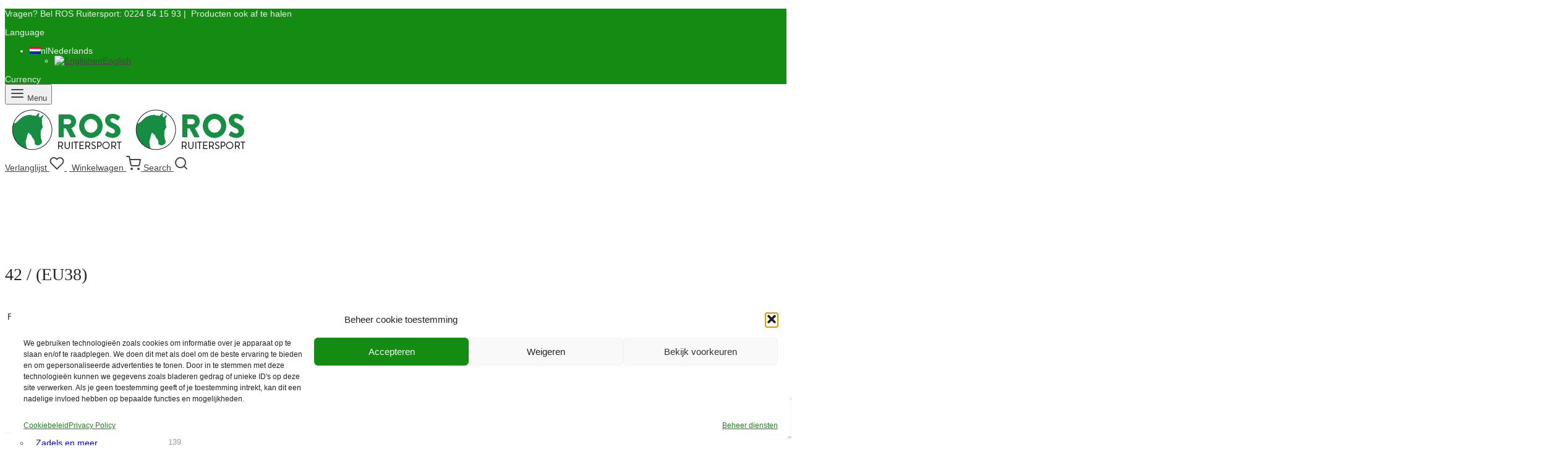

--- FILE ---
content_type: text/html; charset=UTF-8
request_url: https://rosruitersport.nl/maat/42_eu38/
body_size: 40783
content:

 <!doctype html>
<html lang="nl-NL">
<head>
	<meta charset="UTF-8" />
	<meta name="viewport" content="width=device-width, initial-scale=1, minimum-scale=1">
	<link rel="profile" href="https://gmpg.org/xfn/11">
	<link rel="pingback" href="https://rosruitersport.nl/xmlrpc.php">
					<script>document.documentElement.className = document.documentElement.className + ' yes-js js_active js'</script>
			<meta name='robots' content='index, follow, max-image-preview:large, max-snippet:-1, max-video-preview:-1' />
<link rel="alternate" hreflang="nl" href="https://rosruitersport.nl/maat/42_eu38/" />
<link rel="alternate" hreflang="en" href="https://rosruitersport.nl/en/maat/42_eu38-en/" />
<link rel="alternate" hreflang="x-default" href="https://rosruitersport.nl/maat/42_eu38/" />

	<!-- This site is optimized with the Yoast SEO plugin v26.6 - https://yoast.com/wordpress/plugins/seo/ -->
	<title>42 / (EU38) Archieven - Ros Ruitersport</title>
	<link rel="canonical" href="https://rosruitersport.nl/pa_maat/42_eu38/" />
	<link rel="next" href="https://rosruitersport.nl/pa_maat/42_eu38/page/2/" />
	<meta property="og:locale" content="nl_NL" />
	<meta property="og:type" content="article" />
	<meta property="og:title" content="42 / (EU38) Archieven - Ros Ruitersport" />
	<meta property="og:url" content="https://rosruitersport.nl/pa_maat/42_eu38/" />
	<meta property="og:site_name" content="Ros Ruitersport" />
	<meta name="twitter:card" content="summary_large_image" />
	<script type="application/ld+json" class="yoast-schema-graph">{"@context":"https://schema.org","@graph":[{"@type":"CollectionPage","@id":"https://rosruitersport.nl/pa_maat/42_eu38/","url":"https://rosruitersport.nl/pa_maat/42_eu38/","name":"42 / (EU38) Archieven - Ros Ruitersport","isPartOf":{"@id":"https://rosruitersport.nl/#website"},"primaryImageOfPage":{"@id":"https://rosruitersport.nl/pa_maat/42_eu38/#primaryimage"},"image":{"@id":"https://rosruitersport.nl/pa_maat/42_eu38/#primaryimage"},"thumbnailUrl":"https://rosruitersport.nl/wp-content/uploads/2021/09/bdrca-navy_blue-200-front-867.jpg","breadcrumb":{"@id":"https://rosruitersport.nl/pa_maat/42_eu38/#breadcrumb"},"inLanguage":"nl-NL"},{"@type":"ImageObject","inLanguage":"nl-NL","@id":"https://rosruitersport.nl/pa_maat/42_eu38/#primaryimage","url":"https://rosruitersport.nl/wp-content/uploads/2021/09/bdrca-navy_blue-200-front-867.jpg","contentUrl":"https://rosruitersport.nl/wp-content/uploads/2021/09/bdrca-navy_blue-200-front-867.jpg","width":728,"height":1200},{"@type":"BreadcrumbList","@id":"https://rosruitersport.nl/pa_maat/42_eu38/#breadcrumb","itemListElement":[{"@type":"ListItem","position":1,"name":"Home","item":"https://rosruitersport.nl/"},{"@type":"ListItem","position":2,"name":"42 / (EU38)"}]},{"@type":"WebSite","@id":"https://rosruitersport.nl/#website","url":"https://rosruitersport.nl/","name":"Ros Ruitersport","description":"Paardensport en ruitersport Megastore","potentialAction":[{"@type":"SearchAction","target":{"@type":"EntryPoint","urlTemplate":"https://rosruitersport.nl/?s={search_term_string}"},"query-input":{"@type":"PropertyValueSpecification","valueRequired":true,"valueName":"search_term_string"}}],"inLanguage":"nl-NL"}]}</script>
	<!-- / Yoast SEO plugin. -->


<link rel='dns-prefetch' href='//www.google.com' />

<link rel="alternate" type="application/rss+xml" title="Ros Ruitersport &raquo; feed" href="https://rosruitersport.nl/feed/" />
<link rel="alternate" type="application/rss+xml" title="Ros Ruitersport &raquo; reacties feed" href="https://rosruitersport.nl/comments/feed/" />
<link rel="alternate" type="application/rss+xml" title="Ros Ruitersport &raquo; 42 / (EU38) maat feed" href="https://rosruitersport.nl/maat/42_eu38/feed/" />
<style id='wp-img-auto-sizes-contain-inline-css'>
img:is([sizes=auto i],[sizes^="auto," i]){contain-intrinsic-size:3000px 1500px}
/*# sourceURL=wp-img-auto-sizes-contain-inline-css */
</style>
<style id='wp-emoji-styles-inline-css'>

	img.wp-smiley, img.emoji {
		display: inline !important;
		border: none !important;
		box-shadow: none !important;
		height: 1em !important;
		width: 1em !important;
		margin: 0 0.07em !important;
		vertical-align: -0.1em !important;
		background: none !important;
		padding: 0 !important;
	}
/*# sourceURL=wp-emoji-styles-inline-css */
</style>
<link rel='stylesheet' id='wp-block-library-css' href='https://rosruitersport.nl/wp-includes/css/dist/block-library/style.min.css?ver=6.9' media='all' />
<link data-minify="1" rel='stylesheet' id='wc-blocks-style-css' href='https://rosruitersport.nl/wp-content/cache/min/1/wp-content/plugins/woocommerce/assets/client/blocks/wc-blocks.css?ver=1767019459' media='all' />
<style id='global-styles-inline-css'>
:root{--wp--preset--aspect-ratio--square: 1;--wp--preset--aspect-ratio--4-3: 4/3;--wp--preset--aspect-ratio--3-4: 3/4;--wp--preset--aspect-ratio--3-2: 3/2;--wp--preset--aspect-ratio--2-3: 2/3;--wp--preset--aspect-ratio--16-9: 16/9;--wp--preset--aspect-ratio--9-16: 9/16;--wp--preset--color--black: #000000;--wp--preset--color--cyan-bluish-gray: #abb8c3;--wp--preset--color--white: #ffffff;--wp--preset--color--pale-pink: #f78da7;--wp--preset--color--vivid-red: #cf2e2e;--wp--preset--color--luminous-vivid-orange: #ff6900;--wp--preset--color--luminous-vivid-amber: #fcb900;--wp--preset--color--light-green-cyan: #7bdcb5;--wp--preset--color--vivid-green-cyan: #00d084;--wp--preset--color--pale-cyan-blue: #8ed1fc;--wp--preset--color--vivid-cyan-blue: #0693e3;--wp--preset--color--vivid-purple: #9b51e0;--wp--preset--color--gutenberg-white: #ffffff;--wp--preset--color--gutenberg-shade: #f8f8f8;--wp--preset--color--gutenberg-gray: #777777;--wp--preset--color--gutenberg-dark: #282828;--wp--preset--color--gutenberg-accent: #148c14;--wp--preset--gradient--vivid-cyan-blue-to-vivid-purple: linear-gradient(135deg,rgb(6,147,227) 0%,rgb(155,81,224) 100%);--wp--preset--gradient--light-green-cyan-to-vivid-green-cyan: linear-gradient(135deg,rgb(122,220,180) 0%,rgb(0,208,130) 100%);--wp--preset--gradient--luminous-vivid-amber-to-luminous-vivid-orange: linear-gradient(135deg,rgb(252,185,0) 0%,rgb(255,105,0) 100%);--wp--preset--gradient--luminous-vivid-orange-to-vivid-red: linear-gradient(135deg,rgb(255,105,0) 0%,rgb(207,46,46) 100%);--wp--preset--gradient--very-light-gray-to-cyan-bluish-gray: linear-gradient(135deg,rgb(238,238,238) 0%,rgb(169,184,195) 100%);--wp--preset--gradient--cool-to-warm-spectrum: linear-gradient(135deg,rgb(74,234,220) 0%,rgb(151,120,209) 20%,rgb(207,42,186) 40%,rgb(238,44,130) 60%,rgb(251,105,98) 80%,rgb(254,248,76) 100%);--wp--preset--gradient--blush-light-purple: linear-gradient(135deg,rgb(255,206,236) 0%,rgb(152,150,240) 100%);--wp--preset--gradient--blush-bordeaux: linear-gradient(135deg,rgb(254,205,165) 0%,rgb(254,45,45) 50%,rgb(107,0,62) 100%);--wp--preset--gradient--luminous-dusk: linear-gradient(135deg,rgb(255,203,112) 0%,rgb(199,81,192) 50%,rgb(65,88,208) 100%);--wp--preset--gradient--pale-ocean: linear-gradient(135deg,rgb(255,245,203) 0%,rgb(182,227,212) 50%,rgb(51,167,181) 100%);--wp--preset--gradient--electric-grass: linear-gradient(135deg,rgb(202,248,128) 0%,rgb(113,206,126) 100%);--wp--preset--gradient--midnight: linear-gradient(135deg,rgb(2,3,129) 0%,rgb(40,116,252) 100%);--wp--preset--font-size--small: 13px;--wp--preset--font-size--medium: 20px;--wp--preset--font-size--large: 36px;--wp--preset--font-size--x-large: 42px;--wp--preset--spacing--20: 0.44rem;--wp--preset--spacing--30: 0.67rem;--wp--preset--spacing--40: 1rem;--wp--preset--spacing--50: 1.5rem;--wp--preset--spacing--60: 2.25rem;--wp--preset--spacing--70: 3.38rem;--wp--preset--spacing--80: 5.06rem;--wp--preset--shadow--natural: 6px 6px 9px rgba(0, 0, 0, 0.2);--wp--preset--shadow--deep: 12px 12px 50px rgba(0, 0, 0, 0.4);--wp--preset--shadow--sharp: 6px 6px 0px rgba(0, 0, 0, 0.2);--wp--preset--shadow--outlined: 6px 6px 0px -3px rgb(255, 255, 255), 6px 6px rgb(0, 0, 0);--wp--preset--shadow--crisp: 6px 6px 0px rgb(0, 0, 0);}:where(.is-layout-flex){gap: 0.5em;}:where(.is-layout-grid){gap: 0.5em;}body .is-layout-flex{display: flex;}.is-layout-flex{flex-wrap: wrap;align-items: center;}.is-layout-flex > :is(*, div){margin: 0;}body .is-layout-grid{display: grid;}.is-layout-grid > :is(*, div){margin: 0;}:where(.wp-block-columns.is-layout-flex){gap: 2em;}:where(.wp-block-columns.is-layout-grid){gap: 2em;}:where(.wp-block-post-template.is-layout-flex){gap: 1.25em;}:where(.wp-block-post-template.is-layout-grid){gap: 1.25em;}.has-black-color{color: var(--wp--preset--color--black) !important;}.has-cyan-bluish-gray-color{color: var(--wp--preset--color--cyan-bluish-gray) !important;}.has-white-color{color: var(--wp--preset--color--white) !important;}.has-pale-pink-color{color: var(--wp--preset--color--pale-pink) !important;}.has-vivid-red-color{color: var(--wp--preset--color--vivid-red) !important;}.has-luminous-vivid-orange-color{color: var(--wp--preset--color--luminous-vivid-orange) !important;}.has-luminous-vivid-amber-color{color: var(--wp--preset--color--luminous-vivid-amber) !important;}.has-light-green-cyan-color{color: var(--wp--preset--color--light-green-cyan) !important;}.has-vivid-green-cyan-color{color: var(--wp--preset--color--vivid-green-cyan) !important;}.has-pale-cyan-blue-color{color: var(--wp--preset--color--pale-cyan-blue) !important;}.has-vivid-cyan-blue-color{color: var(--wp--preset--color--vivid-cyan-blue) !important;}.has-vivid-purple-color{color: var(--wp--preset--color--vivid-purple) !important;}.has-black-background-color{background-color: var(--wp--preset--color--black) !important;}.has-cyan-bluish-gray-background-color{background-color: var(--wp--preset--color--cyan-bluish-gray) !important;}.has-white-background-color{background-color: var(--wp--preset--color--white) !important;}.has-pale-pink-background-color{background-color: var(--wp--preset--color--pale-pink) !important;}.has-vivid-red-background-color{background-color: var(--wp--preset--color--vivid-red) !important;}.has-luminous-vivid-orange-background-color{background-color: var(--wp--preset--color--luminous-vivid-orange) !important;}.has-luminous-vivid-amber-background-color{background-color: var(--wp--preset--color--luminous-vivid-amber) !important;}.has-light-green-cyan-background-color{background-color: var(--wp--preset--color--light-green-cyan) !important;}.has-vivid-green-cyan-background-color{background-color: var(--wp--preset--color--vivid-green-cyan) !important;}.has-pale-cyan-blue-background-color{background-color: var(--wp--preset--color--pale-cyan-blue) !important;}.has-vivid-cyan-blue-background-color{background-color: var(--wp--preset--color--vivid-cyan-blue) !important;}.has-vivid-purple-background-color{background-color: var(--wp--preset--color--vivid-purple) !important;}.has-black-border-color{border-color: var(--wp--preset--color--black) !important;}.has-cyan-bluish-gray-border-color{border-color: var(--wp--preset--color--cyan-bluish-gray) !important;}.has-white-border-color{border-color: var(--wp--preset--color--white) !important;}.has-pale-pink-border-color{border-color: var(--wp--preset--color--pale-pink) !important;}.has-vivid-red-border-color{border-color: var(--wp--preset--color--vivid-red) !important;}.has-luminous-vivid-orange-border-color{border-color: var(--wp--preset--color--luminous-vivid-orange) !important;}.has-luminous-vivid-amber-border-color{border-color: var(--wp--preset--color--luminous-vivid-amber) !important;}.has-light-green-cyan-border-color{border-color: var(--wp--preset--color--light-green-cyan) !important;}.has-vivid-green-cyan-border-color{border-color: var(--wp--preset--color--vivid-green-cyan) !important;}.has-pale-cyan-blue-border-color{border-color: var(--wp--preset--color--pale-cyan-blue) !important;}.has-vivid-cyan-blue-border-color{border-color: var(--wp--preset--color--vivid-cyan-blue) !important;}.has-vivid-purple-border-color{border-color: var(--wp--preset--color--vivid-purple) !important;}.has-vivid-cyan-blue-to-vivid-purple-gradient-background{background: var(--wp--preset--gradient--vivid-cyan-blue-to-vivid-purple) !important;}.has-light-green-cyan-to-vivid-green-cyan-gradient-background{background: var(--wp--preset--gradient--light-green-cyan-to-vivid-green-cyan) !important;}.has-luminous-vivid-amber-to-luminous-vivid-orange-gradient-background{background: var(--wp--preset--gradient--luminous-vivid-amber-to-luminous-vivid-orange) !important;}.has-luminous-vivid-orange-to-vivid-red-gradient-background{background: var(--wp--preset--gradient--luminous-vivid-orange-to-vivid-red) !important;}.has-very-light-gray-to-cyan-bluish-gray-gradient-background{background: var(--wp--preset--gradient--very-light-gray-to-cyan-bluish-gray) !important;}.has-cool-to-warm-spectrum-gradient-background{background: var(--wp--preset--gradient--cool-to-warm-spectrum) !important;}.has-blush-light-purple-gradient-background{background: var(--wp--preset--gradient--blush-light-purple) !important;}.has-blush-bordeaux-gradient-background{background: var(--wp--preset--gradient--blush-bordeaux) !important;}.has-luminous-dusk-gradient-background{background: var(--wp--preset--gradient--luminous-dusk) !important;}.has-pale-ocean-gradient-background{background: var(--wp--preset--gradient--pale-ocean) !important;}.has-electric-grass-gradient-background{background: var(--wp--preset--gradient--electric-grass) !important;}.has-midnight-gradient-background{background: var(--wp--preset--gradient--midnight) !important;}.has-small-font-size{font-size: var(--wp--preset--font-size--small) !important;}.has-medium-font-size{font-size: var(--wp--preset--font-size--medium) !important;}.has-large-font-size{font-size: var(--wp--preset--font-size--large) !important;}.has-x-large-font-size{font-size: var(--wp--preset--font-size--x-large) !important;}
/*# sourceURL=global-styles-inline-css */
</style>

<style id='classic-theme-styles-inline-css'>
/*! This file is auto-generated */
.wp-block-button__link{color:#fff;background-color:#32373c;border-radius:9999px;box-shadow:none;text-decoration:none;padding:calc(.667em + 2px) calc(1.333em + 2px);font-size:1.125em}.wp-block-file__button{background:#32373c;color:#fff;text-decoration:none}
/*# sourceURL=/wp-includes/css/classic-themes.min.css */
</style>
<link data-minify="1" rel='stylesheet' id='tiered-pricing-table-front-css-css' href='https://rosruitersport.nl/wp-content/cache/min/1/wp-content/plugins/tier-pricing-table/assets/frontend/main.css?ver=1767019459' media='all' />
<link data-minify="1" rel='stylesheet' id='wcml-dropdown-0-css' href='https://rosruitersport.nl/wp-content/cache/min/1/wp-content/plugins/woocommerce-multilingual/templates/currency-switchers/legacy-dropdown/style.css?ver=1767019459' media='all' />
<style id='woocommerce-inline-inline-css'>
.woocommerce form .form-row .required { visibility: visible; }
/*# sourceURL=woocommerce-inline-inline-css */
</style>
<link rel='stylesheet' id='aws-pro-style-css' href='https://rosruitersport.nl/wp-content/plugins/advanced-woo-search-pro/assets/css/common.min.css?ver=pro3.09' media='all' />
<link rel='stylesheet' id='cmplz-general-css' href='https://rosruitersport.nl/wp-content/plugins/complianz-gdpr/assets/css/cookieblocker.min.css?ver=1766063825' media='all' />
<link data-minify="1" rel='stylesheet' id='kiyoh_klantenvertellen_frontend-css' href='https://rosruitersport.nl/wp-content/cache/min/1/wp-content/plugins/kiyoh-klantenvertellenXX/assets/css/frontend.css?ver=1767019459' media='all' />
<link rel='stylesheet' id='woo-variation-swatches-css' href='https://rosruitersport.nl/wp-content/plugins/woo-variation-swatches/assets/css/frontend.min.css?ver=1763567489' media='all' />
<style id='woo-variation-swatches-inline-css'>
:root {
--wvs-tick:url("data:image/svg+xml;utf8,%3Csvg filter='drop-shadow(0px 0px 2px rgb(0 0 0 / .8))' xmlns='http://www.w3.org/2000/svg'  viewBox='0 0 30 30'%3E%3Cpath fill='none' stroke='%23ffffff' stroke-linecap='round' stroke-linejoin='round' stroke-width='4' d='M4 16L11 23 27 7'/%3E%3C/svg%3E");

--wvs-cross:url("data:image/svg+xml;utf8,%3Csvg filter='drop-shadow(0px 0px 5px rgb(255 255 255 / .6))' xmlns='http://www.w3.org/2000/svg' width='72px' height='72px' viewBox='0 0 24 24'%3E%3Cpath fill='none' stroke='%23ff0000' stroke-linecap='round' stroke-width='0.6' d='M5 5L19 19M19 5L5 19'/%3E%3C/svg%3E");
--wvs-position:flex-start;
--wvs-single-product-large-item-width:40px;
--wvs-single-product-large-item-height:40px;
--wvs-single-product-large-item-font-size:16px;
--wvs-single-product-item-width:30px;
--wvs-single-product-item-height:30px;
--wvs-single-product-item-font-size:16px;
--wvs-archive-product-item-width:30px;
--wvs-archive-product-item-height:30px;
--wvs-archive-product-item-font-size:16px;
--wvs-tooltip-background-color:#333333;
--wvs-tooltip-text-color:#FFFFFF;
--wvs-item-box-shadow:0 0 0 1px #a8a8a8;
--wvs-item-background-color:#FFFFFF;
--wvs-item-text-color:#000000;
--wvs-hover-item-box-shadow:0 0 0 3px #DDDDDD;
--wvs-hover-item-background-color:#FFFFFF;
--wvs-hover-item-text-color:#000000;
--wvs-selected-item-box-shadow:0 0 0 2px #000000;
--wvs-selected-item-background-color:#FFFFFF;
--wvs-selected-item-text-color:#000000}
/*# sourceURL=woo-variation-swatches-inline-css */
</style>
<link data-minify="1" rel='stylesheet' id='jquery-selectBox-css' href='https://rosruitersport.nl/wp-content/cache/min/1/wp-content/plugins/yith-woocommerce-wishlist/assets/css/jquery.selectBox.css?ver=1767019459' media='all' />
<link data-minify="1" rel='stylesheet' id='woocommerce_prettyPhoto_css-css' href='https://rosruitersport.nl/wp-content/cache/min/1/wp-content/plugins/woocommerce/assets/css/prettyPhoto.css?ver=1767019459' media='all' />
<link data-minify="1" rel='stylesheet' id='yith-wcwl-main-css' href='https://rosruitersport.nl/wp-content/cache/min/1/wp-content/plugins/yith-woocommerce-wishlist/assets/css/style.css?ver=1767019459' media='all' />
<style id='yith-wcwl-main-inline-css'>
 :root { --rounded-corners-radius: 16px; --color-add-to-cart-background: #333333; --color-add-to-cart-text: #FFFFFF; --color-add-to-cart-border: #333333; --color-add-to-cart-background-hover: #4F4F4F; --color-add-to-cart-text-hover: #FFFFFF; --color-add-to-cart-border-hover: #4F4F4F; --add-to-cart-rounded-corners-radius: 16px; --color-button-style-1-background: #333333; --color-button-style-1-text: #FFFFFF; --color-button-style-1-border: #333333; --color-button-style-1-background-hover: #4F4F4F; --color-button-style-1-text-hover: #FFFFFF; --color-button-style-1-border-hover: #4F4F4F; --color-button-style-2-background: #333333; --color-button-style-2-text: #FFFFFF; --color-button-style-2-border: #333333; --color-button-style-2-background-hover: #4F4F4F; --color-button-style-2-text-hover: #FFFFFF; --color-button-style-2-border-hover: #4F4F4F; --color-wishlist-table-background: #FFFFFF; --color-wishlist-table-text: #6d6c6c; --color-wishlist-table-border: #FFFFFF; --color-headers-background: #F4F4F4; --color-share-button-color: #FFFFFF; --color-share-button-color-hover: #FFFFFF; --color-fb-button-background: #39599E; --color-fb-button-background-hover: #595A5A; --color-tw-button-background: #45AFE2; --color-tw-button-background-hover: #595A5A; --color-pr-button-background: #AB2E31; --color-pr-button-background-hover: #595A5A; --color-em-button-background: #FBB102; --color-em-button-background-hover: #595A5A; --color-wa-button-background: #00A901; --color-wa-button-background-hover: #595A5A; --feedback-duration: 3s } 
 :root { --rounded-corners-radius: 16px; --color-add-to-cart-background: #333333; --color-add-to-cart-text: #FFFFFF; --color-add-to-cart-border: #333333; --color-add-to-cart-background-hover: #4F4F4F; --color-add-to-cart-text-hover: #FFFFFF; --color-add-to-cart-border-hover: #4F4F4F; --add-to-cart-rounded-corners-radius: 16px; --color-button-style-1-background: #333333; --color-button-style-1-text: #FFFFFF; --color-button-style-1-border: #333333; --color-button-style-1-background-hover: #4F4F4F; --color-button-style-1-text-hover: #FFFFFF; --color-button-style-1-border-hover: #4F4F4F; --color-button-style-2-background: #333333; --color-button-style-2-text: #FFFFFF; --color-button-style-2-border: #333333; --color-button-style-2-background-hover: #4F4F4F; --color-button-style-2-text-hover: #FFFFFF; --color-button-style-2-border-hover: #4F4F4F; --color-wishlist-table-background: #FFFFFF; --color-wishlist-table-text: #6d6c6c; --color-wishlist-table-border: #FFFFFF; --color-headers-background: #F4F4F4; --color-share-button-color: #FFFFFF; --color-share-button-color-hover: #FFFFFF; --color-fb-button-background: #39599E; --color-fb-button-background-hover: #595A5A; --color-tw-button-background: #45AFE2; --color-tw-button-background-hover: #595A5A; --color-pr-button-background: #AB2E31; --color-pr-button-background-hover: #595A5A; --color-em-button-background: #FBB102; --color-em-button-background-hover: #595A5A; --color-wa-button-background: #00A901; --color-wa-button-background-hover: #595A5A; --feedback-duration: 3s } 
/*# sourceURL=yith-wcwl-main-inline-css */
</style>
<link rel='stylesheet' id='goya-style-css' href='https://rosruitersport.nl/wp-content/themes/goya/style.css?ver=6.9' media='all' />
<link data-minify="1" rel='stylesheet' id='goya-child-style-css' href='https://rosruitersport.nl/wp-content/cache/min/1/wp-content/themes/goya-child/style.css?ver=1767019459' media='all' />
<link data-minify="1" rel='stylesheet' id='goya-grid-css' href='https://rosruitersport.nl/wp-content/cache/min/1/wp-content/themes/goya/assets/css/grid.css?ver=1767019459' media='all' />
<link data-minify="1" rel='stylesheet' id='goya-core-css' href='https://rosruitersport.nl/wp-content/cache/min/1/wp-content/themes/goya/assets/css/core.css?ver=1767019459' media='all' />
<link data-minify="1" rel='stylesheet' id='goya-icons-css' href='https://rosruitersport.nl/wp-content/cache/min/1/wp-content/themes/goya/assets/icons/theme-icons/style.css?ver=1767019459' media='all' />
<link data-minify="1" rel='stylesheet' id='goya-shop-css' href='https://rosruitersport.nl/wp-content/cache/min/1/wp-content/themes/goya/assets/css/shop.css?ver=1767019459' media='all' />
<link data-minify="1" rel='stylesheet' id='goya-elements-css' href='https://rosruitersport.nl/wp-content/cache/min/1/wp-content/themes/goya/assets/css/vc-elements.css?ver=1767019459' media='all' />
<style id='goya-customizer-styles-inline-css'>
.theme-goya .site-header .main-navigation,.theme-goya .site-header .secondary-navigation,.theme-goya .post .post-title h3,.theme-goya .products .product .product-title h2,.theme-goya .et-portfolio .type-portfolio h3,.theme-goya .font-catcher {font-family:inherit;font-weight:inherit;font-style:inherit;}body,blockquote cite,div.vc_progress_bar .vc_single_bar .vc_label,div.vc_toggle_size_sm .vc_toggle_title h4 {font-size:14px;}@media all and (max-width:767px) {input[type="text"], input[type="password"], input[type="number"], input[type="date"], input[type="datetime"], input[type="datetime-local"], input[type="time"], input[type="month"], input[type="week"], input[type="email"], input[type="search"], input[type="tel"], input[type="url"], input.input-text, select, textarea {font-size:16px;}}.wp-caption-text,.woocommerce-breadcrumb,.post.listing .listing_content .post-meta,.footer-bar .footer-bar-content,.side-menu .mobile-widgets p,.side-menu .side-widgets p,.products .product.product-category a div h2 .count,#payment .payment_methods li .payment_box,#payment .payment_methods li a.about_paypal,.et-product-detail .summary .sizing_guide,#reviews .commentlist li .comment-text .woocommerce-review__verified,#reviews .commentlist li .comment-text .woocommerce-review__published-date,.commentlist > li .comment-meta,.widget .type-post .post-meta,.widget_rss .rss-date,.wp-block-latest-comments__comment-date,.wp-block-latest-posts__post-date,.commentlist > li .reply,.comment-reply-title small,.commentlist .bypostauthor .post-author,.commentlist .bypostauthor > .comment-body .fn:after,.et-portfolio.et-portfolio-style-hover-card .type-portfolio .et-portfolio-excerpt {font-size:13px;}h1, h2, h3, h4, h5, h6, .page-title{color:#282828;}.et-banner .et-banner-content .et-banner-title.color-accent,.et-banner .et-banner-content .et-banner-subtitle.color-accent,.et-banner .et-banner-content .et-banner-link.link.color-accent,.et-banner .et-banner-content .et-banner-link.link.color-accent:hover,.et-banner .et-banner-content .et-banner-link.outlined.color-accent,.et-banner .et-banner-content .et-banner-link.outlined.color-accent:hover {color:#148c14;}.et-banner .et-banner-content .et-banner-subtitle.tag_style.color-accent,.et-banner .et-banner-content .et-banner-link.solid.color-accent,.et-banner .et-banner-content .et-banner-link.solid.color-accent:hover {background:#148c14;}.et-iconbox.icon-style-background.icon-color-accent .et-feature-icon {background:#148c14;}.et-iconbox.icon-style-border.icon-color-accent .et-feature-icon,.et-iconbox.icon-style-simple.icon-color-accent .et-feature-icon {color:#148c14;}.et-counter.counter-color-accent .h1,.et-counter.icon-color-accent i {color:#148c14;}.et_btn.solid.color-accent {background:#148c14;}.et_btn.link.color-accent,.et_btn.outlined.color-accent,.et_btn.outlined.color-accent:hover {color:#148c14;}.et-animatype.color-accent .et-animated-entry,.et-stroketype.color-accent *{color:#148c14;}.slick-prev:hover,.slick-next:hover,.flex-prev:hover,.flex-next:hover,.mfp-wrap.quick-search .mfp-content [type="submit"],.et-close,.single-product .pswp__button:hover,.content404 h4,.woocommerce-tabs .tabs li a span,.woo-variation-gallery-wrapper .woo-variation-gallery-trigger:hover:after,.mobile-menu li.menu-item-has-children.active > .et-menu-toggle:after,.remove:hover, a.remove:hover,span.minicart-counter.et-count-zero,.tag-cloud-link .tag-link-count,.star-rating > span:before,.comment-form-rating .stars > span:before,.wpmc-tabs-wrapper li.wpmc-tab-item.current,div.argmc-wrapper .tab-completed-icon:before,div.argmc-wrapper .argmc-tab-item.completed .argmc-tab-number,.widget ul li.active,.et-wp-gallery-popup .mfp-arrow {color:#148c14;}.menu-item.accent-color a,.accent-color:not(.fancy-tag),.accent-color:not(.fancy-tag) .wpb_wrapper > h1,.accent-color:not(.fancy-tag) .wpb_wrapper > h2,.accent-color:not(.fancy-tag) .wpb_wrapper > h3,.accent-color:not(.fancy-tag) .wpb_wrapper > h4,.accent-color:not(.fancy-tag) .wpb_wrapper > h5,.accent-color:not(.fancy-tag) .wpb_wrapper > h6,.accent-color:not(.fancy-tag) .wpb_wrapper > p {color:#148c14 !important;}.accent-color.fancy-tag,.wpb_text_column .accent-color.fancy-tag:last-child,.accent-color.fancy-tag .wpb_wrapper > h1,.accent-color.fancy-tag .wpb_wrapper > h2,.accent-color.fancy-tag .wpb_wrapper > h3,.accent-color.fancy-tag .wpb_wrapper > h4,.accent-color.fancy-tag .wpb_wrapper > h5,.accent-color.fancy-tag .wpb_wrapper > h6,.accent-color.fancy-tag .wpb_wrapper > p {background-color:#148c14;}.wpmc-tabs-wrapper li.wpmc-tab-item.current .wpmc-tab-number,.wpmc-tabs-wrapper li.wpmc-tab-item.current:before,.tag-cloud-link:hover,div.argmc-wrapper .argmc-tab-item.completed .argmc-tab-number,div.argmc-wrapper .argmc-tab-item.current .argmc-tab-number,div.argmc-wrapper .argmc-tab-item.last.current + .argmc-tab-item:hover .argmc-tab-number {border-color:#148c14;}.vc_progress_bar.vc_progress-bar-color-bar_orange .vc_single_bar span.vc_bar,span.minicart-counter,.filter-trigger .et-active-filters-count,.et-active-filters-count,div.argmc-wrapper .argmc-tab-item.current .argmc-tab-number,div.argmc-wrapper .argmc-tab-item.visited:hover .argmc-tab-number,div.argmc-wrapper .argmc-tab-item.last.current + .argmc-tab-item:hover .argmc-tab-number,.slick-dots li button:hover,.wpb_column.et-light-column .postline:before,.wpb_column.et-light-column .postline-medium:before,.wpb_column.et-light-column .postline-large:before,.et-feat-video-btn:hover .et-featured-video-icon:after,.post.type-post.sticky .entry-title a:after {background-color:#148c14;}div.argmc-wrapper .argmc-tab-item.visited:before {border-bottom-color:#148c14;}.yith-wcan-loading:after,.blockUI.blockOverlay:after,.easyzoom-notice:after,.woocommerce-product-gallery__wrapper .slick:after,.add_to_cart_button.loading:after,.et-loader:after {background-color:#148c14;}.fancy-title,h1.fancy-title,h2.fancy-title,h3.fancy-title,h4.fancy-title,h5.fancy-title,h6.fancy-title {color:#148c14}.fancy-tag,h1.fancy-tag,h2.fancy-tag,h3.fancy-tag,h4.fancy-tag,h5.fancy-tag,h6.fancy-tag {background-color:#282828}@media only screen and (max-width:1360px) {.site-header .header-mobile {display:block !important;}.site-header .header-main,.site-header .header-bottom {display:none !important;}}@media only screen and (min-width:992px) {.site-header,.header-spacer,.product-header-spacer {height:146px;}.page-header-transparent .hero-header .hero-title {padding-top:146px;}.et-product-detail.et-product-layout-no-padding.product-header-transparent .showcase-inner .product-information {padding-top:146px;}.header_on_scroll:not(.megamenu-active) .site-header,.header_on_scroll:not(.megamenu-active) .header-spacer,.header_on_scroll:not(.megamenu-active) .product-header-spacer {height:90px;}}@media only screen and (max-width:991px) {.site-header,.header_on_scroll .site-header,.header-spacer,.product-header-spacer {height:60px;}.page-header-transparent .hero-header .hero-title {padding-top:60px;}}@media screen and (min-width:576px) and (max-width:767px) {.sticky-product-bar {height:60px;}.product-bar-visible.single-product.fixed-product-bar-bottom .footer {margin-bottom:60px;}.product-bar-visible.single-product.fixed-product-bar-bottom #scroll_to_top.active {bottom:70px;}}.tax-pa_maat.term-44691 .hero-header .hero-title {background-color:#f8f8f8;}@media only screen and (max-width:991px) {.top-bar { display:flex; }.top-bar .topbar-right { display:flex; }}.page-header-regular .site-header,.header_on_scroll .site-header {background-color:#ffffff;}@media only screen and (max-width:576px) {.page-header-transparent:not(.header-transparent-mobiles):not(.header_on_scroll) .site-header {background-color:#ffffff;}}.site-header a,.site-header .menu-toggle,.site-header .goya-search button {color:#444444;}@media only screen and (max-width:767px) {.sticky-header-light .site-header .menu-toggle:hover,.header-transparent-mobiles.sticky-header-light.header_on_scroll .site-header a.icon,.header-transparent-mobiles.sticky-header-light.header_on_scroll .site-header .menu-toggle,.header-transparent-mobiles.light-title:not(.header_on_scroll) .site-header a.icon,.header-transparent-mobiles.light-title:not(.header_on_scroll) .site-header .menu-toggle {color:#ffffff;}}@media only screen and (min-width:768px) {.light-title:not(.header_on_scroll) .site-header .site-title,.light-title:not(.header_on_scroll) .site-header .et-header-menu>li> a,.sticky-header-light.header_on_scroll .site-header .et-header-menu>li> a,.light-title:not(.header_on_scroll) span.minicart-counter.et-count-zero,.sticky-header-light.header_on_scroll .site-header .icon,.sticky-header-light.header_on_scroll .site-header .menu-toggle,.light-title:not(.header_on_scroll) .site-header .icon,.light-title:not(.header_on_scroll) .site-header .menu-toggle {color:#ffffff;}}.et-header-menu .menu-label,.mobile-menu .menu-label {background-color:#aaaaaa;}.et-header-menu ul.sub-menu:before,.et-header-menu .sub-menu .sub-menu {background-color:#ffffff !important;}.et-header-menu>li.menu-item-has-children > a:after {border-bottom-color:#ffffff;}.et-header-menu .sub-menu li.menu-item-has-children:after,.et-header-menu ul.sub-menu li a {color:#444444;}.side-panel .mobile-bar,.side-panel .mobile-bar.dark {background:#f8f8f8;}.side-mobile-menu,.side-mobile-menu.dark { background:#ffffff;}.side-fullscreen-menu,.side-fullscreen-menu.dark { background:#ffffff;}.site-footer,.site-footer.dark {background-color:#ffffff;}.site-footer .footer-bar.custom-color-1,.site-footer .footer-bar.custom-color-1.dark {background-color:#000000;}.mfp #et-quickview {max-width:960px;}.woocommerce-Tabs-panel.custom_scroll {max-height:400px;}.product_meta .trap {display:none !important;}.shop-widget-scroll .widget > ul,.shop-widget-scroll .widget:not(.widget-woof) > .widgettitle + *,.shop-widget-scroll .wcapf-layered-nav {max-height:150px;}.free-shipping-progress-bar .progress-bar-indicator {background:linear-gradient(270deg, #b9a16b 0, #ffffff 200%);background-color: #b9a16b;flex-grow:1;}.rtl .free-shipping-progress-bar .progress-bar-indicator {background:linear-gradient(90deg, #b9a16b 0, #ffffff 200%);}.progress-bar-status.success .progress-bar-indicator { background:#67bb67;}.star-rating > span:before,.comment-form-rating .stars > span:before {color:#f7bd00;}.product-inner .badge.onsale,.wc-block-grid .wc-block-grid__products .wc-block-grid__product .wc-block-grid__product-onsale {color:#ffffff;background-color:#e40079;}.et-product-detail .summary .badge.onsale {border-color:#ffffff;}.product-inner .badge.new {color:#148c14;background-color:#ffffff;}.product-inner .badge.out-of-stock {color:#939393;background-color:#ffffff;}@media screen and (min-width:768px) {.wc-block-grid__products .wc-block-grid__product .wc-block-grid__product-image {margin-top:5px;}.wc-block-grid__products .wc-block-grid__product:hover .wc-block-grid__product-image {transform:translateY(-5px);}.wc-block-grid__products .wc-block-grid__product:hover .wc-block-grid__product-image img {-moz-transform:scale(1.05, 1.05);-ms-transform:scale(1.05, 1.05);-webkit-transform:scale(1.05, 1.05);transform:scale(1.05, 1.05);}}.et-blog.hero-header .hero-title {background-color:#f8f8f8;}.post.post-detail.hero-title .post-featured.title-wrap {background-color:#f8f8f8;}.has-gutenberg-white-color { color:#ffffff !important; }.has-gutenberg-white-background-color { background-color:#ffffff; }.wp-block-button.outlined .has-gutenberg-white-color { border-color:#ffffff !important; background-color:transparent !important; }.has-gutenberg-shade-color { color:#f8f8f8 !important; }.has-gutenberg-shade-background-color { background-color:#f8f8f8; }.wp-block-button.outlined .has-gutenberg-shade-color { border-color:#f8f8f8 !important; background-color:transparent !important; }.has-gutenberg-gray-color { color:#777777 !important; }.has-gutenberg-gray-background-color { background-color:#777777; }.wp-block-button.outlined .has-gutenberg-gray-color { border-color:#777777 !important; background-color:transparent !important; }.has-gutenberg-dark-color { color:#282828 !important; }.has-gutenberg-dark-background-color { background-color:#282828; }.wp-block-button.outlined .has-gutenberg-dark-color { border-color:#282828 !important; background-color:transparent !important; }.has-gutenberg-accent-color { color:#148c14 !important; }.has-gutenberg-accent-background-color { background-color:#148c14; }.wp-block-button.outlined .has-gutenberg-accent-color { border-color:#148c14 !important; background-color:transparent !important; }.commentlist .bypostauthor > .comment-body .fn:after {content:'Post Author';}.et-inline-validation-notices .form-row.woocommerce-invalid-required-field:after{content:'Vereist veld';}.post.type-post.sticky .entry-title a:after {content:'Featured';}
/*# sourceURL=goya-customizer-styles-inline-css */
</style>
<script type="text/template" id="tmpl-variation-template">
	<div class="woocommerce-variation-description">{{{ data.variation.variation_description }}}</div>
	<div class="woocommerce-variation-price">{{{ data.variation.price_html }}}</div>
	<div class="woocommerce-variation-availability">{{{ data.variation.availability_html }}}</div>
</script>
<script type="text/template" id="tmpl-unavailable-variation-template">
	<p role="alert">Dit product is niet beschikbaar. Kies een andere combinatie.</p>
</script>
<script id="wpml-cookie-js-extra">
var wpml_cookies = {"wp-wpml_current_language":{"value":"nl","expires":1,"path":"/"}};
var wpml_cookies = {"wp-wpml_current_language":{"value":"nl","expires":1,"path":"/"}};
//# sourceURL=wpml-cookie-js-extra
</script>
<script data-minify="1" src="https://rosruitersport.nl/wp-content/cache/min/1/wp-content/plugins/sitepress-multilingual-cms/res/js/cookies/language-cookie.js?ver=1767019459" id="wpml-cookie-js" defer data-wp-strategy="defer"></script>
<script src="https://rosruitersport.nl/wp-includes/js/jquery/jquery.min.js?ver=3.7.1" id="jquery-core-js"></script>
<script src="https://rosruitersport.nl/wp-includes/js/jquery/jquery-migrate.min.js?ver=3.4.1" id="jquery-migrate-js"></script>
<script src="https://rosruitersport.nl/wp-content/plugins/woocommerce/assets/js/jquery-blockui/jquery.blockUI.min.js?ver=2.7.0-wc.10.4.3" id="wc-jquery-blockui-js" data-wp-strategy="defer"></script>
<script id="tiered-pricing-table-front-js-js-extra">
var tieredPricingGlobalData = {"loadVariationTieredPricingNonce":"b7899afddb","isPremium":"no","currencyOptions":{"currency_symbol":"&euro;","decimal_separator":",","thousand_separator":".","decimals":2,"price_format":"%1$s&nbsp;%2$s","trim_zeros":false},"supportedVariableProductTypes":["variable","variable-subscription"],"supportedSimpleProductTypes":["simple","variation","subscription","subscription-variation"]};
//# sourceURL=tiered-pricing-table-front-js-js-extra
</script>
<script src="https://rosruitersport.nl/wp-content/plugins/tier-pricing-table/assets/frontend/product-tiered-pricing-table.min.js?ver=5.5.1" id="tiered-pricing-table-front-js-js"></script>
<script id="wc-add-to-cart-js-extra">
var wc_add_to_cart_params = {"ajax_url":"/wp-admin/admin-ajax.php","wc_ajax_url":"/?wc-ajax=%%endpoint%%","i18n_view_cart":"Bekijk winkelwagen","cart_url":"https://rosruitersport.nl/winkelwagen/","is_cart":"","cart_redirect_after_add":"no"};
//# sourceURL=wc-add-to-cart-js-extra
</script>
<script src="https://rosruitersport.nl/wp-content/plugins/woocommerce/assets/js/frontend/add-to-cart.min.js?ver=10.4.3" id="wc-add-to-cart-js" data-wp-strategy="defer"></script>
<script src="https://rosruitersport.nl/wp-content/plugins/woocommerce/assets/js/js-cookie/js.cookie.min.js?ver=2.1.4-wc.10.4.3" id="wc-js-cookie-js" defer data-wp-strategy="defer"></script>
<script id="woocommerce-js-extra">
var woocommerce_params = {"ajax_url":"/wp-admin/admin-ajax.php","wc_ajax_url":"/?wc-ajax=%%endpoint%%","i18n_password_show":"Wachtwoord weergeven","i18n_password_hide":"Wachtwoord verbergen"};
//# sourceURL=woocommerce-js-extra
</script>
<script src="https://rosruitersport.nl/wp-content/plugins/woocommerce/assets/js/frontend/woocommerce.min.js?ver=10.4.3" id="woocommerce-js" defer data-wp-strategy="defer"></script>
<script data-minify="1" src="https://rosruitersport.nl/wp-content/cache/min/1/wp-content/plugins/js_composer/assets/js/vendors/woocommerce-add-to-cart.js?ver=1767019459" id="vc_woocommerce-add-to-cart-js-js"></script>
<script id="wc-cart-fragments-js-extra">
var wc_cart_fragments_params = {"ajax_url":"/wp-admin/admin-ajax.php","wc_ajax_url":"/?wc-ajax=%%endpoint%%","cart_hash_key":"wc_cart_hash_c9dc1242734e23a9484018204a903188-nl","fragment_name":"wc_fragments_c9dc1242734e23a9484018204a903188","request_timeout":"5000"};
//# sourceURL=wc-cart-fragments-js-extra
</script>
<script src="https://rosruitersport.nl/wp-content/plugins/woocommerce/assets/js/frontend/cart-fragments.min.js?ver=10.4.3" id="wc-cart-fragments-js" defer data-wp-strategy="defer"></script>
<script></script><link rel="https://api.w.org/" href="https://rosruitersport.nl/wp-json/" /><link rel="EditURI" type="application/rsd+xml" title="RSD" href="https://rosruitersport.nl/xmlrpc.php?rsd" />
<meta name="generator" content="WordPress 6.9" />
<meta name="generator" content="WooCommerce 10.4.3" />
<meta name="generator" content="WPML ver:4.8.6 stt:37,1;" />
<!-- Google Tag Manager -->
<script>(function(w,d,s,l,i){w[l]=w[l]||[];w[l].push({'gtm.start':
new Date().getTime(),event:'gtm.js'});var f=d.getElementsByTagName(s)[0],
j=d.createElement(s),dl=l!='dataLayer'?'&l='+l:'';j.async=true;j.src=
'https://www.googletagmanager.com/gtm.js?id='+i+dl;f.parentNode.insertBefore(j,f);
})(window,document,'script','dataLayer','GTM-TXWN5B2');</script>
<!-- End Google Tag Manager -->
<!-- Facebook Pixel Code -->
<script type="text/plain" data-service="facebook" data-category="marketing">
  !function(f,b,e,v,n,t,s)
  {if(f.fbq)return;n=f.fbq=function(){n.callMethod?
  n.callMethod.apply(n,arguments):n.queue.push(arguments)};
  if(!f._fbq)f._fbq=n;n.push=n;n.loaded=!0;n.version='2.0';
  n.queue=[];t=b.createElement(e);t.async=!0;
  t.src=v;s=b.getElementsByTagName(e)[0];
  s.parentNode.insertBefore(t,s)}(window, document,'script',
  'https://connect.facebook.net/en_US/fbevents.js');
  fbq('init', '366451397218921');
  fbq('track', 'PageView');
</script>
<noscript><img height="1" width="1" style="display:none"
  src="https://www.facebook.com/tr?id=366451397218921&ev=PageView&noscript=1"
/></noscript>
<!-- End Facebook Pixel Code -->

<!-- Google tag (gtag.js) -->
<script async src="https://www.googletagmanager.com/gtag/js?id=G-XDFMLDHMVN"></script>
<script>
  window.dataLayer = window.dataLayer || [];
  function gtag(){dataLayer.push(arguments);}
  gtag('js', new Date());

  gtag('config', 'G-XDFMLDHMVN');
</script>
<!-- Google tag (gtag.js) 
<script async src="https://www.googletagmanager.com/gtag/js?id=G-NS78HM5X5M"></script>
<script>
  window.dataLayer = window.dataLayer || [];
  function gtag(){dataLayer.push(arguments);}
  gtag('js', new Date());

  gtag('config', 'G-NS78HM5X5M');
</script>-->
<!-- This website runs the Product Feed PRO for WooCommerce by AdTribes.io plugin - version woocommercesea_option_installed_version -->
			<style>.cmplz-hidden {
					display: none !important;
				}</style>
<!-- This website runs the Product Feed ELITE for WooCommerce by AdTribes.io plugin -->
	<noscript><style>.woocommerce-product-gallery{ opacity: 1 !important; }</style></noscript>
	<meta name="generator" content="Powered by WPBakery Page Builder - drag and drop page builder for WordPress."/>
<style type="text/css">
body.custom-background #wrapper { background-color: #ffffff; }
</style>
<meta name="generator" content="Powered by Slider Revolution 6.7.29 - responsive, Mobile-Friendly Slider Plugin for WordPress with comfortable drag and drop interface." />
<script>function setREVStartSize(e){
			//window.requestAnimationFrame(function() {
				window.RSIW = window.RSIW===undefined ? window.innerWidth : window.RSIW;
				window.RSIH = window.RSIH===undefined ? window.innerHeight : window.RSIH;
				try {
					var pw = document.getElementById(e.c).parentNode.offsetWidth,
						newh;
					pw = pw===0 || isNaN(pw) || (e.l=="fullwidth" || e.layout=="fullwidth") ? window.RSIW : pw;
					e.tabw = e.tabw===undefined ? 0 : parseInt(e.tabw);
					e.thumbw = e.thumbw===undefined ? 0 : parseInt(e.thumbw);
					e.tabh = e.tabh===undefined ? 0 : parseInt(e.tabh);
					e.thumbh = e.thumbh===undefined ? 0 : parseInt(e.thumbh);
					e.tabhide = e.tabhide===undefined ? 0 : parseInt(e.tabhide);
					e.thumbhide = e.thumbhide===undefined ? 0 : parseInt(e.thumbhide);
					e.mh = e.mh===undefined || e.mh=="" || e.mh==="auto" ? 0 : parseInt(e.mh,0);
					if(e.layout==="fullscreen" || e.l==="fullscreen")
						newh = Math.max(e.mh,window.RSIH);
					else{
						e.gw = Array.isArray(e.gw) ? e.gw : [e.gw];
						for (var i in e.rl) if (e.gw[i]===undefined || e.gw[i]===0) e.gw[i] = e.gw[i-1];
						e.gh = e.el===undefined || e.el==="" || (Array.isArray(e.el) && e.el.length==0)? e.gh : e.el;
						e.gh = Array.isArray(e.gh) ? e.gh : [e.gh];
						for (var i in e.rl) if (e.gh[i]===undefined || e.gh[i]===0) e.gh[i] = e.gh[i-1];
											
						var nl = new Array(e.rl.length),
							ix = 0,
							sl;
						e.tabw = e.tabhide>=pw ? 0 : e.tabw;
						e.thumbw = e.thumbhide>=pw ? 0 : e.thumbw;
						e.tabh = e.tabhide>=pw ? 0 : e.tabh;
						e.thumbh = e.thumbhide>=pw ? 0 : e.thumbh;
						for (var i in e.rl) nl[i] = e.rl[i]<window.RSIW ? 0 : e.rl[i];
						sl = nl[0];
						for (var i in nl) if (sl>nl[i] && nl[i]>0) { sl = nl[i]; ix=i;}
						var m = pw>(e.gw[ix]+e.tabw+e.thumbw) ? 1 : (pw-(e.tabw+e.thumbw)) / (e.gw[ix]);
						newh =  (e.gh[ix] * m) + (e.tabh + e.thumbh);
					}
					var el = document.getElementById(e.c);
					if (el!==null && el) el.style.height = newh+"px";
					el = document.getElementById(e.c+"_wrapper");
					if (el!==null && el) {
						el.style.height = newh+"px";
						el.style.display = "block";
					}
				} catch(e){
					console.log("Failure at Presize of Slider:" + e)
				}
			//});
		  };</script>
		<style id="wp-custom-css">
			#minicart-panel .cart-panel-summary .woocommerce-info  { display: none !important; }
.verbergDesktop { display: none; }
@media screen and (min-width: 480px){
	.verbergDesktop { display: block; }
	.verbergMobiel { display: none; }

}
@media only screen and (min-width: 992px) {
#mobile-menu:not(.desktop-active) {
    visibility: visible;
    opacity: 1;
}
}
@media only screen and (min-width: 1360px) {
#mobile-menu:not(.desktop-active) {
    visibility: hidden;
    opacity: 0;
}
}

.variations_form .reset_variations, .variations_form_loop .reset_variations { background: none !important; border: none !important; }

.woocommerce-variation-price .vanaf-text { display: none !important; }		</style>
		<style id="kirki-inline-styles">.site-header,.header-spacer,.product-header-spacer{height:146px;}.site-header .logolink img{max-height:112px;}.top-bar .search-field, .top-bar .search-button-group select{height:40px;}.top-bar{min-height:40px;background-color:#148c14;}.top-bar, .top-bar a, .top-bar button, .top-bar .selected{color:#eeeeee;}.search-button-group .search-clear:before, .search-button-group .search-clear:after{background-color:#eeeeee;}.et-global-campaign{min-height:40px;color:#ffffff;background-color:#81d8d0;}.et-global-campaign .et-close:before, .et-global-campaign .et-close:after, .no-touch .et-global-campaign .et-close:hover:before, .no-touch .et-global-campaign .et-close:hover:after{background-color:#ffffff;}.campaign-inner .link-button{color:#ffffff;}.side-panel .mobile-bar,.side-panel .mobile-bar.dark{background-color:#f8f8f8;}.side-fullscreen-menu,.side-fullscreen-menu.dark{background-color:#ffffff;}.side-mobile-menu li, .side-mobile-menu li a, .side-mobile-menu .bottom-extras, .side-mobile-menu .bottom-extras a, .side-mobile-menu .selected{color:#282828;}.side-menu.side-mobile-menu,.side-menu.side-mobile-menu.dark{background-color:#ffffff;}.site-footer,.site-footer.dark{background-color:#ffffff;}.site-footer .footer-bar.custom-color-1,.site-footer .footer-bar.custom-color-1.dark{background-color:#000000;}.footer-bar.custom-color-1 .social-icons a{color:#ffffff;}.mfp #et-quickview{max-width:960px;}.mfp-wrap.quick-search .mfp-content [type="submit"], .et-close, .single-product .pswp__button:hover, .content404 h4, .woocommerce-tabs .tabs li a span, .woo-variation-gallery-wrapper .woo-variation-gallery-trigger:hover:after, .mobile-menu li.menu-item-has-children.active > .et-menu-toggle:after, .remove:hover, a.remove:hover, .minicart-counter.et-count-zero, .tag-cloud-link .tag-link-count, .wpmc-tabs-wrapper li.wpmc-tab-item.current, div.argmc-wrapper .tab-completed-icon:before, .et-wp-gallery-popup .mfp-arrow{color:#148c14;}.slick-dots li.slick-active button{background-color:#148c14;}body, table, .shop_table, blockquote cite, .et-listing-style1 .product_thumbnail .et-quickview-btn, .products .single_add_to_cart_button.button, .products .add_to_cart_button.button, .products .added_to_cart.button, .side-panel header h6{color:#686868;}.cart-collaterals .woocommerce-shipping-destination strong, #order_review .shop_table, #payment .payment_methods li label, .et-product-detail .summary .variations label, .woocommerce-tabs .tabs li a:hover, .woocommerce-tabs .tabs li.active a, .et-product-detail .product_meta > span *, .sticky-product-bar .variations label, .et-product-detail .summary .sizing_guide, #side-cart .woocommerce-mini-cart__total, .cart-collaterals .shipping-calculator-button, .woocommerce-terms-and-conditions-wrapper a, .et-checkout-login-title a, .et-checkout-coupon-title a, .woocommerce-checkout h3, .order_review_heading, .woocommerce-Address-title h3, .woocommerce-MyAccount-content h3, .woocommerce-MyAccount-content legend, .et-product-detail.et-cart-mixed .summary .yith-wcwl-add-to-wishlist > div > a, .et-product-detail.et-cart-stacked .summary .yith-wcwl-add-to-wishlist > div > a, .hentry table th, .entry-content table th, #reviews .commentlist li .comment-text .meta strong, .et-feat-video-btn, #ship-to-different-address label, .woocommerce-account-fields p.create-account label, .et-login-wrapper a, .floating-labels .form-row.float-label input:focus ~ label, .floating-labels .form-row.float-label textarea:focus ~ label, .woocommerce-info, .order_details li strong, table.order_details th, table.order_details a:not(.button), .variable-items-wrapper .variable-item:not(.radio-variable-item).button-variable-item.selected, .woocommerce-MyAccount-content p a:not(.button), .woocommerce-MyAccount-content header a, .woocommerce-MyAccount-navigation ul li a, .et-MyAccount-user-info .et-username strong, .woocommerce-MyAccount-content .shop_table tr th, mark, .woocommerce-MyAccount-content strong, .product_list_widget a, .search-panel .search-field, .goya-search .search-button-group select, .widget .slider-values p span{color:#282828;}input[type=radio]:checked:before, input[type=checkbox]:checked,.select2-container--default .select2-results__option--highlighted[aria-selected], .widget .noUi-horizontal .noUi-base .noUi-origin:first-child{background-color:#282828;}label:hover input[type=checkbox], label:hover input[type=radio], input[type="text"]:focus, input[type="password"]:focus, input[type="number"]:focus, input[type="date"]:focus, input[type="datetime"]:focus, input[type="datetime-local"]:focus, input[type="time"]:focus, input[type="month"]:focus, input[type="week"]:focus, input[type="email"]:focus, input[type="search"]:focus, input[type="tel"]:focus, input[type="url"]:focus, input.input-text:focus, select:focus, textarea:focus{border-color:#282828;}input[type=checkbox]:checked{border-color:#282828!important;}.et-product-detail .summary .yith-wcwl-add-to-wishlist a .icon svg, .sticky-product-bar .yith-wcwl-add-to-wishlist a .icon svg{stroke:#282828;}.et-product-detail .summary .yith-wcwl-wishlistaddedbrowse a svg, .et-product-detail .summary .yith-wcwl-wishlistexistsbrowse a svg, .sticky-product-bar .yith-wcwl-wishlistaddedbrowse a svg, .sticky-product-bar .yith-wcwl-wishlistexistsbrowse a svg{fill:#282828;}.woocommerce-breadcrumb, .woocommerce-breadcrumb a, .widget .wcapf-layered-nav ul li .count, .category_bar .header-active-filters, #reviews .commentlist li .comment-text .woocommerce-review__verified, #reviews .commentlist li .comment-text .woocommerce-review__published-date, .woof_container_inner h4, #side-filters .header-active-filters .active-filters-title, #side-filters .widget h6, .sliding-menu .sliding-menu-back, .type-post .post-meta{color:#999999;}h1, h2, h3, h4, h5, h6, .page-title{color:#282828;}.yith-wcan-loading:after, .blockUI.blockOverlay:after, .easyzoom-notice:after, .woocommerce-product-gallery__wrapper .slick:after, .add_to_cart_button.loading:after, .et-loader:after, .wcapf-before-update:after, #side-filters.ajax-loader .side-panel-content:after{background-color:#148c14;}.et-page-load-overlay .dot3-loader{color:#148c14;}.button, input[type=submit], button[type=submit], #side-filters .et-close, .nf-form-cont .nf-form-content .submit-wrap .ninja-forms-field, .yith-wcwl-popup-footer a.button.wishlist-submit, .wc-block-components-button{background-color:#282828;}.button, .button:hover, button[type=submit], button[type=submit]:hover, input[type=submit], input[type=submit]:hover, .nf-form-cont .nf-form-content .submit-wrap .ninja-forms-field, .nf-form-cont .nf-form-content .submit-wrap .ninja-forms-field:hover, .yith-wcwl-popup-footer a.button.wishlist-submit, .wc-block-components-button{color:#ffffff;}.button.outlined, .button.outlined:hover, .button.outlined:focus, .button.outlined:active, .woocommerce-Reviews .comment-reply-title:hover{color:#282828;}.fancy-title{color:#148c14;}.fancy-tag{background-color:#282828;}.page-header-regular .site-header, .header_on_scroll .site-header{background-color:#ffffff;}.site-header .goya-search button, .site-header .et-switcher-container .selected, .site-header .et-header-text, .site-header .product.wcml-dropdown li>a, .site-header .product.wcml-dropdown .wcml-cs-active-currency>a, .site-header .product.wcml-dropdown .wcml-cs-active-currency:hover>a, .site-header .product.wcml-dropdown .wcml-cs-active-currency:focus>a,.site-header .menu-toggle,.site-header a{color:#444444;}.et-header-menu .menu-label{background-color:#aaaaaa;}.et-header-menu ul.sub-menu li a{color:#444444;}.et-header-menu .sub-menu .sub-menu,.et-header-menu ul.sub-menu:before{background-color:#ffffff;}.et-header-menu>li.menu-item-has-children > a:after{border-bottom-color:#ffffff;}.et-product-detail .single_add_to_cart_button, .sticky-product-bar .single_add_to_cart_button, .sticky-product-bar .add_to_cart_button, .woocommerce-mini-cart__buttons .button.checkout, .button.checkout-button, #place_order.button, .woocommerce .argmc-wrapper .argmc-nav-buttons .argmc-submit, .wishlist_table .add_to_cart, .wc-block-cart__submit-button, .wc-block-components-checkout-place-order-button{background-color:#148c14;}.woocommerce-mini-cart__buttons .button:not(.checkout){color:#148c14;}.product-showcase-light-text .showcase-inner .single_add_to_cart_button{background-color:#ffffff;}.product-showcase-light-text .et-product-detail .single_add_to_cart_button{color:#181818;}.button.single_buy_now_button{color:#181818;}.product-showcase-light-text .et-product-detail .single_buy_now_button{color:#ffffff;}.shop_bar button, .shop_bar .woocommerce-ordering .select2-container--default .select2-selection--single, .shop_bar .shop-filters .orderby, .shop_bar .woocommerce-ordering:after{color:#282828;}.products .product-title h3 a, .et-product-detail .summary h1{color:#282828;}.price, .products .price{color:#148c14;}.price ins, .products .price ins{color:#ef5c5c;}.price del, .products .price del{color:#999999;}.star-rating > span:before, .comment-form-rating .stars > span:before{color:#f7bd00;}.product-inner .badge.onsale, .wc-block-grid .wc-block-grid__products .wc-block-grid__product .wc-block-grid__product-onsale{color:#ffffff;background-color:#e40079;}.et-product-detail .summary .badge.onsale{border-color:#ffffff;}.product-inner .badge.new{background-color:#ffffff;}.product-inner .badge.out-of-stock{color:#939393;background-color:#ffffff;}input[type="text"], input[type="password"], input[type="number"], input[type="date"], input[type="datetime"], input[type="datetime-local"], input[type="time"], input[type="month"], input[type="week"], input[type="email"], input[type="search"], input[type="tel"], input[type="url"], input.input-text, select, textarea, .wp-block-button__link, .nf-form-cont .nf-form-content .list-select-wrap .nf-field-element > div, .nf-form-cont .nf-form-content input:not([type="button"]), .nf-form-cont .nf-form-content textarea, .nf-form-cont .nf-form-content .submit-wrap .ninja-forms-field, .button, .comment-form-rating, .woocommerce a.ywsl-social, .login a.ywsl-social, input[type=submit], .select2.select2-container--default .select2-selection--single, .woocommerce .woocommerce-MyAccount-content .shop_table .woocommerce-button, .woocommerce .sticky-product-bar .quantity, .woocommerce .et-product-detail .summary .quantity, .et-product-detail .summary .yith-wcwl-add-to-wishlist > div > a, .wishlist_table .add_to_cart.button, .yith-wcwl-add-button a.add_to_wishlist, .yith-wcwl-popup-button a.add_to_wishlist, .wishlist_table a.ask-an-estimate-button, .wishlist-title a.show-title-form, .hidden-title-form a.hide-title-form, .woocommerce .yith-wcwl-wishlist-new button, .wishlist_manage_table a.create-new-wishlist, .wishlist_manage_table button.submit-wishlist-changes, .yith-wcwl-wishlist-search-form button.wishlist-search-button, #side-filters.side-panel .et-close, .site-header .search-button-group, .wc-block-components-button{-webkit-border-radius:0px;-moz-border-radius:0px;border-radius:0px;}body, blockquote cite{font-family:-apple-system, BlinkMacSystemFont, "Segoe UI", Roboto, Oxygen-Sans, Ubuntu, Cantarell, "Helvetica Neue", sans-serif;font-weight:400;}.site-header .main-navigation, .site-header .secondary-navigation, h1, .page-header .page-title, .entry-header .entry-title, .et-shop-title, .product-showcase.product-title-top .product_title, .et-product-detail .summary h1.product_title, .entry-title.blog-title, .post.post-detail .entry-header .entry-title, .post.post-detail .post-featured .entry-header .entry-title, .wp-block-cover .wp-block-cover-text, .wp-block-cover .wp-block-cover__inner-container, .wp-block-cover-image .wp-block-cover-image-text, .wp-block-cover-image h2, .revslider-slide-title, blockquote h1, blockquote h2, blockquote h3, blockquote h4, blockquote h5, blockquote h6, blockquote p, .post-sidebar .widget > h6, .hentry h2, .entry-content h2, .mfp-content h2, .footer h2, .entry-content h3, .hentry h3, .mfp-content h3, .footer h3, .entry-content h4, .hentry h4, .mfp-content h4, .footer h4, .post .post-title h3, .products .product .product-title h2, .et-portfolio .type-portfolio h3, .et-banner-text .et-banner-title, .woocommerce-order-received h2, .woocommerce-MyAccount-content h2, .woocommerce-MyAccount-content h3, .woocommerce-checkout h3, .order_review_heading, .woocommerce-MyAccount-content legend, .et-portfolio .type-portfolio h3, .related h2, .up-sells h2, .cross-sells h2, .cart-collaterals h5, .cart-collaterals h3, .cart-collaterals h2, .related-posts .related-title, .et_post_nav .post_nav_link h3, .comments-container .comments-title, .product-details-accordion .woocommerce-Reviews-title, .et-hovercard .et-pricing-head{font-family:Bitter;font-weight:400;}body, blockquote cite, div.vc_progress_bar .vc_single_bar .vc_label, div.vc_toggle_size_sm .vc_toggle_title h4{font-size:14px;}.wp-caption-text, .woocommerce-breadcrumb, .post.listing .listing_content .post-meta, .footer-bar .footer-bar-content, .side-menu .mobile-widgets p, .side-menu .side-widgets p, .products .product.product-category a div h2 .count, #payment .payment_methods li .payment_box, #payment .payment_methods li a.about_paypal, .et-product-detail .summary .sizing_guide, #reviews .commentlist li .comment-text .woocommerce-review__verified, #reviews .commentlist li .comment-text .woocommerce-review__published-date, .commentlist > li .comment-meta, .widget .type-post .post-meta, .widget_rss .rss-date, .wp-block-latest-comments__comment-date, .wp-block-latest-posts__post-date, .commentlist > li .reply, .comment-reply-title small, .commentlist .bypostauthor .post-author, .commentlist .bypostauthor > .comment-body .fn:after, .et-portfolio.et-portfolio-style-hover-card .type-portfolio .et-portfolio-excerpt{font-size:13px;}@media only screen and (min-width: 992px){.header_on_scroll:not(.megamenu-active) .site-header{height:90px;}.header_on_scroll:not(.megamenu-active) .site-header .logolink img, .header_on_scroll.megamenu-active .site-header .alt-logo-sticky img{max-height:76px;}}@media only screen and (max-width: 991px){.header-spacer,.header_on_scroll .site-header,.product-header-spacer,.site-header,.sticky-product-bar{height:60px;}.site-header .logolink img{max-height:37px;}}@media all and (min-width:1200px){.shop-sidebar-col{max-width:300px;}}@media only screen and (max-width: 767px){.header-transparent-mobiles.light-title:not(.header_on_scroll) .site-header .menu-toggle,.header-transparent-mobiles.light-title:not(.header_on_scroll) .site-header a.icon,.header-transparent-mobiles.sticky-header-light.header_on_scroll .site-header .menu-toggle,.header-transparent-mobiles.sticky-header-light.header_on_scroll .site-header a.icon,.sticky-header-light .site-header .menu-toggle:hover{color:#ffffff;}}@media only screen and (min-width: 768px){.light-title:not(.header_on_scroll) .site-header .site-title, .light-title:not(.header_on_scroll) .site-header .et-header-menu > li> a, .sticky-header-light.header_on_scroll .site-header .et-header-menu > li> a, .light-title:not(.header_on_scroll) span.minicart-counter.et-count-zero, .sticky-header-light.header_on_scroll .site-header .et-header-text, .sticky-header-light.header_on_scroll .site-header .et-header-text a, .light-title:not(.header_on_scroll) .site-header .et-header-text, .light-title:not(.header_on_scroll) .site-header .et-header-text a, .sticky-header-light.header_on_scroll .site-header .icon, .light-title:not(.header_on_scroll) .site-header .icon, .sticky-header-light.header_on_scroll .site-header .menu-toggle, .light-title:not(.header_on_scroll) .site-header .menu-toggle, .sticky-header-light.header_on_scroll .site-header .et-switcher-container .selected, .light-title:not(.header_on_scroll) .site-header .et-switcher-container .selected, .light-title:not(.header_on_scroll) .site-header .product.wcml-dropdown li>a, .light-title:not(.header_on_scroll) .site-header .product.wcml-dropdown .wcml-cs-active-currency>a, .light-title:not(.header_on_scroll) .site-header .product.wcml-dropdown .wcml-cs-active-currency:hover>a, .light-title:not(.header_on_scroll) .site-header .product.wcml-dropdown .wcml-cs-active-currency:focus>a, .sticky-header-light.header_on_scroll .site-header .product.wcml-dropdown li>a, .sticky-header-light.header_on_scroll .site-header .product.wcml-dropdown .wcml-cs-active-currency>a, .sticky-header-light.header_on_scroll .site-header .product.wcml-dropdown .wcml-cs-active-currency:hover>a, .sticky-header-light.header_on_scroll .site-header .product.wcml-dropdown .wcml-cs-active-currency:focus>a{color:#ffffff;}.products:not(.shop_display_list) .et-listing-style4 .after_shop_loop_actions .button{background-color:#148c14;}}/* cyrillic-ext */
@font-face {
  font-family: 'Bitter';
  font-style: normal;
  font-weight: 400;
  font-display: swap;
  src: url(https://rosruitersport.nl/wp-content/fonts/bitter/raxhHiqOu8IVPmnRc6SY1KXhnF_Y8fbfOLXOXWh2.woff2) format('woff2');
  unicode-range: U+0460-052F, U+1C80-1C8A, U+20B4, U+2DE0-2DFF, U+A640-A69F, U+FE2E-FE2F;
}
/* cyrillic */
@font-face {
  font-family: 'Bitter';
  font-style: normal;
  font-weight: 400;
  font-display: swap;
  src: url(https://rosruitersport.nl/wp-content/fonts/bitter/raxhHiqOu8IVPmnRc6SY1KXhnF_Y8fbfOLzOXWh2.woff2) format('woff2');
  unicode-range: U+0301, U+0400-045F, U+0490-0491, U+04B0-04B1, U+2116;
}
/* vietnamese */
@font-face {
  font-family: 'Bitter';
  font-style: normal;
  font-weight: 400;
  font-display: swap;
  src: url(https://rosruitersport.nl/wp-content/fonts/bitter/raxhHiqOu8IVPmnRc6SY1KXhnF_Y8fbfOLfOXWh2.woff2) format('woff2');
  unicode-range: U+0102-0103, U+0110-0111, U+0128-0129, U+0168-0169, U+01A0-01A1, U+01AF-01B0, U+0300-0301, U+0303-0304, U+0308-0309, U+0323, U+0329, U+1EA0-1EF9, U+20AB;
}
/* latin-ext */
@font-face {
  font-family: 'Bitter';
  font-style: normal;
  font-weight: 400;
  font-display: swap;
  src: url(https://rosruitersport.nl/wp-content/fonts/bitter/raxhHiqOu8IVPmnRc6SY1KXhnF_Y8fbfOLbOXWh2.woff2) format('woff2');
  unicode-range: U+0100-02BA, U+02BD-02C5, U+02C7-02CC, U+02CE-02D7, U+02DD-02FF, U+0304, U+0308, U+0329, U+1D00-1DBF, U+1E00-1E9F, U+1EF2-1EFF, U+2020, U+20A0-20AB, U+20AD-20C0, U+2113, U+2C60-2C7F, U+A720-A7FF;
}
/* latin */
@font-face {
  font-family: 'Bitter';
  font-style: normal;
  font-weight: 400;
  font-display: swap;
  src: url(https://rosruitersport.nl/wp-content/fonts/bitter/raxhHiqOu8IVPmnRc6SY1KXhnF_Y8fbfOLjOXQ.woff2) format('woff2');
  unicode-range: U+0000-00FF, U+0131, U+0152-0153, U+02BB-02BC, U+02C6, U+02DA, U+02DC, U+0304, U+0308, U+0329, U+2000-206F, U+20AC, U+2122, U+2191, U+2193, U+2212, U+2215, U+FEFF, U+FFFD;
}/* cyrillic-ext */
@font-face {
  font-family: 'Bitter';
  font-style: normal;
  font-weight: 400;
  font-display: swap;
  src: url(https://rosruitersport.nl/wp-content/fonts/bitter/raxhHiqOu8IVPmnRc6SY1KXhnF_Y8fbfOLXOXWh2.woff2) format('woff2');
  unicode-range: U+0460-052F, U+1C80-1C8A, U+20B4, U+2DE0-2DFF, U+A640-A69F, U+FE2E-FE2F;
}
/* cyrillic */
@font-face {
  font-family: 'Bitter';
  font-style: normal;
  font-weight: 400;
  font-display: swap;
  src: url(https://rosruitersport.nl/wp-content/fonts/bitter/raxhHiqOu8IVPmnRc6SY1KXhnF_Y8fbfOLzOXWh2.woff2) format('woff2');
  unicode-range: U+0301, U+0400-045F, U+0490-0491, U+04B0-04B1, U+2116;
}
/* vietnamese */
@font-face {
  font-family: 'Bitter';
  font-style: normal;
  font-weight: 400;
  font-display: swap;
  src: url(https://rosruitersport.nl/wp-content/fonts/bitter/raxhHiqOu8IVPmnRc6SY1KXhnF_Y8fbfOLfOXWh2.woff2) format('woff2');
  unicode-range: U+0102-0103, U+0110-0111, U+0128-0129, U+0168-0169, U+01A0-01A1, U+01AF-01B0, U+0300-0301, U+0303-0304, U+0308-0309, U+0323, U+0329, U+1EA0-1EF9, U+20AB;
}
/* latin-ext */
@font-face {
  font-family: 'Bitter';
  font-style: normal;
  font-weight: 400;
  font-display: swap;
  src: url(https://rosruitersport.nl/wp-content/fonts/bitter/raxhHiqOu8IVPmnRc6SY1KXhnF_Y8fbfOLbOXWh2.woff2) format('woff2');
  unicode-range: U+0100-02BA, U+02BD-02C5, U+02C7-02CC, U+02CE-02D7, U+02DD-02FF, U+0304, U+0308, U+0329, U+1D00-1DBF, U+1E00-1E9F, U+1EF2-1EFF, U+2020, U+20A0-20AB, U+20AD-20C0, U+2113, U+2C60-2C7F, U+A720-A7FF;
}
/* latin */
@font-face {
  font-family: 'Bitter';
  font-style: normal;
  font-weight: 400;
  font-display: swap;
  src: url(https://rosruitersport.nl/wp-content/fonts/bitter/raxhHiqOu8IVPmnRc6SY1KXhnF_Y8fbfOLjOXQ.woff2) format('woff2');
  unicode-range: U+0000-00FF, U+0131, U+0152-0153, U+02BB-02BC, U+02C6, U+02DA, U+02DC, U+0304, U+0308, U+0329, U+2000-206F, U+20AC, U+2122, U+2191, U+2193, U+2212, U+2215, U+FEFF, U+FFFD;
}/* cyrillic-ext */
@font-face {
  font-family: 'Bitter';
  font-style: normal;
  font-weight: 400;
  font-display: swap;
  src: url(https://rosruitersport.nl/wp-content/fonts/bitter/raxhHiqOu8IVPmnRc6SY1KXhnF_Y8fbfOLXOXWh2.woff2) format('woff2');
  unicode-range: U+0460-052F, U+1C80-1C8A, U+20B4, U+2DE0-2DFF, U+A640-A69F, U+FE2E-FE2F;
}
/* cyrillic */
@font-face {
  font-family: 'Bitter';
  font-style: normal;
  font-weight: 400;
  font-display: swap;
  src: url(https://rosruitersport.nl/wp-content/fonts/bitter/raxhHiqOu8IVPmnRc6SY1KXhnF_Y8fbfOLzOXWh2.woff2) format('woff2');
  unicode-range: U+0301, U+0400-045F, U+0490-0491, U+04B0-04B1, U+2116;
}
/* vietnamese */
@font-face {
  font-family: 'Bitter';
  font-style: normal;
  font-weight: 400;
  font-display: swap;
  src: url(https://rosruitersport.nl/wp-content/fonts/bitter/raxhHiqOu8IVPmnRc6SY1KXhnF_Y8fbfOLfOXWh2.woff2) format('woff2');
  unicode-range: U+0102-0103, U+0110-0111, U+0128-0129, U+0168-0169, U+01A0-01A1, U+01AF-01B0, U+0300-0301, U+0303-0304, U+0308-0309, U+0323, U+0329, U+1EA0-1EF9, U+20AB;
}
/* latin-ext */
@font-face {
  font-family: 'Bitter';
  font-style: normal;
  font-weight: 400;
  font-display: swap;
  src: url(https://rosruitersport.nl/wp-content/fonts/bitter/raxhHiqOu8IVPmnRc6SY1KXhnF_Y8fbfOLbOXWh2.woff2) format('woff2');
  unicode-range: U+0100-02BA, U+02BD-02C5, U+02C7-02CC, U+02CE-02D7, U+02DD-02FF, U+0304, U+0308, U+0329, U+1D00-1DBF, U+1E00-1E9F, U+1EF2-1EFF, U+2020, U+20A0-20AB, U+20AD-20C0, U+2113, U+2C60-2C7F, U+A720-A7FF;
}
/* latin */
@font-face {
  font-family: 'Bitter';
  font-style: normal;
  font-weight: 400;
  font-display: swap;
  src: url(https://rosruitersport.nl/wp-content/fonts/bitter/raxhHiqOu8IVPmnRc6SY1KXhnF_Y8fbfOLjOXQ.woff2) format('woff2');
  unicode-range: U+0000-00FF, U+0131, U+0152-0153, U+02BB-02BC, U+02C6, U+02DA, U+02DC, U+0304, U+0308, U+0329, U+2000-206F, U+20AC, U+2122, U+2191, U+2193, U+2212, U+2215, U+FEFF, U+FFFD;
}</style><noscript><style> .wpb_animate_when_almost_visible { opacity: 1; }</style></noscript><link data-minify="1" rel='stylesheet' id='rs-plugin-settings-css' href='https://rosruitersport.nl/wp-content/cache/min/1/wp-content/plugins/revslider/sr6/assets/css/rs6.css?ver=1767019459' media='all' />
<style id='rs-plugin-settings-inline-css'>
#rs-demo-id {}
/*# sourceURL=rs-plugin-settings-inline-css */
</style>
<meta name="generator" content="WP Rocket 3.18" data-wpr-features="wpr_minify_js wpr_minify_css wpr_desktop" /></head>

<body data-cmplz=2 class="archive tax-pa_maat term-42_eu38 term-44691 wp-embed-responsive wp-theme-goya wp-child-theme-goya-child theme-goya woocommerce woocommerce-page woocommerce-no-js woo-variation-swatches wvs-behavior-hide wvs-theme-goya-child wvs-show-label wvs-tooltip blog-id-1 wp-gallery-popup has-top-bar header-sticky floating-labels login-single-column et-login-popup header-border-1 hero-dark-title sticky-header-dark header-transparent-mobiles page-header-regular dark-title wpb-js-composer js-comp-ver-8.7.2 vc_responsive">

	<!-- Google Tag Manager (noscript) -->
<noscript><iframe src="https://www.googletagmanager.com/ns.html?id=GTM-TXWN5B2"
height="0" width="0" style="display:none;visibility:hidden"></iframe></noscript>
<!-- End Google Tag Manager (noscript) -->
	
<div data-rocket-location-hash="53904530ea13e962b70c43e2e8133c29" id="wrapper" class="open">
	
	<div data-rocket-location-hash="b65cbd6c6307a958a1e8532b854e0fc6" class="click-capture"></div>
	
	
<div data-rocket-location-hash="c8a41e893af23908de666c84c72bd774" id="top-bar" class="et-top-bar top-bar">
	<div data-rocket-location-hash="a07ea42f7826adb30ee53f29399bc39c" class="container">
					<div class="topbar-items topbar-left">
							</div>
					<div class="topbar-items topbar-center">
				<div class="et-top-bar-text text-1"><p>Vragen? Bel ROS Ruitersport: 0224 54 15 93 |  Producten ook af te halen</p></div>			</div>
					<div class="topbar-items topbar-right">
						<div class="et-switcher-container et-language">
			<span class="label">Language</span>

			
		<ul class="et-header-menu ls-default-flag ls-default-name ls-mobile-flag ls-mobile-code style-dropdown">
			<li class="menu-item-has-children">
					
				<span class="selected"><img class="ls-flag" src="https://rosruitersport.nl/wp-content/plugins/sitepress-multilingual-cms/res/flags/nl.png" alt="Nederlands"><span class="ls-code">nl</span><span class="ls-name">Nederlands</span></span>

				<ul class="sub-menu">
				<li><a href="https://rosruitersport.nl/en/maat/42_eu38-en/" data-lang="en" title="English" class="nturl"><img class="ls-flag" src="https://rosruitersport.nl/wp-content/plugins/sitepress-multilingual-cms/res/flags/en.png" alt="English"><span class="ls-code">en</span><span class="ls-name">English</span></a></li>				</ul>
			</li>
		</ul>

			
	</div>

		
		<div class="et-switcher-container et-currency">
			<span class="label">Currency</span> 		</div>

				</div>
					
	</div>                
</div>
	<div data-rocket-location-hash="14c1ddcc45449e00a639ef927513e921" class="page-wrapper-inner">

		
<header data-rocket-location-hash="6027f52f31485e10727942a117381133" id="header" class="header site-header header-custom sticky-display-top megamenu-fullwidth ">

		<div class="header-main header-section menu-center ">
		<div class="header-contents container">
							<div class="header-left-items header-items">
					
<div class="logo-holder">
	<a href="https://rosruitersport.nl/" rel="home" class="logolink ">
	<img width="200" height="80" src="https://rosruitersport.nl/wp-content/uploads/2023/08/logo_2_.png" class="skip-lazy logoimg bg--light wvs-archive-product-image" alt="Ros Ruitersport" decoding="async" srcset="https://rosruitersport.nl/wp-content/uploads/2023/08/logo_2_.png 200w, https://rosruitersport.nl/wp-content/uploads/2023/08/logo_2_-150x60.png 150w" sizes="(max-width: 200px) 100vw, 200px" /><img width="200" height="80" src="https://rosruitersport.nl/wp-content/uploads/2023/08/logo_2_.png" class="skip-lazy logoimg bg--dark wvs-archive-product-image" alt="Ros Ruitersport" decoding="async" srcset="https://rosruitersport.nl/wp-content/uploads/2023/08/logo_2_.png 200w, https://rosruitersport.nl/wp-content/uploads/2023/08/logo_2_-150x60.png 150w" sizes="(max-width: 200px) 100vw, 200px" />
		
	</a>
</div>
				</div>
							<div class="header-center-items header-items">
					
<nav id="primary-menu" class="main-navigation navigation">
		  <ul id="menu-menu-rosruitersport" class="primary-menu et-header-menu"><li id="menu-item-275088" class="menu-item menu-item-type-taxonomy menu-item-object-product_cat menu-item-has-children menu-item-275088"><a href="https://rosruitersport.nl/product-categorie/nieuw-binnen/">Nieuw binnen!</a>
<ul class="sub-menu">
	<li id="menu-item-275089" class="menu-item menu-item-type-taxonomy menu-item-object-product_cat menu-item-275089 "><a href="https://rosruitersport.nl/product-categorie/nieuw-binnen/anky/">Anky</a></li>
	<li id="menu-item-275090" class="menu-item menu-item-type-taxonomy menu-item-object-product_cat menu-item-275090 "><a href="https://rosruitersport.nl/product-categorie/nieuw-binnen/br/">BR</a></li>
	<li id="menu-item-275091" class="menu-item menu-item-type-taxonomy menu-item-object-product_cat menu-item-275091 "><a href="https://rosruitersport.nl/product-categorie/nieuw-binnen/eskadron-platinum-pure-collectie/">Eskadron Platinum Pure Collectie</a></li>
	<li id="menu-item-275093" class="menu-item menu-item-type-taxonomy menu-item-object-product_cat menu-item-275093 "><a href="https://rosruitersport.nl/product-categorie/nieuw-binnen/harry-s-horse/">Harry&#8217;s Horse</a></li>
	<li id="menu-item-275094" class="menu-item menu-item-type-taxonomy menu-item-object-product_cat menu-item-275094 "><a href="https://rosruitersport.nl/product-categorie/nieuw-binnen/kingsland/">Kingsland</a></li>
	<li id="menu-item-275095" class="menu-item menu-item-type-taxonomy menu-item-object-product_cat menu-item-275095 "><a href="https://rosruitersport.nl/product-categorie/nieuw-binnen/montar/">Montar</a></li>
	<li id="menu-item-275096" class="menu-item menu-item-type-taxonomy menu-item-object-product_cat menu-item-275096 "><a href="https://rosruitersport.nl/product-categorie/nieuw-binnen/qhp/">QHP</a></li>
	<li id="menu-item-275097" class="menu-item menu-item-type-taxonomy menu-item-object-product_cat menu-item-275097 "><a href="https://rosruitersport.nl/product-categorie/nieuw-binnen/schockemohle/">Schockemohle</a></li>
</ul>
</li>
<li id="menu-item-275098" class="menu-item menu-item-type-taxonomy menu-item-object-product_cat menu-item-has-children menu-item-275098"><a href="https://rosruitersport.nl/product-categorie/wintercollectie-24-25/">Wintercollectie Sale</a>
<ul class="sub-menu">
	<li id="menu-item-275099" class="menu-item menu-item-type-taxonomy menu-item-object-product_cat menu-item-275099 "><a href="https://rosruitersport.nl/product-categorie/wintercollectie-24-25/anky-1/">Anky</a></li>
	<li id="menu-item-275100" class="menu-item menu-item-type-taxonomy menu-item-object-product_cat menu-item-275100 "><a href="https://rosruitersport.nl/product-categorie/wintercollectie-24-25/br-1/">BR</a></li>
	<li id="menu-item-275101" class="menu-item menu-item-type-taxonomy menu-item-object-product_cat menu-item-275101 "><a href="https://rosruitersport.nl/product-categorie/wintercollectie-24-25/eskadron/">Eskadron</a></li>
	<li id="menu-item-275102" class="menu-item menu-item-type-taxonomy menu-item-object-product_cat menu-item-275102 "><a href="https://rosruitersport.nl/product-categorie/wintercollectie-24-25/harry-s-horse-1-wintercollectie-23-24/">Harry&#8217;s Horse</a></li>
	<li id="menu-item-275103" class="menu-item menu-item-type-taxonomy menu-item-object-product_cat menu-item-275103 "><a href="https://rosruitersport.nl/product-categorie/wintercollectie-24-25/kingsland-1-wintercollectie-23-24/">Kingsland</a></li>
	<li id="menu-item-275104" class="menu-item menu-item-type-taxonomy menu-item-object-product_cat menu-item-275104 "><a href="https://rosruitersport.nl/product-categorie/wintercollectie-24-25/montar-1/">Montar</a></li>
	<li id="menu-item-275105" class="menu-item menu-item-type-taxonomy menu-item-object-product_cat menu-item-275105 "><a href="https://rosruitersport.nl/product-categorie/wintercollectie-24-25/qhp-1/">QHP</a></li>
	<li id="menu-item-275106" class="menu-item menu-item-type-taxonomy menu-item-object-product_cat menu-item-275106 "><a href="https://rosruitersport.nl/product-categorie/wintercollectie-24-25/schockemohle-1/">Schockemohle</a></li>
</ul>
</li>
<li id="menu-item-275107" class="menu-item menu-item-type-taxonomy menu-item-object-product_cat menu-item-has-children menu-item-275107"><a href="https://rosruitersport.nl/product-categorie/paard/">Paard</a>
<ul class="sub-menu">
	<li id="menu-item-275108" class="menu-item menu-item-type-taxonomy menu-item-object-product_cat menu-item-has-children menu-item-275108 "><a href="https://rosruitersport.nl/product-categorie/paard/beenbescherming/">Beenbescherming</a>
	<ul class="sub-menu">
		<li id="menu-item-275109" class="menu-item menu-item-type-taxonomy menu-item-object-product_cat menu-item-275109 "><a href="https://rosruitersport.nl/product-categorie/paard/beenbescherming/3-in-1-beschermers/">3 in 1 beschermers</a></li>
		<li id="menu-item-275111" class="menu-item menu-item-type-taxonomy menu-item-object-product_cat menu-item-275111 "><a href="https://rosruitersport.nl/product-categorie/paard/beenbescherming/beenbescherming-accessoires/">Beenbescherming Accessoires</a></li>
		<li id="menu-item-275112" class="menu-item menu-item-type-taxonomy menu-item-object-product_cat menu-item-275112 "><a href="https://rosruitersport.nl/product-categorie/paard/beenbescherming/kalkoenen-stiften/">Kalkoenen / Stiften</a></li>
		<li id="menu-item-275113" class="menu-item menu-item-type-taxonomy menu-item-object-product_cat menu-item-275113 "><a href="https://rosruitersport.nl/product-categorie/paard/beenbescherming/kogelbeschermers/">Kogelbeschermers</a></li>
		<li id="menu-item-275115" class="menu-item menu-item-type-taxonomy menu-item-object-product_cat menu-item-275115 "><a href="https://rosruitersport.nl/product-categorie/paard/beenbescherming/peesbeschermers/">Peesbeschermers</a></li>
		<li id="menu-item-275116" class="menu-item menu-item-type-taxonomy menu-item-object-product_cat menu-item-275116 "><a href="https://rosruitersport.nl/product-categorie/paard/beenbescherming/peesbeschermerset/">Peesbeschermerset</a></li>
		<li id="menu-item-275117" class="menu-item menu-item-type-taxonomy menu-item-object-product_cat menu-item-275117 "><a href="https://rosruitersport.nl/product-categorie/paard/beenbescherming/pijpkousen/">Pijpkousen</a></li>
		<li id="menu-item-275119" class="menu-item menu-item-type-taxonomy menu-item-object-product_cat menu-item-275119 "><a href="https://rosruitersport.nl/product-categorie/paard/beenbescherming/springschoenen/">Springschoenen</a></li>
	</ul>
</li>
	<li id="menu-item-275121" class="menu-item menu-item-type-taxonomy menu-item-object-product_cat menu-item-has-children menu-item-275121 "><a href="https://rosruitersport.nl/product-categorie/paard/birth-alarm/">Birth Alarm</a>
	<ul class="sub-menu">
		<li id="menu-item-275122" class="menu-item menu-item-type-taxonomy menu-item-object-product_cat menu-item-275122 "><a href="https://rosruitersport.nl/product-categorie/paard/birth-alarm/accessories-camera-s/">Accessoires &amp; Camera&#8217;s</a></li>
	</ul>
</li>
	<li id="menu-item-275124" class="menu-item menu-item-type-taxonomy menu-item-object-product_cat menu-item-has-children menu-item-275124 "><a href="https://rosruitersport.nl/product-categorie/paard/bitten-stangen/">Bitten &amp; stangen</a>
	<ul class="sub-menu">
		<li id="menu-item-275125" class="menu-item menu-item-type-taxonomy menu-item-object-product_cat menu-item-275125 "><a href="https://rosruitersport.nl/product-categorie/paard/bitten-stangen/bit-accessoires/">Bit accessoires</a></li>
		<li id="menu-item-275126" class="menu-item menu-item-type-taxonomy menu-item-object-product_cat menu-item-275126 "><a href="https://rosruitersport.nl/product-categorie/paard/bitten-stangen/bustrensen/">Bustrensen</a></li>
		<li id="menu-item-275127" class="menu-item menu-item-type-taxonomy menu-item-object-product_cat menu-item-275127 "><a href="https://rosruitersport.nl/product-categorie/paard/bitten-stangen/d-trensen/">D-Trensen</a></li>
		<li id="menu-item-275128" class="menu-item menu-item-type-taxonomy menu-item-object-product_cat menu-item-275128 "><a href="https://rosruitersport.nl/product-categorie/paard/bitten-stangen/dressuurstangen/">Dressuurstangen</a></li>
		<li id="menu-item-275129" class="menu-item menu-item-type-taxonomy menu-item-object-product_cat menu-item-275129 "><a href="https://rosruitersport.nl/product-categorie/paard/bitten-stangen/hackamore/">Hackamore</a></li>
		<li id="menu-item-275130" class="menu-item menu-item-type-taxonomy menu-item-object-product_cat menu-item-275130 "><a href="https://rosruitersport.nl/product-categorie/paard/bitten-stangen/kneveltrensen/">Kneveltrensen</a></li>
		<li id="menu-item-275131" class="menu-item menu-item-type-taxonomy menu-item-object-product_cat menu-item-275131 "><a href="https://rosruitersport.nl/product-categorie/paard/bitten-stangen/menbitten/">Menbitten</a></li>
		<li id="menu-item-275132" class="menu-item menu-item-type-taxonomy menu-item-object-product_cat menu-item-275132 "><a href="https://rosruitersport.nl/product-categorie/paard/bitten-stangen/onderlegtrensen/">Onderlegtrensen</a></li>
		<li id="menu-item-275133" class="menu-item menu-item-type-taxonomy menu-item-object-product_cat menu-item-275133 "><a href="https://rosruitersport.nl/product-categorie/paard/bitten-stangen/overige-bitten/">Overige bitten</a></li>
		<li id="menu-item-275134" class="menu-item menu-item-type-taxonomy menu-item-object-product_cat menu-item-275134 "><a href="https://rosruitersport.nl/product-categorie/paard/bitten-stangen/pelham-bitten/">Pelham bitten</a></li>
		<li id="menu-item-275135" class="menu-item menu-item-type-taxonomy menu-item-object-product_cat menu-item-275135 "><a href="https://rosruitersport.nl/product-categorie/paard/bitten-stangen/pessoa-bitten/">Pessoa bitten</a></li>
		<li id="menu-item-275137" class="menu-item menu-item-type-taxonomy menu-item-object-product_cat menu-item-275137 "><a href="https://rosruitersport.nl/product-categorie/paard/bitten-stangen/sprenger-bitten/">Sprenger bitten</a></li>
		<li id="menu-item-275138" class="menu-item menu-item-type-taxonomy menu-item-object-product_cat menu-item-275138 "><a href="https://rosruitersport.nl/product-categorie/paard/bitten-stangen/watertrensen/">Watertrensen</a></li>
	</ul>
</li>
	<li id="menu-item-275139" class="menu-item menu-item-type-taxonomy menu-item-object-product_cat menu-item-has-children menu-item-275139 "><a href="https://rosruitersport.nl/product-categorie/paard/dekens/">Dekens</a>
	<ul class="sub-menu">
		<li id="menu-item-275140" class="menu-item menu-item-type-taxonomy menu-item-object-product_cat menu-item-275140 "><a href="https://rosruitersport.nl/product-categorie/paard/dekens/deken-accessoires/">Deken accessoires</a></li>
		<li id="menu-item-275141" class="menu-item menu-item-type-taxonomy menu-item-object-product_cat menu-item-275141 "><a href="https://rosruitersport.nl/product-categorie/paard/dekens/eczeemdekens/">Eczeemdekens</a></li>
		<li id="menu-item-275143" class="menu-item menu-item-type-taxonomy menu-item-object-product_cat menu-item-275143 "><a href="https://rosruitersport.nl/product-categorie/paard/dekens/losse-halsstukken/">Losse halsstukken</a></li>
		<li id="menu-item-275145" class="menu-item menu-item-type-taxonomy menu-item-object-product_cat menu-item-275145 "><a href="https://rosruitersport.nl/product-categorie/paard/dekens/regendekens-met-hals/">Regendekens met hals</a></li>
		<li id="menu-item-275146" class="menu-item menu-item-type-taxonomy menu-item-object-product_cat menu-item-275146 "><a href="https://rosruitersport.nl/product-categorie/paard/dekens/regendekens-zonder-hals/">Regendekens zonder hals</a></li>
		<li id="menu-item-275147" class="menu-item menu-item-type-taxonomy menu-item-object-product_cat menu-item-275147 "><a href="https://rosruitersport.nl/product-categorie/paard/dekens/stal-onderdekens/">Stal- / onderdekens</a></li>
		<li id="menu-item-275148" class="menu-item menu-item-type-taxonomy menu-item-object-product_cat menu-item-275148 "><a href="https://rosruitersport.nl/product-categorie/paard/dekens/therapiedekens/">Therapiedekens</a></li>
		<li id="menu-item-275149" class="menu-item menu-item-type-taxonomy menu-item-object-product_cat menu-item-275149 "><a href="https://rosruitersport.nl/product-categorie/paard/dekens/uitrijdekens/">Uitrijdekens</a></li>
		<li id="menu-item-275150" class="menu-item menu-item-type-taxonomy menu-item-object-product_cat menu-item-275150 "><a href="https://rosruitersport.nl/product-categorie/paard/dekens/vliegendekens/">Vliegendekens</a></li>
		<li id="menu-item-275152" class="menu-item menu-item-type-taxonomy menu-item-object-product_cat menu-item-275152 "><a href="https://rosruitersport.nl/product-categorie/paard/dekens/winterdekens-met-hals/">Winterdekens met hals</a></li>
		<li id="menu-item-275153" class="menu-item menu-item-type-taxonomy menu-item-object-product_cat menu-item-275153 "><a href="https://rosruitersport.nl/product-categorie/paard/dekens/winterdekens-zonder-hals/">Winterdekens zonder hals</a></li>
		<li id="menu-item-275154" class="menu-item menu-item-type-taxonomy menu-item-object-product_cat menu-item-275154 "><a href="https://rosruitersport.nl/product-categorie/paard/dekens/zomerdekens/">Zomerdekens</a></li>
		<li id="menu-item-275155" class="menu-item menu-item-type-taxonomy menu-item-object-product_cat menu-item-275155 "><a href="https://rosruitersport.nl/product-categorie/paard/dekens/zweetdekens-met-hals/">Zweetdekens met hals</a></li>
		<li id="menu-item-275156" class="menu-item menu-item-type-taxonomy menu-item-object-product_cat menu-item-275156 "><a href="https://rosruitersport.nl/product-categorie/paard/dekens/zweetdekens-zonder-hals/">Zweetdekens zonder hals</a></li>
	</ul>
</li>
	<li id="menu-item-275157" class="menu-item menu-item-type-taxonomy menu-item-object-product_cat menu-item-has-children menu-item-275157 "><a href="https://rosruitersport.nl/product-categorie/paard/eventing/">Eventing</a>
	<ul class="sub-menu">
		<li id="menu-item-275158" class="menu-item menu-item-type-taxonomy menu-item-object-product_cat menu-item-275158 "><a href="https://rosruitersport.nl/product-categorie/paard/eventing/beenbescherming-1/">Beenbescherming</a></li>
		<li id="menu-item-275159" class="menu-item menu-item-type-taxonomy menu-item-object-product_cat menu-item-275159 "><a href="https://rosruitersport.nl/product-categorie/paard/eventing/paard-1/">Paard</a></li>
		<li id="menu-item-275160" class="menu-item menu-item-type-taxonomy menu-item-object-product_cat menu-item-275160 "><a href="https://rosruitersport.nl/product-categorie/paard/eventing/ruiter-1/">Ruiter</a></li>
	</ul>
</li>
	<li id="menu-item-275167" class="menu-item menu-item-type-taxonomy menu-item-object-product_cat menu-item-has-children menu-item-275167 "><a href="https://rosruitersport.nl/product-categorie/paard/hoofdstellen/">Hoofdstellen</a>
	<ul class="sub-menu">
		<li id="menu-item-275168" class="menu-item menu-item-type-taxonomy menu-item-object-product_cat menu-item-275168 "><a href="https://rosruitersport.nl/product-categorie/paard/hoofdstellen/anatomische-hoofdstellen/">Anatomische hoofdstellen</a></li>
		<li id="menu-item-275169" class="menu-item menu-item-type-taxonomy menu-item-object-product_cat menu-item-275169 "><a href="https://rosruitersport.nl/product-categorie/paard/hoofdstellen/bitloze-hoofdstellen/">Bitloze hoofdstellen</a></li>
		<li id="menu-item-275170" class="menu-item menu-item-type-taxonomy menu-item-object-product_cat menu-item-275170 "><a href="https://rosruitersport.nl/product-categorie/paard/hoofdstellen/frontriemen/">Frontriemen</a></li>
		<li id="menu-item-275171" class="menu-item menu-item-type-taxonomy menu-item-object-product_cat menu-item-275171 "><a href="https://rosruitersport.nl/product-categorie/paard/hoofdstellen/hoofdstel-accessoires/">Hoofdstel accessoires</a></li>
		<li id="menu-item-275172" class="menu-item menu-item-type-taxonomy menu-item-object-product_cat menu-item-has-children menu-item-275172 "><a href="https://rosruitersport.nl/product-categorie/paard/hoofdstellen/hulpteugels/">Hulpteugels</a>
		<ul class="sub-menu">
			<li id="menu-item-275173" class="menu-item menu-item-type-taxonomy menu-item-object-product_cat menu-item-275173 "><a href="https://rosruitersport.nl/product-categorie/paard/hoofdstellen/hulpteugels/martingalen/">Martingalen</a></li>
		</ul>
</li>
		<li id="menu-item-275174" class="menu-item menu-item-type-taxonomy menu-item-object-product_cat menu-item-275174 "><a href="https://rosruitersport.nl/product-categorie/paard/hoofdstellen/hunterhoofdstellen/">Hunter hoofdstellen</a></li>
		<li id="menu-item-275175" class="menu-item menu-item-type-taxonomy menu-item-object-product_cat menu-item-275175 "><a href="https://rosruitersport.nl/product-categorie/paard/hoofdstellen/mexicaanse-hoofdstellen/">Mexicaanse hoofdstellen</a></li>
		<li id="menu-item-275176" class="menu-item menu-item-type-taxonomy menu-item-object-product_cat menu-item-275176 "><a href="https://rosruitersport.nl/product-categorie/paard/hoofdstellen/neusriemen/">Neusriemen</a></li>
		<li id="menu-item-275177" class="menu-item menu-item-type-taxonomy menu-item-object-product_cat menu-item-275177 "><a href="https://rosruitersport.nl/product-categorie/paard/hoofdstellen/oornetjes/">Oornetjes</a></li>
		<li id="menu-item-275178" class="menu-item menu-item-type-taxonomy menu-item-object-product_cat menu-item-275178 "><a href="https://rosruitersport.nl/product-categorie/paard/hoofdstellen/select-mix/">Select &amp; Mix onderdelen</a></li>
		<li id="menu-item-275179" class="menu-item menu-item-type-taxonomy menu-item-object-product_cat menu-item-275179 "><a href="https://rosruitersport.nl/product-categorie/paard/hoofdstellen/stang-en-trenshoofdstellen/">Stang en trenshoofdstellen</a></li>
		<li id="menu-item-275180" class="menu-item menu-item-type-taxonomy menu-item-object-product_cat menu-item-275180 "><a href="https://rosruitersport.nl/product-categorie/paard/hoofdstellen/teugels/">Teugels</a></li>
		<li id="menu-item-275181" class="menu-item menu-item-type-taxonomy menu-item-object-product_cat menu-item-275181 "><a href="https://rosruitersport.nl/product-categorie/paard/hoofdstellen/trenshoofdstellen/">Trenshoofdstellen</a></li>
	</ul>
</li>
	<li id="menu-item-275194" class="menu-item menu-item-type-taxonomy menu-item-object-product_cat menu-item-has-children menu-item-275194 "><a href="https://rosruitersport.nl/product-categorie/paard/vliegen-items/">Vliegen items</a>
	<ul class="sub-menu">
		<li id="menu-item-275199" class="menu-item menu-item-type-taxonomy menu-item-object-product_cat menu-item-275199 "><a href="https://rosruitersport.nl/product-categorie/paard/vliegen-items/vliegenmaskers/">Vliegenmaskers</a></li>
		<li id="menu-item-275197" class="menu-item menu-item-type-taxonomy menu-item-object-product_cat menu-item-275197 "><a href="https://rosruitersport.nl/product-categorie/paard/vliegen-items/vliegendekens-1/">Vliegendekens</a></li>
		<li id="menu-item-275196" class="menu-item menu-item-type-taxonomy menu-item-object-product_cat menu-item-275196 "><a href="https://rosruitersport.nl/product-categorie/paard/vliegen-items/oornetjes-1/">Oornetjes</a></li>
	</ul>
</li>
</ul>
</li>
<li id="menu-item-275200" class="menu-item menu-item-type-taxonomy menu-item-object-product_cat menu-item-has-children menu-item-275200"><a href="https://rosruitersport.nl/product-categorie/ruiter/">Ruiter</a>
<ul class="sub-menu">
	<li id="menu-item-275249" class="menu-item menu-item-type-taxonomy menu-item-object-product_cat menu-item-has-children menu-item-275249 "><a href="https://rosruitersport.nl/product-categorie/ruiter/cadeau-en-boeken/">Cadeau</a>
	<ul class="sub-menu">
		<li id="menu-item-275251" class="menu-item menu-item-type-taxonomy menu-item-object-product_cat menu-item-275251 "><a href="https://rosruitersport.nl/product-categorie/ruiter/cadeau-en-boeken/cadeau/">Cadeau</a></li>
	</ul>
</li>
	<li id="menu-item-275201" class="menu-item menu-item-type-taxonomy menu-item-object-product_cat menu-item-has-children menu-item-275201 "><a href="https://rosruitersport.nl/product-categorie/ruiter/fashion/">Fashion collectie</a>
	<ul class="sub-menu">
		<li id="menu-item-275202" class="menu-item menu-item-type-taxonomy menu-item-object-product_cat menu-item-275202 "><a href="https://rosruitersport.nl/product-categorie/ruiter/fashion/kleding-accessoires/">Accessoires</a></li>
		<li id="menu-item-275203" class="menu-item menu-item-type-taxonomy menu-item-object-product_cat menu-item-275203 "><a href="https://rosruitersport.nl/product-categorie/ruiter/fashion/bodywarmers/">Bodywarmers</a></li>
		<li id="menu-item-275204" class="menu-item menu-item-type-taxonomy menu-item-object-product_cat menu-item-275204 "><a href="https://rosruitersport.nl/product-categorie/ruiter/fashion/diva-collectie/">Diva-Collectie</a></li>
		<li id="menu-item-275205" class="menu-item menu-item-type-taxonomy menu-item-object-product_cat menu-item-275205 "><a href="https://rosruitersport.nl/product-categorie/ruiter/fashion/jassen/">Jassen</a></li>
		<li id="menu-item-275206" class="menu-item menu-item-type-taxonomy menu-item-object-product_cat menu-item-275206 "><a href="https://rosruitersport.nl/product-categorie/ruiter/fashion/ondergoed/">Ondergoed</a></li>
		<li id="menu-item-275207" class="menu-item menu-item-type-taxonomy menu-item-object-product_cat menu-item-275207 "><a href="https://rosruitersport.nl/product-categorie/ruiter/fashion/shirts-en-blouses/">Shirts en Blouses</a></li>
		<li id="menu-item-275208" class="menu-item menu-item-type-taxonomy menu-item-object-product_cat menu-item-275208 "><a href="https://rosruitersport.nl/product-categorie/ruiter/fashion/sokken/">Sokken</a></li>
		<li id="menu-item-275209" class="menu-item menu-item-type-taxonomy menu-item-object-product_cat menu-item-275209 "><a href="https://rosruitersport.nl/product-categorie/ruiter/fashion/vesten-sweaters/">Vesten en Sweaters</a></li>
	</ul>
</li>
	<li id="menu-item-275246" class="menu-item menu-item-type-taxonomy menu-item-object-product_cat menu-item-has-children menu-item-275246 "><a href="https://rosruitersport.nl/product-categorie/ruiter/handschoenen/">Handschoenen</a>
	<ul class="sub-menu">
		<li id="menu-item-275247" class="menu-item menu-item-type-taxonomy menu-item-object-product_cat menu-item-275247 "><a href="https://rosruitersport.nl/product-categorie/ruiter/handschoenen/handschoenen-1/">Handschoenen</a></li>
	</ul>
</li>
	<li id="menu-item-275219" class="menu-item menu-item-type-taxonomy menu-item-object-product_cat menu-item-has-children menu-item-275219 "><a href="https://rosruitersport.nl/product-categorie/ruiter/rijlaarzen-schoenen/">Laarzen en Schoenen</a>
	<ul class="sub-menu">
		<li id="menu-item-275221" class="menu-item menu-item-type-taxonomy menu-item-object-product_cat menu-item-275221 "><a href="https://rosruitersport.nl/product-categorie/ruiter/rijlaarzen-schoenen/chaps/">Chaps</a></li>
		<li id="menu-item-275222" class="menu-item menu-item-type-taxonomy menu-item-object-product_cat menu-item-275222 "><a href="https://rosruitersport.nl/product-categorie/ruiter/rijlaarzen-schoenen/jodphurs-schoenen/">Jodhpurs en Schoenen</a></li>
		<li id="menu-item-275224" class="menu-item menu-item-type-taxonomy menu-item-object-product_cat menu-item-275224 "><a href="https://rosruitersport.nl/product-categorie/ruiter/rijlaarzen-schoenen/lederen-rijlaarzen/">Lederen rijlaarzen</a></li>
		<li id="menu-item-275225" class="menu-item menu-item-type-taxonomy menu-item-object-product_cat menu-item-275225 "><a href="https://rosruitersport.nl/product-categorie/ruiter/rijlaarzen-schoenen/outdoorlaarzen/">Outdoorlaarzen</a></li>
		<li id="menu-item-275226" class="menu-item menu-item-type-taxonomy menu-item-object-product_cat menu-item-275226 "><a href="https://rosruitersport.nl/product-categorie/ruiter/rijlaarzen-schoenen/stalschoenen/">Stalschoenen</a></li>
		<li id="menu-item-275227" class="menu-item menu-item-type-taxonomy menu-item-object-product_cat menu-item-275227 "><a href="https://rosruitersport.nl/product-categorie/ruiter/rijlaarzen-schoenen/thermolaarzen/">Thermolaarzen</a></li>
		<li id="menu-item-275228" class="menu-item menu-item-type-taxonomy menu-item-object-product_cat menu-item-275228 "><a href="https://rosruitersport.nl/product-categorie/ruiter/rijlaarzen-schoenen/vrijetijdsschoenen/">Vrijetijdsschoenen en Laarzen</a></li>
	</ul>
</li>
	<li id="menu-item-275210" class="menu-item menu-item-type-taxonomy menu-item-object-product_cat menu-item-has-children menu-item-275210 "><a href="https://rosruitersport.nl/product-categorie/ruiter/rijbroeken/">Rijbroeken</a>
	<ul class="sub-menu">
		<li id="menu-item-275212" class="menu-item menu-item-type-taxonomy menu-item-object-product_cat menu-item-275212 "><a href="https://rosruitersport.nl/product-categorie/ruiter/rijbroeken/best-verkocht/">Best verkocht</a></li>
		<li id="menu-item-275214" class="menu-item menu-item-type-taxonomy menu-item-object-product_cat menu-item-275214 "><a href="https://rosruitersport.nl/product-categorie/ruiter/rijbroeken/rijbroeken-full-seat-siliconen/">Rijbroeken Full seat siliconen</a></li>
		<li id="menu-item-275215" class="menu-item menu-item-type-taxonomy menu-item-object-product_cat menu-item-275215 "><a href="https://rosruitersport.nl/product-categorie/ruiter/rijbroeken/rijbroeken-met-leer/">Rijbroeken met leer / Microfeber</a></li>
		<li id="menu-item-275216" class="menu-item menu-item-type-taxonomy menu-item-object-product_cat menu-item-275216 "><a href="https://rosruitersport.nl/product-categorie/ruiter/rijbroeken/rijbroeken-thermo-winter/">Rijbroeken Thermo/Winter</a></li>
		<li id="menu-item-275217" class="menu-item menu-item-type-taxonomy menu-item-object-product_cat menu-item-275217 "><a href="https://rosruitersport.nl/product-categorie/ruiter/rijbroeken/rijbroeken-zonder-leer/">Rijbroeken zonder leer</a></li>
		<li id="menu-item-275218" class="menu-item menu-item-type-taxonomy menu-item-object-product_cat menu-item-275218 "><a href="https://rosruitersport.nl/product-categorie/ruiter/rijbroeken/rijleggings/">Rijleggings</a></li>
		<li id="menu-item-275211" class="menu-item menu-item-type-taxonomy menu-item-object-product_cat menu-item-275211 "><a href="https://rosruitersport.nl/product-categorie/ruiter/rijbroeken/rijbroek-accessoires/">Accessoires</a></li>
	</ul>
</li>
	<li id="menu-item-275229" class="menu-item menu-item-type-taxonomy menu-item-object-product_cat menu-item-has-children menu-item-275229 "><a href="https://rosruitersport.nl/product-categorie/ruiter/veiligheid/">Veiligheid</a>
	<ul class="sub-menu">
		<li id="menu-item-275231" class="menu-item menu-item-type-taxonomy menu-item-object-product_cat menu-item-275231 "><a href="https://rosruitersport.nl/product-categorie/ruiter/veiligheid/bodyprotectors/">Bodyprotectors</a></li>
		<li id="menu-item-275232" class="menu-item menu-item-type-taxonomy menu-item-object-product_cat menu-item-has-children menu-item-275232 "><a href="https://rosruitersport.nl/product-categorie/ruiter/veiligheid/caps/">Caps</a>
		<ul class="sub-menu">
			<li id="menu-item-275233" class="menu-item menu-item-type-taxonomy menu-item-object-product_cat menu-item-275233 "><a href="https://rosruitersport.nl/product-categorie/ruiter/veiligheid/caps/caps-met-poloklep/">Caps met Poloklep</a></li>
		</ul>
</li>
		<li id="menu-item-275234" class="menu-item menu-item-type-taxonomy menu-item-object-product_cat menu-item-275234 "><a href="https://rosruitersport.nl/product-categorie/ruiter/veiligheid/licht-reflectie/">Reflectie</a></li>
		<li id="menu-item-275230" class="menu-item menu-item-type-taxonomy menu-item-object-product_cat menu-item-275230 "><a href="https://rosruitersport.nl/product-categorie/ruiter/veiligheid/veiligheid-accessoires/">Accessoires</a></li>
	</ul>
</li>
	<li id="menu-item-275235" class="menu-item menu-item-type-taxonomy menu-item-object-product_cat menu-item-has-children menu-item-275235 "><a href="https://rosruitersport.nl/product-categorie/ruiter/wedstrijd/">Wedstrijd</a>
	<ul class="sub-menu">
		<li id="menu-item-275238" class="menu-item menu-item-type-taxonomy menu-item-object-product_cat menu-item-275238 "><a href="https://rosruitersport.nl/product-categorie/ruiter/wedstrijd/plastrons/">Plastrons</a></li>
		<li id="menu-item-275239" class="menu-item menu-item-type-taxonomy menu-item-object-product_cat menu-item-275239 "><a href="https://rosruitersport.nl/product-categorie/ruiter/wedstrijd/plastronspelden/">Plastronspelden</a></li>
		<li id="menu-item-275240" class="menu-item menu-item-type-taxonomy menu-item-object-product_cat menu-item-275240 "><a href="https://rosruitersport.nl/product-categorie/ruiter/wedstrijd/wedstrijdjasjes/">Wedstrijdjasjes</a></li>
		<li id="menu-item-275241" class="menu-item menu-item-type-taxonomy menu-item-object-product_cat menu-item-275241 "><a href="https://rosruitersport.nl/product-categorie/ruiter/wedstrijd/wedstrijdshirts-en-blouses/">Wedstrijdshirts- en blouses</a></li>
		<li id="menu-item-275236" class="menu-item menu-item-type-taxonomy menu-item-object-product_cat menu-item-275236 "><a href="https://rosruitersport.nl/product-categorie/ruiter/wedstrijd/wedstrijd-accessoires/">Accessoires</a></li>
	</ul>
</li>
	<li id="menu-item-275242" class="menu-item menu-item-type-taxonomy menu-item-object-product_cat menu-item-has-children menu-item-275242 "><a href="https://rosruitersport.nl/product-categorie/ruiter/sporen-en-riempjes/">Sporen</a>
	<ul class="sub-menu">
		<li id="menu-item-275244" class="menu-item menu-item-type-taxonomy menu-item-object-product_cat menu-item-275244 "><a href="https://rosruitersport.nl/product-categorie/ruiter/sporen-en-riempjes/sporen/">Sporen</a></li>
		<li id="menu-item-275243" class="menu-item menu-item-type-taxonomy menu-item-object-product_cat menu-item-275243 "><a href="https://rosruitersport.nl/product-categorie/ruiter/sporen-en-riempjes/sporen-accessoires/">Accessoires</a></li>
	</ul>
</li>
</ul>
</li>
<li id="menu-item-275283" class="menu-item menu-item-type-taxonomy menu-item-object-product_cat menu-item-has-children menu-item-275283"><a href="https://rosruitersport.nl/product-categorie/zadels-en-meer/">Zadels en meer</a>
<ul class="sub-menu">
	<li id="menu-item-275285" class="menu-item menu-item-type-taxonomy menu-item-object-product_cat menu-item-has-children menu-item-275285 "><a href="https://rosruitersport.nl/product-categorie/zadels-en-meer/beugels-beugelriemen/">Beugels en Beugelriemen</a>
	<ul class="sub-menu">
		<li id="menu-item-275286" class="menu-item menu-item-type-taxonomy menu-item-object-product_cat menu-item-275286 "><a href="https://rosruitersport.nl/product-categorie/zadels-en-meer/beugels-beugelriemen/beugel-accessoires/">Beugel accessoires</a></li>
		<li id="menu-item-275287" class="menu-item menu-item-type-taxonomy menu-item-object-product_cat menu-item-275287 "><a href="https://rosruitersport.nl/product-categorie/zadels-en-meer/beugels-beugelriemen/beugelriemen/">Beugelriemen</a></li>
		<li id="menu-item-275288" class="menu-item menu-item-type-taxonomy menu-item-object-product_cat menu-item-275288 "><a href="https://rosruitersport.nl/product-categorie/zadels-en-meer/beugels-beugelriemen/beugels/">Beugels</a></li>
	</ul>
</li>
	<li id="menu-item-275289" class="menu-item menu-item-type-taxonomy menu-item-object-product_cat menu-item-275289 "><a href="https://rosruitersport.nl/product-categorie/zadels-en-meer/boomloos-zadel/">Boomloos zadel</a></li>
	<li id="menu-item-275290" class="menu-item menu-item-type-taxonomy menu-item-object-product_cat menu-item-275290 "><a href="https://rosruitersport.nl/product-categorie/zadels-en-meer/dressuurzadels/">Dressuurzadels</a></li>
	<li id="menu-item-275291" class="menu-item menu-item-type-taxonomy menu-item-object-product_cat menu-item-275291 "><a href="https://rosruitersport.nl/product-categorie/zadels-en-meer/kinder-ponyzadels/">Kinder &amp; ponyzadels</a></li>
	<li id="menu-item-275292" class="menu-item menu-item-type-taxonomy menu-item-object-product_cat menu-item-has-children menu-item-275292 "><a href="https://rosruitersport.nl/product-categorie/zadels-en-meer/singels/">Singels</a>
	<ul class="sub-menu">
		<li id="menu-item-275293" class="menu-item menu-item-type-taxonomy menu-item-object-product_cat menu-item-275293 "><a href="https://rosruitersport.nl/product-categorie/zadels-en-meer/singels/dressuursingels/">Dressuursingels</a></li>
		<li id="menu-item-275294" class="menu-item menu-item-type-taxonomy menu-item-object-product_cat menu-item-275294 "><a href="https://rosruitersport.nl/product-categorie/zadels-en-meer/singels/singels-accessoires/">Singel Accessoires</a></li>
		<li id="menu-item-275295" class="menu-item menu-item-type-taxonomy menu-item-object-product_cat menu-item-275295 "><a href="https://rosruitersport.nl/product-categorie/zadels-en-meer/singels/singelhoezen/">Singelhoezen</a></li>
		<li id="menu-item-275296" class="menu-item menu-item-type-taxonomy menu-item-object-product_cat menu-item-275296 "><a href="https://rosruitersport.nl/product-categorie/zadels-en-meer/singels/springsingels/">Springsingels</a></li>
		<li id="menu-item-275297" class="menu-item menu-item-type-taxonomy menu-item-object-product_cat menu-item-275297 "><a href="https://rosruitersport.nl/product-categorie/zadels-en-meer/singels/veelzijdigheidssingels/">Veelzijdigheidssingels</a></li>
	</ul>
</li>
	<li id="menu-item-275298" class="menu-item menu-item-type-taxonomy menu-item-object-product_cat menu-item-275298 "><a href="https://rosruitersport.nl/product-categorie/zadels-en-meer/zadels-en-meer-1/">Springzadel</a></li>
	<li id="menu-item-275299" class="menu-item menu-item-type-taxonomy menu-item-object-product_cat menu-item-275299 "><a href="https://rosruitersport.nl/product-categorie/zadels-en-meer/veelzijdigheidszadels/">Veelzijdigheidszadels</a></li>
	<li id="menu-item-275300" class="menu-item menu-item-type-taxonomy menu-item-object-product_cat menu-item-has-children menu-item-275300 "><a href="https://rosruitersport.nl/product-categorie/zadels-en-meer/zadeldekjes/">Zadeldekjes</a>
	<ul class="sub-menu">
		<li id="menu-item-275301" class="menu-item menu-item-type-taxonomy menu-item-object-product_cat menu-item-275301 "><a href="https://rosruitersport.nl/product-categorie/zadels-en-meer/zadeldekjes/dressuurdekjes/">Dressuurdekjes</a></li>
		<li id="menu-item-275302" class="menu-item menu-item-type-taxonomy menu-item-object-product_cat menu-item-275302 "><a href="https://rosruitersport.nl/product-categorie/zadels-en-meer/zadeldekjes/spring-veelzijdigheidsdekjes/">Spring- / veelzijdigheidsdekjes</a></li>
	</ul>
</li>
	<li id="menu-item-275303" class="menu-item menu-item-type-taxonomy menu-item-object-product_cat menu-item-275303 "><a href="https://rosruitersport.nl/product-categorie/zadels-en-meer/zadelonderleggers/">Zadelonderleggers</a></li>
	<li id="menu-item-275284" class="menu-item menu-item-type-taxonomy menu-item-object-product_cat menu-item-275284 "><a href="https://rosruitersport.nl/product-categorie/zadels-en-meer/accessoires/">Accessoires</a></li>
</ul>
</li>
<li id="menu-item-275304" class="menu-item menu-item-type-taxonomy menu-item-object-product_cat menu-item-has-children menu-item-275304"><a href="https://rosruitersport.nl/product-categorie/sales/">Sale!</a>
<ul class="sub-menu">
	<li id="menu-item-275305" class="menu-item menu-item-type-taxonomy menu-item-object-product_cat menu-item-275305 "><a href="https://rosruitersport.nl/product-categorie/sales/sale-paard/">Sale Paard</a></li>
	<li id="menu-item-275306" class="menu-item menu-item-type-taxonomy menu-item-object-product_cat menu-item-275306 "><a href="https://rosruitersport.nl/product-categorie/sales/sale-ruiter/">Sale Ruiter</a></li>
	<li id="menu-item-275307" class="menu-item menu-item-type-taxonomy menu-item-object-product_cat menu-item-has-children menu-item-275307 "><a href="https://rosruitersport.nl/product-categorie/sales/winterseason/">Wintercollectie SALE</a>
	<ul class="sub-menu">
		<li id="menu-item-275308" class="menu-item menu-item-type-taxonomy menu-item-object-product_cat menu-item-275308 "><a href="https://rosruitersport.nl/product-categorie/sales/winterseason/harry-s-horse-1/">Harry&#8217;s Horse</a></li>
		<li id="menu-item-275309" class="menu-item menu-item-type-taxonomy menu-item-object-product_cat menu-item-275309 "><a href="https://rosruitersport.nl/product-categorie/sales/winterseason/kingsland-1/">Kingsland</a></li>
	</ul>
</li>
</ul>
</li>
</ul>	</nav>
	<a href="#" class="quick_search icon popup-1 search-header_icon" aria-label="Search"><span class="text">Search</span> <svg xmlns="http://www.w3.org/2000/svg" width="24" height="24" viewBox="0 0 24 24" fill="none" stroke="currentColor" stroke-width="2" stroke-linecap="round" stroke-linejoin="round" class="feather feather-search"><circle cx="11" cy="11" r="8"></circle><line x1="21" y1="21" x2="16.65" y2="16.65"></line></svg></a>
					</div>
							<div class="header-right-items header-items">
								<a href="https://rosruitersport.nl/mijn-account/" class="et-menu-account-btn icon account-text" aria-label="Login"><span class="icon-text">Login</span> <svg xmlns="http://www.w3.org/2000/svg" width="24" height="24" viewBox="0 0 24 24" fill="none" stroke="currentColor" stroke-width="2" stroke-linecap="round" stroke-linejoin="round" class="feather feather-user"><path d="M20 21v-2a4 4 0 0 0-4-4H8a4 4 0 0 0-4 4v2"></path><circle cx="12" cy="7" r="4"></circle></svg></a>
					<a href="https://rosruitersport.nl/wishlist/?wishlist-action" class="quick_wishlist icon" aria-label="Verlanglijst">
			<span class="text">Verlanglijst</span>
			<svg xmlns="http://www.w3.org/2000/svg" width="24" height="24" viewBox="0 0 24 24" fill="none" stroke="currentColor" stroke-width="2" stroke-linecap="round" stroke-linejoin="round" class="feather feather-heart"><path d="M20.84 4.61a5.5 5.5 0 0 0-7.78 0L12 5.67l-1.06-1.06a5.5 5.5 0 0 0-7.78 7.78l1.06 1.06L12 21.23l7.78-7.78 1.06-1.06a5.5 5.5 0 0 0 0-7.78z"></path></svg>			<span class="item-counter et-wishlist-counter"></span>
		</a>
					<a data-target="open-cart" href="https://rosruitersport.nl/winkelwagen/" aria-label="Winkelwagen" class="quick_cart icon">
					<span class="text">Winkelwagen</span>
					<svg xmlns="http://www.w3.org/2000/svg" width="24" height="24" viewBox="0 0 24 24" fill="none" stroke="currentColor" stroke-width="2" stroke-linecap="round" stroke-linejoin="round" class="feather feather-shopping-cart"><circle cx="9" cy="21" r="1"></circle><circle cx="20" cy="21" r="1"></circle><path d="M1 1h4l2.68 13.39a2 2 0 0 0 2 1.61h9.72a2 2 0 0 0 2-1.61L23 6H6"></path></svg>					<span class="item-counter minicart-counter et-count-zero">0</span>
				</a>
							</div>
					</div>
	</div>
	
	<div class="header-mobile logo-center">
		<div class="header-contents container">
			

	<div class="hamburger-menu">
		<button class="menu-toggle mobile-toggle" data-target="mobile-menu" aria-label="Menu"><span class="bars"><svg xmlns="http://www.w3.org/2000/svg" width="24" height="24" viewBox="0 0 24 24" fill="none" stroke="currentColor" stroke-width="2" stroke-linecap="round" stroke-linejoin="round" class="feather feather-menu"><line x1="3" y1="12" x2="21" y2="12"></line><line x1="3" y1="6" x2="21" y2="6"></line><line x1="3" y1="18" x2="21" y2="18"></line></svg></span> <span class="name">Menu</span></button>
	</div>


<div class="logo-holder">
	<a href="https://rosruitersport.nl/" rel="home" class="logolink ">
	<img width="200" height="80" src="https://rosruitersport.nl/wp-content/uploads/2023/08/logo_2_.png" class="skip-lazy logoimg bg--light wvs-archive-product-image" alt="Ros Ruitersport" decoding="async" srcset="https://rosruitersport.nl/wp-content/uploads/2023/08/logo_2_.png 200w, https://rosruitersport.nl/wp-content/uploads/2023/08/logo_2_-150x60.png 150w" sizes="(max-width: 200px) 100vw, 200px" /><img width="200" height="80" src="https://rosruitersport.nl/wp-content/uploads/2023/08/logo_2_.png" class="skip-lazy logoimg bg--dark wvs-archive-product-image" alt="Ros Ruitersport" decoding="async" srcset="https://rosruitersport.nl/wp-content/uploads/2023/08/logo_2_.png 200w, https://rosruitersport.nl/wp-content/uploads/2023/08/logo_2_-150x60.png 150w" sizes="(max-width: 200px) 100vw, 200px" />
		
	</a>
</div>

<div class="mobile-header-icons">
				<a href="https://rosruitersport.nl/wishlist/?wishlist-action" class="quick_wishlist icon" aria-label="Verlanglijst">
			<span class="text">Verlanglijst</span>
			<svg xmlns="http://www.w3.org/2000/svg" width="24" height="24" viewBox="0 0 24 24" fill="none" stroke="currentColor" stroke-width="2" stroke-linecap="round" stroke-linejoin="round" class="feather feather-heart"><path d="M20.84 4.61a5.5 5.5 0 0 0-7.78 0L12 5.67l-1.06-1.06a5.5 5.5 0 0 0-7.78 7.78l1.06 1.06L12 21.23l7.78-7.78 1.06-1.06a5.5 5.5 0 0 0 0-7.78z"></path></svg>			<span class="item-counter et-wishlist-counter"></span>
		</a>
					<a data-target="open-cart" href="https://rosruitersport.nl/winkelwagen/" aria-label="Winkelwagen" class="quick_cart icon">
					<span class="text">Winkelwagen</span>
					<svg xmlns="http://www.w3.org/2000/svg" width="24" height="24" viewBox="0 0 24 24" fill="none" stroke="currentColor" stroke-width="2" stroke-linecap="round" stroke-linejoin="round" class="feather feather-shopping-cart"><circle cx="9" cy="21" r="1"></circle><circle cx="20" cy="21" r="1"></circle><path d="M1 1h4l2.68 13.39a2 2 0 0 0 2 1.61h9.72a2 2 0 0 0 2-1.61L23 6H6"></path></svg>					<span class="item-counter minicart-counter et-count-zero">0</span>
				</a>
				<a href="#" class="quick_search icon popup-1 search-header_icon" aria-label="Search"><span class="text">Search</span> <svg xmlns="http://www.w3.org/2000/svg" width="24" height="24" viewBox="0 0 24 24" fill="none" stroke="currentColor" stroke-width="2" stroke-linecap="round" stroke-linejoin="round" class="feather feather-search"><circle cx="11" cy="11" r="8"></circle><line x1="21" y1="21" x2="16.65" y2="16.65"></line></svg></a>
	</div>

		</div>
	</div>

	
</header>
		<div data-rocket-location-hash="de3f42e0849f41c2b1cdd98df3c9a7d5" role="main" class="site-content">

			<div class="header-spacer"></div>

			
	<div class="hero-header page-padding">
		<div class="regular-title">
			<div class="container hero-header-container">
				<header class="row woocommerce-products-header">
					<div class="col-lg-8">
																			<h1 class="et-shop-title woocommerce-products-header__title page-title">42 / (EU38)</h1>
												
											</div>
				</header>
			</div>
		</div>
	</div>

	

	<div class="shop-container  shop-sidebar-sidebar shop-sidebar-position-left">

							
		<div id="shop-products" class="shop-products container">
			<div class="row">

				
						<div class="shop-sidebar-col col shop-widget-scroll">
									<div id="side-filters" class="side-panel et-fixed">
			<header>
				<div class="side-panel-title">Filters</div>
				<button class="et-close button btn-sm" aria-label="Done">Done</button>
			</header>
			<div class="side-panel-content custom_scroll">
				<ul class="shop-sidebar  shop-widget-scroll">
					<div id="woocommerce_product_categories-2" class="widget cf woocommerce widget_product_categories"><h2 class="widgettitle">Productcategorieën</h2>
<ul class="product-categories"><li class="cat-item cat-item-48609"><a href="https://rosruitersport.nl/product-categorie/acties/">Acties</a> <span class="count">(4)</span></li>
<li class="cat-item cat-item-48667 cat-parent"><a href="https://rosruitersport.nl/product-categorie/nieuw-binnen/">Nieuw binnen!</a> <span class="count">(253)</span></li>
<li class="cat-item cat-item-48249 cat-parent"><a href="https://rosruitersport.nl/product-categorie/paard/">Paard</a> <span class="count">(378)</span></li>
<li class="cat-item cat-item-48251 cat-parent"><a href="https://rosruitersport.nl/product-categorie/ruiter/">Ruiter</a> <span class="count">(521)</span></li>
<li class="cat-item cat-item-48287 cat-parent"><a href="https://rosruitersport.nl/product-categorie/sales/">Sale!</a> <span class="count">(64)</span></li>
<li class="cat-item cat-item-15"><a href="https://rosruitersport.nl/product-categorie/uncategorized/">Uncategorized</a> <span class="count">(213)</span></li>
<li class="cat-item cat-item-48687 cat-parent"><a href="https://rosruitersport.nl/product-categorie/wintercollectie-24-25/">Wintercollectie Sale</a> <span class="count">(34)</span></li>
<li class="cat-item cat-item-48571"><a href="https://rosruitersport.nl/product-categorie/winterdekensstunt/">Winterdekensstunt</a> <span class="count">(2)</span></li>
<li class="cat-item cat-item-48257 cat-parent"><a href="https://rosruitersport.nl/product-categorie/zadels-en-meer/">Zadels en meer</a> <span class="count">(139)</span></li>
<li class="cat-item cat-item-48643"><a href="https://rosruitersport.nl/product-categorie/zomercollectie-sale/">Zomercollectie SALE</a> <span class="count">(8)</span></li>
</ul></div><div id="woocommerce_layered_nav-2" class="widget cf woocommerce widget_layered_nav woocommerce-widget-layered-nav"><h2 class="widgettitle">Filter op merk</h2>
<ul class="wvs-widget-layered-nav-list woocommerce-widget-layered-nav-list"><li class="wvs-widget-layered-nav-list__item woocommerce-widget-layered-nav-list__item wc-layered-nav-term "><a rel="nofollow" href="https://rosruitersport.nl/maat/42_eu38/?filter_manufacturer=ego7"><span class="text">EGO7</span></a> <span class="count">(18)</span></li></ul></div><div id="woocommerce_price_filter-2" class="widget cf woocommerce widget_price_filter"><h2 class="widgettitle">Filter op prijs</h2>

<form method="get" action="https://rosruitersport.nl/maat/42_eu38/">
	<div class="price_slider_wrapper">
		<div class="price_slider" style="display:none;"></div>
		<div class="price_slider_amount" data-step="10">
			<label class="screen-reader-text" for="min_price">Min. prijs</label>
			<input type="text" id="min_price" name="min_price" value="80" data-min="80" placeholder="Min. prijs" />
			<label class="screen-reader-text" for="max_price">Max. prijs</label>
			<input type="text" id="max_price" name="max_price" value="360" data-max="360" placeholder="Max. prijs" />
						<button type="submit" class="button">Filter</button>
			<div class="price_label" style="display:none;">
				Prijs: <span class="from"></span> &mdash; <span class="to"></span>
			</div>
						<div class="clear"></div>
		</div>
	</div>
</form>

</div>				</ul>
			</div>
		</div>
								</div>
					 				
				<div class="shop-products-col col">

					
		<div class="shop_bar">
			<div class="row">
				
				<div class="col-md-6 category_bar">
					<nav class="woocommerce-breadcrumb" aria-label="Breadcrumb"><a href="https://rosruitersport.nl">Home</a> <i>/</i> Product maat <i>/</i> 42 / (EU38)</nav>		<p class="woocommerce-result-count">
			18 Products		</p>
						</div>

				<div class="col-md-6">
											<div class="shop-filters sticky-filters">
								
													<div class="filter-trigger-box">
								<button id="et-shop-filters" class="filter-trigger filter-popup"><span class="icon-filter"><svg xmlns="http://www.w3.org/2000/svg" width="24" height="24" viewBox="0 0 24 24" fill="none" stroke="currentColor" stroke-width="2" stroke-linecap="round" stroke-linejoin="round" class="feather feather-sliders"><line x1="4" y1="21" x2="4" y2="14"></line><line x1="4" y1="10" x2="4" y2="3"></line><line x1="12" y1="21" x2="12" y2="12"></line><line x1="12" y1="8" x2="12" y2="3"></line><line x1="20" y1="21" x2="20" y2="16"></line><line x1="20" y1="12" x2="20" y2="3"></line><line x1="1" y1="14" x2="7" y2="14"></line><line x1="9" y1="8" x2="15" y2="8"></line><line x1="17" y1="16" x2="23" y2="16"></line></svg></span> Filters<span class="et-active-filters-count"></span></button>
						 
															</div>
						
						<form class="woocommerce-ordering" method="get">
		<select
		name="orderby"
		class="orderby"
					aria-label="Winkelbestelling"
			>
					<option value="menu_order"  selected='selected'>Standaard sortering</option>
					<option value="popularity" >Sorteer op populariteit</option>
					<option value="rating" >Op gemiddelde waardering sorteren</option>
					<option value="date" >Sorteren op nieuwste</option>
					<option value="price" >Sorteer op prijs: laag naar hoog</option>
					<option value="price-desc" >Sorteer op prijs: hoog naar laag</option>
			</select>
	<input type="hidden" name="paged" value="1" />
	</form>

												<div class="shop-views list-1 small-1 mobile-cols-2">
							<button id="shop-display-grid" class="shop-display grid-icon active" aria-label="grid" data-display="grid">
								<svg xmlns="http://www.w3.org/2000/svg" width="24" height="24" viewBox="0 0 24 24" fill="none" stroke="currentColor" stroke-width="2" stroke-linecap="round" stroke-linejoin="round" class="feather feather-grid"><rect x="3" y="3" width="7" height="7"></rect><rect x="14" y="3" width="7" height="7"></rect><rect x="14" y="14" width="7" height="7"></rect><rect x="3" y="14" width="7" height="7"></rect></svg>							</button>
							<button id="shop-display-small" class="shop-display small-icon" aria-label="small grid" data-display="small">
								<svg version="1.1" xmlns="http://www.w3.org/2000/svg" width="24" height="24" viewBox="0 0 24 24">
<path d="M20.016 8.016v-4.031h-4.031v4.031h4.031zM20.016 14.016v-4.031h-4.031v4.031h4.031zM20.016 20.016v-4.031h-4.031v4.031h4.031zM14.016 8.016v-4.031h-4.031v4.031h4.031zM14.016 14.016v-4.031h-4.031v4.031h4.031zM14.016 20.016v-4.031h-4.031v4.031h4.031zM8.016 8.016v-4.031h-4.031v4.031h4.031zM8.016 14.016v-4.031h-4.031v4.031h4.031zM8.016 20.016v-4.031h-4.031v4.031h4.031zM20.016 2.016q0.797 0 1.383 0.586t0.586 1.383v16.031q0 0.797-0.586 1.383t-1.383 0.586h-16.031q-0.797 0-1.383-0.586t-0.586-1.383v-16.031q0-0.797 0.586-1.383t1.383-0.586h16.031z"></path>
</svg>							</button>
							<button id="shop-display-list" class="shop-display list-icon" aria-label="list" data-display="list">
								<svg xmlns="http://www.w3.org/2000/svg" width="24" height="24" viewBox="0 0 24 24" fill="none" stroke="currentColor" stroke-width="2" stroke-linecap="round" stroke-linejoin="round" class="feather feather-menu"><line x1="3" y1="12" x2="21" y2="12"></line><line x1="3" y1="6" x2="21" y2="6"></line><line x1="3" y1="18" x2="21" y2="18"></line></svg>							</button>
						</div>

						</div>
									</div>

			</div>

					</div>

	
					<div data-rocket-location-hash="eaf328c64cd0551e3ba0ce37b431330e" class="woocommerce-notices-wrapper"></div><nav class="woocommerce-pagination et-pagination"  aria-label="Pagina-indeling producten">
	<ul class='page-numbers'>
	<li><span aria-label="Pagina 1" aria-current="page" class="page-numbers current">1</span></li>
	<li><a aria-label="Pagina 2" class="page-numbers" href="https://rosruitersport.nl/maat/42_eu38/page/2/">2</a></li>
	<li><a class="next page-numbers" href="https://rosruitersport.nl/maat/42_eu38/page/2/">Volgende &rarr;</a></li>
</ul>
</nav>


<ul class="products row et-main-products hover-animation-zoom-jump et-shop-show-variations show-rating main-shop-archive" data-columns="4" data-mobile-columns="2" data-navigation="true" data-pagination="true" data-layoutmode="packery">
<li class="item et-listing-style3 col-6 col-sm-6 col-md-4 col-lg-3 small_grid_5 wvs-archive-product-wrapper product type-product post-258541 status-publish first instock product_cat-best-verkocht product_cat-rijbroeken product_cat-rijbroeken-full-seat-siliconen product_cat-ruiter has-post-thumbnail taxable shipping-taxable purchasable product-type-variable">
	<div class="product-inner animation fade">
		<figure class="product_thumbnail ">  
		<a href="https://rosruitersport.nl/product/ego7-dressage-ca-rijbroek-navy/" title="EGO7 Dressage CA rijbroek Navy"><img width="728" height="1200" src="https://rosruitersport.nl/wp-content/uploads/2021/09/bdrca-navy_blue-200-front-867.jpg" class="main-image wvs-archive-product-image" alt="EGO7 Dressage CA rijbroek Navy" decoding="async" fetchpriority="high" /></a>
				<div class="actions-wrapper">
				
<div
	class="yith-wcwl-add-to-wishlist add-to-wishlist-258541 yith-wcwl-add-to-wishlist--link-style wishlist-fragment on-first-load"
	data-fragment-ref="258541"
	data-fragment-options="{&quot;base_url&quot;:&quot;&quot;,&quot;product_id&quot;:258541,&quot;parent_product_id&quot;:0,&quot;product_type&quot;:&quot;variable&quot;,&quot;is_single&quot;:false,&quot;in_default_wishlist&quot;:false,&quot;show_view&quot;:false,&quot;browse_wishlist_text&quot;:&quot;Browse verlanglijst&quot;,&quot;already_in_wishslist_text&quot;:&quot;Het product is al toegevoegd aan uw verlanglijst!&quot;,&quot;product_added_text&quot;:&quot;Product toegevoegd!&quot;,&quot;available_multi_wishlist&quot;:false,&quot;disable_wishlist&quot;:false,&quot;show_count&quot;:false,&quot;ajax_loading&quot;:false,&quot;loop_position&quot;:&quot;shortcode&quot;,&quot;item&quot;:&quot;add_to_wishlist&quot;}"
>
			
			<!-- ADD TO WISHLIST -->
			
<div class="yith-wcwl-add-button et-tooltip">
	  <a
    href="?add_to_wishlist=258541&#038;_wpnonce=b77c7cdefc"
    class="add_to_wishlist single_add_to_wishlist"
    data-product-id="258541"
    data-product-type="variable"
    data-original-product-id="0"
    data-title="Toevoegen aan verlanglijst"
    aria-label="Toevoegen aan verlanglijst"    
    rel="nofollow"
  >
  <span class="text">Toevoegen aan verlanglijst</span><span class="icon et-icon et-heart"></span>
  </a>
</div>
			<!-- COUNT TEXT -->
			
			</div>
				<a href="https://rosruitersport.nl/product/ego7-dressage-ca-rijbroek-navy/" aria-describedby="woocommerce_loop_add_to_cart_link_describedby_258541" data-quantity="1" class="button product_type_variable add_to_cart_button" data-product_id="258541" data-product_sku="BDRCA-200" aria-label="Selecteer opties voor &ldquo;EGO7 Dressage CA rijbroek Navy&rdquo;" rel="nofollow"><span class="text">Opties selecteren</span><span class="icon et-icon et-shopping-cart"></span></a>	<span id="woocommerce_loop_add_to_cart_link_describedby_258541" class="screen-reader-text">
	Dit product heeft meerdere variaties. Deze optie kan gekozen worden op de productpagina	</span>
				<a href=https://rosruitersport.nl/product/ego7-dressage-ca-rijbroek-navy/ title="Quick View" data-product_id="258541" class="et-quickview-btn et-tooltip product_type_variable"><span class="text">Quick View</span><span class="icon"><span class="et-icon et-maximize-2"></span></span></a>			</div>
	</figure>
	<div class="caption">
		<div class="product-title">
			<h2><a class="product-link" href="https://rosruitersport.nl/product/ego7-dressage-ca-rijbroek-navy/" title="EGO7 Dressage CA rijbroek Navy">EGO7 Dressage CA rijbroek Navy</a></h2>
					</div>
		
		<div class="product_after_title">

			<div class="product_after_shop_loop_price">
				
	<span class="price">		<span class="tiered-pricing-dynamic-price-wrapper tiered-pricing-dynamic-price-wrapper--variable"
			  data-display-context="shop-loop"
			  data-price-type="dynamic"
			  data-product-id="258541"
			  data-parent-id="258541">
			<span class="woocommerce-Price-amount amount"><bdi><span class="woocommerce-Price-currencySymbol">&euro;</span>&nbsp;219,00</bdi></span></span></span>
			</div>

			<div class="product-excerpt">
				<p>De Ego7 Dressage CA is een modieuze Italiaans design damesrijbroek met een hogere tailleband</p>
			</div>

			<div class="after_shop_loop_actions">

				<a href="https://rosruitersport.nl/product/ego7-dressage-ca-rijbroek-navy/" aria-describedby="woocommerce_loop_add_to_cart_link_describedby_258541" data-quantity="1" class="button product_type_variable add_to_cart_button" data-product_id="258541" data-product_sku="BDRCA-200" aria-label="Selecteer opties voor &ldquo;EGO7 Dressage CA rijbroek Navy&rdquo;" rel="nofollow"><span class="text">Opties selecteren</span><span class="icon et-icon et-shopping-cart"></span></a>	<span id="woocommerce_loop_add_to_cart_link_describedby_258541" class="screen-reader-text">
	Dit product heeft meerdere variaties. Deze optie kan gekozen worden op de productpagina	</span>
			</div>

		</div>

		
	</div>

	</div>

</li>
<li class="item et-listing-style3 col-6 col-sm-6 col-md-4 col-lg-3 small_grid_5 wvs-archive-product-wrapper product type-product post-250909 status-publish instock product_cat-best-verkocht product_cat-rijbroeken product_cat-rijbroeken-full-seat-siliconen product_cat-ruiter has-post-thumbnail taxable shipping-taxable purchasable product-type-variable">
	<div class="product-inner animation fade">
		<figure class="product_thumbnail ">  
		<a href="https://rosruitersport.nl/product/ego7-dressage-fb-rijbroek-full-grip-wit/" title="EGO7 dressage FG rijbroek full Grip Wit"><img width="1200" height="1800" src="https://rosruitersport.nl/wp-content/uploads/2019/02/dressage_fg_breech_1-83f.jpeg" class="main-image wvs-archive-product-image" alt="EGO7 dressage FG rijbroek full Grip Wit" decoding="async" /></a>
				<div class="actions-wrapper">
				
<div
	class="yith-wcwl-add-to-wishlist add-to-wishlist-250909 yith-wcwl-add-to-wishlist--link-style wishlist-fragment on-first-load"
	data-fragment-ref="250909"
	data-fragment-options="{&quot;base_url&quot;:&quot;&quot;,&quot;product_id&quot;:250909,&quot;parent_product_id&quot;:0,&quot;product_type&quot;:&quot;variable&quot;,&quot;is_single&quot;:false,&quot;in_default_wishlist&quot;:false,&quot;show_view&quot;:false,&quot;browse_wishlist_text&quot;:&quot;Browse verlanglijst&quot;,&quot;already_in_wishslist_text&quot;:&quot;Het product is al toegevoegd aan uw verlanglijst!&quot;,&quot;product_added_text&quot;:&quot;Product toegevoegd!&quot;,&quot;available_multi_wishlist&quot;:false,&quot;disable_wishlist&quot;:false,&quot;show_count&quot;:false,&quot;ajax_loading&quot;:false,&quot;loop_position&quot;:&quot;shortcode&quot;,&quot;item&quot;:&quot;add_to_wishlist&quot;}"
>
			
			<!-- ADD TO WISHLIST -->
			
<div class="yith-wcwl-add-button et-tooltip">
	  <a
    href="?add_to_wishlist=250909&#038;_wpnonce=b77c7cdefc"
    class="add_to_wishlist single_add_to_wishlist"
    data-product-id="250909"
    data-product-type="variable"
    data-original-product-id="0"
    data-title="Toevoegen aan verlanglijst"
    aria-label="Toevoegen aan verlanglijst"    
    rel="nofollow"
  >
  <span class="text">Toevoegen aan verlanglijst</span><span class="icon et-icon et-heart"></span>
  </a>
</div>
			<!-- COUNT TEXT -->
			
			</div>
				<a href="https://rosruitersport.nl/product/ego7-dressage-fb-rijbroek-full-grip-wit/" aria-describedby="woocommerce_loop_add_to_cart_link_describedby_250909" data-quantity="1" class="button product_type_variable add_to_cart_button" data-product_id="250909" data-product_sku="BDRFG01-0000" aria-label="Selecteer opties voor &ldquo;EGO7 dressage FG rijbroek full Grip Wit&rdquo;" rel="nofollow"><span class="text">Opties selecteren</span><span class="icon et-icon et-shopping-cart"></span></a>	<span id="woocommerce_loop_add_to_cart_link_describedby_250909" class="screen-reader-text">
	Dit product heeft meerdere variaties. Deze optie kan gekozen worden op de productpagina	</span>
				<a href=https://rosruitersport.nl/product/ego7-dressage-fb-rijbroek-full-grip-wit/ title="Quick View" data-product_id="250909" class="et-quickview-btn et-tooltip product_type_variable"><span class="text">Quick View</span><span class="icon"><span class="et-icon et-maximize-2"></span></span></a>			</div>
	</figure>
	<div class="caption">
		<div class="product-title">
			<h2><a class="product-link" href="https://rosruitersport.nl/product/ego7-dressage-fb-rijbroek-full-grip-wit/" title="EGO7 dressage FG rijbroek full Grip Wit">EGO7 dressage FG rijbroek full Grip Wit</a></h2>
					</div>
		
		<div class="product_after_title">

			<div class="product_after_shop_loop_price">
				
	<span class="price">		<span class="tiered-pricing-dynamic-price-wrapper tiered-pricing-dynamic-price-wrapper--variable"
			  data-display-context="shop-loop"
			  data-price-type="dynamic"
			  data-product-id="250909"
			  data-parent-id="250909">
			<span class="woocommerce-Price-amount amount"><bdi><span class="woocommerce-Price-currencySymbol">&euro;</span>&nbsp;219,00</bdi></span></span></span>
			</div>

			<div class="product-excerpt">
				<p>De Ego7 Dressage FG rijbroek is gemaakt van een heerlijk comfortabel materiaal. De rijbroek heeft een silliconen zitvlak</p>
			</div>

			<div class="after_shop_loop_actions">

				<a href="https://rosruitersport.nl/product/ego7-dressage-fb-rijbroek-full-grip-wit/" aria-describedby="woocommerce_loop_add_to_cart_link_describedby_250909" data-quantity="1" class="button product_type_variable add_to_cart_button" data-product_id="250909" data-product_sku="BDRFG01-0000" aria-label="Selecteer opties voor &ldquo;EGO7 dressage FG rijbroek full Grip Wit&rdquo;" rel="nofollow"><span class="text">Opties selecteren</span><span class="icon et-icon et-shopping-cart"></span></a>	<span id="woocommerce_loop_add_to_cart_link_describedby_250909" class="screen-reader-text">
	Dit product heeft meerdere variaties. Deze optie kan gekozen worden op de productpagina	</span>
			</div>

		</div>

		
	</div>

	</div>

</li>
<li class="item et-listing-style3 col-6 col-sm-6 col-md-4 col-lg-3 small_grid_5 wvs-archive-product-wrapper product type-product post-251109 status-publish instock product_cat-ruiter product_cat-wedstrijd product_cat-wedstrijdjasjes has-post-thumbnail taxable shipping-taxable purchasable product-type-variable">
	<div class="product-inner animation fade">
		<figure class="product_thumbnail ">  
		<a href="https://rosruitersport.nl/product/ego7-elegance-cl-show-jacket-navy-blue-zwart/" title="EGO7 Elegance CL Show Jacket Navy blue-zwart"><img width="444" height="737" src="https://rosruitersport.nl/wp-content/uploads/2019/02/elegance_navy_blue_balck-352.jpg" class="main-image wvs-archive-product-image" alt="EGO7 Elegance CL Show Jacket Navy blue-zwart" decoding="async" /></a>
				<div class="actions-wrapper">
				
<div
	class="yith-wcwl-add-to-wishlist add-to-wishlist-251109 yith-wcwl-add-to-wishlist--link-style wishlist-fragment on-first-load"
	data-fragment-ref="251109"
	data-fragment-options="{&quot;base_url&quot;:&quot;&quot;,&quot;product_id&quot;:251109,&quot;parent_product_id&quot;:0,&quot;product_type&quot;:&quot;variable&quot;,&quot;is_single&quot;:false,&quot;in_default_wishlist&quot;:false,&quot;show_view&quot;:false,&quot;browse_wishlist_text&quot;:&quot;Browse verlanglijst&quot;,&quot;already_in_wishslist_text&quot;:&quot;Het product is al toegevoegd aan uw verlanglijst!&quot;,&quot;product_added_text&quot;:&quot;Product toegevoegd!&quot;,&quot;available_multi_wishlist&quot;:false,&quot;disable_wishlist&quot;:false,&quot;show_count&quot;:false,&quot;ajax_loading&quot;:false,&quot;loop_position&quot;:&quot;shortcode&quot;,&quot;item&quot;:&quot;add_to_wishlist&quot;}"
>
			
			<!-- ADD TO WISHLIST -->
			
<div class="yith-wcwl-add-button et-tooltip">
	  <a
    href="?add_to_wishlist=251109&#038;_wpnonce=b77c7cdefc"
    class="add_to_wishlist single_add_to_wishlist"
    data-product-id="251109"
    data-product-type="variable"
    data-original-product-id="0"
    data-title="Toevoegen aan verlanglijst"
    aria-label="Toevoegen aan verlanglijst"    
    rel="nofollow"
  >
  <span class="text">Toevoegen aan verlanglijst</span><span class="icon et-icon et-heart"></span>
  </a>
</div>
			<!-- COUNT TEXT -->
			
			</div>
				<a href="https://rosruitersport.nl/product/ego7-elegance-cl-show-jacket-navy-blue-zwart/" aria-describedby="woocommerce_loop_add_to_cart_link_describedby_251109" data-quantity="1" class="button product_type_variable add_to_cart_button" data-product_id="251109" data-product_sku="JELCL01-0211" aria-label="Selecteer opties voor &ldquo;EGO7 Elegance CL Show Jacket Navy blue-zwart&rdquo;" rel="nofollow"><span class="text">Opties selecteren</span><span class="icon et-icon et-shopping-cart"></span></a>	<span id="woocommerce_loop_add_to_cart_link_describedby_251109" class="screen-reader-text">
	Dit product heeft meerdere variaties. Deze optie kan gekozen worden op de productpagina	</span>
				<a href=https://rosruitersport.nl/product/ego7-elegance-cl-show-jacket-navy-blue-zwart/ title="Quick View" data-product_id="251109" class="et-quickview-btn et-tooltip product_type_variable"><span class="text">Quick View</span><span class="icon"><span class="et-icon et-maximize-2"></span></span></a>			</div>
	</figure>
	<div class="caption">
		<div class="product-title">
			<h2><a class="product-link" href="https://rosruitersport.nl/product/ego7-elegance-cl-show-jacket-navy-blue-zwart/" title="EGO7 Elegance CL Show Jacket Navy blue-zwart">EGO7 Elegance CL Show Jacket Navy blue-zwart</a></h2>
					</div>
		
		<div class="product_after_title">

			<div class="product_after_shop_loop_price">
				
	<span class="price">		<span class="tiered-pricing-dynamic-price-wrapper tiered-pricing-dynamic-price-wrapper--variable"
			  data-display-context="shop-loop"
			  data-price-type="dynamic"
			  data-product-id="251109"
			  data-parent-id="251109">
			<span class="woocommerce-Price-amount amount"><bdi><span class="woocommerce-Price-currencySymbol">&euro;</span>&nbsp;359,00</bdi></span></span></span>
			</div>

			<div class="product-excerpt">
				<p>EGO 7 Elegance CL wedstrijdjase. De uiterst technische en luxueuze textuur garandeert een perfecte pasvorm. Gecombineerd met maximaal comfort.</p>
			</div>

			<div class="after_shop_loop_actions">

				<a href="https://rosruitersport.nl/product/ego7-elegance-cl-show-jacket-navy-blue-zwart/" aria-describedby="woocommerce_loop_add_to_cart_link_describedby_251109" data-quantity="1" class="button product_type_variable add_to_cart_button" data-product_id="251109" data-product_sku="JELCL01-0211" aria-label="Selecteer opties voor &ldquo;EGO7 Elegance CL Show Jacket Navy blue-zwart&rdquo;" rel="nofollow"><span class="text">Opties selecteren</span><span class="icon et-icon et-shopping-cart"></span></a>	<span id="woocommerce_loop_add_to_cart_link_describedby_251109" class="screen-reader-text">
	Dit product heeft meerdere variaties. Deze optie kan gekozen worden op de productpagina	</span>
			</div>

		</div>

		
	</div>

	</div>

</li>
<li class="item et-listing-style3 col-6 col-sm-6 col-md-4 col-lg-3 small_grid_5 wvs-archive-product-wrapper product type-product post-251127 status-publish last instock product_cat-ruiter product_cat-wedstrijd product_cat-wedstrijdjasjes has-post-thumbnail taxable shipping-taxable purchasable product-type-variable">
	<div class="product-inner animation fade">
		<figure class="product_thumbnail ">  
		<a href="https://rosruitersport.nl/product/ego7-elegance-cl-show-jacket-zwart-grijs/" title="EGO7 Elegance CL Show Jacket Zwart-grijs"><img width="582" height="871" src="https://rosruitersport.nl/wp-content/uploads/2019/02/elegance_black-grey-90f.jpg" class="main-image wvs-archive-product-image" alt="EGO7 Elegance CL Show Jacket Zwart-grijs" decoding="async" loading="lazy" /></a>
				<div class="actions-wrapper">
				
<div
	class="yith-wcwl-add-to-wishlist add-to-wishlist-251127 yith-wcwl-add-to-wishlist--link-style wishlist-fragment on-first-load"
	data-fragment-ref="251127"
	data-fragment-options="{&quot;base_url&quot;:&quot;&quot;,&quot;product_id&quot;:251127,&quot;parent_product_id&quot;:0,&quot;product_type&quot;:&quot;variable&quot;,&quot;is_single&quot;:false,&quot;in_default_wishlist&quot;:false,&quot;show_view&quot;:false,&quot;browse_wishlist_text&quot;:&quot;Browse verlanglijst&quot;,&quot;already_in_wishslist_text&quot;:&quot;Het product is al toegevoegd aan uw verlanglijst!&quot;,&quot;product_added_text&quot;:&quot;Product toegevoegd!&quot;,&quot;available_multi_wishlist&quot;:false,&quot;disable_wishlist&quot;:false,&quot;show_count&quot;:false,&quot;ajax_loading&quot;:false,&quot;loop_position&quot;:&quot;shortcode&quot;,&quot;item&quot;:&quot;add_to_wishlist&quot;}"
>
			
			<!-- ADD TO WISHLIST -->
			
<div class="yith-wcwl-add-button et-tooltip">
	  <a
    href="?add_to_wishlist=251127&#038;_wpnonce=b77c7cdefc"
    class="add_to_wishlist single_add_to_wishlist"
    data-product-id="251127"
    data-product-type="variable"
    data-original-product-id="0"
    data-title="Toevoegen aan verlanglijst"
    aria-label="Toevoegen aan verlanglijst"    
    rel="nofollow"
  >
  <span class="text">Toevoegen aan verlanglijst</span><span class="icon et-icon et-heart"></span>
  </a>
</div>
			<!-- COUNT TEXT -->
			
			</div>
				<a href="https://rosruitersport.nl/product/ego7-elegance-cl-show-jacket-zwart-grijs/" aria-describedby="woocommerce_loop_add_to_cart_link_describedby_251127" data-quantity="1" class="button product_type_variable add_to_cart_button" data-product_id="251127" data-product_sku="JELCL01-0113" aria-label="Selecteer opties voor &ldquo;EGO7 Elegance CL Show Jacket Zwart-grijs&rdquo;" rel="nofollow"><span class="text">Opties selecteren</span><span class="icon et-icon et-shopping-cart"></span></a>	<span id="woocommerce_loop_add_to_cart_link_describedby_251127" class="screen-reader-text">
	Dit product heeft meerdere variaties. Deze optie kan gekozen worden op de productpagina	</span>
				<a href=https://rosruitersport.nl/product/ego7-elegance-cl-show-jacket-zwart-grijs/ title="Quick View" data-product_id="251127" class="et-quickview-btn et-tooltip product_type_variable"><span class="text">Quick View</span><span class="icon"><span class="et-icon et-maximize-2"></span></span></a>			</div>
	</figure>
	<div class="caption">
		<div class="product-title">
			<h2><a class="product-link" href="https://rosruitersport.nl/product/ego7-elegance-cl-show-jacket-zwart-grijs/" title="EGO7 Elegance CL Show Jacket Zwart-grijs">EGO7 Elegance CL Show Jacket Zwart-grijs</a></h2>
					</div>
		
		<div class="product_after_title">

			<div class="product_after_shop_loop_price">
				
	<span class="price">		<span class="tiered-pricing-dynamic-price-wrapper tiered-pricing-dynamic-price-wrapper--variable"
			  data-display-context="shop-loop"
			  data-price-type="dynamic"
			  data-product-id="251127"
			  data-parent-id="251127">
			<span class="woocommerce-Price-amount amount"><bdi><span class="woocommerce-Price-currencySymbol">&euro;</span>&nbsp;359,00</bdi></span></span></span>
			</div>

			<div class="product-excerpt">
				<p>EGO 7 Elegance CL wedstrijdjase. De uiterst technische en luxueuze textuur garandeert een perfecte pasvorm. Gecombineerd met maximaal comfort.</p>
			</div>

			<div class="after_shop_loop_actions">

				<a href="https://rosruitersport.nl/product/ego7-elegance-cl-show-jacket-zwart-grijs/" aria-describedby="woocommerce_loop_add_to_cart_link_describedby_251127" data-quantity="1" class="button product_type_variable add_to_cart_button" data-product_id="251127" data-product_sku="JELCL01-0113" aria-label="Selecteer opties voor &ldquo;EGO7 Elegance CL Show Jacket Zwart-grijs&rdquo;" rel="nofollow"><span class="text">Opties selecteren</span><span class="icon et-icon et-shopping-cart"></span></a>	<span id="woocommerce_loop_add_to_cart_link_describedby_251127" class="screen-reader-text">
	Dit product heeft meerdere variaties. Deze optie kan gekozen worden op de productpagina	</span>
			</div>

		</div>

		
	</div>

	</div>

</li>
<li class="item et-listing-style3 col-6 col-sm-6 col-md-4 col-lg-3 small_grid_5 wvs-archive-product-wrapper product type-product post-250809 status-publish first instock product_cat-best-verkocht product_cat-rijbroeken product_cat-rijbroeken-met-silicone product_cat-ruiter has-post-thumbnail taxable shipping-taxable purchasable product-type-variable">
	<div class="product-inner animation fade">
		<figure class="product_thumbnail ">  
		<a href="https://rosruitersport.nl/product/ego7-jumping-ej-rijbroek-knee-grip-bordeau/" title="EGO7 Jumping EJ rijbroek knee grip Bordeaux"><img width="768" height="1024" src="https://rosruitersport.nl/wp-content/uploads/2019/02/jumping_ej_brechees-bordeaux-front_colore_1-1c0.jpg" class="main-image wvs-archive-product-image" alt="EGO7 Jumping EJ rijbroek knee grip Bordeaux" decoding="async" loading="lazy" /></a>
				<div class="actions-wrapper">
				
<div
	class="yith-wcwl-add-to-wishlist add-to-wishlist-250809 yith-wcwl-add-to-wishlist--link-style wishlist-fragment on-first-load"
	data-fragment-ref="250809"
	data-fragment-options="{&quot;base_url&quot;:&quot;&quot;,&quot;product_id&quot;:250809,&quot;parent_product_id&quot;:0,&quot;product_type&quot;:&quot;variable&quot;,&quot;is_single&quot;:false,&quot;in_default_wishlist&quot;:false,&quot;show_view&quot;:false,&quot;browse_wishlist_text&quot;:&quot;Browse verlanglijst&quot;,&quot;already_in_wishslist_text&quot;:&quot;Het product is al toegevoegd aan uw verlanglijst!&quot;,&quot;product_added_text&quot;:&quot;Product toegevoegd!&quot;,&quot;available_multi_wishlist&quot;:false,&quot;disable_wishlist&quot;:false,&quot;show_count&quot;:false,&quot;ajax_loading&quot;:false,&quot;loop_position&quot;:&quot;shortcode&quot;,&quot;item&quot;:&quot;add_to_wishlist&quot;}"
>
			
			<!-- ADD TO WISHLIST -->
			
<div class="yith-wcwl-add-button et-tooltip">
	  <a
    href="?add_to_wishlist=250809&#038;_wpnonce=b77c7cdefc"
    class="add_to_wishlist single_add_to_wishlist"
    data-product-id="250809"
    data-product-type="variable"
    data-original-product-id="0"
    data-title="Toevoegen aan verlanglijst"
    aria-label="Toevoegen aan verlanglijst"    
    rel="nofollow"
  >
  <span class="text">Toevoegen aan verlanglijst</span><span class="icon et-icon et-heart"></span>
  </a>
</div>
			<!-- COUNT TEXT -->
			
			</div>
				<a href="https://rosruitersport.nl/product/ego7-jumping-ej-rijbroek-knee-grip-bordeau/" aria-describedby="woocommerce_loop_add_to_cart_link_describedby_250809" data-quantity="1" class="button product_type_variable add_to_cart_button" data-product_id="250809" data-product_sku="BJUEJ01-0505" aria-label="Selecteer opties voor &ldquo;EGO7 Jumping EJ rijbroek knee grip Bordeaux&rdquo;" rel="nofollow"><span class="text">Opties selecteren</span><span class="icon et-icon et-shopping-cart"></span></a>	<span id="woocommerce_loop_add_to_cart_link_describedby_250809" class="screen-reader-text">
	Dit product heeft meerdere variaties. Deze optie kan gekozen worden op de productpagina	</span>
				<a href=https://rosruitersport.nl/product/ego7-jumping-ej-rijbroek-knee-grip-bordeau/ title="Quick View" data-product_id="250809" class="et-quickview-btn et-tooltip product_type_variable"><span class="text">Quick View</span><span class="icon"><span class="et-icon et-maximize-2"></span></span></a>			</div>
	</figure>
	<div class="caption">
		<div class="product-title">
			<h2><a class="product-link" href="https://rosruitersport.nl/product/ego7-jumping-ej-rijbroek-knee-grip-bordeau/" title="EGO7 Jumping EJ rijbroek knee grip Bordeaux">EGO7 Jumping EJ rijbroek knee grip Bordeaux</a></h2>
					</div>
		
		<div class="product_after_title">

			<div class="product_after_shop_loop_price">
				
	<span class="price">		<span class="tiered-pricing-dynamic-price-wrapper tiered-pricing-dynamic-price-wrapper--variable"
			  data-display-context="shop-loop"
			  data-price-type="dynamic"
			  data-product-id="250809"
			  data-parent-id="250809">
			<span class="woocommerce-Price-amount amount"><bdi><span class="woocommerce-Price-currencySymbol">&euro;</span>&nbsp;209,00</bdi></span></span></span>
			</div>

			<div class="product-excerpt">
				<p>Modieuze Italiaanse rijbroek met een hoog draagcomfort en siliconen knie-grip.</p>
			</div>

			<div class="after_shop_loop_actions">

				<a href="https://rosruitersport.nl/product/ego7-jumping-ej-rijbroek-knee-grip-bordeau/" aria-describedby="woocommerce_loop_add_to_cart_link_describedby_250809" data-quantity="1" class="button product_type_variable add_to_cart_button" data-product_id="250809" data-product_sku="BJUEJ01-0505" aria-label="Selecteer opties voor &ldquo;EGO7 Jumping EJ rijbroek knee grip Bordeaux&rdquo;" rel="nofollow"><span class="text">Opties selecteren</span><span class="icon et-icon et-shopping-cart"></span></a>	<span id="woocommerce_loop_add_to_cart_link_describedby_250809" class="screen-reader-text">
	Dit product heeft meerdere variaties. Deze optie kan gekozen worden op de productpagina	</span>
			</div>

		</div>

		
	</div>

	</div>

</li>
<li class="item et-listing-style3 col-6 col-sm-6 col-md-4 col-lg-3 small_grid_5 wvs-archive-product-wrapper product type-product post-250855 status-publish instock product_cat-best-verkocht product_cat-rijbroeken product_cat-rijbroeken-met-silicone product_cat-ruiter has-post-thumbnail taxable shipping-taxable purchasable product-type-variable">
	<div class="product-inner animation fade">
		<figure class="product_thumbnail ">  
		<a href="https://rosruitersport.nl/product/ego7-jumping-ej-rijbroek-knee-grip-green-grey/" title="EGO7 Jumping EJ rijbroek knee grip Green Grey"><img width="768" height="1024" src="https://rosruitersport.nl/wp-content/uploads/2019/02/jumping_ej_breeches-green_grey-front_colore_1-8f6.jpg" class="main-image wvs-archive-product-image" alt="EGO7 Jumping EJ rijbroek knee grip Green Grey" decoding="async" loading="lazy" /></a>
				<div class="actions-wrapper">
				
<div
	class="yith-wcwl-add-to-wishlist add-to-wishlist-250855 yith-wcwl-add-to-wishlist--link-style wishlist-fragment on-first-load"
	data-fragment-ref="250855"
	data-fragment-options="{&quot;base_url&quot;:&quot;&quot;,&quot;product_id&quot;:250855,&quot;parent_product_id&quot;:0,&quot;product_type&quot;:&quot;variable&quot;,&quot;is_single&quot;:false,&quot;in_default_wishlist&quot;:false,&quot;show_view&quot;:false,&quot;browse_wishlist_text&quot;:&quot;Browse verlanglijst&quot;,&quot;already_in_wishslist_text&quot;:&quot;Het product is al toegevoegd aan uw verlanglijst!&quot;,&quot;product_added_text&quot;:&quot;Product toegevoegd!&quot;,&quot;available_multi_wishlist&quot;:false,&quot;disable_wishlist&quot;:false,&quot;show_count&quot;:false,&quot;ajax_loading&quot;:false,&quot;loop_position&quot;:&quot;shortcode&quot;,&quot;item&quot;:&quot;add_to_wishlist&quot;}"
>
			
			<!-- ADD TO WISHLIST -->
			
<div class="yith-wcwl-add-button et-tooltip">
	  <a
    href="?add_to_wishlist=250855&#038;_wpnonce=b77c7cdefc"
    class="add_to_wishlist single_add_to_wishlist"
    data-product-id="250855"
    data-product-type="variable"
    data-original-product-id="0"
    data-title="Toevoegen aan verlanglijst"
    aria-label="Toevoegen aan verlanglijst"    
    rel="nofollow"
  >
  <span class="text">Toevoegen aan verlanglijst</span><span class="icon et-icon et-heart"></span>
  </a>
</div>
			<!-- COUNT TEXT -->
			
			</div>
				<a href="https://rosruitersport.nl/product/ego7-jumping-ej-rijbroek-knee-grip-green-grey/" aria-describedby="woocommerce_loop_add_to_cart_link_describedby_250855" data-quantity="1" class="button product_type_variable add_to_cart_button" data-product_id="250855" data-product_sku="BJUEJ01-0707" aria-label="Selecteer opties voor &ldquo;EGO7 Jumping EJ rijbroek knee grip Green Grey&rdquo;" rel="nofollow"><span class="text">Opties selecteren</span><span class="icon et-icon et-shopping-cart"></span></a>	<span id="woocommerce_loop_add_to_cart_link_describedby_250855" class="screen-reader-text">
	Dit product heeft meerdere variaties. Deze optie kan gekozen worden op de productpagina	</span>
				<a href=https://rosruitersport.nl/product/ego7-jumping-ej-rijbroek-knee-grip-green-grey/ title="Quick View" data-product_id="250855" class="et-quickview-btn et-tooltip product_type_variable"><span class="text">Quick View</span><span class="icon"><span class="et-icon et-maximize-2"></span></span></a>			</div>
	</figure>
	<div class="caption">
		<div class="product-title">
			<h2><a class="product-link" href="https://rosruitersport.nl/product/ego7-jumping-ej-rijbroek-knee-grip-green-grey/" title="EGO7 Jumping EJ rijbroek knee grip Green Grey">EGO7 Jumping EJ rijbroek knee grip Green Grey</a></h2>
					</div>
		
		<div class="product_after_title">

			<div class="product_after_shop_loop_price">
				
	<span class="price">		<span class="tiered-pricing-dynamic-price-wrapper tiered-pricing-dynamic-price-wrapper--variable"
			  data-display-context="shop-loop"
			  data-price-type="dynamic"
			  data-product-id="250855"
			  data-parent-id="250855">
			<span class="woocommerce-Price-amount amount"><bdi><span class="woocommerce-Price-currencySymbol">&euro;</span>&nbsp;209,00</bdi></span></span></span>
<div class="star-rating" role="img" aria-label="Gewaardeerd 5.00 uit 5"><span style="width:100%">Gewaardeerd <strong class="rating">5.00</strong> uit 5</span></div>			</div>

			<div class="product-excerpt">
				<p>Modieuze Italiaanse rijbroek met een hoog draagcomfort en siliconen knie-grip.</p>
			</div>

			<div class="after_shop_loop_actions">

				<a href="https://rosruitersport.nl/product/ego7-jumping-ej-rijbroek-knee-grip-green-grey/" aria-describedby="woocommerce_loop_add_to_cart_link_describedby_250855" data-quantity="1" class="button product_type_variable add_to_cart_button" data-product_id="250855" data-product_sku="BJUEJ01-0707" aria-label="Selecteer opties voor &ldquo;EGO7 Jumping EJ rijbroek knee grip Green Grey&rdquo;" rel="nofollow"><span class="text">Opties selecteren</span><span class="icon et-icon et-shopping-cart"></span></a>	<span id="woocommerce_loop_add_to_cart_link_describedby_250855" class="screen-reader-text">
	Dit product heeft meerdere variaties. Deze optie kan gekozen worden op de productpagina	</span>
			</div>

		</div>

		
	</div>

	</div>

</li>
<li class="item et-listing-style3 col-6 col-sm-6 col-md-4 col-lg-3 small_grid_5 wvs-archive-product-wrapper product type-product post-250885 status-publish instock product_cat-best-verkocht product_cat-rijbroeken product_cat-rijbroeken-met-silicone product_cat-ruiter has-post-thumbnail taxable shipping-taxable purchasable product-type-variable">
	<div class="product-inner animation fade">
		<figure class="product_thumbnail ">  
		<a href="https://rosruitersport.nl/product/ego7-jumping-ej-rijbroek-knee-grip-wit/" title="EGO7 Jumping EJ rijbroek knee grip Wit"><img width="768" height="1024" src="https://rosruitersport.nl/wp-content/uploads/2019/02/ego7_jumping_breeches_white_5-2dc.jpg" class="main-image wvs-archive-product-image" alt="EGO7 Jumping EJ rijbroek knee grip Wit" decoding="async" loading="lazy" /></a>
				<div class="actions-wrapper">
				
<div
	class="yith-wcwl-add-to-wishlist add-to-wishlist-250885 yith-wcwl-add-to-wishlist--link-style wishlist-fragment on-first-load"
	data-fragment-ref="250885"
	data-fragment-options="{&quot;base_url&quot;:&quot;&quot;,&quot;product_id&quot;:250885,&quot;parent_product_id&quot;:0,&quot;product_type&quot;:&quot;variable&quot;,&quot;is_single&quot;:false,&quot;in_default_wishlist&quot;:false,&quot;show_view&quot;:false,&quot;browse_wishlist_text&quot;:&quot;Browse verlanglijst&quot;,&quot;already_in_wishslist_text&quot;:&quot;Het product is al toegevoegd aan uw verlanglijst!&quot;,&quot;product_added_text&quot;:&quot;Product toegevoegd!&quot;,&quot;available_multi_wishlist&quot;:false,&quot;disable_wishlist&quot;:false,&quot;show_count&quot;:false,&quot;ajax_loading&quot;:false,&quot;loop_position&quot;:&quot;shortcode&quot;,&quot;item&quot;:&quot;add_to_wishlist&quot;}"
>
			
			<!-- ADD TO WISHLIST -->
			
<div class="yith-wcwl-add-button et-tooltip">
	  <a
    href="?add_to_wishlist=250885&#038;_wpnonce=b77c7cdefc"
    class="add_to_wishlist single_add_to_wishlist"
    data-product-id="250885"
    data-product-type="variable"
    data-original-product-id="0"
    data-title="Toevoegen aan verlanglijst"
    aria-label="Toevoegen aan verlanglijst"    
    rel="nofollow"
  >
  <span class="text">Toevoegen aan verlanglijst</span><span class="icon et-icon et-heart"></span>
  </a>
</div>
			<!-- COUNT TEXT -->
			
			</div>
				<a href="https://rosruitersport.nl/product/ego7-jumping-ej-rijbroek-knee-grip-wit/" aria-describedby="woocommerce_loop_add_to_cart_link_describedby_250885" data-quantity="1" class="button product_type_variable add_to_cart_button" data-product_id="250885" data-product_sku="BJUEJ01-0000-" aria-label="Selecteer opties voor &ldquo;EGO7 Jumping EJ rijbroek knee grip Wit&rdquo;" rel="nofollow"><span class="text">Opties selecteren</span><span class="icon et-icon et-shopping-cart"></span></a>	<span id="woocommerce_loop_add_to_cart_link_describedby_250885" class="screen-reader-text">
	Dit product heeft meerdere variaties. Deze optie kan gekozen worden op de productpagina	</span>
				<a href=https://rosruitersport.nl/product/ego7-jumping-ej-rijbroek-knee-grip-wit/ title="Quick View" data-product_id="250885" class="et-quickview-btn et-tooltip product_type_variable"><span class="text">Quick View</span><span class="icon"><span class="et-icon et-maximize-2"></span></span></a>			</div>
	</figure>
	<div class="caption">
		<div class="product-title">
			<h2><a class="product-link" href="https://rosruitersport.nl/product/ego7-jumping-ej-rijbroek-knee-grip-wit/" title="EGO7 Jumping EJ rijbroek knee grip Wit">EGO7 Jumping EJ rijbroek knee grip Wit</a></h2>
					</div>
		
		<div class="product_after_title">

			<div class="product_after_shop_loop_price">
				
	<span class="price">		<span class="tiered-pricing-dynamic-price-wrapper tiered-pricing-dynamic-price-wrapper--variable"
			  data-display-context="shop-loop"
			  data-price-type="dynamic"
			  data-product-id="250885"
			  data-parent-id="250885">
			<span class="woocommerce-Price-amount amount"><bdi><span class="woocommerce-Price-currencySymbol">&euro;</span>&nbsp;209,00</bdi></span></span></span>
			</div>

			<div class="product-excerpt">
				<p>Modieuze Italiaanse rijbroek met een hoog draagcomfort en siliconen knie-grip.</p>
			</div>

			<div class="after_shop_loop_actions">

				<a href="https://rosruitersport.nl/product/ego7-jumping-ej-rijbroek-knee-grip-wit/" aria-describedby="woocommerce_loop_add_to_cart_link_describedby_250885" data-quantity="1" class="button product_type_variable add_to_cart_button" data-product_id="250885" data-product_sku="BJUEJ01-0000-" aria-label="Selecteer opties voor &ldquo;EGO7 Jumping EJ rijbroek knee grip Wit&rdquo;" rel="nofollow"><span class="text">Opties selecteren</span><span class="icon et-icon et-shopping-cart"></span></a>	<span id="woocommerce_loop_add_to_cart_link_describedby_250885" class="screen-reader-text">
	Dit product heeft meerdere variaties. Deze optie kan gekozen worden op de productpagina	</span>
			</div>

		</div>

		
	</div>

	</div>

</li>
<li class="item et-listing-style3 col-6 col-sm-6 col-md-4 col-lg-3 small_grid_5 wvs-archive-product-wrapper product type-product post-250773 status-publish last instock product_cat-best-verkocht product_cat-rijbroeken product_cat-rijbroeken-met-silicone product_cat-ruiter has-post-thumbnail taxable shipping-taxable purchasable product-type-variable">
	<div class="product-inner animation fade">
		<figure class="product_thumbnail ">  
		<a href="https://rosruitersport.nl/product/ego7-jumping-ej-rijbroek-knee-grip-zwart/" title="EGO7 Jumping EJ rijbroek knee grip Zwart"><img width="535" height="751" src="https://rosruitersport.nl/wp-content/uploads/2019/02/ej_zwart_jumping-3e8.jpg" class="main-image wvs-archive-product-image" alt="EGO7 Jumping EJ rijbroek knee grip Zwart" decoding="async" loading="lazy" /></a>
				<div class="actions-wrapper">
				
<div
	class="yith-wcwl-add-to-wishlist add-to-wishlist-250773 yith-wcwl-add-to-wishlist--link-style wishlist-fragment on-first-load"
	data-fragment-ref="250773"
	data-fragment-options="{&quot;base_url&quot;:&quot;&quot;,&quot;product_id&quot;:250773,&quot;parent_product_id&quot;:0,&quot;product_type&quot;:&quot;variable&quot;,&quot;is_single&quot;:false,&quot;in_default_wishlist&quot;:false,&quot;show_view&quot;:false,&quot;browse_wishlist_text&quot;:&quot;Browse verlanglijst&quot;,&quot;already_in_wishslist_text&quot;:&quot;Het product is al toegevoegd aan uw verlanglijst!&quot;,&quot;product_added_text&quot;:&quot;Product toegevoegd!&quot;,&quot;available_multi_wishlist&quot;:false,&quot;disable_wishlist&quot;:false,&quot;show_count&quot;:false,&quot;ajax_loading&quot;:false,&quot;loop_position&quot;:&quot;shortcode&quot;,&quot;item&quot;:&quot;add_to_wishlist&quot;}"
>
			
			<!-- ADD TO WISHLIST -->
			
<div class="yith-wcwl-add-button et-tooltip">
	  <a
    href="?add_to_wishlist=250773&#038;_wpnonce=b77c7cdefc"
    class="add_to_wishlist single_add_to_wishlist"
    data-product-id="250773"
    data-product-type="variable"
    data-original-product-id="0"
    data-title="Toevoegen aan verlanglijst"
    aria-label="Toevoegen aan verlanglijst"    
    rel="nofollow"
  >
  <span class="text">Toevoegen aan verlanglijst</span><span class="icon et-icon et-heart"></span>
  </a>
</div>
			<!-- COUNT TEXT -->
			
			</div>
				<a href="https://rosruitersport.nl/product/ego7-jumping-ej-rijbroek-knee-grip-zwart/" aria-describedby="woocommerce_loop_add_to_cart_link_describedby_250773" data-quantity="1" class="button product_type_variable add_to_cart_button" data-product_id="250773" data-product_sku="BJUEJ01-0101" aria-label="Selecteer opties voor &ldquo;EGO7 Jumping EJ rijbroek knee grip Zwart&rdquo;" rel="nofollow"><span class="text">Opties selecteren</span><span class="icon et-icon et-shopping-cart"></span></a>	<span id="woocommerce_loop_add_to_cart_link_describedby_250773" class="screen-reader-text">
	Dit product heeft meerdere variaties. Deze optie kan gekozen worden op de productpagina	</span>
				<a href=https://rosruitersport.nl/product/ego7-jumping-ej-rijbroek-knee-grip-zwart/ title="Quick View" data-product_id="250773" class="et-quickview-btn et-tooltip product_type_variable"><span class="text">Quick View</span><span class="icon"><span class="et-icon et-maximize-2"></span></span></a>			</div>
	</figure>
	<div class="caption">
		<div class="product-title">
			<h2><a class="product-link" href="https://rosruitersport.nl/product/ego7-jumping-ej-rijbroek-knee-grip-zwart/" title="EGO7 Jumping EJ rijbroek knee grip Zwart">EGO7 Jumping EJ rijbroek knee grip Zwart</a></h2>
					</div>
		
		<div class="product_after_title">

			<div class="product_after_shop_loop_price">
				
	<span class="price">		<span class="tiered-pricing-dynamic-price-wrapper tiered-pricing-dynamic-price-wrapper--variable"
			  data-display-context="shop-loop"
			  data-price-type="dynamic"
			  data-product-id="250773"
			  data-parent-id="250773">
			<span class="woocommerce-Price-amount amount"><bdi><span class="woocommerce-Price-currencySymbol">&euro;</span>&nbsp;209,00</bdi></span></span></span>
			</div>

			<div class="product-excerpt">
				<p>Modieuze Italiaanse rijbroek met een hoog draagcomfort en siliconen knie-grip.</p>
			</div>

			<div class="after_shop_loop_actions">

				<a href="https://rosruitersport.nl/product/ego7-jumping-ej-rijbroek-knee-grip-zwart/" aria-describedby="woocommerce_loop_add_to_cart_link_describedby_250773" data-quantity="1" class="button product_type_variable add_to_cart_button" data-product_id="250773" data-product_sku="BJUEJ01-0101" aria-label="Selecteer opties voor &ldquo;EGO7 Jumping EJ rijbroek knee grip Zwart&rdquo;" rel="nofollow"><span class="text">Opties selecteren</span><span class="icon et-icon et-shopping-cart"></span></a>	<span id="woocommerce_loop_add_to_cart_link_describedby_250773" class="screen-reader-text">
	Dit product heeft meerdere variaties. Deze optie kan gekozen worden op de productpagina	</span>
			</div>

		</div>

		
	</div>

	</div>

</li>
<li class="item et-listing-style3 col-6 col-sm-6 col-md-4 col-lg-3 small_grid_5 wvs-archive-product-wrapper product type-product post-251073 status-publish first instock product_cat-best-verkocht product_cat-rijbroeken product_cat-rijbroeken-met-silicone product_cat-ruiter has-post-thumbnail taxable shipping-taxable purchasable product-type-variable">
	<div class="product-inner animation fade">
		<figure class="product_thumbnail ">  
		<a href="https://rosruitersport.nl/product/ego7-jumping-vb-rijbroek-knee-grip-navy/" title="EGO7 Jumping VB rijbroek knee grip Navy"><img width="768" height="1024" src="https://rosruitersport.nl/wp-content/uploads/2019/02/jumping-ej-breeches_-navy_1_2_1_1-59f.jpg" class="main-image wvs-archive-product-image" alt="EGO7 Jumping VB rijbroek knee grip Navy" decoding="async" loading="lazy" /></a>
				<div class="actions-wrapper">
				
<div
	class="yith-wcwl-add-to-wishlist add-to-wishlist-251073 yith-wcwl-add-to-wishlist--link-style wishlist-fragment on-first-load"
	data-fragment-ref="251073"
	data-fragment-options="{&quot;base_url&quot;:&quot;&quot;,&quot;product_id&quot;:251073,&quot;parent_product_id&quot;:0,&quot;product_type&quot;:&quot;variable&quot;,&quot;is_single&quot;:false,&quot;in_default_wishlist&quot;:false,&quot;show_view&quot;:false,&quot;browse_wishlist_text&quot;:&quot;Browse verlanglijst&quot;,&quot;already_in_wishslist_text&quot;:&quot;Het product is al toegevoegd aan uw verlanglijst!&quot;,&quot;product_added_text&quot;:&quot;Product toegevoegd!&quot;,&quot;available_multi_wishlist&quot;:false,&quot;disable_wishlist&quot;:false,&quot;show_count&quot;:false,&quot;ajax_loading&quot;:false,&quot;loop_position&quot;:&quot;shortcode&quot;,&quot;item&quot;:&quot;add_to_wishlist&quot;}"
>
			
			<!-- ADD TO WISHLIST -->
			
<div class="yith-wcwl-add-button et-tooltip">
	  <a
    href="?add_to_wishlist=251073&#038;_wpnonce=b77c7cdefc"
    class="add_to_wishlist single_add_to_wishlist"
    data-product-id="251073"
    data-product-type="variable"
    data-original-product-id="0"
    data-title="Toevoegen aan verlanglijst"
    aria-label="Toevoegen aan verlanglijst"    
    rel="nofollow"
  >
  <span class="text">Toevoegen aan verlanglijst</span><span class="icon et-icon et-heart"></span>
  </a>
</div>
			<!-- COUNT TEXT -->
			
			</div>
				<a href="https://rosruitersport.nl/product/ego7-jumping-vb-rijbroek-knee-grip-navy/" aria-describedby="woocommerce_loop_add_to_cart_link_describedby_251073" data-quantity="1" class="button product_type_variable add_to_cart_button" data-product_id="251073" data-product_sku="BJUVB01-0202" aria-label="Selecteer opties voor &ldquo;EGO7 Jumping VB rijbroek knee grip Navy&rdquo;" rel="nofollow"><span class="text">Opties selecteren</span><span class="icon et-icon et-shopping-cart"></span></a>	<span id="woocommerce_loop_add_to_cart_link_describedby_251073" class="screen-reader-text">
	Dit product heeft meerdere variaties. Deze optie kan gekozen worden op de productpagina	</span>
				<a href=https://rosruitersport.nl/product/ego7-jumping-vb-rijbroek-knee-grip-navy/ title="Quick View" data-product_id="251073" class="et-quickview-btn et-tooltip product_type_variable"><span class="text">Quick View</span><span class="icon"><span class="et-icon et-maximize-2"></span></span></a>			</div>
	</figure>
	<div class="caption">
		<div class="product-title">
			<h2><a class="product-link" href="https://rosruitersport.nl/product/ego7-jumping-vb-rijbroek-knee-grip-navy/" title="EGO7 Jumping VB rijbroek knee grip Navy">EGO7 Jumping VB rijbroek knee grip Navy</a></h2>
					</div>
		
		<div class="product_after_title">

			<div class="product_after_shop_loop_price">
				
	<span class="price">		<span class="tiered-pricing-dynamic-price-wrapper tiered-pricing-dynamic-price-wrapper--variable"
			  data-display-context="shop-loop"
			  data-price-type="dynamic"
			  data-product-id="251073"
			  data-parent-id="251073">
			<span class="woocommerce-Price-amount amount"><bdi><span class="woocommerce-Price-currencySymbol">&euro;</span>&nbsp;199,00</bdi></span></span></span>
			</div>

			<div class="product-excerpt">
				<p>Modieuze Italiaanse rijbroek met een hoog draagcomfort en siliconen knie-grip.</p>
			</div>

			<div class="after_shop_loop_actions">

				<a href="https://rosruitersport.nl/product/ego7-jumping-vb-rijbroek-knee-grip-navy/" aria-describedby="woocommerce_loop_add_to_cart_link_describedby_251073" data-quantity="1" class="button product_type_variable add_to_cart_button" data-product_id="251073" data-product_sku="BJUVB01-0202" aria-label="Selecteer opties voor &ldquo;EGO7 Jumping VB rijbroek knee grip Navy&rdquo;" rel="nofollow"><span class="text">Opties selecteren</span><span class="icon et-icon et-shopping-cart"></span></a>	<span id="woocommerce_loop_add_to_cart_link_describedby_251073" class="screen-reader-text">
	Dit product heeft meerdere variaties. Deze optie kan gekozen worden op de productpagina	</span>
			</div>

		</div>

		
	</div>

	</div>

</li>
<li class="item et-listing-style3 col-6 col-sm-6 col-md-4 col-lg-3 small_grid_5 wvs-archive-product-wrapper product type-product post-251255 status-publish instock product_cat-ruiter product_cat-wedstrijd product_cat-wedstrijdjasjes has-post-thumbnail sale taxable shipping-taxable purchasable product-type-variable">
	<div class="product-inner animation fade">
		<figure class="product_thumbnail ">  
		<a href="https://rosruitersport.nl/product/ego7-performance-one-show-jacket-royal-blue-disabled-2/" title="EGO7 Performance One Show Jacket Royal Blue"><img width="899" height="600" src="https://rosruitersport.nl/wp-content/uploads/2019/02/performance_front_1500x_2_1_1-3d4.jpg" class="main-image wvs-archive-product-image" alt="EGO7 Performance One Show Jacket Royal Blue" decoding="async" loading="lazy" /></a>
		<span class="badge onsale">Sale</span>		<div class="actions-wrapper">
				
<div
	class="yith-wcwl-add-to-wishlist add-to-wishlist-251255 yith-wcwl-add-to-wishlist--link-style wishlist-fragment on-first-load"
	data-fragment-ref="251255"
	data-fragment-options="{&quot;base_url&quot;:&quot;&quot;,&quot;product_id&quot;:251255,&quot;parent_product_id&quot;:0,&quot;product_type&quot;:&quot;variable&quot;,&quot;is_single&quot;:false,&quot;in_default_wishlist&quot;:false,&quot;show_view&quot;:false,&quot;browse_wishlist_text&quot;:&quot;Browse verlanglijst&quot;,&quot;already_in_wishslist_text&quot;:&quot;Het product is al toegevoegd aan uw verlanglijst!&quot;,&quot;product_added_text&quot;:&quot;Product toegevoegd!&quot;,&quot;available_multi_wishlist&quot;:false,&quot;disable_wishlist&quot;:false,&quot;show_count&quot;:false,&quot;ajax_loading&quot;:false,&quot;loop_position&quot;:&quot;shortcode&quot;,&quot;item&quot;:&quot;add_to_wishlist&quot;}"
>
			
			<!-- ADD TO WISHLIST -->
			
<div class="yith-wcwl-add-button et-tooltip">
	  <a
    href="?add_to_wishlist=251255&#038;_wpnonce=b77c7cdefc"
    class="add_to_wishlist single_add_to_wishlist"
    data-product-id="251255"
    data-product-type="variable"
    data-original-product-id="0"
    data-title="Toevoegen aan verlanglijst"
    aria-label="Toevoegen aan verlanglijst"    
    rel="nofollow"
  >
  <span class="text">Toevoegen aan verlanglijst</span><span class="icon et-icon et-heart"></span>
  </a>
</div>
			<!-- COUNT TEXT -->
			
			</div>
				<a href="https://rosruitersport.nl/product/ego7-performance-one-show-jacket-royal-blue-disabled-2/" aria-describedby="woocommerce_loop_add_to_cart_link_describedby_251255" data-quantity="1" class="button product_type_variable add_to_cart_button" data-product_id="251255" data-product_sku="JPEON01-0411" aria-label="Selecteer opties voor &ldquo;EGO7 Performance One Show Jacket Royal Blue&rdquo;" rel="nofollow"><span class="text">Opties selecteren</span><span class="icon et-icon et-shopping-cart"></span></a>	<span id="woocommerce_loop_add_to_cart_link_describedby_251255" class="screen-reader-text">
	Dit product heeft meerdere variaties. Deze optie kan gekozen worden op de productpagina	</span>
				<a href=https://rosruitersport.nl/product/ego7-performance-one-show-jacket-royal-blue-disabled-2/ title="Quick View" data-product_id="251255" class="et-quickview-btn et-tooltip product_type_variable"><span class="text">Quick View</span><span class="icon"><span class="et-icon et-maximize-2"></span></span></a>			</div>
	</figure>
	<div class="caption">
		<div class="product-title">
			<h2><a class="product-link" href="https://rosruitersport.nl/product/ego7-performance-one-show-jacket-royal-blue-disabled-2/" title="EGO7 Performance One Show Jacket Royal Blue">EGO7 Performance One Show Jacket Royal Blue</a></h2>
					</div>
		
		<div class="product_after_title">

			<div class="product_after_shop_loop_price">
				
	<span class="price">		<span class="tiered-pricing-dynamic-price-wrapper tiered-pricing-dynamic-price-wrapper--variable"
			  data-display-context="shop-loop"
			  data-price-type="dynamic"
			  data-product-id="251255"
			  data-parent-id="251255">
			<span class="vanaf-text">Vanaf: </span><del><span class="woocommerce-Price-amount amount"><bdi><span class="woocommerce-Price-currencySymbol">&euro;</span>&nbsp;349,00</bdi></span></del> <span class="woocommerce-Price-amount amount"><bdi><span class="woocommerce-Price-currencySymbol">&euro;</span>&nbsp;244,30</bdi></span></span></span>
			</div>

			<div class="product-excerpt">
				<p>Stijlvolle uitstraling. De EGO7 Performance One Jacket is een wedstrijdjas gemaakt in Italie.</p>
			</div>

			<div class="after_shop_loop_actions">

				<a href="https://rosruitersport.nl/product/ego7-performance-one-show-jacket-royal-blue-disabled-2/" aria-describedby="woocommerce_loop_add_to_cart_link_describedby_251255" data-quantity="1" class="button product_type_variable add_to_cart_button" data-product_id="251255" data-product_sku="JPEON01-0411" aria-label="Selecteer opties voor &ldquo;EGO7 Performance One Show Jacket Royal Blue&rdquo;" rel="nofollow"><span class="text">Opties selecteren</span><span class="icon et-icon et-shopping-cart"></span></a>	<span id="woocommerce_loop_add_to_cart_link_describedby_251255" class="screen-reader-text">
	Dit product heeft meerdere variaties. Deze optie kan gekozen worden op de productpagina	</span>
			</div>

		</div>

		
	</div>

	</div>

</li>
<li class="item et-listing-style3 col-6 col-sm-6 col-md-4 col-lg-3 small_grid_5 wvs-archive-product-wrapper product type-product post-255635 status-publish instock product_cat-ruiter product_cat-wedstrijd product_cat-wedstrijdjasjes has-post-thumbnail sale taxable shipping-taxable purchasable product-type-variable">
	<div class="product-inner animation fade">
		<figure class="product_thumbnail ">  
		<a href="https://rosruitersport.nl/product/ego7-performance-one-show-jacket-royal-blue-disabled/" title="EGO7 Performance One Show Jacket Royal Blue"><img width="381" height="676" src="https://rosruitersport.nl/wp-content/uploads/2020/05/ego7_elegance_royal_blu-alc-a65.png" class="main-image wvs-archive-product-image" alt="EGO7 Performance One Show Jacket Royal Blue" decoding="async" loading="lazy" /></a>
		<span class="badge onsale">Sale</span>		<div class="actions-wrapper">
				
<div
	class="yith-wcwl-add-to-wishlist add-to-wishlist-255635 yith-wcwl-add-to-wishlist--link-style wishlist-fragment on-first-load"
	data-fragment-ref="255635"
	data-fragment-options="{&quot;base_url&quot;:&quot;&quot;,&quot;product_id&quot;:255635,&quot;parent_product_id&quot;:0,&quot;product_type&quot;:&quot;variable&quot;,&quot;is_single&quot;:false,&quot;in_default_wishlist&quot;:false,&quot;show_view&quot;:false,&quot;browse_wishlist_text&quot;:&quot;Browse verlanglijst&quot;,&quot;already_in_wishslist_text&quot;:&quot;Het product is al toegevoegd aan uw verlanglijst!&quot;,&quot;product_added_text&quot;:&quot;Product toegevoegd!&quot;,&quot;available_multi_wishlist&quot;:false,&quot;disable_wishlist&quot;:false,&quot;show_count&quot;:false,&quot;ajax_loading&quot;:false,&quot;loop_position&quot;:&quot;shortcode&quot;,&quot;item&quot;:&quot;add_to_wishlist&quot;}"
>
			
			<!-- ADD TO WISHLIST -->
			
<div class="yith-wcwl-add-button et-tooltip">
	  <a
    href="?add_to_wishlist=255635&#038;_wpnonce=b77c7cdefc"
    class="add_to_wishlist single_add_to_wishlist"
    data-product-id="255635"
    data-product-type="variable"
    data-original-product-id="0"
    data-title="Toevoegen aan verlanglijst"
    aria-label="Toevoegen aan verlanglijst"    
    rel="nofollow"
  >
  <span class="text">Toevoegen aan verlanglijst</span><span class="icon et-icon et-heart"></span>
  </a>
</div>
			<!-- COUNT TEXT -->
			
			</div>
				<a href="https://rosruitersport.nl/product/ego7-performance-one-show-jacket-royal-blue-disabled/" aria-describedby="woocommerce_loop_add_to_cart_link_describedby_255635" data-quantity="1" class="button product_type_variable add_to_cart_button" data-product_id="255635" data-product_sku="0JPEON01-0411" aria-label="Selecteer opties voor &ldquo;EGO7 Performance One Show Jacket Royal Blue&rdquo;" rel="nofollow"><span class="text">Opties selecteren</span><span class="icon et-icon et-shopping-cart"></span></a>	<span id="woocommerce_loop_add_to_cart_link_describedby_255635" class="screen-reader-text">
	Dit product heeft meerdere variaties. Deze optie kan gekozen worden op de productpagina	</span>
				<a href=https://rosruitersport.nl/product/ego7-performance-one-show-jacket-royal-blue-disabled/ title="Quick View" data-product_id="255635" class="et-quickview-btn et-tooltip product_type_variable"><span class="text">Quick View</span><span class="icon"><span class="et-icon et-maximize-2"></span></span></a>			</div>
	</figure>
	<div class="caption">
		<div class="product-title">
			<h2><a class="product-link" href="https://rosruitersport.nl/product/ego7-performance-one-show-jacket-royal-blue-disabled/" title="EGO7 Performance One Show Jacket Royal Blue">EGO7 Performance One Show Jacket Royal Blue</a></h2>
					</div>
		
		<div class="product_after_title">

			<div class="product_after_shop_loop_price">
				
	<span class="price">		<span class="tiered-pricing-dynamic-price-wrapper tiered-pricing-dynamic-price-wrapper--variable"
			  data-display-context="shop-loop"
			  data-price-type="dynamic"
			  data-product-id="255635"
			  data-parent-id="255635">
			<span class="vanaf-text">Vanaf: </span><del><span class="woocommerce-Price-amount amount"><bdi><span class="woocommerce-Price-currencySymbol">&euro;</span>&nbsp;349,00</bdi></span></del>  <span class="woocommerce-Price-amount amount"><bdi><span class="woocommerce-Price-currencySymbol">&euro;</span>&nbsp;244,30</bdi></span></span></span>
			</div>

			<div class="product-excerpt">
				<p>Stijlvolle uitstraling. De EGO7 Performance One Jacket is een wedstrijdjas gemaakt in Italie</p>
			</div>

			<div class="after_shop_loop_actions">

				<a href="https://rosruitersport.nl/product/ego7-performance-one-show-jacket-royal-blue-disabled/" aria-describedby="woocommerce_loop_add_to_cart_link_describedby_255635" data-quantity="1" class="button product_type_variable add_to_cart_button" data-product_id="255635" data-product_sku="0JPEON01-0411" aria-label="Selecteer opties voor &ldquo;EGO7 Performance One Show Jacket Royal Blue&rdquo;" rel="nofollow"><span class="text">Opties selecteren</span><span class="icon et-icon et-shopping-cart"></span></a>	<span id="woocommerce_loop_add_to_cart_link_describedby_255635" class="screen-reader-text">
	Dit product heeft meerdere variaties. Deze optie kan gekozen worden op de productpagina	</span>
			</div>

		</div>

		
	</div>

	</div>

</li>
<li class="item et-listing-style3 col-6 col-sm-6 col-md-4 col-lg-3 small_grid_5 wvs-archive-product-wrapper product type-product post-252133 status-publish last instock product_cat-ruiter product_cat-wedstrijd product_cat-wedstrijdshirts-en-blouses has-post-thumbnail taxable shipping-taxable purchasable product-type-variable">
	<div class="product-inner animation fade">
		<figure class="product_thumbnail ">  
		<a href="https://rosruitersport.nl/product/ego7-polo-long-sleeve-showshirt-white/" title="EGO7 Polo Long sleeve Showshirt Wit"><img width="768" height="1024" src="https://rosruitersport.nl/wp-content/uploads/2019/02/polo-ml-shirt_foto-prodotto-521.jpg" class="main-image wvs-archive-product-image" alt="EGO7 Polo Long sleeve Showshirt Wit" decoding="async" loading="lazy" /></a>
				<div class="actions-wrapper">
				
<div
	class="yith-wcwl-add-to-wishlist add-to-wishlist-252133 yith-wcwl-add-to-wishlist--link-style wishlist-fragment on-first-load"
	data-fragment-ref="252133"
	data-fragment-options="{&quot;base_url&quot;:&quot;&quot;,&quot;product_id&quot;:252133,&quot;parent_product_id&quot;:0,&quot;product_type&quot;:&quot;variable&quot;,&quot;is_single&quot;:false,&quot;in_default_wishlist&quot;:false,&quot;show_view&quot;:false,&quot;browse_wishlist_text&quot;:&quot;Browse verlanglijst&quot;,&quot;already_in_wishslist_text&quot;:&quot;Het product is al toegevoegd aan uw verlanglijst!&quot;,&quot;product_added_text&quot;:&quot;Product toegevoegd!&quot;,&quot;available_multi_wishlist&quot;:false,&quot;disable_wishlist&quot;:false,&quot;show_count&quot;:false,&quot;ajax_loading&quot;:false,&quot;loop_position&quot;:&quot;shortcode&quot;,&quot;item&quot;:&quot;add_to_wishlist&quot;}"
>
			
			<!-- ADD TO WISHLIST -->
			
<div class="yith-wcwl-add-button et-tooltip">
	  <a
    href="?add_to_wishlist=252133&#038;_wpnonce=b77c7cdefc"
    class="add_to_wishlist single_add_to_wishlist"
    data-product-id="252133"
    data-product-type="variable"
    data-original-product-id="0"
    data-title="Toevoegen aan verlanglijst"
    aria-label="Toevoegen aan verlanglijst"    
    rel="nofollow"
  >
  <span class="text">Toevoegen aan verlanglijst</span><span class="icon et-icon et-heart"></span>
  </a>
</div>
			<!-- COUNT TEXT -->
			
			</div>
				<a href="https://rosruitersport.nl/product/ego7-polo-long-sleeve-showshirt-white/" aria-describedby="woocommerce_loop_add_to_cart_link_describedby_252133" data-quantity="1" class="button product_type_variable add_to_cart_button" data-product_id="252133" data-product_sku="TPOML01-0000" aria-label="Selecteer opties voor &ldquo;EGO7 Polo Long sleeve Showshirt Wit&rdquo;" rel="nofollow"><span class="text">Opties selecteren</span><span class="icon et-icon et-shopping-cart"></span></a>	<span id="woocommerce_loop_add_to_cart_link_describedby_252133" class="screen-reader-text">
	Dit product heeft meerdere variaties. Deze optie kan gekozen worden op de productpagina	</span>
				<a href=https://rosruitersport.nl/product/ego7-polo-long-sleeve-showshirt-white/ title="Quick View" data-product_id="252133" class="et-quickview-btn et-tooltip product_type_variable"><span class="text">Quick View</span><span class="icon"><span class="et-icon et-maximize-2"></span></span></a>			</div>
	</figure>
	<div class="caption">
		<div class="product-title">
			<h2><a class="product-link" href="https://rosruitersport.nl/product/ego7-polo-long-sleeve-showshirt-white/" title="EGO7 Polo Long sleeve Showshirt Wit">EGO7 Polo Long sleeve Showshirt Wit</a></h2>
					</div>
		
		<div class="product_after_title">

			<div class="product_after_shop_loop_price">
				
	<span class="price">		<span class="tiered-pricing-dynamic-price-wrapper tiered-pricing-dynamic-price-wrapper--variable"
			  data-display-context="shop-loop"
			  data-price-type="dynamic"
			  data-product-id="252133"
			  data-parent-id="252133">
			<span class="woocommerce-Price-amount amount"><bdi><span class="woocommerce-Price-currencySymbol">&euro;</span>&nbsp;89,00</bdi></span></span></span>
			</div>

			<div class="product-excerpt">
				<p>Ego7 Polo Top-Lange mouwen elegant en zeer technisch.</p>
			</div>

			<div class="after_shop_loop_actions">

				<a href="https://rosruitersport.nl/product/ego7-polo-long-sleeve-showshirt-white/" aria-describedby="woocommerce_loop_add_to_cart_link_describedby_252133" data-quantity="1" class="button product_type_variable add_to_cart_button" data-product_id="252133" data-product_sku="TPOML01-0000" aria-label="Selecteer opties voor &ldquo;EGO7 Polo Long sleeve Showshirt Wit&rdquo;" rel="nofollow"><span class="text">Opties selecteren</span><span class="icon et-icon et-shopping-cart"></span></a>	<span id="woocommerce_loop_add_to_cart_link_describedby_252133" class="screen-reader-text">
	Dit product heeft meerdere variaties. Deze optie kan gekozen worden op de productpagina	</span>
			</div>

		</div>

		
	</div>

	</div>

</li>
<li class="item et-listing-style3 col-6 col-sm-6 col-md-4 col-lg-3 small_grid_5 wvs-archive-product-wrapper product type-product post-252097 status-publish first instock product_cat-ruiter product_cat-wedstrijd product_cat-wedstrijdshirts-en-blouses has-post-thumbnail taxable shipping-taxable purchasable product-type-variable">
	<div class="product-inner animation fade">
		<figure class="product_thumbnail ">  
		<a href="https://rosruitersport.nl/product/ego7-polo-shortsleeve-wedstrijdshirt-ice-grey/" title="EGO7 Polo Shortsleeve wedstrijdshirt Ice Grey"><img width="650" height="650" src="https://rosruitersport.nl/wp-content/uploads/2019/02/polo_ice_grey_short_sleeve-6eb.jpg" class="main-image wvs-archive-product-image" alt="EGO7 Polo Shortsleeve wedstrijdshirt Ice Grey" decoding="async" loading="lazy" /></a>
				<div class="actions-wrapper">
				
<div
	class="yith-wcwl-add-to-wishlist add-to-wishlist-252097 yith-wcwl-add-to-wishlist--link-style wishlist-fragment on-first-load"
	data-fragment-ref="252097"
	data-fragment-options="{&quot;base_url&quot;:&quot;&quot;,&quot;product_id&quot;:252097,&quot;parent_product_id&quot;:0,&quot;product_type&quot;:&quot;variable&quot;,&quot;is_single&quot;:false,&quot;in_default_wishlist&quot;:false,&quot;show_view&quot;:false,&quot;browse_wishlist_text&quot;:&quot;Browse verlanglijst&quot;,&quot;already_in_wishslist_text&quot;:&quot;Het product is al toegevoegd aan uw verlanglijst!&quot;,&quot;product_added_text&quot;:&quot;Product toegevoegd!&quot;,&quot;available_multi_wishlist&quot;:false,&quot;disable_wishlist&quot;:false,&quot;show_count&quot;:false,&quot;ajax_loading&quot;:false,&quot;loop_position&quot;:&quot;shortcode&quot;,&quot;item&quot;:&quot;add_to_wishlist&quot;}"
>
			
			<!-- ADD TO WISHLIST -->
			
<div class="yith-wcwl-add-button et-tooltip">
	  <a
    href="?add_to_wishlist=252097&#038;_wpnonce=b77c7cdefc"
    class="add_to_wishlist single_add_to_wishlist"
    data-product-id="252097"
    data-product-type="variable"
    data-original-product-id="0"
    data-title="Toevoegen aan verlanglijst"
    aria-label="Toevoegen aan verlanglijst"    
    rel="nofollow"
  >
  <span class="text">Toevoegen aan verlanglijst</span><span class="icon et-icon et-heart"></span>
  </a>
</div>
			<!-- COUNT TEXT -->
			
			</div>
				<a href="https://rosruitersport.nl/product/ego7-polo-shortsleeve-wedstrijdshirt-ice-grey/" aria-describedby="woocommerce_loop_add_to_cart_link_describedby_252097" data-quantity="1" class="button product_type_variable add_to_cart_button" data-product_id="252097" data-product_sku="TPOMC01-0800-36" aria-label="Selecteer opties voor &ldquo;EGO7 Polo Shortsleeve wedstrijdshirt Ice Grey&rdquo;" rel="nofollow"><span class="text">Opties selecteren</span><span class="icon et-icon et-shopping-cart"></span></a>	<span id="woocommerce_loop_add_to_cart_link_describedby_252097" class="screen-reader-text">
	Dit product heeft meerdere variaties. Deze optie kan gekozen worden op de productpagina	</span>
				<a href=https://rosruitersport.nl/product/ego7-polo-shortsleeve-wedstrijdshirt-ice-grey/ title="Quick View" data-product_id="252097" class="et-quickview-btn et-tooltip product_type_variable"><span class="text">Quick View</span><span class="icon"><span class="et-icon et-maximize-2"></span></span></a>			</div>
	</figure>
	<div class="caption">
		<div class="product-title">
			<h2><a class="product-link" href="https://rosruitersport.nl/product/ego7-polo-shortsleeve-wedstrijdshirt-ice-grey/" title="EGO7 Polo Shortsleeve wedstrijdshirt Ice Grey">EGO7 Polo Shortsleeve wedstrijdshirt Ice Grey</a></h2>
					</div>
		
		<div class="product_after_title">

			<div class="product_after_shop_loop_price">
				
	<span class="price">		<span class="tiered-pricing-dynamic-price-wrapper tiered-pricing-dynamic-price-wrapper--variable"
			  data-display-context="shop-loop"
			  data-price-type="dynamic"
			  data-product-id="252097"
			  data-parent-id="252097">
			<span class="woocommerce-Price-amount amount"><bdi><span class="woocommerce-Price-currencySymbol">&euro;</span>&nbsp;86,00</bdi></span></span></span>
			</div>

			<div class="product-excerpt">
				<p>Ego7 Polo Top-Korte mouwen: Modieus Polo shirt, elegant en zeer technisch.</p>
			</div>

			<div class="after_shop_loop_actions">

				<a href="https://rosruitersport.nl/product/ego7-polo-shortsleeve-wedstrijdshirt-ice-grey/" aria-describedby="woocommerce_loop_add_to_cart_link_describedby_252097" data-quantity="1" class="button product_type_variable add_to_cart_button" data-product_id="252097" data-product_sku="TPOMC01-0800-36" aria-label="Selecteer opties voor &ldquo;EGO7 Polo Shortsleeve wedstrijdshirt Ice Grey&rdquo;" rel="nofollow"><span class="text">Opties selecteren</span><span class="icon et-icon et-shopping-cart"></span></a>	<span id="woocommerce_loop_add_to_cart_link_describedby_252097" class="screen-reader-text">
	Dit product heeft meerdere variaties. Deze optie kan gekozen worden op de productpagina	</span>
			</div>

		</div>

		
	</div>

	</div>

</li>
<li class="item et-listing-style3 col-6 col-sm-6 col-md-4 col-lg-3 small_grid_5 wvs-archive-product-wrapper product type-product post-252079 status-publish instock product_cat-ruiter product_cat-wedstrijd product_cat-wedstrijdshirts-en-blouses has-post-thumbnail taxable shipping-taxable purchasable product-type-variable">
	<div class="product-inner animation fade">
		<figure class="product_thumbnail ">  
		<a href="https://rosruitersport.nl/product/ego7-polo-shortsleeve-wedstrijdshirt-navy/" title="EGO7 Polo Shortsleeve wedstrijdshirt Navy"><img width="1024" height="768" src="https://rosruitersport.nl/wp-content/uploads/2019/02/polo-mc-shirt_dettaglio-2-1b5.jpg" class="main-image wvs-archive-product-image" alt="EGO7 Polo Shortsleeve wedstrijdshirt Navy" decoding="async" loading="lazy" /></a>
				<div class="actions-wrapper">
				
<div
	class="yith-wcwl-add-to-wishlist add-to-wishlist-252079 yith-wcwl-add-to-wishlist--link-style wishlist-fragment on-first-load"
	data-fragment-ref="252079"
	data-fragment-options="{&quot;base_url&quot;:&quot;&quot;,&quot;product_id&quot;:252079,&quot;parent_product_id&quot;:0,&quot;product_type&quot;:&quot;variable&quot;,&quot;is_single&quot;:false,&quot;in_default_wishlist&quot;:false,&quot;show_view&quot;:false,&quot;browse_wishlist_text&quot;:&quot;Browse verlanglijst&quot;,&quot;already_in_wishslist_text&quot;:&quot;Het product is al toegevoegd aan uw verlanglijst!&quot;,&quot;product_added_text&quot;:&quot;Product toegevoegd!&quot;,&quot;available_multi_wishlist&quot;:false,&quot;disable_wishlist&quot;:false,&quot;show_count&quot;:false,&quot;ajax_loading&quot;:false,&quot;loop_position&quot;:&quot;shortcode&quot;,&quot;item&quot;:&quot;add_to_wishlist&quot;}"
>
			
			<!-- ADD TO WISHLIST -->
			
<div class="yith-wcwl-add-button et-tooltip">
	  <a
    href="?add_to_wishlist=252079&#038;_wpnonce=b77c7cdefc"
    class="add_to_wishlist single_add_to_wishlist"
    data-product-id="252079"
    data-product-type="variable"
    data-original-product-id="0"
    data-title="Toevoegen aan verlanglijst"
    aria-label="Toevoegen aan verlanglijst"    
    rel="nofollow"
  >
  <span class="text">Toevoegen aan verlanglijst</span><span class="icon et-icon et-heart"></span>
  </a>
</div>
			<!-- COUNT TEXT -->
			
			</div>
				<a href="https://rosruitersport.nl/product/ego7-polo-shortsleeve-wedstrijdshirt-navy/" aria-describedby="woocommerce_loop_add_to_cart_link_describedby_252079" data-quantity="1" class="button product_type_variable add_to_cart_button" data-product_id="252079" data-product_sku="TPOMC01-0200" aria-label="Selecteer opties voor &ldquo;EGO7 Polo Shortsleeve wedstrijdshirt Navy&rdquo;" rel="nofollow"><span class="text">Opties selecteren</span><span class="icon et-icon et-shopping-cart"></span></a>	<span id="woocommerce_loop_add_to_cart_link_describedby_252079" class="screen-reader-text">
	Dit product heeft meerdere variaties. Deze optie kan gekozen worden op de productpagina	</span>
				<a href=https://rosruitersport.nl/product/ego7-polo-shortsleeve-wedstrijdshirt-navy/ title="Quick View" data-product_id="252079" class="et-quickview-btn et-tooltip product_type_variable"><span class="text">Quick View</span><span class="icon"><span class="et-icon et-maximize-2"></span></span></a>			</div>
	</figure>
	<div class="caption">
		<div class="product-title">
			<h2><a class="product-link" href="https://rosruitersport.nl/product/ego7-polo-shortsleeve-wedstrijdshirt-navy/" title="EGO7 Polo Shortsleeve wedstrijdshirt Navy">EGO7 Polo Shortsleeve wedstrijdshirt Navy</a></h2>
					</div>
		
		<div class="product_after_title">

			<div class="product_after_shop_loop_price">
				
	<span class="price">		<span class="tiered-pricing-dynamic-price-wrapper tiered-pricing-dynamic-price-wrapper--variable"
			  data-display-context="shop-loop"
			  data-price-type="dynamic"
			  data-product-id="252079"
			  data-parent-id="252079">
			<span class="woocommerce-Price-amount amount"><bdi><span class="woocommerce-Price-currencySymbol">&euro;</span>&nbsp;86,00</bdi></span></span></span>
			</div>

			<div class="product-excerpt">
				<p>Ego7 Polo Top-Korte mouwen: Modieus Polo shirt, elegant en zeer technisch.</p>
			</div>

			<div class="after_shop_loop_actions">

				<a href="https://rosruitersport.nl/product/ego7-polo-shortsleeve-wedstrijdshirt-navy/" aria-describedby="woocommerce_loop_add_to_cart_link_describedby_252079" data-quantity="1" class="button product_type_variable add_to_cart_button" data-product_id="252079" data-product_sku="TPOMC01-0200" aria-label="Selecteer opties voor &ldquo;EGO7 Polo Shortsleeve wedstrijdshirt Navy&rdquo;" rel="nofollow"><span class="text">Opties selecteren</span><span class="icon et-icon et-shopping-cart"></span></a>	<span id="woocommerce_loop_add_to_cart_link_describedby_252079" class="screen-reader-text">
	Dit product heeft meerdere variaties. Deze optie kan gekozen worden op de productpagina	</span>
			</div>

		</div>

		
	</div>

	</div>

</li>
<li class="item et-listing-style3 col-6 col-sm-6 col-md-4 col-lg-3 small_grid_5 wvs-archive-product-wrapper product type-product post-252115 status-publish instock product_cat-ruiter product_cat-wedstrijd product_cat-wedstrijdshirts-en-blouses has-post-thumbnail taxable shipping-taxable purchasable product-type-variable">
	<div class="product-inner animation fade">
		<figure class="product_thumbnail ">  
		<a href="https://rosruitersport.nl/product/ego7-polo-shortsleeve-wedstrijdshirt-wit/" title="EGO7 Polo Shortsleeve wedstrijdshirt Wit"><img width="1024" height="768" src="https://rosruitersport.nl/wp-content/uploads/2019/02/polo-mc-shirt_dettaglio-00c.jpg" class="main-image wvs-archive-product-image" alt="EGO7 Polo Shortsleeve wedstrijdshirt Wit" decoding="async" loading="lazy" /></a>
				<div class="actions-wrapper">
				
<div
	class="yith-wcwl-add-to-wishlist add-to-wishlist-252115 yith-wcwl-add-to-wishlist--link-style wishlist-fragment on-first-load"
	data-fragment-ref="252115"
	data-fragment-options="{&quot;base_url&quot;:&quot;&quot;,&quot;product_id&quot;:252115,&quot;parent_product_id&quot;:0,&quot;product_type&quot;:&quot;variable&quot;,&quot;is_single&quot;:false,&quot;in_default_wishlist&quot;:false,&quot;show_view&quot;:false,&quot;browse_wishlist_text&quot;:&quot;Browse verlanglijst&quot;,&quot;already_in_wishslist_text&quot;:&quot;Het product is al toegevoegd aan uw verlanglijst!&quot;,&quot;product_added_text&quot;:&quot;Product toegevoegd!&quot;,&quot;available_multi_wishlist&quot;:false,&quot;disable_wishlist&quot;:false,&quot;show_count&quot;:false,&quot;ajax_loading&quot;:false,&quot;loop_position&quot;:&quot;shortcode&quot;,&quot;item&quot;:&quot;add_to_wishlist&quot;}"
>
			
			<!-- ADD TO WISHLIST -->
			
<div class="yith-wcwl-add-button et-tooltip">
	  <a
    href="?add_to_wishlist=252115&#038;_wpnonce=b77c7cdefc"
    class="add_to_wishlist single_add_to_wishlist"
    data-product-id="252115"
    data-product-type="variable"
    data-original-product-id="0"
    data-title="Toevoegen aan verlanglijst"
    aria-label="Toevoegen aan verlanglijst"    
    rel="nofollow"
  >
  <span class="text">Toevoegen aan verlanglijst</span><span class="icon et-icon et-heart"></span>
  </a>
</div>
			<!-- COUNT TEXT -->
			
			</div>
				<a href="https://rosruitersport.nl/product/ego7-polo-shortsleeve-wedstrijdshirt-wit/" aria-describedby="woocommerce_loop_add_to_cart_link_describedby_252115" data-quantity="1" class="button product_type_variable add_to_cart_button" data-product_id="252115" data-product_sku="TPOMC01-0000" aria-label="Selecteer opties voor &ldquo;EGO7 Polo Shortsleeve wedstrijdshirt Wit&rdquo;" rel="nofollow"><span class="text">Opties selecteren</span><span class="icon et-icon et-shopping-cart"></span></a>	<span id="woocommerce_loop_add_to_cart_link_describedby_252115" class="screen-reader-text">
	Dit product heeft meerdere variaties. Deze optie kan gekozen worden op de productpagina	</span>
				<a href=https://rosruitersport.nl/product/ego7-polo-shortsleeve-wedstrijdshirt-wit/ title="Quick View" data-product_id="252115" class="et-quickview-btn et-tooltip product_type_variable"><span class="text">Quick View</span><span class="icon"><span class="et-icon et-maximize-2"></span></span></a>			</div>
	</figure>
	<div class="caption">
		<div class="product-title">
			<h2><a class="product-link" href="https://rosruitersport.nl/product/ego7-polo-shortsleeve-wedstrijdshirt-wit/" title="EGO7 Polo Shortsleeve wedstrijdshirt Wit">EGO7 Polo Shortsleeve wedstrijdshirt Wit</a></h2>
					</div>
		
		<div class="product_after_title">

			<div class="product_after_shop_loop_price">
				
	<span class="price">		<span class="tiered-pricing-dynamic-price-wrapper tiered-pricing-dynamic-price-wrapper--variable"
			  data-display-context="shop-loop"
			  data-price-type="dynamic"
			  data-product-id="252115"
			  data-parent-id="252115">
			<span class="woocommerce-Price-amount amount"><bdi><span class="woocommerce-Price-currencySymbol">&euro;</span>&nbsp;86,00</bdi></span></span></span>
			</div>

			<div class="product-excerpt">
				<p>Ego7 Polo Top-Korte mouwen: Modieus Polo shirt, elegant en zeer technisch.</p>
			</div>

			<div class="after_shop_loop_actions">

				<a href="https://rosruitersport.nl/product/ego7-polo-shortsleeve-wedstrijdshirt-wit/" aria-describedby="woocommerce_loop_add_to_cart_link_describedby_252115" data-quantity="1" class="button product_type_variable add_to_cart_button" data-product_id="252115" data-product_sku="TPOMC01-0000" aria-label="Selecteer opties voor &ldquo;EGO7 Polo Shortsleeve wedstrijdshirt Wit&rdquo;" rel="nofollow"><span class="text">Opties selecteren</span><span class="icon et-icon et-shopping-cart"></span></a>	<span id="woocommerce_loop_add_to_cart_link_describedby_252115" class="screen-reader-text">
	Dit product heeft meerdere variaties. Deze optie kan gekozen worden op de productpagina	</span>
			</div>

		</div>

		
	</div>

	</div>

</li>
<li class="item et-listing-style3 col-6 col-sm-6 col-md-4 col-lg-3 small_grid_5 wvs-archive-product-wrapper product type-product post-252061 status-publish last instock product_cat-ruiter product_cat-wedstrijd product_cat-wedstrijdshirts-en-blouses has-post-thumbnail taxable shipping-taxable purchasable product-type-variable">
	<div class="product-inner animation fade">
		<figure class="product_thumbnail ">  
		<a href="https://rosruitersport.nl/product/ego7-polo-shortsleeve-wedstrijdshirt-zwart/" title="EGO7 Polo Shortsleeve wedstrijdshirt Zwart"><img width="768" height="1024" src="https://rosruitersport.nl/wp-content/uploads/2019/02/polo-mc-shirt_foto-prodotto-b04.jpg" class="main-image wvs-archive-product-image" alt="EGO7 Polo Shortsleeve wedstrijdshirt Zwart" decoding="async" loading="lazy" /></a>
				<div class="actions-wrapper">
				
<div
	class="yith-wcwl-add-to-wishlist add-to-wishlist-252061 yith-wcwl-add-to-wishlist--link-style wishlist-fragment on-first-load"
	data-fragment-ref="252061"
	data-fragment-options="{&quot;base_url&quot;:&quot;&quot;,&quot;product_id&quot;:252061,&quot;parent_product_id&quot;:0,&quot;product_type&quot;:&quot;variable&quot;,&quot;is_single&quot;:false,&quot;in_default_wishlist&quot;:false,&quot;show_view&quot;:false,&quot;browse_wishlist_text&quot;:&quot;Browse verlanglijst&quot;,&quot;already_in_wishslist_text&quot;:&quot;Het product is al toegevoegd aan uw verlanglijst!&quot;,&quot;product_added_text&quot;:&quot;Product toegevoegd!&quot;,&quot;available_multi_wishlist&quot;:false,&quot;disable_wishlist&quot;:false,&quot;show_count&quot;:false,&quot;ajax_loading&quot;:false,&quot;loop_position&quot;:&quot;shortcode&quot;,&quot;item&quot;:&quot;add_to_wishlist&quot;}"
>
			
			<!-- ADD TO WISHLIST -->
			
<div class="yith-wcwl-add-button et-tooltip">
	  <a
    href="?add_to_wishlist=252061&#038;_wpnonce=b77c7cdefc"
    class="add_to_wishlist single_add_to_wishlist"
    data-product-id="252061"
    data-product-type="variable"
    data-original-product-id="0"
    data-title="Toevoegen aan verlanglijst"
    aria-label="Toevoegen aan verlanglijst"    
    rel="nofollow"
  >
  <span class="text">Toevoegen aan verlanglijst</span><span class="icon et-icon et-heart"></span>
  </a>
</div>
			<!-- COUNT TEXT -->
			
			</div>
				<a href="https://rosruitersport.nl/product/ego7-polo-shortsleeve-wedstrijdshirt-zwart/" aria-describedby="woocommerce_loop_add_to_cart_link_describedby_252061" data-quantity="1" class="button product_type_variable add_to_cart_button" data-product_id="252061" data-product_sku="TPOMC01-0100" aria-label="Selecteer opties voor &ldquo;EGO7 Polo Shortsleeve wedstrijdshirt Zwart&rdquo;" rel="nofollow"><span class="text">Opties selecteren</span><span class="icon et-icon et-shopping-cart"></span></a>	<span id="woocommerce_loop_add_to_cart_link_describedby_252061" class="screen-reader-text">
	Dit product heeft meerdere variaties. Deze optie kan gekozen worden op de productpagina	</span>
				<a href=https://rosruitersport.nl/product/ego7-polo-shortsleeve-wedstrijdshirt-zwart/ title="Quick View" data-product_id="252061" class="et-quickview-btn et-tooltip product_type_variable"><span class="text">Quick View</span><span class="icon"><span class="et-icon et-maximize-2"></span></span></a>			</div>
	</figure>
	<div class="caption">
		<div class="product-title">
			<h2><a class="product-link" href="https://rosruitersport.nl/product/ego7-polo-shortsleeve-wedstrijdshirt-zwart/" title="EGO7 Polo Shortsleeve wedstrijdshirt Zwart">EGO7 Polo Shortsleeve wedstrijdshirt Zwart</a></h2>
					</div>
		
		<div class="product_after_title">

			<div class="product_after_shop_loop_price">
				
	<span class="price">		<span class="tiered-pricing-dynamic-price-wrapper tiered-pricing-dynamic-price-wrapper--variable"
			  data-display-context="shop-loop"
			  data-price-type="dynamic"
			  data-product-id="252061"
			  data-parent-id="252061">
			<span class="woocommerce-Price-amount amount"><bdi><span class="woocommerce-Price-currencySymbol">&euro;</span>&nbsp;86,00</bdi></span></span></span>
			</div>

			<div class="product-excerpt">
				<p>Ego7 Polo Top-Korte mouwen: Modieus Polo shirt, elegant en zeer technisch.</p>
			</div>

			<div class="after_shop_loop_actions">

				<a href="https://rosruitersport.nl/product/ego7-polo-shortsleeve-wedstrijdshirt-zwart/" aria-describedby="woocommerce_loop_add_to_cart_link_describedby_252061" data-quantity="1" class="button product_type_variable add_to_cart_button" data-product_id="252061" data-product_sku="TPOMC01-0100" aria-label="Selecteer opties voor &ldquo;EGO7 Polo Shortsleeve wedstrijdshirt Zwart&rdquo;" rel="nofollow"><span class="text">Opties selecteren</span><span class="icon et-icon et-shopping-cart"></span></a>	<span id="woocommerce_loop_add_to_cart_link_describedby_252061" class="screen-reader-text">
	Dit product heeft meerdere variaties. Deze optie kan gekozen worden op de productpagina	</span>
			</div>

		</div>

		
	</div>

	</div>

</li></ul>
<nav class="woocommerce-pagination et-pagination"  aria-label="Pagina-indeling producten">
	<ul class='page-numbers'>
	<li><span aria-label="Pagina 1" aria-current="page" class="page-numbers current">1</span></li>
	<li><a aria-label="Pagina 2" class="page-numbers" href="https://rosruitersport.nl/maat/42_eu38/page/2/">2</a></li>
	<li><a class="next page-numbers" href="https://rosruitersport.nl/maat/42_eu38/page/2/">Volgende &rarr;</a></li>
</ul>
</nav>

				</div>

			</div>
			
						
		</div>
		
	</div>

		
		</div><!-- End role["main"] -->
		
	</div><!-- End .page-wrapper-inner -->

	
	<footer data-rocket-location-hash="01c3e350530d0942c7713dea12dddb6a" id="colophon" class="footer site-footer light">

			<div data-rocket-location-hash="6924cbb6c80626e0ef840ec3701eb0a1" class="footer-middle footer-widgets">
		<div data-rocket-location-hash="68e122c6b23b4519e49c5a2a57b5f054" class="container">
			<div class="row">
				<div class="col-12">
				<a href="https://rosruitersport.nl/privacy-policy/">Privacy en Cookiebeleid</a> | <a href="https://rosruitersport.nl/ruilen-en-retourneren/">Bestellingen en Retouren</a> | <a href="https://rosruitersport.nl/contact/">Neem contact met ons op</a> | <a href="https://rosruitersport.nl/klantenservice/">Klantenservice</a>				</div>
			</div>
		</div>
	</div>

<div data-rocket-location-hash="62dd05ef5468f3116cf990efb2db013a" class="footer-widgets footer-toggle-widgets">
	<div class="container">
		<div class="row">
			
	
			<div class="col-12 col-md-6 col-lg-3 footer1">
				<div id="custom_html-3" class="widget_text widget cf widget_custom_html"><h2 class="widgettitle">Openingstijden</h2>
<div class="textwidget custom-html-widget"><h6>Openingstijden:</h6>
    <table>
      <tbody>
        <tr>
          <td>Maandag:</td>
          <td>09:00 - 18:00</td>
        </tr>
        <tr>
          <td>Dinsdag:</td>
          <td>09:00 - 18:00</td>
        </tr>
        <tr>
          <td>Woensdag:</td>
          <td>09:00 - 18:00</td>
        </tr>
        <tr>
          <td>Donderdag:</td>
          <td>09:00 - 18:00</td>
        </tr>
        <tr>
          <td>Vrijdag:</td>
          <td>09:00 - 18:00</td>
        </tr>
        <tr>
          <td>Zaterdag:</td>
          <td>09:00 - 17:00</td>
        </tr>
        <tr>
          <td>Zondag </td>
          <td>Gesloten</td>
        </tr>
      </tbody>
    </table>
&nbsp;&nbsp;
    <table>
      <tbody>
        <tr>
          <td>Adres:</td>
          <td>Zandloper 9</td>
        </tr>
        <tr>
          <td>Postcode:</td>
          <td>1731 LM</td>
        </tr>
        <tr>
          <td>Plaats:</td>
          <td>Winkel</td>
        </tr>
        <tr>
          <td>E-mail:</td>
          <td><a href="/cdn-cgi/l/email-protection" class="__cf_email__" data-cfemail="a7cec9c1c8e7d5c8d4d5d2ced3c2d5d4d7c8d5d389c9cb">[email&#160;protected]</a></td>
        </tr>
        <tr>
          <td>Telefoon:</td>
          <td>0224 54 15 93</td>
        </tr>
      </tbody>
    </table></div></div>			</div>
			
		
			<div class="col-12 col-md-6 col-lg-3 footer2">
				<div id="nav_menu-2" class="widget cf widget_nav_menu"><h2 class="widgettitle">Klantenservice</h2>
<div class="menu-klantenservice-container"><ul id="menu-klantenservice" class="menu"><li id="menu-item-153067" class="menu-item menu-item-type-post_type menu-item-object-page menu-item-153067"><a href="https://rosruitersport.nl/bestellen/">Bestellen</a></li>
<li id="menu-item-153066" class="menu-item menu-item-type-post_type menu-item-object-page menu-item-153066"><a href="https://rosruitersport.nl/veelgestelde-vragen/">Veelgestelde vragen</a></li>
<li id="menu-item-153065" class="menu-item menu-item-type-post_type menu-item-object-page menu-item-153065"><a href="https://rosruitersport.nl/ruilen-en-retourneren/">Ruilen en Retourneren</a></li>
<li id="menu-item-153064" class="menu-item menu-item-type-post_type menu-item-object-page menu-item-153064"><a href="https://rosruitersport.nl/klantenservice/">Klantenservice</a></li>
<li id="menu-item-153068" class="menu-item menu-item-type-post_type menu-item-object-page menu-item-153068"><a href="https://rosruitersport.nl/algemene-voorwaarden/">Algemene voorwaarden</a></li>
<li id="menu-item-153069" class="menu-item menu-item-type-post_type menu-item-object-page menu-item-privacy-policy menu-item-153069"><a rel="privacy-policy" href="https://rosruitersport.nl/privacy-policy/">Privacy Policy</a></li>
<li id="menu-item-276238" class="menu-item menu-item-type-post_type menu-item-object-page menu-item-276238"><a href="https://rosruitersport.nl/cookiebeleid-eu/">Cookiebeleid (EU)</a></li>
</ul></div></div><div id="nav_menu-4" class="widget cf widget_nav_menu"><h2 class="widgettitle">Assortiment</h2>
<div class="menu-assortiment-container"><ul id="menu-assortiment" class="menu"><li id="menu-item-275580" class="menu-item menu-item-type-taxonomy menu-item-object-product_cat menu-item-275580"><a href="https://rosruitersport.nl/product-categorie/paard/">Paard</a></li>
<li id="menu-item-275579" class="menu-item menu-item-type-taxonomy menu-item-object-product_cat menu-item-275579"><a href="https://rosruitersport.nl/product-categorie/ruiter/">Ruiter</a></li>
<li id="menu-item-275582" class="menu-item menu-item-type-taxonomy menu-item-object-product_cat menu-item-275582"><a href="https://rosruitersport.nl/product-categorie/merken/">Merken</a></li>
</ul></div></div>			</div>
			
		
			<div class="col-12 col-md-6 col-lg-3 footer3">
				<div id="custom_html-2" class="widget_text widget cf widget_custom_html"><h2 class="widgettitle">Klanten vertellen</h2>
<div class="textwidget custom-html-widget"><iframe frameborder="0" allowtransparency="true" src="https://www.kiyoh.com/retrieve-widget.html?color=white&allowTransparency=false&button=true&lang=nl&tenantId=98&locationId=1043981" width="185" height="222"></iframe></div></div>			</div>
			
		
			<div class="col-12 col-md-6 col-lg-3 footer4">
				<div id="nav_menu-5" class="widget cf widget_nav_menu"><h2 class="widgettitle">Over ons</h2>
<div class="menu-over-ons-container"><ul id="menu-over-ons" class="menu"><li id="menu-item-153073" class="menu-item menu-item-type-post_type menu-item-object-page menu-item-153073"><a href="https://rosruitersport.nl/geschiedenis/">Geschiedenis</a></li>
<li id="menu-item-153075" class="menu-item menu-item-type-post_type menu-item-object-page menu-item-153075"><a href="https://rosruitersport.nl/vacatures/">Vacatures</a></li>
<li id="menu-item-153072" class="menu-item menu-item-type-post_type menu-item-object-page menu-item-153072"><a href="https://rosruitersport.nl/contact/">Contact</a></li>
<li id="menu-item-153070" class="menu-item menu-item-type-post_type menu-item-object-page menu-item-153070"><a href="https://rosruitersport.nl/adres-en-route-beschrijving/">Adres en route beschrijving</a></li>
<li id="menu-item-293507" class="menu-item menu-item-type-post_type menu-item-object-page menu-item-293507"><a href="https://rosruitersport.nl/afhalen-showroom-winkel/">Afhalen showroom/winkel</a></li>
</ul></div></div>			</div>
			
			
	
			</div>
	</div>
</div>


<div data-rocket-location-hash="22128ac5ca2e7ed5bcf5f3c71e74b2b7" id="footer-bar" class="footer-bar footer-main footer-normal dark footer-bar-border-1 custom-color-1">
	<div class="container">
					<div class="footer-items footer-left">
				<div class="footer-bar-content copyright">© 2026 ROS Ruitersport - Paardensport en ruitersport Megastore</div>			</div>
					<div class="footer-items footer-center">
							</div>
					<div class="footer-items footer-right">
				<div class="footer-bar-content text-2"><p><img class="alignnone size-medium wp-image-152939" src="https://rosruitersport.nl/wp-content/uploads/2023/08/rabobank-icon.png" alt="" width="60" height="40" /> <img class="alignnone size-medium wp-image-152937" src="https://rosruitersport.nl/wp-content/uploads/2023/08/minitix-icon.png" alt="" width="60" height="40" /> <img class="alignnone size-medium wp-image-152941" src="https://rosruitersport.nl/wp-content/uploads/2023/08/veilig-betalen-icon.png" alt="" width="60" height="40" /> <img class="alignnone size-full wp-image-152931" src="https://rosruitersport.nl/wp-content/uploads/2023/08/ideal-icon_1.png" alt="" width="60" height="40" /> <img class="alignnone size-medium wp-image-152933" src="https://rosruitersport.nl/wp-content/uploads/2023/08/maestro-icon.png" alt="" width="60" height="40" /> <img class="alignnone size-medium wp-image-152935" src="https://rosruitersport.nl/wp-content/uploads/2023/08/master-card-icon.png" alt="" width="60" height="40" />   <img class="alignnone size-medium wp-image-152943" src="https://rosruitersport.nl/wp-content/uploads/2023/08/visa-icon.png" alt="" width="60" height="40" /></p></div>			</div>
			</div>
</div>
	</footer>

	
</div> <!-- End #wrapper -->



		<script data-cfasync="false" src="/cdn-cgi/scripts/5c5dd728/cloudflare-static/email-decode.min.js"></script><script>
			window.RS_MODULES = window.RS_MODULES || {};
			window.RS_MODULES.modules = window.RS_MODULES.modules || {};
			window.RS_MODULES.waiting = window.RS_MODULES.waiting || [];
			window.RS_MODULES.defered = true;
			window.RS_MODULES.moduleWaiting = window.RS_MODULES.moduleWaiting || {};
			window.RS_MODULES.type = 'compiled';
		</script>
				<nav id="side-cart" class="side-panel mini-cart side light">
			<header>
				<div class="container">
					<div class="panel-header-inner">
					<div class="side-panel-title">Winkelwagen <span class="item-counter minicart-counter et-count-zero">0</span></div>
					<button class="et-close" aria-label="Close"></button>
					</div>
				</div>
			</header>
			<div class="side-panel-content container widget_shopping_cart">
				<div id="minicart-loader">
					<span class="et-loader">Updating&hellip;</span>
				</div>
				<div class="widget_shopping_cart_content">
					
<div id="minicart-panel">

	<form id="ajax-minicart-form" action="https://rosruitersport.nl/winkelwagen/" method="post">
    <input type="hidden" id="_wpnonce" name="_wpnonce" value="55dc3b9e25" /><input type="hidden" name="_wp_http_referer" value="/maat/42_eu38/" />	</form>


		<div class="et-cart-empty">
			<div class="empty-circle"><svg xmlns="http://www.w3.org/2000/svg" width="24" height="24" viewBox="0 0 24 24" fill="none" stroke="currentColor" stroke-width="2" stroke-linecap="round" stroke-linejoin="round" class="feather feather-shopping-cart"><circle cx="9" cy="21" r="1"></circle><circle cx="20" cy="21" r="1"></circle><path d="M1 1h4l2.68 13.39a2 2 0 0 0 2 1.61h9.72a2 2 0 0 0 2-1.61L23 6H6"></path></svg></div>
			<p class="woocommerce-mini-cart__empty-message">Geen producten in de winkelwagen.</p>
		</div>

	
	<div class="cart-panel-summary empty-cart">
	
		
						<p class="woocommerce-mini-cart__buttons buttons">
				<a href="https://rosruitersport.nl/winkel/" id="et-cart-panel-continue" class="button outlined">Doorgaan met winkelen</a>
			</p>
		
		
		
	</div>

</div>				</div>
			</div>
		</nav>
	<script type="speculationrules">
{"prefetch":[{"source":"document","where":{"and":[{"href_matches":"/*"},{"not":{"href_matches":["/wp-*.php","/wp-admin/*","/wp-content/uploads/*","/wp-content/*","/wp-content/plugins/*","/wp-content/themes/goya-child/*","/wp-content/themes/goya/*","/*\\?(.+)"]}},{"not":{"selector_matches":"a[rel~=\"nofollow\"]"}},{"not":{"selector_matches":".no-prefetch, .no-prefetch a"}}]},"eagerness":"conservative"}]}
</script>
<!-- Google Tag Manager (noscript) -->

<noscript><iframe src="https://www.googletagmanager.com/ns.html?id=GTM-TXWN5B2" height="0" width="0" style="display:none;visibility:hidden"></iframe></noscript>

<!-- End Google Tag Manager (noscript) -->
		<script>
			(function ($) {
				$('.tpt__tiered-pricing').on('tiered_price_update', function (event, data) {
					$('#product-addons-total').filter('[data-product-id=' + data.parentId + ']').data('price', data.price);
				});
			})(jQuery);
		</script>
		
<!-- Consent Management powered by Complianz | GDPR/CCPA Cookie Consent https://wordpress.org/plugins/complianz-gdpr -->
<div id="cmplz-cookiebanner-container"><div class="cmplz-cookiebanner cmplz-hidden banner-1 bottom-right-view-preferences optin cmplz-bottom cmplz-categories-type-view-preferences" aria-modal="true" data-nosnippet="true" role="dialog" aria-live="polite" aria-labelledby="cmplz-header-1-optin" aria-describedby="cmplz-message-1-optin">
	<div class="cmplz-header">
		<div class="cmplz-logo"></div>
		<div class="cmplz-title" id="cmplz-header-1-optin">Beheer cookie toestemming</div>
		<div class="cmplz-close" tabindex="0" role="button" aria-label="Dialoogvenster sluiten">
			<svg aria-hidden="true" focusable="false" data-prefix="fas" data-icon="times" class="svg-inline--fa fa-times fa-w-11" role="img" xmlns="http://www.w3.org/2000/svg" viewBox="0 0 352 512"><path fill="currentColor" d="M242.72 256l100.07-100.07c12.28-12.28 12.28-32.19 0-44.48l-22.24-22.24c-12.28-12.28-32.19-12.28-44.48 0L176 189.28 75.93 89.21c-12.28-12.28-32.19-12.28-44.48 0L9.21 111.45c-12.28 12.28-12.28 32.19 0 44.48L109.28 256 9.21 356.07c-12.28 12.28-12.28 32.19 0 44.48l22.24 22.24c12.28 12.28 32.2 12.28 44.48 0L176 322.72l100.07 100.07c12.28 12.28 32.2 12.28 44.48 0l22.24-22.24c12.28-12.28 12.28-32.19 0-44.48L242.72 256z"></path></svg>
		</div>
	</div>

	<div class="cmplz-divider cmplz-divider-header"></div>
	<div class="cmplz-body">
		<div class="cmplz-message" id="cmplz-message-1-optin">We gebruiken technologieën zoals cookies om informatie over je apparaat op te slaan en/of te raadplegen. We doen dit met als doel om de beste ervaring te bieden en om gepersonaliseerde advertenties te tonen. Door in te stemmen met deze technologieën kunnen we gegevens zoals bladeren gedrag of unieke ID's op deze site verwerken. Als je geen toestemming geeft of je toestemming intrekt, kan dit een nadelige invloed hebben op bepaalde functies en mogelijkheden.</div>
		<!-- categories start -->
		<div class="cmplz-categories">
			<details class="cmplz-category cmplz-functional" >
				<summary>
						<span class="cmplz-category-header">
							<span class="cmplz-category-title">Functioneel</span>
							<span class='cmplz-always-active'>
								<span class="cmplz-banner-checkbox">
									<input type="checkbox"
										   id="cmplz-functional-optin"
										   data-category="cmplz_functional"
										   class="cmplz-consent-checkbox cmplz-functional"
										   size="40"
										   value="1"/>
									<label class="cmplz-label" for="cmplz-functional-optin"><span class="screen-reader-text">Functioneel</span></label>
								</span>
								Altijd actief							</span>
							<span class="cmplz-icon cmplz-open">
								<svg xmlns="http://www.w3.org/2000/svg" viewBox="0 0 448 512"  height="18" ><path d="M224 416c-8.188 0-16.38-3.125-22.62-9.375l-192-192c-12.5-12.5-12.5-32.75 0-45.25s32.75-12.5 45.25 0L224 338.8l169.4-169.4c12.5-12.5 32.75-12.5 45.25 0s12.5 32.75 0 45.25l-192 192C240.4 412.9 232.2 416 224 416z"/></svg>
							</span>
						</span>
				</summary>
				<div class="cmplz-description">
					<span class="cmplz-description-functional">The technical storage or access is strictly necessary for the legitimate purpose of enabling the use of a specific service explicitly requested by the subscriber or user, or for the sole purpose of carrying out the transmission of a communication over an electronic communications network.</span>
				</div>
			</details>

			<details class="cmplz-category cmplz-preferences" >
				<summary>
						<span class="cmplz-category-header">
							<span class="cmplz-category-title">Voorkeuren</span>
							<span class="cmplz-banner-checkbox">
								<input type="checkbox"
									   id="cmplz-preferences-optin"
									   data-category="cmplz_preferences"
									   class="cmplz-consent-checkbox cmplz-preferences"
									   size="40"
									   value="1"/>
								<label class="cmplz-label" for="cmplz-preferences-optin"><span class="screen-reader-text">Voorkeuren</span></label>
							</span>
							<span class="cmplz-icon cmplz-open">
								<svg xmlns="http://www.w3.org/2000/svg" viewBox="0 0 448 512"  height="18" ><path d="M224 416c-8.188 0-16.38-3.125-22.62-9.375l-192-192c-12.5-12.5-12.5-32.75 0-45.25s32.75-12.5 45.25 0L224 338.8l169.4-169.4c12.5-12.5 32.75-12.5 45.25 0s12.5 32.75 0 45.25l-192 192C240.4 412.9 232.2 416 224 416z"/></svg>
							</span>
						</span>
				</summary>
				<div class="cmplz-description">
					<span class="cmplz-description-preferences">De technische opslag of toegang is noodzakelijk voor het legitieme doel voorkeuren op te slaan die niet door de abonnee of gebruiker zijn aangevraagd.</span>
				</div>
			</details>

			<details class="cmplz-category cmplz-statistics" >
				<summary>
						<span class="cmplz-category-header">
							<span class="cmplz-category-title">Statistics</span>
							<span class="cmplz-banner-checkbox">
								<input type="checkbox"
									   id="cmplz-statistics-optin"
									   data-category="cmplz_statistics"
									   class="cmplz-consent-checkbox cmplz-statistics"
									   size="40"
									   value="1"/>
								<label class="cmplz-label" for="cmplz-statistics-optin"><span class="screen-reader-text">Statistics</span></label>
							</span>
							<span class="cmplz-icon cmplz-open">
								<svg xmlns="http://www.w3.org/2000/svg" viewBox="0 0 448 512"  height="18" ><path d="M224 416c-8.188 0-16.38-3.125-22.62-9.375l-192-192c-12.5-12.5-12.5-32.75 0-45.25s32.75-12.5 45.25 0L224 338.8l169.4-169.4c12.5-12.5 32.75-12.5 45.25 0s12.5 32.75 0 45.25l-192 192C240.4 412.9 232.2 416 224 416z"/></svg>
							</span>
						</span>
				</summary>
				<div class="cmplz-description">
					<span class="cmplz-description-statistics">The technical storage or access that is used exclusively for statistical purposes.</span>
					<span class="cmplz-description-statistics-anonymous">De technische opslag of toegang die uitsluitend wordt gebruikt voor anonieme statistische doeleinden. Zonder dagvaarding, vrijwillige naleving door je Internet Dienst Provider, of aanvullende gegevens van een derde partij, kan informatie die alleen voor dit doel wordt opgeslagen of opgehaald gewoonlijk niet worden gebruikt om je te identificeren.</span>
				</div>
			</details>
			<details class="cmplz-category cmplz-marketing" >
				<summary>
						<span class="cmplz-category-header">
							<span class="cmplz-category-title">Marketing</span>
							<span class="cmplz-banner-checkbox">
								<input type="checkbox"
									   id="cmplz-marketing-optin"
									   data-category="cmplz_marketing"
									   class="cmplz-consent-checkbox cmplz-marketing"
									   size="40"
									   value="1"/>
								<label class="cmplz-label" for="cmplz-marketing-optin"><span class="screen-reader-text">Marketing</span></label>
							</span>
							<span class="cmplz-icon cmplz-open">
								<svg xmlns="http://www.w3.org/2000/svg" viewBox="0 0 448 512"  height="18" ><path d="M224 416c-8.188 0-16.38-3.125-22.62-9.375l-192-192c-12.5-12.5-12.5-32.75 0-45.25s32.75-12.5 45.25 0L224 338.8l169.4-169.4c12.5-12.5 32.75-12.5 45.25 0s12.5 32.75 0 45.25l-192 192C240.4 412.9 232.2 416 224 416z"/></svg>
							</span>
						</span>
				</summary>
				<div class="cmplz-description">
					<span class="cmplz-description-marketing">The technical storage or access is required to create user profiles to send advertising, or to track the user on a website or across several websites for similar marketing purposes.</span>
				</div>
			</details>
		</div><!-- categories end -->
			</div>

	<div class="cmplz-links cmplz-information">
		<ul>
			<li><a class="cmplz-link cmplz-manage-options cookie-statement" href="#" data-relative_url="#cmplz-manage-consent-container">Beheer opties</a></li>
			<li><a class="cmplz-link cmplz-manage-third-parties cookie-statement" href="#" data-relative_url="#cmplz-cookies-overview">Beheer diensten</a></li>
			<li><a class="cmplz-link cmplz-manage-vendors tcf cookie-statement" href="#" data-relative_url="#cmplz-tcf-wrapper">Beheer {vendor_count} leveranciers</a></li>
			<li><a class="cmplz-link cmplz-external cmplz-read-more-purposes tcf" target="_blank" rel="noopener noreferrer nofollow" href="https://cookiedatabase.org/tcf/purposes/" aria-label="Lees meer over TCF-doelen op Cookie Database">Lees meer over deze doeleinden</a></li>
		</ul>
			</div>

	<div class="cmplz-divider cmplz-footer"></div>

	<div class="cmplz-buttons">
		<button class="cmplz-btn cmplz-accept">Accepteren</button>
		<button class="cmplz-btn cmplz-deny">Weigeren</button>
		<button class="cmplz-btn cmplz-view-preferences">Bekijk voorkeuren</button>
		<button class="cmplz-btn cmplz-save-preferences">Voorkeuren bewaren</button>
		<a class="cmplz-btn cmplz-manage-options tcf cookie-statement" href="#" data-relative_url="#cmplz-manage-consent-container">Bekijk voorkeuren</a>
			</div>

	
	<div class="cmplz-documents cmplz-links">
		<ul>
			<li><a class="cmplz-link cookie-statement" href="#" data-relative_url="">{title}</a></li>
			<li><a class="cmplz-link privacy-statement" href="#" data-relative_url="">{title}</a></li>
			<li><a class="cmplz-link impressum" href="#" data-relative_url="">{title}</a></li>
		</ul>
			</div>
</div>
</div>
					<div id="cmplz-manage-consent" data-nosnippet="true"><button class="cmplz-btn cmplz-hidden cmplz-manage-consent manage-consent-1">Manage consent</button>

</div>	<a href="#" title="Scroll To Top" id="scroll_to_top"><span class="arrow-top"><svg xmlns="http://www.w3.org/2000/svg" width="24" height="24" viewBox="0 0 24 24" fill="none" stroke="currentColor" stroke-width="2" stroke-linecap="round" stroke-linejoin="round" class="feather feather-arrow-right"><line x1="5" y1="12" x2="19" y2="12"></line><polyline points="12 5 19 12 12 19"></polyline></svg></span></a>
	
<nav id="mobile-menu" class="side-panel side-menu side-mobile-menu light no-bar">

	
		<header>
		<div class="container">
				<div class="panel-header-inner">
				<button class="et-close" aria-label="Close"></button>
				</div>
			</div>
		</header>

		
	<div class="side-panel-content side-panel-mobile custom_scroll">
		<div class="container">

			<div class="mobile-top-extras">
							</div>
		
							<div class="side-panel search-panel mobile-search">
						<div class="goya-search">
		<div class="aws-container" data-id="1" data-url="/?wc-ajax=aws_action" data-siteurl="https://rosruitersport.nl" data-lang="nl" data-show-loader="true" data-show-more="true" data-ajax-search="true" data-show-page="true" data-show-clear="true" data-mobile-screen="false" data-buttons-order="2" data-target-blank="false" data-use-analytics="false" data-min-chars="1" data-filters="" data-init-filter="1" data-timeout="300" data-notfound="Nothing found" data-more="Bekijk alle resultaten" data-is-mobile="false" data-page-id="44691" data-tax="pa_maat" data-sku="SKU: " data-item-added="Item added" data-sale-badge="Sale!" ><form class="aws-search-form" action="https://rosruitersport.nl/" method="get" role="search" ><div class="aws-wrapper"><label class="aws-search-label" for="696a7a7cd9ad5">Zoek op naam, artikelnummer of categorie</label><input  type="search" name="s" id="696a7a7cd9ad5" value="" class="aws-search-field" placeholder="Zoek op naam, artikelnummer of categorie" autocomplete="off" /><input type="hidden" name="post_type" value="product"><input type="hidden" name="type_aws" value="true"><input type="hidden" name="aws_id" value="1"><input type="hidden" name="aws_filter" class="awsFilterHidden" value="1"><input type="hidden" name="lang" value="nl"><div class="aws-search-clear"><span>×</span></div><div class="aws-loader"></div></div><div class="aws-search-btn aws-form-btn"><span class="aws-search-btn_icon"><svg focusable="false" xmlns="http://www.w3.org/2000/svg" viewBox="0 0 24 24" width="24px"><path d="M15.5 14h-.79l-.28-.27C15.41 12.59 16 11.11 16 9.5 16 5.91 13.09 3 9.5 3S3 5.91 3 9.5 5.91 16 9.5 16c1.61 0 3.09-.59 4.23-1.57l.27.28v.79l5 4.99L20.49 19l-4.99-5zm-6 0C7.01 14 5 11.99 5 9.5S7.01 5 9.5 5 14 7.01 14 9.5 11.99 14 9.5 14z"></path></svg></span></div></form></div>	</div>
				</div>
			
			<div id="mobile-menu-container" class="menu-menu-rosruitersport-container"><ul id="menu-menu-rosruitersport-1" class="mobile-menu-container mobile-menu small-menu menu-sliding"><li class="menu-item menu-item-type-taxonomy menu-item-object-product_cat menu-item-has-children menu-item-275088"><a href="https://rosruitersport.nl/product-categorie/nieuw-binnen/">Nieuw binnen!</a><span class="et-menu-toggle"></span>
<ul class="sub-menu">
	<li class="menu-item menu-item-type-taxonomy menu-item-object-product_cat menu-item-275089 "><a href="https://rosruitersport.nl/product-categorie/nieuw-binnen/anky/">Anky</a><span class="et-menu-toggle"></span></li>
	<li class="menu-item menu-item-type-taxonomy menu-item-object-product_cat menu-item-275090 "><a href="https://rosruitersport.nl/product-categorie/nieuw-binnen/br/">BR</a><span class="et-menu-toggle"></span></li>
	<li class="menu-item menu-item-type-taxonomy menu-item-object-product_cat menu-item-275091 "><a href="https://rosruitersport.nl/product-categorie/nieuw-binnen/eskadron-platinum-pure-collectie/">Eskadron Platinum Pure Collectie</a><span class="et-menu-toggle"></span></li>
	<li class="menu-item menu-item-type-taxonomy menu-item-object-product_cat menu-item-275093 "><a href="https://rosruitersport.nl/product-categorie/nieuw-binnen/harry-s-horse/">Harry&#8217;s Horse</a><span class="et-menu-toggle"></span></li>
	<li class="menu-item menu-item-type-taxonomy menu-item-object-product_cat menu-item-275094 "><a href="https://rosruitersport.nl/product-categorie/nieuw-binnen/kingsland/">Kingsland</a><span class="et-menu-toggle"></span></li>
	<li class="menu-item menu-item-type-taxonomy menu-item-object-product_cat menu-item-275095 "><a href="https://rosruitersport.nl/product-categorie/nieuw-binnen/montar/">Montar</a><span class="et-menu-toggle"></span></li>
	<li class="menu-item menu-item-type-taxonomy menu-item-object-product_cat menu-item-275096 "><a href="https://rosruitersport.nl/product-categorie/nieuw-binnen/qhp/">QHP</a><span class="et-menu-toggle"></span></li>
	<li class="menu-item menu-item-type-taxonomy menu-item-object-product_cat menu-item-275097 "><a href="https://rosruitersport.nl/product-categorie/nieuw-binnen/schockemohle/">Schockemohle</a><span class="et-menu-toggle"></span></li>
</ul>
</li>
<li class="menu-item menu-item-type-taxonomy menu-item-object-product_cat menu-item-has-children menu-item-275098"><a href="https://rosruitersport.nl/product-categorie/wintercollectie-24-25/">Wintercollectie Sale</a><span class="et-menu-toggle"></span>
<ul class="sub-menu">
	<li class="menu-item menu-item-type-taxonomy menu-item-object-product_cat menu-item-275099 "><a href="https://rosruitersport.nl/product-categorie/wintercollectie-24-25/anky-1/">Anky</a><span class="et-menu-toggle"></span></li>
	<li class="menu-item menu-item-type-taxonomy menu-item-object-product_cat menu-item-275100 "><a href="https://rosruitersport.nl/product-categorie/wintercollectie-24-25/br-1/">BR</a><span class="et-menu-toggle"></span></li>
	<li class="menu-item menu-item-type-taxonomy menu-item-object-product_cat menu-item-275101 "><a href="https://rosruitersport.nl/product-categorie/wintercollectie-24-25/eskadron/">Eskadron</a><span class="et-menu-toggle"></span></li>
	<li class="menu-item menu-item-type-taxonomy menu-item-object-product_cat menu-item-275102 "><a href="https://rosruitersport.nl/product-categorie/wintercollectie-24-25/harry-s-horse-1-wintercollectie-23-24/">Harry&#8217;s Horse</a><span class="et-menu-toggle"></span></li>
	<li class="menu-item menu-item-type-taxonomy menu-item-object-product_cat menu-item-275103 "><a href="https://rosruitersport.nl/product-categorie/wintercollectie-24-25/kingsland-1-wintercollectie-23-24/">Kingsland</a><span class="et-menu-toggle"></span></li>
	<li class="menu-item menu-item-type-taxonomy menu-item-object-product_cat menu-item-275104 "><a href="https://rosruitersport.nl/product-categorie/wintercollectie-24-25/montar-1/">Montar</a><span class="et-menu-toggle"></span></li>
	<li class="menu-item menu-item-type-taxonomy menu-item-object-product_cat menu-item-275105 "><a href="https://rosruitersport.nl/product-categorie/wintercollectie-24-25/qhp-1/">QHP</a><span class="et-menu-toggle"></span></li>
	<li class="menu-item menu-item-type-taxonomy menu-item-object-product_cat menu-item-275106 "><a href="https://rosruitersport.nl/product-categorie/wintercollectie-24-25/schockemohle-1/">Schockemohle</a><span class="et-menu-toggle"></span></li>
</ul>
</li>
<li class="menu-item menu-item-type-taxonomy menu-item-object-product_cat menu-item-has-children menu-item-275107"><a href="https://rosruitersport.nl/product-categorie/paard/">Paard</a><span class="et-menu-toggle"></span>
<ul class="sub-menu">
	<li class="menu-item menu-item-type-taxonomy menu-item-object-product_cat menu-item-has-children menu-item-275108 "><a href="https://rosruitersport.nl/product-categorie/paard/beenbescherming/">Beenbescherming</a><span class="et-menu-toggle"></span>
	<ul class="sub-menu">
		<li class="menu-item menu-item-type-taxonomy menu-item-object-product_cat menu-item-275109 "><a href="https://rosruitersport.nl/product-categorie/paard/beenbescherming/3-in-1-beschermers/">3 in 1 beschermers</a><span class="et-menu-toggle"></span></li>
		<li class="menu-item menu-item-type-taxonomy menu-item-object-product_cat menu-item-275111 "><a href="https://rosruitersport.nl/product-categorie/paard/beenbescherming/beenbescherming-accessoires/">Beenbescherming Accessoires</a><span class="et-menu-toggle"></span></li>
		<li class="menu-item menu-item-type-taxonomy menu-item-object-product_cat menu-item-275112 "><a href="https://rosruitersport.nl/product-categorie/paard/beenbescherming/kalkoenen-stiften/">Kalkoenen / Stiften</a><span class="et-menu-toggle"></span></li>
		<li class="menu-item menu-item-type-taxonomy menu-item-object-product_cat menu-item-275113 "><a href="https://rosruitersport.nl/product-categorie/paard/beenbescherming/kogelbeschermers/">Kogelbeschermers</a><span class="et-menu-toggle"></span></li>
		<li class="menu-item menu-item-type-taxonomy menu-item-object-product_cat menu-item-275115 "><a href="https://rosruitersport.nl/product-categorie/paard/beenbescherming/peesbeschermers/">Peesbeschermers</a><span class="et-menu-toggle"></span></li>
		<li class="menu-item menu-item-type-taxonomy menu-item-object-product_cat menu-item-275116 "><a href="https://rosruitersport.nl/product-categorie/paard/beenbescherming/peesbeschermerset/">Peesbeschermerset</a><span class="et-menu-toggle"></span></li>
		<li class="menu-item menu-item-type-taxonomy menu-item-object-product_cat menu-item-275117 "><a href="https://rosruitersport.nl/product-categorie/paard/beenbescherming/pijpkousen/">Pijpkousen</a><span class="et-menu-toggle"></span></li>
		<li class="menu-item menu-item-type-taxonomy menu-item-object-product_cat menu-item-275119 "><a href="https://rosruitersport.nl/product-categorie/paard/beenbescherming/springschoenen/">Springschoenen</a><span class="et-menu-toggle"></span></li>
	</ul>
</li>
	<li class="menu-item menu-item-type-taxonomy menu-item-object-product_cat menu-item-has-children menu-item-275121 "><a href="https://rosruitersport.nl/product-categorie/paard/birth-alarm/">Birth Alarm</a><span class="et-menu-toggle"></span>
	<ul class="sub-menu">
		<li class="menu-item menu-item-type-taxonomy menu-item-object-product_cat menu-item-275122 "><a href="https://rosruitersport.nl/product-categorie/paard/birth-alarm/accessories-camera-s/">Accessoires &amp; Camera&#8217;s</a><span class="et-menu-toggle"></span></li>
	</ul>
</li>
	<li class="menu-item menu-item-type-taxonomy menu-item-object-product_cat menu-item-has-children menu-item-275124 "><a href="https://rosruitersport.nl/product-categorie/paard/bitten-stangen/">Bitten &amp; stangen</a><span class="et-menu-toggle"></span>
	<ul class="sub-menu">
		<li class="menu-item menu-item-type-taxonomy menu-item-object-product_cat menu-item-275125 "><a href="https://rosruitersport.nl/product-categorie/paard/bitten-stangen/bit-accessoires/">Bit accessoires</a><span class="et-menu-toggle"></span></li>
		<li class="menu-item menu-item-type-taxonomy menu-item-object-product_cat menu-item-275126 "><a href="https://rosruitersport.nl/product-categorie/paard/bitten-stangen/bustrensen/">Bustrensen</a><span class="et-menu-toggle"></span></li>
		<li class="menu-item menu-item-type-taxonomy menu-item-object-product_cat menu-item-275127 "><a href="https://rosruitersport.nl/product-categorie/paard/bitten-stangen/d-trensen/">D-Trensen</a><span class="et-menu-toggle"></span></li>
		<li class="menu-item menu-item-type-taxonomy menu-item-object-product_cat menu-item-275128 "><a href="https://rosruitersport.nl/product-categorie/paard/bitten-stangen/dressuurstangen/">Dressuurstangen</a><span class="et-menu-toggle"></span></li>
		<li class="menu-item menu-item-type-taxonomy menu-item-object-product_cat menu-item-275129 "><a href="https://rosruitersport.nl/product-categorie/paard/bitten-stangen/hackamore/">Hackamore</a><span class="et-menu-toggle"></span></li>
		<li class="menu-item menu-item-type-taxonomy menu-item-object-product_cat menu-item-275130 "><a href="https://rosruitersport.nl/product-categorie/paard/bitten-stangen/kneveltrensen/">Kneveltrensen</a><span class="et-menu-toggle"></span></li>
		<li class="menu-item menu-item-type-taxonomy menu-item-object-product_cat menu-item-275131 "><a href="https://rosruitersport.nl/product-categorie/paard/bitten-stangen/menbitten/">Menbitten</a><span class="et-menu-toggle"></span></li>
		<li class="menu-item menu-item-type-taxonomy menu-item-object-product_cat menu-item-275132 "><a href="https://rosruitersport.nl/product-categorie/paard/bitten-stangen/onderlegtrensen/">Onderlegtrensen</a><span class="et-menu-toggle"></span></li>
		<li class="menu-item menu-item-type-taxonomy menu-item-object-product_cat menu-item-275133 "><a href="https://rosruitersport.nl/product-categorie/paard/bitten-stangen/overige-bitten/">Overige bitten</a><span class="et-menu-toggle"></span></li>
		<li class="menu-item menu-item-type-taxonomy menu-item-object-product_cat menu-item-275134 "><a href="https://rosruitersport.nl/product-categorie/paard/bitten-stangen/pelham-bitten/">Pelham bitten</a><span class="et-menu-toggle"></span></li>
		<li class="menu-item menu-item-type-taxonomy menu-item-object-product_cat menu-item-275135 "><a href="https://rosruitersport.nl/product-categorie/paard/bitten-stangen/pessoa-bitten/">Pessoa bitten</a><span class="et-menu-toggle"></span></li>
		<li class="menu-item menu-item-type-taxonomy menu-item-object-product_cat menu-item-275137 "><a href="https://rosruitersport.nl/product-categorie/paard/bitten-stangen/sprenger-bitten/">Sprenger bitten</a><span class="et-menu-toggle"></span></li>
		<li class="menu-item menu-item-type-taxonomy menu-item-object-product_cat menu-item-275138 "><a href="https://rosruitersport.nl/product-categorie/paard/bitten-stangen/watertrensen/">Watertrensen</a><span class="et-menu-toggle"></span></li>
	</ul>
</li>
	<li class="menu-item menu-item-type-taxonomy menu-item-object-product_cat menu-item-has-children menu-item-275139 "><a href="https://rosruitersport.nl/product-categorie/paard/dekens/">Dekens</a><span class="et-menu-toggle"></span>
	<ul class="sub-menu">
		<li class="menu-item menu-item-type-taxonomy menu-item-object-product_cat menu-item-275140 "><a href="https://rosruitersport.nl/product-categorie/paard/dekens/deken-accessoires/">Deken accessoires</a><span class="et-menu-toggle"></span></li>
		<li class="menu-item menu-item-type-taxonomy menu-item-object-product_cat menu-item-275141 "><a href="https://rosruitersport.nl/product-categorie/paard/dekens/eczeemdekens/">Eczeemdekens</a><span class="et-menu-toggle"></span></li>
		<li class="menu-item menu-item-type-taxonomy menu-item-object-product_cat menu-item-275143 "><a href="https://rosruitersport.nl/product-categorie/paard/dekens/losse-halsstukken/">Losse halsstukken</a><span class="et-menu-toggle"></span></li>
		<li class="menu-item menu-item-type-taxonomy menu-item-object-product_cat menu-item-275145 "><a href="https://rosruitersport.nl/product-categorie/paard/dekens/regendekens-met-hals/">Regendekens met hals</a><span class="et-menu-toggle"></span></li>
		<li class="menu-item menu-item-type-taxonomy menu-item-object-product_cat menu-item-275146 "><a href="https://rosruitersport.nl/product-categorie/paard/dekens/regendekens-zonder-hals/">Regendekens zonder hals</a><span class="et-menu-toggle"></span></li>
		<li class="menu-item menu-item-type-taxonomy menu-item-object-product_cat menu-item-275147 "><a href="https://rosruitersport.nl/product-categorie/paard/dekens/stal-onderdekens/">Stal- / onderdekens</a><span class="et-menu-toggle"></span></li>
		<li class="menu-item menu-item-type-taxonomy menu-item-object-product_cat menu-item-275148 "><a href="https://rosruitersport.nl/product-categorie/paard/dekens/therapiedekens/">Therapiedekens</a><span class="et-menu-toggle"></span></li>
		<li class="menu-item menu-item-type-taxonomy menu-item-object-product_cat menu-item-275149 "><a href="https://rosruitersport.nl/product-categorie/paard/dekens/uitrijdekens/">Uitrijdekens</a><span class="et-menu-toggle"></span></li>
		<li class="menu-item menu-item-type-taxonomy menu-item-object-product_cat menu-item-275150 "><a href="https://rosruitersport.nl/product-categorie/paard/dekens/vliegendekens/">Vliegendekens</a><span class="et-menu-toggle"></span></li>
		<li class="menu-item menu-item-type-taxonomy menu-item-object-product_cat menu-item-275152 "><a href="https://rosruitersport.nl/product-categorie/paard/dekens/winterdekens-met-hals/">Winterdekens met hals</a><span class="et-menu-toggle"></span></li>
		<li class="menu-item menu-item-type-taxonomy menu-item-object-product_cat menu-item-275153 "><a href="https://rosruitersport.nl/product-categorie/paard/dekens/winterdekens-zonder-hals/">Winterdekens zonder hals</a><span class="et-menu-toggle"></span></li>
		<li class="menu-item menu-item-type-taxonomy menu-item-object-product_cat menu-item-275154 "><a href="https://rosruitersport.nl/product-categorie/paard/dekens/zomerdekens/">Zomerdekens</a><span class="et-menu-toggle"></span></li>
		<li class="menu-item menu-item-type-taxonomy menu-item-object-product_cat menu-item-275155 "><a href="https://rosruitersport.nl/product-categorie/paard/dekens/zweetdekens-met-hals/">Zweetdekens met hals</a><span class="et-menu-toggle"></span></li>
		<li class="menu-item menu-item-type-taxonomy menu-item-object-product_cat menu-item-275156 "><a href="https://rosruitersport.nl/product-categorie/paard/dekens/zweetdekens-zonder-hals/">Zweetdekens zonder hals</a><span class="et-menu-toggle"></span></li>
	</ul>
</li>
	<li class="menu-item menu-item-type-taxonomy menu-item-object-product_cat menu-item-has-children menu-item-275157 "><a href="https://rosruitersport.nl/product-categorie/paard/eventing/">Eventing</a><span class="et-menu-toggle"></span>
	<ul class="sub-menu">
		<li class="menu-item menu-item-type-taxonomy menu-item-object-product_cat menu-item-275158 "><a href="https://rosruitersport.nl/product-categorie/paard/eventing/beenbescherming-1/">Beenbescherming</a><span class="et-menu-toggle"></span></li>
		<li class="menu-item menu-item-type-taxonomy menu-item-object-product_cat menu-item-275159 "><a href="https://rosruitersport.nl/product-categorie/paard/eventing/paard-1/">Paard</a><span class="et-menu-toggle"></span></li>
		<li class="menu-item menu-item-type-taxonomy menu-item-object-product_cat menu-item-275160 "><a href="https://rosruitersport.nl/product-categorie/paard/eventing/ruiter-1/">Ruiter</a><span class="et-menu-toggle"></span></li>
	</ul>
</li>
	<li class="menu-item menu-item-type-taxonomy menu-item-object-product_cat menu-item-has-children menu-item-275167 "><a href="https://rosruitersport.nl/product-categorie/paard/hoofdstellen/">Hoofdstellen</a><span class="et-menu-toggle"></span>
	<ul class="sub-menu">
		<li class="menu-item menu-item-type-taxonomy menu-item-object-product_cat menu-item-275168 "><a href="https://rosruitersport.nl/product-categorie/paard/hoofdstellen/anatomische-hoofdstellen/">Anatomische hoofdstellen</a><span class="et-menu-toggle"></span></li>
		<li class="menu-item menu-item-type-taxonomy menu-item-object-product_cat menu-item-275169 "><a href="https://rosruitersport.nl/product-categorie/paard/hoofdstellen/bitloze-hoofdstellen/">Bitloze hoofdstellen</a><span class="et-menu-toggle"></span></li>
		<li class="menu-item menu-item-type-taxonomy menu-item-object-product_cat menu-item-275170 "><a href="https://rosruitersport.nl/product-categorie/paard/hoofdstellen/frontriemen/">Frontriemen</a><span class="et-menu-toggle"></span></li>
		<li class="menu-item menu-item-type-taxonomy menu-item-object-product_cat menu-item-275171 "><a href="https://rosruitersport.nl/product-categorie/paard/hoofdstellen/hoofdstel-accessoires/">Hoofdstel accessoires</a><span class="et-menu-toggle"></span></li>
		<li class="menu-item menu-item-type-taxonomy menu-item-object-product_cat menu-item-has-children menu-item-275172 "><a href="https://rosruitersport.nl/product-categorie/paard/hoofdstellen/hulpteugels/">Hulpteugels</a><span class="et-menu-toggle"></span>
		<ul class="sub-menu">
			<li class="menu-item menu-item-type-taxonomy menu-item-object-product_cat menu-item-275173 "><a href="https://rosruitersport.nl/product-categorie/paard/hoofdstellen/hulpteugels/martingalen/">Martingalen</a><span class="et-menu-toggle"></span></li>
		</ul>
</li>
		<li class="menu-item menu-item-type-taxonomy menu-item-object-product_cat menu-item-275174 "><a href="https://rosruitersport.nl/product-categorie/paard/hoofdstellen/hunterhoofdstellen/">Hunter hoofdstellen</a><span class="et-menu-toggle"></span></li>
		<li class="menu-item menu-item-type-taxonomy menu-item-object-product_cat menu-item-275175 "><a href="https://rosruitersport.nl/product-categorie/paard/hoofdstellen/mexicaanse-hoofdstellen/">Mexicaanse hoofdstellen</a><span class="et-menu-toggle"></span></li>
		<li class="menu-item menu-item-type-taxonomy menu-item-object-product_cat menu-item-275176 "><a href="https://rosruitersport.nl/product-categorie/paard/hoofdstellen/neusriemen/">Neusriemen</a><span class="et-menu-toggle"></span></li>
		<li class="menu-item menu-item-type-taxonomy menu-item-object-product_cat menu-item-275177 "><a href="https://rosruitersport.nl/product-categorie/paard/hoofdstellen/oornetjes/">Oornetjes</a><span class="et-menu-toggle"></span></li>
		<li class="menu-item menu-item-type-taxonomy menu-item-object-product_cat menu-item-275178 "><a href="https://rosruitersport.nl/product-categorie/paard/hoofdstellen/select-mix/">Select &amp; Mix onderdelen</a><span class="et-menu-toggle"></span></li>
		<li class="menu-item menu-item-type-taxonomy menu-item-object-product_cat menu-item-275179 "><a href="https://rosruitersport.nl/product-categorie/paard/hoofdstellen/stang-en-trenshoofdstellen/">Stang en trenshoofdstellen</a><span class="et-menu-toggle"></span></li>
		<li class="menu-item menu-item-type-taxonomy menu-item-object-product_cat menu-item-275180 "><a href="https://rosruitersport.nl/product-categorie/paard/hoofdstellen/teugels/">Teugels</a><span class="et-menu-toggle"></span></li>
		<li class="menu-item menu-item-type-taxonomy menu-item-object-product_cat menu-item-275181 "><a href="https://rosruitersport.nl/product-categorie/paard/hoofdstellen/trenshoofdstellen/">Trenshoofdstellen</a><span class="et-menu-toggle"></span></li>
	</ul>
</li>
	<li class="menu-item menu-item-type-taxonomy menu-item-object-product_cat menu-item-has-children menu-item-275194 "><a href="https://rosruitersport.nl/product-categorie/paard/vliegen-items/">Vliegen items</a><span class="et-menu-toggle"></span>
	<ul class="sub-menu">
		<li class="menu-item menu-item-type-taxonomy menu-item-object-product_cat menu-item-275199 "><a href="https://rosruitersport.nl/product-categorie/paard/vliegen-items/vliegenmaskers/">Vliegenmaskers</a><span class="et-menu-toggle"></span></li>
		<li class="menu-item menu-item-type-taxonomy menu-item-object-product_cat menu-item-275197 "><a href="https://rosruitersport.nl/product-categorie/paard/vliegen-items/vliegendekens-1/">Vliegendekens</a><span class="et-menu-toggle"></span></li>
		<li class="menu-item menu-item-type-taxonomy menu-item-object-product_cat menu-item-275196 "><a href="https://rosruitersport.nl/product-categorie/paard/vliegen-items/oornetjes-1/">Oornetjes</a><span class="et-menu-toggle"></span></li>
	</ul>
</li>
</ul>
</li>
<li class="menu-item menu-item-type-taxonomy menu-item-object-product_cat menu-item-has-children menu-item-275200"><a href="https://rosruitersport.nl/product-categorie/ruiter/">Ruiter</a><span class="et-menu-toggle"></span>
<ul class="sub-menu">
	<li class="menu-item menu-item-type-taxonomy menu-item-object-product_cat menu-item-has-children menu-item-275249 "><a href="https://rosruitersport.nl/product-categorie/ruiter/cadeau-en-boeken/">Cadeau</a><span class="et-menu-toggle"></span>
	<ul class="sub-menu">
		<li class="menu-item menu-item-type-taxonomy menu-item-object-product_cat menu-item-275251 "><a href="https://rosruitersport.nl/product-categorie/ruiter/cadeau-en-boeken/cadeau/">Cadeau</a><span class="et-menu-toggle"></span></li>
	</ul>
</li>
	<li class="menu-item menu-item-type-taxonomy menu-item-object-product_cat menu-item-has-children menu-item-275201 "><a href="https://rosruitersport.nl/product-categorie/ruiter/fashion/">Fashion collectie</a><span class="et-menu-toggle"></span>
	<ul class="sub-menu">
		<li class="menu-item menu-item-type-taxonomy menu-item-object-product_cat menu-item-275202 "><a href="https://rosruitersport.nl/product-categorie/ruiter/fashion/kleding-accessoires/">Accessoires</a><span class="et-menu-toggle"></span></li>
		<li class="menu-item menu-item-type-taxonomy menu-item-object-product_cat menu-item-275203 "><a href="https://rosruitersport.nl/product-categorie/ruiter/fashion/bodywarmers/">Bodywarmers</a><span class="et-menu-toggle"></span></li>
		<li class="menu-item menu-item-type-taxonomy menu-item-object-product_cat menu-item-275204 "><a href="https://rosruitersport.nl/product-categorie/ruiter/fashion/diva-collectie/">Diva-Collectie</a><span class="et-menu-toggle"></span></li>
		<li class="menu-item menu-item-type-taxonomy menu-item-object-product_cat menu-item-275205 "><a href="https://rosruitersport.nl/product-categorie/ruiter/fashion/jassen/">Jassen</a><span class="et-menu-toggle"></span></li>
		<li class="menu-item menu-item-type-taxonomy menu-item-object-product_cat menu-item-275206 "><a href="https://rosruitersport.nl/product-categorie/ruiter/fashion/ondergoed/">Ondergoed</a><span class="et-menu-toggle"></span></li>
		<li class="menu-item menu-item-type-taxonomy menu-item-object-product_cat menu-item-275207 "><a href="https://rosruitersport.nl/product-categorie/ruiter/fashion/shirts-en-blouses/">Shirts en Blouses</a><span class="et-menu-toggle"></span></li>
		<li class="menu-item menu-item-type-taxonomy menu-item-object-product_cat menu-item-275208 "><a href="https://rosruitersport.nl/product-categorie/ruiter/fashion/sokken/">Sokken</a><span class="et-menu-toggle"></span></li>
		<li class="menu-item menu-item-type-taxonomy menu-item-object-product_cat menu-item-275209 "><a href="https://rosruitersport.nl/product-categorie/ruiter/fashion/vesten-sweaters/">Vesten en Sweaters</a><span class="et-menu-toggle"></span></li>
	</ul>
</li>
	<li class="menu-item menu-item-type-taxonomy menu-item-object-product_cat menu-item-has-children menu-item-275246 "><a href="https://rosruitersport.nl/product-categorie/ruiter/handschoenen/">Handschoenen</a><span class="et-menu-toggle"></span>
	<ul class="sub-menu">
		<li class="menu-item menu-item-type-taxonomy menu-item-object-product_cat menu-item-275247 "><a href="https://rosruitersport.nl/product-categorie/ruiter/handschoenen/handschoenen-1/">Handschoenen</a><span class="et-menu-toggle"></span></li>
	</ul>
</li>
	<li class="menu-item menu-item-type-taxonomy menu-item-object-product_cat menu-item-has-children menu-item-275219 "><a href="https://rosruitersport.nl/product-categorie/ruiter/rijlaarzen-schoenen/">Laarzen en Schoenen</a><span class="et-menu-toggle"></span>
	<ul class="sub-menu">
		<li class="menu-item menu-item-type-taxonomy menu-item-object-product_cat menu-item-275221 "><a href="https://rosruitersport.nl/product-categorie/ruiter/rijlaarzen-schoenen/chaps/">Chaps</a><span class="et-menu-toggle"></span></li>
		<li class="menu-item menu-item-type-taxonomy menu-item-object-product_cat menu-item-275222 "><a href="https://rosruitersport.nl/product-categorie/ruiter/rijlaarzen-schoenen/jodphurs-schoenen/">Jodhpurs en Schoenen</a><span class="et-menu-toggle"></span></li>
		<li class="menu-item menu-item-type-taxonomy menu-item-object-product_cat menu-item-275224 "><a href="https://rosruitersport.nl/product-categorie/ruiter/rijlaarzen-schoenen/lederen-rijlaarzen/">Lederen rijlaarzen</a><span class="et-menu-toggle"></span></li>
		<li class="menu-item menu-item-type-taxonomy menu-item-object-product_cat menu-item-275225 "><a href="https://rosruitersport.nl/product-categorie/ruiter/rijlaarzen-schoenen/outdoorlaarzen/">Outdoorlaarzen</a><span class="et-menu-toggle"></span></li>
		<li class="menu-item menu-item-type-taxonomy menu-item-object-product_cat menu-item-275226 "><a href="https://rosruitersport.nl/product-categorie/ruiter/rijlaarzen-schoenen/stalschoenen/">Stalschoenen</a><span class="et-menu-toggle"></span></li>
		<li class="menu-item menu-item-type-taxonomy menu-item-object-product_cat menu-item-275227 "><a href="https://rosruitersport.nl/product-categorie/ruiter/rijlaarzen-schoenen/thermolaarzen/">Thermolaarzen</a><span class="et-menu-toggle"></span></li>
		<li class="menu-item menu-item-type-taxonomy menu-item-object-product_cat menu-item-275228 "><a href="https://rosruitersport.nl/product-categorie/ruiter/rijlaarzen-schoenen/vrijetijdsschoenen/">Vrijetijdsschoenen en Laarzen</a><span class="et-menu-toggle"></span></li>
	</ul>
</li>
	<li class="menu-item menu-item-type-taxonomy menu-item-object-product_cat menu-item-has-children menu-item-275210 "><a href="https://rosruitersport.nl/product-categorie/ruiter/rijbroeken/">Rijbroeken</a><span class="et-menu-toggle"></span>
	<ul class="sub-menu">
		<li class="menu-item menu-item-type-taxonomy menu-item-object-product_cat menu-item-275212 "><a href="https://rosruitersport.nl/product-categorie/ruiter/rijbroeken/best-verkocht/">Best verkocht</a><span class="et-menu-toggle"></span></li>
		<li class="menu-item menu-item-type-taxonomy menu-item-object-product_cat menu-item-275214 "><a href="https://rosruitersport.nl/product-categorie/ruiter/rijbroeken/rijbroeken-full-seat-siliconen/">Rijbroeken Full seat siliconen</a><span class="et-menu-toggle"></span></li>
		<li class="menu-item menu-item-type-taxonomy menu-item-object-product_cat menu-item-275215 "><a href="https://rosruitersport.nl/product-categorie/ruiter/rijbroeken/rijbroeken-met-leer/">Rijbroeken met leer / Microfeber</a><span class="et-menu-toggle"></span></li>
		<li class="menu-item menu-item-type-taxonomy menu-item-object-product_cat menu-item-275216 "><a href="https://rosruitersport.nl/product-categorie/ruiter/rijbroeken/rijbroeken-thermo-winter/">Rijbroeken Thermo/Winter</a><span class="et-menu-toggle"></span></li>
		<li class="menu-item menu-item-type-taxonomy menu-item-object-product_cat menu-item-275217 "><a href="https://rosruitersport.nl/product-categorie/ruiter/rijbroeken/rijbroeken-zonder-leer/">Rijbroeken zonder leer</a><span class="et-menu-toggle"></span></li>
		<li class="menu-item menu-item-type-taxonomy menu-item-object-product_cat menu-item-275218 "><a href="https://rosruitersport.nl/product-categorie/ruiter/rijbroeken/rijleggings/">Rijleggings</a><span class="et-menu-toggle"></span></li>
		<li class="menu-item menu-item-type-taxonomy menu-item-object-product_cat menu-item-275211 "><a href="https://rosruitersport.nl/product-categorie/ruiter/rijbroeken/rijbroek-accessoires/">Accessoires</a><span class="et-menu-toggle"></span></li>
	</ul>
</li>
	<li class="menu-item menu-item-type-taxonomy menu-item-object-product_cat menu-item-has-children menu-item-275229 "><a href="https://rosruitersport.nl/product-categorie/ruiter/veiligheid/">Veiligheid</a><span class="et-menu-toggle"></span>
	<ul class="sub-menu">
		<li class="menu-item menu-item-type-taxonomy menu-item-object-product_cat menu-item-275231 "><a href="https://rosruitersport.nl/product-categorie/ruiter/veiligheid/bodyprotectors/">Bodyprotectors</a><span class="et-menu-toggle"></span></li>
		<li class="menu-item menu-item-type-taxonomy menu-item-object-product_cat menu-item-has-children menu-item-275232 "><a href="https://rosruitersport.nl/product-categorie/ruiter/veiligheid/caps/">Caps</a><span class="et-menu-toggle"></span>
		<ul class="sub-menu">
			<li class="menu-item menu-item-type-taxonomy menu-item-object-product_cat menu-item-275233 "><a href="https://rosruitersport.nl/product-categorie/ruiter/veiligheid/caps/caps-met-poloklep/">Caps met Poloklep</a><span class="et-menu-toggle"></span></li>
		</ul>
</li>
		<li class="menu-item menu-item-type-taxonomy menu-item-object-product_cat menu-item-275234 "><a href="https://rosruitersport.nl/product-categorie/ruiter/veiligheid/licht-reflectie/">Reflectie</a><span class="et-menu-toggle"></span></li>
		<li class="menu-item menu-item-type-taxonomy menu-item-object-product_cat menu-item-275230 "><a href="https://rosruitersport.nl/product-categorie/ruiter/veiligheid/veiligheid-accessoires/">Accessoires</a><span class="et-menu-toggle"></span></li>
	</ul>
</li>
	<li class="menu-item menu-item-type-taxonomy menu-item-object-product_cat menu-item-has-children menu-item-275235 "><a href="https://rosruitersport.nl/product-categorie/ruiter/wedstrijd/">Wedstrijd</a><span class="et-menu-toggle"></span>
	<ul class="sub-menu">
		<li class="menu-item menu-item-type-taxonomy menu-item-object-product_cat menu-item-275238 "><a href="https://rosruitersport.nl/product-categorie/ruiter/wedstrijd/plastrons/">Plastrons</a><span class="et-menu-toggle"></span></li>
		<li class="menu-item menu-item-type-taxonomy menu-item-object-product_cat menu-item-275239 "><a href="https://rosruitersport.nl/product-categorie/ruiter/wedstrijd/plastronspelden/">Plastronspelden</a><span class="et-menu-toggle"></span></li>
		<li class="menu-item menu-item-type-taxonomy menu-item-object-product_cat menu-item-275240 "><a href="https://rosruitersport.nl/product-categorie/ruiter/wedstrijd/wedstrijdjasjes/">Wedstrijdjasjes</a><span class="et-menu-toggle"></span></li>
		<li class="menu-item menu-item-type-taxonomy menu-item-object-product_cat menu-item-275241 "><a href="https://rosruitersport.nl/product-categorie/ruiter/wedstrijd/wedstrijdshirts-en-blouses/">Wedstrijdshirts- en blouses</a><span class="et-menu-toggle"></span></li>
		<li class="menu-item menu-item-type-taxonomy menu-item-object-product_cat menu-item-275236 "><a href="https://rosruitersport.nl/product-categorie/ruiter/wedstrijd/wedstrijd-accessoires/">Accessoires</a><span class="et-menu-toggle"></span></li>
	</ul>
</li>
	<li class="menu-item menu-item-type-taxonomy menu-item-object-product_cat menu-item-has-children menu-item-275242 "><a href="https://rosruitersport.nl/product-categorie/ruiter/sporen-en-riempjes/">Sporen</a><span class="et-menu-toggle"></span>
	<ul class="sub-menu">
		<li class="menu-item menu-item-type-taxonomy menu-item-object-product_cat menu-item-275244 "><a href="https://rosruitersport.nl/product-categorie/ruiter/sporen-en-riempjes/sporen/">Sporen</a><span class="et-menu-toggle"></span></li>
		<li class="menu-item menu-item-type-taxonomy menu-item-object-product_cat menu-item-275243 "><a href="https://rosruitersport.nl/product-categorie/ruiter/sporen-en-riempjes/sporen-accessoires/">Accessoires</a><span class="et-menu-toggle"></span></li>
	</ul>
</li>
</ul>
</li>
<li class="menu-item menu-item-type-taxonomy menu-item-object-product_cat menu-item-has-children menu-item-275283"><a href="https://rosruitersport.nl/product-categorie/zadels-en-meer/">Zadels en meer</a><span class="et-menu-toggle"></span>
<ul class="sub-menu">
	<li class="menu-item menu-item-type-taxonomy menu-item-object-product_cat menu-item-has-children menu-item-275285 "><a href="https://rosruitersport.nl/product-categorie/zadels-en-meer/beugels-beugelriemen/">Beugels en Beugelriemen</a><span class="et-menu-toggle"></span>
	<ul class="sub-menu">
		<li class="menu-item menu-item-type-taxonomy menu-item-object-product_cat menu-item-275286 "><a href="https://rosruitersport.nl/product-categorie/zadels-en-meer/beugels-beugelriemen/beugel-accessoires/">Beugel accessoires</a><span class="et-menu-toggle"></span></li>
		<li class="menu-item menu-item-type-taxonomy menu-item-object-product_cat menu-item-275287 "><a href="https://rosruitersport.nl/product-categorie/zadels-en-meer/beugels-beugelriemen/beugelriemen/">Beugelriemen</a><span class="et-menu-toggle"></span></li>
		<li class="menu-item menu-item-type-taxonomy menu-item-object-product_cat menu-item-275288 "><a href="https://rosruitersport.nl/product-categorie/zadels-en-meer/beugels-beugelriemen/beugels/">Beugels</a><span class="et-menu-toggle"></span></li>
	</ul>
</li>
	<li class="menu-item menu-item-type-taxonomy menu-item-object-product_cat menu-item-275289 "><a href="https://rosruitersport.nl/product-categorie/zadels-en-meer/boomloos-zadel/">Boomloos zadel</a><span class="et-menu-toggle"></span></li>
	<li class="menu-item menu-item-type-taxonomy menu-item-object-product_cat menu-item-275290 "><a href="https://rosruitersport.nl/product-categorie/zadels-en-meer/dressuurzadels/">Dressuurzadels</a><span class="et-menu-toggle"></span></li>
	<li class="menu-item menu-item-type-taxonomy menu-item-object-product_cat menu-item-275291 "><a href="https://rosruitersport.nl/product-categorie/zadels-en-meer/kinder-ponyzadels/">Kinder &amp; ponyzadels</a><span class="et-menu-toggle"></span></li>
	<li class="menu-item menu-item-type-taxonomy menu-item-object-product_cat menu-item-has-children menu-item-275292 "><a href="https://rosruitersport.nl/product-categorie/zadels-en-meer/singels/">Singels</a><span class="et-menu-toggle"></span>
	<ul class="sub-menu">
		<li class="menu-item menu-item-type-taxonomy menu-item-object-product_cat menu-item-275293 "><a href="https://rosruitersport.nl/product-categorie/zadels-en-meer/singels/dressuursingels/">Dressuursingels</a><span class="et-menu-toggle"></span></li>
		<li class="menu-item menu-item-type-taxonomy menu-item-object-product_cat menu-item-275294 "><a href="https://rosruitersport.nl/product-categorie/zadels-en-meer/singels/singels-accessoires/">Singel Accessoires</a><span class="et-menu-toggle"></span></li>
		<li class="menu-item menu-item-type-taxonomy menu-item-object-product_cat menu-item-275295 "><a href="https://rosruitersport.nl/product-categorie/zadels-en-meer/singels/singelhoezen/">Singelhoezen</a><span class="et-menu-toggle"></span></li>
		<li class="menu-item menu-item-type-taxonomy menu-item-object-product_cat menu-item-275296 "><a href="https://rosruitersport.nl/product-categorie/zadels-en-meer/singels/springsingels/">Springsingels</a><span class="et-menu-toggle"></span></li>
		<li class="menu-item menu-item-type-taxonomy menu-item-object-product_cat menu-item-275297 "><a href="https://rosruitersport.nl/product-categorie/zadels-en-meer/singels/veelzijdigheidssingels/">Veelzijdigheidssingels</a><span class="et-menu-toggle"></span></li>
	</ul>
</li>
	<li class="menu-item menu-item-type-taxonomy menu-item-object-product_cat menu-item-275298 "><a href="https://rosruitersport.nl/product-categorie/zadels-en-meer/zadels-en-meer-1/">Springzadel</a><span class="et-menu-toggle"></span></li>
	<li class="menu-item menu-item-type-taxonomy menu-item-object-product_cat menu-item-275299 "><a href="https://rosruitersport.nl/product-categorie/zadels-en-meer/veelzijdigheidszadels/">Veelzijdigheidszadels</a><span class="et-menu-toggle"></span></li>
	<li class="menu-item menu-item-type-taxonomy menu-item-object-product_cat menu-item-has-children menu-item-275300 "><a href="https://rosruitersport.nl/product-categorie/zadels-en-meer/zadeldekjes/">Zadeldekjes</a><span class="et-menu-toggle"></span>
	<ul class="sub-menu">
		<li class="menu-item menu-item-type-taxonomy menu-item-object-product_cat menu-item-275301 "><a href="https://rosruitersport.nl/product-categorie/zadels-en-meer/zadeldekjes/dressuurdekjes/">Dressuurdekjes</a><span class="et-menu-toggle"></span></li>
		<li class="menu-item menu-item-type-taxonomy menu-item-object-product_cat menu-item-275302 "><a href="https://rosruitersport.nl/product-categorie/zadels-en-meer/zadeldekjes/spring-veelzijdigheidsdekjes/">Spring- / veelzijdigheidsdekjes</a><span class="et-menu-toggle"></span></li>
	</ul>
</li>
	<li class="menu-item menu-item-type-taxonomy menu-item-object-product_cat menu-item-275303 "><a href="https://rosruitersport.nl/product-categorie/zadels-en-meer/zadelonderleggers/">Zadelonderleggers</a><span class="et-menu-toggle"></span></li>
	<li class="menu-item menu-item-type-taxonomy menu-item-object-product_cat menu-item-275284 "><a href="https://rosruitersport.nl/product-categorie/zadels-en-meer/accessoires/">Accessoires</a><span class="et-menu-toggle"></span></li>
</ul>
</li>
<li class="menu-item menu-item-type-taxonomy menu-item-object-product_cat menu-item-has-children menu-item-275304"><a href="https://rosruitersport.nl/product-categorie/sales/">Sale!</a><span class="et-menu-toggle"></span>
<ul class="sub-menu">
	<li class="menu-item menu-item-type-taxonomy menu-item-object-product_cat menu-item-275305 "><a href="https://rosruitersport.nl/product-categorie/sales/sale-paard/">Sale Paard</a><span class="et-menu-toggle"></span></li>
	<li class="menu-item menu-item-type-taxonomy menu-item-object-product_cat menu-item-275306 "><a href="https://rosruitersport.nl/product-categorie/sales/sale-ruiter/">Sale Ruiter</a><span class="et-menu-toggle"></span></li>
	<li class="menu-item menu-item-type-taxonomy menu-item-object-product_cat menu-item-has-children menu-item-275307 "><a href="https://rosruitersport.nl/product-categorie/sales/winterseason/">Wintercollectie SALE</a><span class="et-menu-toggle"></span>
	<ul class="sub-menu">
		<li class="menu-item menu-item-type-taxonomy menu-item-object-product_cat menu-item-275308 "><a href="https://rosruitersport.nl/product-categorie/sales/winterseason/harry-s-horse-1/">Harry&#8217;s Horse</a><span class="et-menu-toggle"></span></li>
		<li class="menu-item menu-item-type-taxonomy menu-item-object-product_cat menu-item-275309 "><a href="https://rosruitersport.nl/product-categorie/sales/winterseason/kingsland-1/">Kingsland</a><span class="et-menu-toggle"></span></li>
	</ul>
</li>
</ul>
</li>
</ul></div>
			<div class="bottom-extras">
				
			<div class="account-menu">
							<div>
					<a href="https://rosruitersport.nl/mijn-account/" class="et-menu-account-btn icon" aria-label="Login"><span class="text">Login</span> <svg xmlns="http://www.w3.org/2000/svg" width="24" height="24" viewBox="0 0 24 24" fill="none" stroke="currentColor" stroke-width="2" stroke-linecap="round" stroke-linejoin="round" class="feather feather-user"><path d="M20 21v-2a4 4 0 0 0-4-4H8a4 4 0 0 0-4 4v2"></path><circle cx="12" cy="7" r="4"></circle></svg></a>
				</div>
						</div>

		<div class="menu-divider"></div>				<a data-target="open-cart" href="https://rosruitersport.nl/winkelwagen/" aria-label="Winkelwagen" class="quick_cart icon">
					<span class="text">Winkelwagen</span>
					<svg xmlns="http://www.w3.org/2000/svg" width="24" height="24" viewBox="0 0 24 24" fill="none" stroke="currentColor" stroke-width="2" stroke-linecap="round" stroke-linejoin="round" class="feather feather-shopping-cart"><circle cx="9" cy="21" r="1"></circle><circle cx="20" cy="21" r="1"></circle><path d="M1 1h4l2.68 13.39a2 2 0 0 0 2 1.61h9.72a2 2 0 0 0 2-1.61L23 6H6"></path></svg>					<span class="item-counter minicart-counter et-count-zero">0</span>
				</a>
						<a href="https://rosruitersport.nl/wishlist/?wishlist-action" class="quick_wishlist icon" aria-label="Verlanglijst">
			<span class="text">Verlanglijst</span>
			<svg xmlns="http://www.w3.org/2000/svg" width="24" height="24" viewBox="0 0 24 24" fill="none" stroke="currentColor" stroke-width="2" stroke-linecap="round" stroke-linejoin="round" class="feather feather-heart"><path d="M20.84 4.61a5.5 5.5 0 0 0-7.78 0L12 5.67l-1.06-1.06a5.5 5.5 0 0 0-7.78 7.78l1.06 1.06L12 21.23l7.78-7.78 1.06-1.06a5.5 5.5 0 0 0 0-7.78z"></path></svg>			<span class="item-counter et-wishlist-counter"></span>
		</a>
	<div class="menu-divider"></div>		
		<div class="et-switcher-container et-currency">
			<span class="label">Currency</span> 		</div>

			<div class="et-switcher-container et-language">
			<span class="label">Language</span>

			
		<ul class="et-header-menu ls-default-flag ls-default-name ls-mobile-flag ls-mobile-code style-dropdown">
			<li class="menu-item-has-children">
					
				<span class="selected"><img class="ls-flag" src="https://rosruitersport.nl/wp-content/plugins/sitepress-multilingual-cms/res/flags/nl.png" alt="Nederlands"><span class="ls-code">nl</span><span class="ls-name">Nederlands</span></span>

				<ul class="sub-menu">
				<li><a href="https://rosruitersport.nl/en/maat/42_eu38-en/" data-lang="en" title="English" class="nturl"><img class="ls-flag" src="https://rosruitersport.nl/wp-content/plugins/sitepress-multilingual-cms/res/flags/en.png" alt="English"><span class="ls-code">en</span><span class="ls-name">English</span></a></li>				</ul>
			</li>
		</ul>

			
	</div>

<div class="menu-divider"></div><ul class="social-icons mobile-social-icons"></ul>			</div>

		</div>
	</div>
	
</nav>	 <div data-rocket-location-hash="99a1f94bcdc539d1cf199de99859dad3" id="et-login-popup-wrap" class="et-login-popup-wrap mfp-hide">
		


<div class="container">

	<div class="woocommerce-notices-wrapper"></div>
	<div data-rocket-location-hash="eed238c044d8a5eab231006feee09bcf" class="et-overflow-container et-login-wrapper is_popup">

		<div class="et-form-container">
			
			<div id="et-login-form" class="">

				<div class="form-wrapper">

					<p class="page-title">Login</p>

				
					<form action="https://rosruitersport.nl/mijn-account/" class="woocommerce-form woocommerce-form-login login" method="post">

						<input type="hidden" name="redirect" class="et-login-popup-redirect-input" value="https://rosruitersport.nl/mijn-account/" />

				
					
					<p class="woocommerce-form-row woocommerce-form-row--wide form-row form-row-wide">
							<label for="username">Gebruikersnaam of e-mailadres&nbsp;<span class="required" aria-hidden="true">*</span><span class="screen-reader-text">Vereist</span></label>
				<input type="text" class="woocommerce-Input woocommerce-Input--text input-text" name="username" id="username" autocomplete="username" value="" required aria-required="true" />					</p>
					<p class="woocommerce-form-row woocommerce-form-row--wide form-row form-row-wide">
							<label for="password">Wachtwoord&nbsp;<span class="required" aria-hidden="true">*</span><span class="screen-reader-text">Vereist</span></label>
				<input class="woocommerce-Input woocommerce-Input--text input-text" type="password" name="password" id="password" autocomplete="current-password" required aria-required="true" />
					</p>

					
					<p class="form-row form-group">
						<label class="woocommerce-form__label woocommerce-form__label-for-checkbox woocommerce-form-login__rememberme inline">
							<input class="woocommerce-form__input woocommerce-form__input-checkbox" name="rememberme" type="checkbox" id="rememberme" value="forever" /> <span>Onthouden</span>
						</label>
						<span class="woocommerce-LostPassword lost_password">
							<a href="https://rosruitersport.nl/mijn-account/lost-password/">Je wachtwoord vergeten?</a>
						</span>
					</p>

					<p class="form-actions">
						<input type="hidden" id="woocommerce-login-nonce" name="woocommerce-login-nonce" value="adf6c81774" /><input type="hidden" name="_wp_http_referer" value="/maat/42_eu38/" />						<button type="submit" class="woocommerce-button button woocommerce-form-login__submit" name="login" value="Inloggen">Inloggen</button>
					</p>

					
													
			<p class="form-actions extra">Nog geen account?<a href="#et-register-wrap" class="register-link">Registreren</a></p>
		
								
					
					
				</form>

			</div>

			</div>
						
			
				<div id="et-register-form" class="">

					<div class="form-wrapper">

						<p class="page-title">Registreren</p>

					
					<form action="https://rosruitersport.nl/mijn-account/" class="woocommerce-form woocommerce-form-register register" method="post">

						<input type="hidden" name="redirect" class="et-login-popup-redirect-input" value="https://rosruitersport.nl/mijn-account/" />

					
					
					
					<p class="woocommerce-form-row woocommerce-form-row--wide form-row form-row-wide">
							<label for="reg_email">E-mailadres&nbsp;<span class="required" aria-hidden="true">*</span><span class="screen-reader-text">Vereist</span></label>
				<input type="email" class="woocommerce-Input woocommerce-Input--text input-text" name="email" id="reg_email" autocomplete="email" value="" required aria-required="true" />					</p>

					
						<p class="woocommerce-form-row woocommerce-form-row--wide form-row form-row-wide">
								<label for="reg_password">Wachtwoord&nbsp;<span class="required" aria-hidden="true">*</span><span class="screen-reader-text">Vereist</span></label>
					<input type="password" class="woocommerce-Input woocommerce-Input--text input-text" name="password" id="reg_password" autocomplete="new-password" required aria-required="true" />
						</p>

					
						<wc-order-attribution-inputs></wc-order-attribution-inputs><div class="woocommerce-privacy-policy-text"><p>Je persoonlijke gegevens worden gebruikt om je ervaring op deze site te ondersteunen, om toegang tot je account te beheren en voor andere doeleinden zoals omschreven in ons <a href="https://rosruitersport.nl/privacy-policy/" class="woocommerce-privacy-policy-link" target="_blank">privacybeleid</a>.</p>
</div>
						<p class="woocommerce-form-row form-row">
							<input type="hidden" id="woocommerce-register-nonce" name="woocommerce-register-nonce" value="b533650993" /><input type="hidden" name="_wp_http_referer" value="/maat/42_eu38/" />							<button type="submit" class="woocommerce-Button woocommerce-button button woocommerce-form-register__submit" name="register" value="Registreren">Registreren</button>
						</p>

									
			<p class="form-actions extra">Al een account?<a href="#et-login-wrap" class="login-link">Login</a></p>
		
		
						
					</form>

				</div>

				</div>
		
			
		</div>

	</div>
	
	
</div>
	 </div>
	
	<nav class="search-panel side-panel">
		<header>
			<div class="container">
				<div class="panel-header-inner">
					<div class="side-panel-title">Search</div>
					<button class="et-close" aria-label="Close"></button>
				</div>
			</div>
		</header>
		<div class="side-panel-content container">
			<div class="row justify-content-md-center">
				<div class="col-lg-10">
						<div class="goya-search">
		<div class="aws-container" data-id="1" data-url="/?wc-ajax=aws_action" data-siteurl="https://rosruitersport.nl" data-lang="nl" data-show-loader="true" data-show-more="true" data-ajax-search="true" data-show-page="true" data-show-clear="true" data-mobile-screen="false" data-buttons-order="2" data-target-blank="false" data-use-analytics="false" data-min-chars="1" data-filters="" data-init-filter="1" data-timeout="300" data-notfound="Nothing found" data-more="Bekijk alle resultaten" data-is-mobile="false" data-page-id="44691" data-tax="pa_maat" data-sku="SKU: " data-item-added="Item added" data-sale-badge="Sale!" ><form class="aws-search-form" action="https://rosruitersport.nl/" method="get" role="search" ><div class="aws-wrapper"><label class="aws-search-label" for="696a7a7ceb24c">Zoek op naam, artikelnummer of categorie</label><input  type="search" name="s" id="696a7a7ceb24c" value="" class="aws-search-field" placeholder="Zoek op naam, artikelnummer of categorie" autocomplete="off" /><input type="hidden" name="post_type" value="product"><input type="hidden" name="type_aws" value="true"><input type="hidden" name="aws_id" value="1"><input type="hidden" name="aws_filter" class="awsFilterHidden" value="1"><input type="hidden" name="lang" value="nl"><div class="aws-search-clear"><span>×</span></div><div class="aws-loader"></div></div><div class="aws-search-btn aws-form-btn"><span class="aws-search-btn_icon"><svg focusable="false" xmlns="http://www.w3.org/2000/svg" viewBox="0 0 24 24" width="24px"><path d="M15.5 14h-.79l-.28-.27C15.41 12.59 16 11.11 16 9.5 16 5.91 13.09 3 9.5 3S3 5.91 3 9.5 5.91 16 9.5 16c1.61 0 3.09-.59 4.23-1.57l.27.28v.79l5 4.99L20.49 19l-4.99-5zm-6 0C7.01 14 5 11.99 5 9.5S7.01 5 9.5 5 14 7.01 14 9.5 11.99 14 9.5 14z"></path></svg></span></div></form></div>	</div>
				</div>
			</div>
		</div>
	</nav>
		<div data-rocket-location-hash="5fe64b638f05f5f75bfe5353028979ca" id="et-quickview" class="clearfix"></div>
	<script type="application/ld+json">{"@context":"https://schema.org/","@type":"BreadcrumbList","itemListElement":[{"@type":"ListItem","position":1,"item":{"name":"Home","@id":"https://rosruitersport.nl"}},{"@type":"ListItem","position":2,"item":{"name":"Product maat","@id":"https://rosruitersport.nl/maat/42_eu38/"}},{"@type":"ListItem","position":3,"item":{"name":"42 / (EU38)","@id":"https://rosruitersport.nl/maat/42_eu38/"}}]}</script>	<script>
		(function () {
			var c = document.body.className;
			c = c.replace(/woocommerce-no-js/, 'woocommerce-js');
			document.body.className = c;
		})();
	</script>
	<script id="wcml-mc-scripts-js-extra">
var wcml_mc_settings = {"wcml_spinner":"https://rosruitersport.nl/wp-content/plugins/sitepress-multilingual-cms/res/img/ajax-loader.gif","current_currency":{"code":"EUR","symbol":"&euro;"},"cache_enabled":""};
//# sourceURL=wcml-mc-scripts-js-extra
</script>
<script src="https://rosruitersport.nl/wp-content/plugins/woocommerce-multilingual/res/js/wcml-multi-currency.min.js?ver=5.5.3.1" id="wcml-mc-scripts-js" defer data-wp-strategy="defer"></script>
<script src="https://rosruitersport.nl/wp-content/plugins/woocommerce/assets/js/accounting/accounting.min.js?ver=0.4.2" id="wc-accounting-js"></script>
<script src="https://rosruitersport.nl/wp-includes/js/underscore.min.js?ver=1.13.7" id="underscore-js"></script>
<script id="wp-util-js-extra">
var _wpUtilSettings = {"ajax":{"url":"/wp-admin/admin-ajax.php"}};
//# sourceURL=wp-util-js-extra
</script>
<script src="https://rosruitersport.nl/wp-includes/js/wp-util.min.js?ver=6.9" id="wp-util-js"></script>
<script id="wp-api-request-js-extra">
var wpApiSettings = {"root":"https://rosruitersport.nl/wp-json/","nonce":"de453f4aea","versionString":"wp/v2/"};
//# sourceURL=wp-api-request-js-extra
</script>
<script src="https://rosruitersport.nl/wp-includes/js/api-request.min.js?ver=6.9" id="wp-api-request-js"></script>
<script src="https://rosruitersport.nl/wp-includes/js/dist/hooks.min.js?ver=dd5603f07f9220ed27f1" id="wp-hooks-js"></script>
<script src="https://rosruitersport.nl/wp-includes/js/dist/i18n.min.js?ver=c26c3dc7bed366793375" id="wp-i18n-js"></script>
<script id="wp-i18n-js-after">
wp.i18n.setLocaleData( { 'text direction\u0004ltr': [ 'ltr' ] } );
//# sourceURL=wp-i18n-js-after
</script>
<script src="https://rosruitersport.nl/wp-includes/js/dist/url.min.js?ver=9e178c9516d1222dc834" id="wp-url-js"></script>
<script id="wp-api-fetch-js-translations">
( function( domain, translations ) {
	var localeData = translations.locale_data[ domain ] || translations.locale_data.messages;
	localeData[""].domain = domain;
	wp.i18n.setLocaleData( localeData, domain );
} )( "default", {"translation-revision-date":"2024-08-07 12:38:07+0000","generator":"WPML String Translation 3.2.14","domain":"messages","locale_data":{"messages":{"":{"domain":"messages","plural-forms":"nplurals=2; plural=n != 1;","lang":"nl_NL"},"You are probably offline.":["Je bent waarschijnlijk offline."],"Media upload failed. If this is a photo or a large image, please scale it down and try again.":["Uploaden media mislukt. Als dit een foto of een grote afbeelding is, verklein deze dan en probeer opnieuw."],"The response is not a valid JSON response.":["De reactie is geen geldige JSON-reactie."],"An unknown error occurred.":["Er is een onbekende fout opgetreden."]}}} );
//# sourceURL=wp-api-fetch-js-translations
</script>
<script src="https://rosruitersport.nl/wp-includes/js/dist/api-fetch.min.js?ver=3a4d9af2b423048b0dee" id="wp-api-fetch-js"></script>
<script id="wp-api-fetch-js-after">
wp.apiFetch.use( wp.apiFetch.createRootURLMiddleware( "https://rosruitersport.nl/wp-json/" ) );
wp.apiFetch.nonceMiddleware = wp.apiFetch.createNonceMiddleware( "de453f4aea" );
wp.apiFetch.use( wp.apiFetch.nonceMiddleware );
wp.apiFetch.use( wp.apiFetch.mediaUploadMiddleware );
wp.apiFetch.nonceEndpoint = "https://rosruitersport.nl/wp-admin/admin-ajax.php?action=rest-nonce";
//# sourceURL=wp-api-fetch-js-after
</script>
<script src="https://rosruitersport.nl/wp-includes/js/dist/vendor/wp-polyfill.min.js?ver=3.15.0" id="wp-polyfill-js"></script>
<script id="wc-add-to-cart-variation-js-extra">
var woo_variation_swatches_pro_options = {"show_variation_label":"1","clear_on_reselect":"1","variation_label_separator":":","is_mobile":"","show_variation_stock":"","stock_label_threshold":"5","cart_redirect_after_add":"no","enable_ajax_add_to_cart":"yes","cart_url":"https://rosruitersport.nl/winkelwagen/","is_cart":"","enable_linkable_url":"","disable_out_of_stock":"1","deselect_unavailable":"","clickable_out_of_stock":"","unavailable_tooltip_text":"(Unavailable)","out_of_stock_tooltip_text":"(Out of Stock)","archive_product_wrapper":".wvs-archive-product-wrapper","archive_image_selector":".wvs-archive-product-image","archive_cart_button_selector":".wvs-add-to-cart-button","archive_show_availability":"","enable_clickable_out_of_stock_archive":"","enable_catalog_mode":"","disable_catalog_mode_on_single_attribute":"","catalog_mode_behaviour":"navigate","catalog_mode_trigger":"click","linkable_attribute":"","linkable_attribute_mobile":"","enable_single_variation_preview":"","enable_single_variation_preview_archive":"","enable_single_preloader":"1","enable_archive_preloader":"","show_archive_attribute_label":"","show_archive_variation_label":"","archive_variation_label_separator":":","enable_archive_display_limit":""};
var woo_variation_swatches_pro_params = {"ajax_url":"/wp-admin/admin-ajax.php","wc_ajax_url":"/?wc-ajax=%%endpoint%%","i18n_no_matching_variations_text":"Sorry, no products matched your selection. Please choose a different combination.","i18n_make_a_selection_text":"Please select some product options before adding this product to your cart.","i18n_unavailable_text":"Sorry, this product is unavailable. Please choose a different combination.","_wpnonce":"101e2c3434"};
var wc_add_to_cart_variation_params = {"wc_ajax_url":"/?wc-ajax=%%endpoint%%","i18n_no_matching_variations_text":"Geen producten gevonden. Kies een andere combinatie.","i18n_make_a_selection_text":"Selecteer enkele productopties voordat je dit product aan je winkelwagen toevoegt.","i18n_unavailable_text":"Dit product is niet beschikbaar. Kies een andere combinatie.","i18n_reset_alert_text":"Je selectie is opnieuw ingesteld. Selecteer eerst product-opties alvorens dit product in de winkelmand te plaatsen."};
//# sourceURL=wc-add-to-cart-variation-js-extra
</script>
<script src="https://rosruitersport.nl/wp-content/plugins/woo-variation-swatches-pro/assets/js/add-to-cart-variation.min.js?ver=1739722132" id="wc-add-to-cart-variation-js"></script>
<script src="https://rosruitersport.nl/wp-includes/js/jquery/ui/core.min.js?ver=1.13.3" id="jquery-ui-core-js"></script>
<script src="https://rosruitersport.nl/wp-includes/js/jquery/ui/datepicker.min.js?ver=1.13.3" id="jquery-ui-datepicker-js"></script>
<script id="jquery-ui-datepicker-js-after">
jQuery(function(jQuery){jQuery.datepicker.setDefaults({"closeText":"Sluiten","currentText":"Vandaag","monthNames":["januari","februari","maart","april","mei","juni","juli","augustus","september","oktober","november","december"],"monthNamesShort":["jan","feb","mrt","apr","mei","jun","jul","aug","sep","okt","nov","dec"],"nextText":"Volgende","prevText":"Vorige","dayNames":["zondag","maandag","dinsdag","woensdag","donderdag","vrijdag","zaterdag"],"dayNamesShort":["zo","ma","di","wo","do","vr","za"],"dayNamesMin":["Z","M","D","W","D","V","Z"],"dateFormat":"d MM yy","firstDay":1,"isRTL":false});});
//# sourceURL=jquery-ui-datepicker-js-after
</script>
<script id="woocommerce-addons-validation-js-extra">
var woocommerce_addons_params = {"price_display_suffix":"","tax_enabled":"1","price_include_tax":"1","display_include_tax":"1","ajax_url":"/wp-admin/admin-ajax.php","i18n_validation_required_select":"Kies een optie.","i18n_validation_required_input":"Voer in dit veld wat tekst in.","i18n_validation_required_number":"Voer in dit veld een cijfer in.","i18n_validation_required_file":"Upload een bestand.","i18n_validation_letters_only":"Voer alleen letters in.","i18n_validation_numbers_only":"Voer alleen cijfers in.","i18n_validation_letters_and_numbers_only":"Voer alleen letters en cijfers in.","i18n_validation_email_only":"Geef een geldig e-mailadres op.","i18n_validation_min_characters":"Voer minimaal %c tekens in.","i18n_validation_max_characters":"Voer maximaal %c tekens in.","i18n_validation_min_number":"Voer %c of meer in.","i18n_validation_max_number":"Voer %c of minder in.","i18n_validation_decimal_separator":"Vul een prijs met \u00e9\u00e9n decimaalteken (%c) in, zonder scheidingsteken voor duizendtallen.","i18n_sub_total":"Subtotaal","i18n_remaining":"\u003Cspan\u003E\u003C/span\u003E tekens resterend","currency_format_num_decimals":"2","currency_format_symbol":"\u20ac","currency_format_decimal_sep":",","currency_format_thousand_sep":".","trim_trailing_zeros":"","is_bookings":"","trim_user_input_characters":"1000","quantity_symbol":"x ","datepicker_class":"wc_pao_datepicker","datepicker_date_format":"d MM yy","gmt_offset":"-0","date_input_timezone_reference":"default","currency_format":"%s\u00a0%v"};
//# sourceURL=woocommerce-addons-validation-js-extra
</script>
<script src="https://rosruitersport.nl/wp-content/plugins/woocommerce-product-addons/assets/js/lib/pao-validation.min.js?ver=8.1.2" id="woocommerce-addons-validation-js"></script>
<script id="woocommerce-addons-js-extra">
var woocommerce_addons_params = {"price_display_suffix":"","tax_enabled":"1","price_include_tax":"1","display_include_tax":"1","ajax_url":"/wp-admin/admin-ajax.php","i18n_validation_required_select":"Kies een optie.","i18n_validation_required_input":"Voer in dit veld wat tekst in.","i18n_validation_required_number":"Voer in dit veld een cijfer in.","i18n_validation_required_file":"Upload een bestand.","i18n_validation_letters_only":"Voer alleen letters in.","i18n_validation_numbers_only":"Voer alleen cijfers in.","i18n_validation_letters_and_numbers_only":"Voer alleen letters en cijfers in.","i18n_validation_email_only":"Geef een geldig e-mailadres op.","i18n_validation_min_characters":"Voer minimaal %c tekens in.","i18n_validation_max_characters":"Voer maximaal %c tekens in.","i18n_validation_min_number":"Voer %c of meer in.","i18n_validation_max_number":"Voer %c of minder in.","i18n_validation_decimal_separator":"Vul een prijs met \u00e9\u00e9n decimaalteken (%c) in, zonder scheidingsteken voor duizendtallen.","i18n_sub_total":"Subtotaal","i18n_remaining":"\u003Cspan\u003E\u003C/span\u003E tekens resterend","currency_format_num_decimals":"2","currency_format_symbol":"\u20ac","currency_format_decimal_sep":",","currency_format_thousand_sep":".","trim_trailing_zeros":"","is_bookings":"","trim_user_input_characters":"1000","quantity_symbol":"x ","datepicker_class":"wc_pao_datepicker","datepicker_date_format":"d MM yy","gmt_offset":"-0","date_input_timezone_reference":"default","currency_format":"%s\u00a0%v"};
//# sourceURL=woocommerce-addons-js-extra
</script>
<script src="https://rosruitersport.nl/wp-content/plugins/woocommerce-product-addons/assets/js/frontend/addons.min.js?ver=8.1.2" id="woocommerce-addons-js" defer data-wp-strategy="defer"></script>
<script src="//rosruitersport.nl/wp-content/plugins/revslider/sr6/assets/js/rbtools.min.js?ver=6.7.29" defer async id="tp-tools-js"></script>
<script src="//rosruitersport.nl/wp-content/plugins/revslider/sr6/assets/js/rs6.min.js?ver=6.7.29" defer async id="revmin-js"></script>
<script src="https://rosruitersport.nl/wp-content/plugins/advanced-woo-search-pro/assets/js/common.min.js?ver=pro3.09" id="aws-pro-script-js"></script>
<script id="alg-wc-ean-variations-js-extra">
var alg_wc_ean_variations_obj = {"variations_form":".variations_form","variations_form_closest":".summary"};
//# sourceURL=alg-wc-ean-variations-js-extra
</script>
<script src="https://rosruitersport.nl/wp-content/plugins/ean-for-woocommerce/includes/js/alg-wc-ean-variations.min.js?ver=5.5.2" id="alg-wc-ean-variations-js"></script>
<script id="woo-variation-swatches-js-extra">
var woo_variation_swatches_options = {"show_variation_label":"1","clear_on_reselect":"1","variation_label_separator":":","is_mobile":"","show_variation_stock":"","stock_label_threshold":"5","cart_redirect_after_add":"no","enable_ajax_add_to_cart":"yes","cart_url":"https://rosruitersport.nl/winkelwagen/","is_cart":"","enable_linkable_url":"","disable_out_of_stock":"1","deselect_unavailable":"","clickable_out_of_stock":"","unavailable_tooltip_text":"(Unavailable)","out_of_stock_tooltip_text":"(Out of Stock)","archive_product_wrapper":".wvs-archive-product-wrapper","archive_image_selector":".wvs-archive-product-image","archive_cart_button_selector":".wvs-add-to-cart-button","archive_show_availability":"","enable_clickable_out_of_stock_archive":"","enable_catalog_mode":"","disable_catalog_mode_on_single_attribute":"","catalog_mode_behaviour":"navigate","catalog_mode_trigger":"click","linkable_attribute":"","linkable_attribute_mobile":"","enable_single_variation_preview":"","enable_single_variation_preview_archive":"","enable_single_preloader":"1","enable_archive_preloader":"","show_archive_attribute_label":"","show_archive_variation_label":"","archive_variation_label_separator":":","enable_archive_display_limit":""};
//# sourceURL=woo-variation-swatches-js-extra
</script>
<script src="https://rosruitersport.nl/wp-content/plugins/woo-variation-swatches/assets/js/frontend.min.js?ver=1763567489" id="woo-variation-swatches-js"></script>
<script src="https://rosruitersport.nl/wp-includes/js/imagesloaded.min.js?ver=5.0.0" id="imagesloaded-js"></script>
<script src="https://rosruitersport.nl/wp-content/themes/goya/assets/js/vendor/modernizr.min.js?ver=2.8.3" id="modernizr-js"></script>
<script src="https://rosruitersport.nl/wp-content/themes/goya/assets/js/vendor/mobile-detect.min.js?ver=1.3.2" id="mobile-detect-js"></script>
<script src="https://rosruitersport.nl/wp-content/themes/goya/assets/js/vendor/isInViewport.min.js?ver=3.0.4" id="in-viewport-js"></script>
<script src="https://rosruitersport.nl/wp-content/themes/goya/assets/js/vendor/jquery.autocomplete.min.js?ver=1.4.1" id="autocomplete-js"></script>
<script src="https://rosruitersport.nl/wp-content/themes/goya/assets/js/vendor/jquery.magnific-popup.min.js?ver=3.0.1" id="magnific-popup-js"></script>
<script src="https://rosruitersport.nl/wp-content/themes/goya/assets/js/vendor/sticky-kit.min.js?ver=1.1.3" id="sticky-kit-js"></script>
<script src="https://rosruitersport.nl/wp-content/themes/goya/assets/js/vendor/slick.min.js?ver=1.8.1" id="jquery-slick-js"></script>
<script src="https://rosruitersport.nl/wp-content/themes/goya/assets/js/vendor/isotope.pkgd.min.js?ver=3.0.6" id="isotope-pk-js"></script>
<script src="https://rosruitersport.nl/wp-content/themes/goya/assets/js/vendor/packery-mode.pkgd.min.js?ver=2.0.1" id="packery-js"></script>
<script src="https://rosruitersport.nl/wp-content/themes/goya/assets/js/vendor/arrive.min.js?ver=2.4.1" id="arrive-js"></script>
<script src="https://rosruitersport.nl/wp-content/themes/goya/assets/js/vendor/sliding-menu.min.js?ver=0.2.1" id="sliding-menu-js"></script>
<script id="goya-app-js-extra">
var goya_theme_vars = {"ajaxUrl":"https://rosruitersport.nl/wp-admin/admin-ajax.php","l10n":{"back":"Back","view_cart":"View cart"},"icons":{"prev_arrow":"\u003Csvg xmlns=\"http://www.w3.org/2000/svg\" width=\"24\" height=\"24\" viewBox=\"0 0 24 24\" fill=\"none\" stroke=\"currentColor\" stroke-width=\"2\" stroke-linecap=\"round\" stroke-linejoin=\"round\" class=\"feather feather-chevron-left\"\u003E\u003Cpolyline points=\"15 18 9 12 15 6\"\u003E\u003C/polyline\u003E\u003C/svg\u003E","next_arrow":"\u003Csvg xmlns=\"http://www.w3.org/2000/svg\" width=\"24\" height=\"24\" viewBox=\"0 0 24 24\" fill=\"none\" stroke=\"currentColor\" stroke-width=\"2\" stroke-linecap=\"round\" stroke-linejoin=\"round\" class=\"feather feather-chevron-right\"\u003E\u003Cpolyline points=\"9 18 15 12 9 6\"\u003E\u003C/polyline\u003E\u003C/svg\u003E"},"settings":{"current_url":"https://rosruitersport.nl/product/ego7-dressage-ca-rijbroek-navy/","site_url":"https://rosruitersport.nl","pageLoadTransition":false,"ajaxSearchActive":true,"ajaxAddToCartSingle":true,"cart_icon":"mini-cart","minicart_auto":true,"shop_infinite_load":"regular","shop_update_url":false,"ajaxWishlistCounter":false,"YITH_WCWL_Premium":false,"posts_per_page":"10","related_slider":true,"popup_length":"1","is_front_page":false,"is_blog":false,"is_cart":false,"is_checkout":false,"checkoutTermsPopup":true,"single_atc_nonce":"db8b5670ed","facebook4WC":false}};
//# sourceURL=goya-app-js-extra
</script>
<script src="https://rosruitersport.nl/wp-content/themes/goya/assets/js/goya-app.min.js?ver=1.0.8.25" id="goya-app-js"></script>
<script id="cart-widget-js-extra">
var actions = {"is_lang_switched":"0","force_reset":"0"};
//# sourceURL=cart-widget-js-extra
</script>
<script src="https://rosruitersport.nl/wp-content/plugins/woocommerce-multilingual/res/js/cart_widget.min.js?ver=5.5.3.1" id="cart-widget-js" defer data-wp-strategy="defer"></script>
<script src="https://rosruitersport.nl/wp-content/plugins/woocommerce/assets/js/sourcebuster/sourcebuster.min.js?ver=10.4.3" id="sourcebuster-js-js"></script>
<script id="wc-order-attribution-js-extra">
var wc_order_attribution = {"params":{"lifetime":1.0e-5,"session":30,"base64":false,"ajaxurl":"https://rosruitersport.nl/wp-admin/admin-ajax.php","prefix":"wc_order_attribution_","allowTracking":true},"fields":{"source_type":"current.typ","referrer":"current_add.rf","utm_campaign":"current.cmp","utm_source":"current.src","utm_medium":"current.mdm","utm_content":"current.cnt","utm_id":"current.id","utm_term":"current.trm","utm_source_platform":"current.plt","utm_creative_format":"current.fmt","utm_marketing_tactic":"current.tct","session_entry":"current_add.ep","session_start_time":"current_add.fd","session_pages":"session.pgs","session_count":"udata.vst","user_agent":"udata.uag"}};
//# sourceURL=wc-order-attribution-js-extra
</script>
<script src="https://rosruitersport.nl/wp-content/plugins/woocommerce/assets/js/frontend/order-attribution.min.js?ver=10.4.3" id="wc-order-attribution-js"></script>
<script id="gforms_recaptcha_recaptcha-js-extra">
var gforms_recaptcha_recaptcha_strings = {"nonce":"ea2ceca307","disconnect":"Disconnecting","change_connection_type":"Resetting","spinner":"https://rosruitersport.nl/wp-content/plugins/gravityforms/images/spinner.svg","connection_type":"classic","disable_badge":"","change_connection_type_title":"Change Connection Type","change_connection_type_message":"Changing the connection type will delete your current settings.  Do you want to proceed?","disconnect_title":"Disconnect","disconnect_message":"Disconnecting from reCAPTCHA will delete your current settings.  Do you want to proceed?","site_key":"6LftsLkZAAAAAF63JQkUvLFw11ylF8fHGLiDpw-w"};
//# sourceURL=gforms_recaptcha_recaptcha-js-extra
</script>
<script src="https://www.google.com/recaptcha/api.js?render=6LftsLkZAAAAAF63JQkUvLFw11ylF8fHGLiDpw-w&amp;ver=2.1.0" id="gforms_recaptcha_recaptcha-js" defer data-wp-strategy="defer"></script>
<script src="https://rosruitersport.nl/wp-content/plugins/gravityformsrecaptcha/js/frontend.min.js?ver=2.1.0" id="gforms_recaptcha_frontend-js" defer data-wp-strategy="defer"></script>
<script id="cmplz-cookiebanner-js-extra">
var complianz = {"prefix":"cmplz_","user_banner_id":"1","set_cookies":[],"block_ajax_content":"","banner_version":"52","version":"7.4.4.2","store_consent":"","do_not_track_enabled":"","consenttype":"optin","region":"eu","geoip":"","dismiss_timeout":"","disable_cookiebanner":"","soft_cookiewall":"","dismiss_on_scroll":"","cookie_expiry":"365","url":"https://rosruitersport.nl/wp-json/complianz/v1/","locale":"lang=nl&locale=nl_NL","set_cookies_on_root":"","cookie_domain":"","current_policy_id":"16","cookie_path":"/","categories":{"statistics":"statistieken","marketing":"marketing"},"tcf_active":"","placeholdertext":"\u003Cdiv class=\"cmplz-blocked-content-notice-body\"\u003EKlik op 'Ik ga akkoord' om {service} in te schakelen\u00a0\u003Cdiv class=\"cmplz-links\"\u003E\u003Ca href=\"#\" class=\"cmplz-link cookie-statement\"\u003E{title}\u003C/a\u003E\u003C/div\u003E\u003C/div\u003E\u003Cbutton class=\"cmplz-accept-service\"\u003EIk ga akkoord\u003C/button\u003E","css_file":"https://rosruitersport.nl/wp-content/uploads/complianz/css/banner-{banner_id}-{type}.css?v=52","page_links":{"eu":{"cookie-statement":{"title":"Cookiebeleid ","url":"https://rosruitersport.nl/cookiebeleid-eu/"},"privacy-statement":{"title":"Privacy Policy","url":"https://rosruitersport.nl/privacy-policy/"}}},"tm_categories":"1","forceEnableStats":"","preview":"","clean_cookies":"1","aria_label":"Klik op de knop om {service} in te schakelen."};
//# sourceURL=cmplz-cookiebanner-js-extra
</script>
<script defer src="https://rosruitersport.nl/wp-content/plugins/complianz-gdpr/cookiebanner/js/complianz.min.js?ver=1766063825" id="cmplz-cookiebanner-js"></script>
<script src="https://rosruitersport.nl/wp-includes/js/jquery/ui/mouse.min.js?ver=1.13.3" id="jquery-ui-mouse-js"></script>
<script src="https://rosruitersport.nl/wp-includes/js/jquery/ui/slider.min.js?ver=1.13.3" id="jquery-ui-slider-js"></script>
<script src="https://rosruitersport.nl/wp-content/plugins/woocommerce/assets/js/jquery-ui-touch-punch/jquery-ui-touch-punch.min.js?ver=10.4.3" id="wc-jquery-ui-touchpunch-js"></script>
<script id="wc-price-slider-js-extra">
var woocommerce_price_slider_params = {"currency_format_num_decimals":"0","currency_format_symbol":"\u20ac","currency_format_decimal_sep":",","currency_format_thousand_sep":".","currency_format":"%s\u00a0%v"};
//# sourceURL=wc-price-slider-js-extra
</script>
<script src="https://rosruitersport.nl/wp-content/plugins/woocommerce/assets/js/frontend/price-slider.min.js?ver=10.4.3" id="wc-price-slider-js"></script>
<script src="https://rosruitersport.nl/wp-content/plugins/yith-woocommerce-wishlist/assets/js/jquery.selectBox.min.js?ver=1.2.0" id="jquery-selectBox-js"></script>
<script src="//rosruitersport.nl/wp-content/plugins/woocommerce/assets/js/prettyPhoto/jquery.prettyPhoto.min.js?ver=3.1.6" id="wc-prettyPhoto-js" data-wp-strategy="defer"></script>
<script id="jquery-yith-wcwl-js-extra">
var yith_wcwl_l10n = {"ajax_url":"/wp-admin/admin-ajax.php","redirect_to_cart":"no","yith_wcwl_button_position":"shortcode","multi_wishlist":"","hide_add_button":"1","enable_ajax_loading":"","ajax_loader_url":"https://rosruitersport.nl/wp-content/plugins/yith-woocommerce-wishlist/assets/images/ajax-loader-alt.svg","remove_from_wishlist_after_add_to_cart":"1","is_wishlist_responsive":"1","time_to_close_prettyphoto":"3000","fragments_index_glue":".","reload_on_found_variation":"","mobile_media_query":"768","labels":{"cookie_disabled":"Deze optie is alleen beschikbaar als cookies in je browser zijn ingeschakeld.","added_to_cart_message":"\u003Cdiv class=\"woocommerce-notices-wrapper\"\u003E\u003Cdiv class=\"woocommerce-message\" role=\"alert\"\u003EProduct succesvol toegevoegd aan winkelwagen\u003C/div\u003E\u003C/div\u003E"},"actions":{"add_to_wishlist_action":"add_to_wishlist","remove_from_wishlist_action":"remove_from_wishlist","reload_wishlist_and_adding_elem_action":"reload_wishlist_and_adding_elem","load_mobile_action":"load_mobile","delete_item_action":"delete_item","save_title_action":"save_title","save_privacy_action":"save_privacy","load_fragments":"load_fragments"},"nonce":{"add_to_wishlist_nonce":"b77c7cdefc","remove_from_wishlist_nonce":"fd2136b2c5","reload_wishlist_and_adding_elem_nonce":"0b871167dc","load_mobile_nonce":"8597c19d56","delete_item_nonce":"45b2b22f83","save_title_nonce":"23ad4042de","save_privacy_nonce":"e2f8ab49bd","load_fragments_nonce":"88789c5878"},"redirect_after_ask_estimate":"","ask_estimate_redirect_url":"https://rosruitersport.nl"};
var yith_wcwl_l10n = {"ajax_url":"/wp-admin/admin-ajax.php","redirect_to_cart":"no","yith_wcwl_button_position":"shortcode","multi_wishlist":"","hide_add_button":"1","enable_ajax_loading":"","ajax_loader_url":"https://rosruitersport.nl/wp-content/plugins/yith-woocommerce-wishlist/assets/images/ajax-loader-alt.svg","remove_from_wishlist_after_add_to_cart":"1","is_wishlist_responsive":"1","time_to_close_prettyphoto":"3000","fragments_index_glue":".","reload_on_found_variation":"","mobile_media_query":"768","labels":{"cookie_disabled":"Deze optie is alleen beschikbaar als cookies in je browser zijn ingeschakeld.","added_to_cart_message":"\u003Cdiv class=\"woocommerce-notices-wrapper\"\u003E\u003Cdiv class=\"woocommerce-message\" role=\"alert\"\u003EProduct succesvol toegevoegd aan winkelwagen\u003C/div\u003E\u003C/div\u003E"},"actions":{"add_to_wishlist_action":"add_to_wishlist","remove_from_wishlist_action":"remove_from_wishlist","reload_wishlist_and_adding_elem_action":"reload_wishlist_and_adding_elem","load_mobile_action":"load_mobile","delete_item_action":"delete_item","save_title_action":"save_title","save_privacy_action":"save_privacy","load_fragments":"load_fragments"},"nonce":{"add_to_wishlist_nonce":"b77c7cdefc","remove_from_wishlist_nonce":"fd2136b2c5","reload_wishlist_and_adding_elem_nonce":"0b871167dc","load_mobile_nonce":"8597c19d56","delete_item_nonce":"45b2b22f83","save_title_nonce":"23ad4042de","save_privacy_nonce":"e2f8ab49bd","load_fragments_nonce":"88789c5878"},"redirect_after_ask_estimate":"","ask_estimate_redirect_url":"https://rosruitersport.nl"};
var yith_wcwl_l10n = {"ajax_url":"/wp-admin/admin-ajax.php","redirect_to_cart":"no","yith_wcwl_button_position":"shortcode","multi_wishlist":"","hide_add_button":"1","enable_ajax_loading":"","ajax_loader_url":"https://rosruitersport.nl/wp-content/plugins/yith-woocommerce-wishlist/assets/images/ajax-loader-alt.svg","remove_from_wishlist_after_add_to_cart":"1","is_wishlist_responsive":"1","time_to_close_prettyphoto":"3000","fragments_index_glue":".","reload_on_found_variation":"","mobile_media_query":"768","labels":{"cookie_disabled":"Deze optie is alleen beschikbaar als cookies in je browser zijn ingeschakeld.","added_to_cart_message":"\u003Cdiv class=\"woocommerce-notices-wrapper\"\u003E\u003Cdiv class=\"woocommerce-message\" role=\"alert\"\u003EProduct succesvol toegevoegd aan winkelwagen\u003C/div\u003E\u003C/div\u003E"},"actions":{"add_to_wishlist_action":"add_to_wishlist","remove_from_wishlist_action":"remove_from_wishlist","reload_wishlist_and_adding_elem_action":"reload_wishlist_and_adding_elem","load_mobile_action":"load_mobile","delete_item_action":"delete_item","save_title_action":"save_title","save_privacy_action":"save_privacy","load_fragments":"load_fragments"},"nonce":{"add_to_wishlist_nonce":"b77c7cdefc","remove_from_wishlist_nonce":"fd2136b2c5","reload_wishlist_and_adding_elem_nonce":"0b871167dc","load_mobile_nonce":"8597c19d56","delete_item_nonce":"45b2b22f83","save_title_nonce":"23ad4042de","save_privacy_nonce":"e2f8ab49bd","load_fragments_nonce":"88789c5878"},"redirect_after_ask_estimate":"","ask_estimate_redirect_url":"https://rosruitersport.nl"};
var yith_wcwl_l10n = {"ajax_url":"/wp-admin/admin-ajax.php","redirect_to_cart":"no","yith_wcwl_button_position":"shortcode","multi_wishlist":"","hide_add_button":"1","enable_ajax_loading":"","ajax_loader_url":"https://rosruitersport.nl/wp-content/plugins/yith-woocommerce-wishlist/assets/images/ajax-loader-alt.svg","remove_from_wishlist_after_add_to_cart":"1","is_wishlist_responsive":"1","time_to_close_prettyphoto":"3000","fragments_index_glue":".","reload_on_found_variation":"","mobile_media_query":"768","labels":{"cookie_disabled":"Deze optie is alleen beschikbaar als cookies in je browser zijn ingeschakeld.","added_to_cart_message":"\u003Cdiv class=\"woocommerce-notices-wrapper\"\u003E\u003Cdiv class=\"woocommerce-message\" role=\"alert\"\u003EProduct succesvol toegevoegd aan winkelwagen\u003C/div\u003E\u003C/div\u003E"},"actions":{"add_to_wishlist_action":"add_to_wishlist","remove_from_wishlist_action":"remove_from_wishlist","reload_wishlist_and_adding_elem_action":"reload_wishlist_and_adding_elem","load_mobile_action":"load_mobile","delete_item_action":"delete_item","save_title_action":"save_title","save_privacy_action":"save_privacy","load_fragments":"load_fragments"},"nonce":{"add_to_wishlist_nonce":"b77c7cdefc","remove_from_wishlist_nonce":"fd2136b2c5","reload_wishlist_and_adding_elem_nonce":"0b871167dc","load_mobile_nonce":"8597c19d56","delete_item_nonce":"45b2b22f83","save_title_nonce":"23ad4042de","save_privacy_nonce":"e2f8ab49bd","load_fragments_nonce":"88789c5878"},"redirect_after_ask_estimate":"","ask_estimate_redirect_url":"https://rosruitersport.nl"};
var yith_wcwl_l10n = {"ajax_url":"/wp-admin/admin-ajax.php","redirect_to_cart":"no","yith_wcwl_button_position":"shortcode","multi_wishlist":"","hide_add_button":"1","enable_ajax_loading":"","ajax_loader_url":"https://rosruitersport.nl/wp-content/plugins/yith-woocommerce-wishlist/assets/images/ajax-loader-alt.svg","remove_from_wishlist_after_add_to_cart":"1","is_wishlist_responsive":"1","time_to_close_prettyphoto":"3000","fragments_index_glue":".","reload_on_found_variation":"","mobile_media_query":"768","labels":{"cookie_disabled":"Deze optie is alleen beschikbaar als cookies in je browser zijn ingeschakeld.","added_to_cart_message":"\u003Cdiv class=\"woocommerce-notices-wrapper\"\u003E\u003Cdiv class=\"woocommerce-message\" role=\"alert\"\u003EProduct succesvol toegevoegd aan winkelwagen\u003C/div\u003E\u003C/div\u003E"},"actions":{"add_to_wishlist_action":"add_to_wishlist","remove_from_wishlist_action":"remove_from_wishlist","reload_wishlist_and_adding_elem_action":"reload_wishlist_and_adding_elem","load_mobile_action":"load_mobile","delete_item_action":"delete_item","save_title_action":"save_title","save_privacy_action":"save_privacy","load_fragments":"load_fragments"},"nonce":{"add_to_wishlist_nonce":"b77c7cdefc","remove_from_wishlist_nonce":"fd2136b2c5","reload_wishlist_and_adding_elem_nonce":"0b871167dc","load_mobile_nonce":"8597c19d56","delete_item_nonce":"45b2b22f83","save_title_nonce":"23ad4042de","save_privacy_nonce":"e2f8ab49bd","load_fragments_nonce":"88789c5878"},"redirect_after_ask_estimate":"","ask_estimate_redirect_url":"https://rosruitersport.nl"};
var yith_wcwl_l10n = {"ajax_url":"/wp-admin/admin-ajax.php","redirect_to_cart":"no","yith_wcwl_button_position":"shortcode","multi_wishlist":"","hide_add_button":"1","enable_ajax_loading":"","ajax_loader_url":"https://rosruitersport.nl/wp-content/plugins/yith-woocommerce-wishlist/assets/images/ajax-loader-alt.svg","remove_from_wishlist_after_add_to_cart":"1","is_wishlist_responsive":"1","time_to_close_prettyphoto":"3000","fragments_index_glue":".","reload_on_found_variation":"","mobile_media_query":"768","labels":{"cookie_disabled":"Deze optie is alleen beschikbaar als cookies in je browser zijn ingeschakeld.","added_to_cart_message":"\u003Cdiv class=\"woocommerce-notices-wrapper\"\u003E\u003Cdiv class=\"woocommerce-message\" role=\"alert\"\u003EProduct succesvol toegevoegd aan winkelwagen\u003C/div\u003E\u003C/div\u003E"},"actions":{"add_to_wishlist_action":"add_to_wishlist","remove_from_wishlist_action":"remove_from_wishlist","reload_wishlist_and_adding_elem_action":"reload_wishlist_and_adding_elem","load_mobile_action":"load_mobile","delete_item_action":"delete_item","save_title_action":"save_title","save_privacy_action":"save_privacy","load_fragments":"load_fragments"},"nonce":{"add_to_wishlist_nonce":"b77c7cdefc","remove_from_wishlist_nonce":"fd2136b2c5","reload_wishlist_and_adding_elem_nonce":"0b871167dc","load_mobile_nonce":"8597c19d56","delete_item_nonce":"45b2b22f83","save_title_nonce":"23ad4042de","save_privacy_nonce":"e2f8ab49bd","load_fragments_nonce":"88789c5878"},"redirect_after_ask_estimate":"","ask_estimate_redirect_url":"https://rosruitersport.nl"};
var yith_wcwl_l10n = {"ajax_url":"/wp-admin/admin-ajax.php","redirect_to_cart":"no","yith_wcwl_button_position":"shortcode","multi_wishlist":"","hide_add_button":"1","enable_ajax_loading":"","ajax_loader_url":"https://rosruitersport.nl/wp-content/plugins/yith-woocommerce-wishlist/assets/images/ajax-loader-alt.svg","remove_from_wishlist_after_add_to_cart":"1","is_wishlist_responsive":"1","time_to_close_prettyphoto":"3000","fragments_index_glue":".","reload_on_found_variation":"","mobile_media_query":"768","labels":{"cookie_disabled":"Deze optie is alleen beschikbaar als cookies in je browser zijn ingeschakeld.","added_to_cart_message":"\u003Cdiv class=\"woocommerce-notices-wrapper\"\u003E\u003Cdiv class=\"woocommerce-message\" role=\"alert\"\u003EProduct succesvol toegevoegd aan winkelwagen\u003C/div\u003E\u003C/div\u003E"},"actions":{"add_to_wishlist_action":"add_to_wishlist","remove_from_wishlist_action":"remove_from_wishlist","reload_wishlist_and_adding_elem_action":"reload_wishlist_and_adding_elem","load_mobile_action":"load_mobile","delete_item_action":"delete_item","save_title_action":"save_title","save_privacy_action":"save_privacy","load_fragments":"load_fragments"},"nonce":{"add_to_wishlist_nonce":"b77c7cdefc","remove_from_wishlist_nonce":"fd2136b2c5","reload_wishlist_and_adding_elem_nonce":"0b871167dc","load_mobile_nonce":"8597c19d56","delete_item_nonce":"45b2b22f83","save_title_nonce":"23ad4042de","save_privacy_nonce":"e2f8ab49bd","load_fragments_nonce":"88789c5878"},"redirect_after_ask_estimate":"","ask_estimate_redirect_url":"https://rosruitersport.nl"};
var yith_wcwl_l10n = {"ajax_url":"/wp-admin/admin-ajax.php","redirect_to_cart":"no","yith_wcwl_button_position":"shortcode","multi_wishlist":"","hide_add_button":"1","enable_ajax_loading":"","ajax_loader_url":"https://rosruitersport.nl/wp-content/plugins/yith-woocommerce-wishlist/assets/images/ajax-loader-alt.svg","remove_from_wishlist_after_add_to_cart":"1","is_wishlist_responsive":"1","time_to_close_prettyphoto":"3000","fragments_index_glue":".","reload_on_found_variation":"","mobile_media_query":"768","labels":{"cookie_disabled":"Deze optie is alleen beschikbaar als cookies in je browser zijn ingeschakeld.","added_to_cart_message":"\u003Cdiv class=\"woocommerce-notices-wrapper\"\u003E\u003Cdiv class=\"woocommerce-message\" role=\"alert\"\u003EProduct succesvol toegevoegd aan winkelwagen\u003C/div\u003E\u003C/div\u003E"},"actions":{"add_to_wishlist_action":"add_to_wishlist","remove_from_wishlist_action":"remove_from_wishlist","reload_wishlist_and_adding_elem_action":"reload_wishlist_and_adding_elem","load_mobile_action":"load_mobile","delete_item_action":"delete_item","save_title_action":"save_title","save_privacy_action":"save_privacy","load_fragments":"load_fragments"},"nonce":{"add_to_wishlist_nonce":"b77c7cdefc","remove_from_wishlist_nonce":"fd2136b2c5","reload_wishlist_and_adding_elem_nonce":"0b871167dc","load_mobile_nonce":"8597c19d56","delete_item_nonce":"45b2b22f83","save_title_nonce":"23ad4042de","save_privacy_nonce":"e2f8ab49bd","load_fragments_nonce":"88789c5878"},"redirect_after_ask_estimate":"","ask_estimate_redirect_url":"https://rosruitersport.nl"};
var yith_wcwl_l10n = {"ajax_url":"/wp-admin/admin-ajax.php","redirect_to_cart":"no","yith_wcwl_button_position":"shortcode","multi_wishlist":"","hide_add_button":"1","enable_ajax_loading":"","ajax_loader_url":"https://rosruitersport.nl/wp-content/plugins/yith-woocommerce-wishlist/assets/images/ajax-loader-alt.svg","remove_from_wishlist_after_add_to_cart":"1","is_wishlist_responsive":"1","time_to_close_prettyphoto":"3000","fragments_index_glue":".","reload_on_found_variation":"","mobile_media_query":"768","labels":{"cookie_disabled":"Deze optie is alleen beschikbaar als cookies in je browser zijn ingeschakeld.","added_to_cart_message":"\u003Cdiv class=\"woocommerce-notices-wrapper\"\u003E\u003Cdiv class=\"woocommerce-message\" role=\"alert\"\u003EProduct succesvol toegevoegd aan winkelwagen\u003C/div\u003E\u003C/div\u003E"},"actions":{"add_to_wishlist_action":"add_to_wishlist","remove_from_wishlist_action":"remove_from_wishlist","reload_wishlist_and_adding_elem_action":"reload_wishlist_and_adding_elem","load_mobile_action":"load_mobile","delete_item_action":"delete_item","save_title_action":"save_title","save_privacy_action":"save_privacy","load_fragments":"load_fragments"},"nonce":{"add_to_wishlist_nonce":"b77c7cdefc","remove_from_wishlist_nonce":"fd2136b2c5","reload_wishlist_and_adding_elem_nonce":"0b871167dc","load_mobile_nonce":"8597c19d56","delete_item_nonce":"45b2b22f83","save_title_nonce":"23ad4042de","save_privacy_nonce":"e2f8ab49bd","load_fragments_nonce":"88789c5878"},"redirect_after_ask_estimate":"","ask_estimate_redirect_url":"https://rosruitersport.nl"};
var yith_wcwl_l10n = {"ajax_url":"/wp-admin/admin-ajax.php","redirect_to_cart":"no","yith_wcwl_button_position":"shortcode","multi_wishlist":"","hide_add_button":"1","enable_ajax_loading":"","ajax_loader_url":"https://rosruitersport.nl/wp-content/plugins/yith-woocommerce-wishlist/assets/images/ajax-loader-alt.svg","remove_from_wishlist_after_add_to_cart":"1","is_wishlist_responsive":"1","time_to_close_prettyphoto":"3000","fragments_index_glue":".","reload_on_found_variation":"","mobile_media_query":"768","labels":{"cookie_disabled":"Deze optie is alleen beschikbaar als cookies in je browser zijn ingeschakeld.","added_to_cart_message":"\u003Cdiv class=\"woocommerce-notices-wrapper\"\u003E\u003Cdiv class=\"woocommerce-message\" role=\"alert\"\u003EProduct succesvol toegevoegd aan winkelwagen\u003C/div\u003E\u003C/div\u003E"},"actions":{"add_to_wishlist_action":"add_to_wishlist","remove_from_wishlist_action":"remove_from_wishlist","reload_wishlist_and_adding_elem_action":"reload_wishlist_and_adding_elem","load_mobile_action":"load_mobile","delete_item_action":"delete_item","save_title_action":"save_title","save_privacy_action":"save_privacy","load_fragments":"load_fragments"},"nonce":{"add_to_wishlist_nonce":"b77c7cdefc","remove_from_wishlist_nonce":"fd2136b2c5","reload_wishlist_and_adding_elem_nonce":"0b871167dc","load_mobile_nonce":"8597c19d56","delete_item_nonce":"45b2b22f83","save_title_nonce":"23ad4042de","save_privacy_nonce":"e2f8ab49bd","load_fragments_nonce":"88789c5878"},"redirect_after_ask_estimate":"","ask_estimate_redirect_url":"https://rosruitersport.nl"};
var yith_wcwl_l10n = {"ajax_url":"/wp-admin/admin-ajax.php","redirect_to_cart":"no","yith_wcwl_button_position":"shortcode","multi_wishlist":"","hide_add_button":"1","enable_ajax_loading":"","ajax_loader_url":"https://rosruitersport.nl/wp-content/plugins/yith-woocommerce-wishlist/assets/images/ajax-loader-alt.svg","remove_from_wishlist_after_add_to_cart":"1","is_wishlist_responsive":"1","time_to_close_prettyphoto":"3000","fragments_index_glue":".","reload_on_found_variation":"","mobile_media_query":"768","labels":{"cookie_disabled":"Deze optie is alleen beschikbaar als cookies in je browser zijn ingeschakeld.","added_to_cart_message":"\u003Cdiv class=\"woocommerce-notices-wrapper\"\u003E\u003Cdiv class=\"woocommerce-message\" role=\"alert\"\u003EProduct succesvol toegevoegd aan winkelwagen\u003C/div\u003E\u003C/div\u003E"},"actions":{"add_to_wishlist_action":"add_to_wishlist","remove_from_wishlist_action":"remove_from_wishlist","reload_wishlist_and_adding_elem_action":"reload_wishlist_and_adding_elem","load_mobile_action":"load_mobile","delete_item_action":"delete_item","save_title_action":"save_title","save_privacy_action":"save_privacy","load_fragments":"load_fragments"},"nonce":{"add_to_wishlist_nonce":"b77c7cdefc","remove_from_wishlist_nonce":"fd2136b2c5","reload_wishlist_and_adding_elem_nonce":"0b871167dc","load_mobile_nonce":"8597c19d56","delete_item_nonce":"45b2b22f83","save_title_nonce":"23ad4042de","save_privacy_nonce":"e2f8ab49bd","load_fragments_nonce":"88789c5878"},"redirect_after_ask_estimate":"","ask_estimate_redirect_url":"https://rosruitersport.nl"};
var yith_wcwl_l10n = {"ajax_url":"/wp-admin/admin-ajax.php","redirect_to_cart":"no","yith_wcwl_button_position":"shortcode","multi_wishlist":"","hide_add_button":"1","enable_ajax_loading":"","ajax_loader_url":"https://rosruitersport.nl/wp-content/plugins/yith-woocommerce-wishlist/assets/images/ajax-loader-alt.svg","remove_from_wishlist_after_add_to_cart":"1","is_wishlist_responsive":"1","time_to_close_prettyphoto":"3000","fragments_index_glue":".","reload_on_found_variation":"","mobile_media_query":"768","labels":{"cookie_disabled":"Deze optie is alleen beschikbaar als cookies in je browser zijn ingeschakeld.","added_to_cart_message":"\u003Cdiv class=\"woocommerce-notices-wrapper\"\u003E\u003Cdiv class=\"woocommerce-message\" role=\"alert\"\u003EProduct succesvol toegevoegd aan winkelwagen\u003C/div\u003E\u003C/div\u003E"},"actions":{"add_to_wishlist_action":"add_to_wishlist","remove_from_wishlist_action":"remove_from_wishlist","reload_wishlist_and_adding_elem_action":"reload_wishlist_and_adding_elem","load_mobile_action":"load_mobile","delete_item_action":"delete_item","save_title_action":"save_title","save_privacy_action":"save_privacy","load_fragments":"load_fragments"},"nonce":{"add_to_wishlist_nonce":"b77c7cdefc","remove_from_wishlist_nonce":"fd2136b2c5","reload_wishlist_and_adding_elem_nonce":"0b871167dc","load_mobile_nonce":"8597c19d56","delete_item_nonce":"45b2b22f83","save_title_nonce":"23ad4042de","save_privacy_nonce":"e2f8ab49bd","load_fragments_nonce":"88789c5878"},"redirect_after_ask_estimate":"","ask_estimate_redirect_url":"https://rosruitersport.nl"};
var yith_wcwl_l10n = {"ajax_url":"/wp-admin/admin-ajax.php","redirect_to_cart":"no","yith_wcwl_button_position":"shortcode","multi_wishlist":"","hide_add_button":"1","enable_ajax_loading":"","ajax_loader_url":"https://rosruitersport.nl/wp-content/plugins/yith-woocommerce-wishlist/assets/images/ajax-loader-alt.svg","remove_from_wishlist_after_add_to_cart":"1","is_wishlist_responsive":"1","time_to_close_prettyphoto":"3000","fragments_index_glue":".","reload_on_found_variation":"","mobile_media_query":"768","labels":{"cookie_disabled":"Deze optie is alleen beschikbaar als cookies in je browser zijn ingeschakeld.","added_to_cart_message":"\u003Cdiv class=\"woocommerce-notices-wrapper\"\u003E\u003Cdiv class=\"woocommerce-message\" role=\"alert\"\u003EProduct succesvol toegevoegd aan winkelwagen\u003C/div\u003E\u003C/div\u003E"},"actions":{"add_to_wishlist_action":"add_to_wishlist","remove_from_wishlist_action":"remove_from_wishlist","reload_wishlist_and_adding_elem_action":"reload_wishlist_and_adding_elem","load_mobile_action":"load_mobile","delete_item_action":"delete_item","save_title_action":"save_title","save_privacy_action":"save_privacy","load_fragments":"load_fragments"},"nonce":{"add_to_wishlist_nonce":"b77c7cdefc","remove_from_wishlist_nonce":"fd2136b2c5","reload_wishlist_and_adding_elem_nonce":"0b871167dc","load_mobile_nonce":"8597c19d56","delete_item_nonce":"45b2b22f83","save_title_nonce":"23ad4042de","save_privacy_nonce":"e2f8ab49bd","load_fragments_nonce":"88789c5878"},"redirect_after_ask_estimate":"","ask_estimate_redirect_url":"https://rosruitersport.nl"};
var yith_wcwl_l10n = {"ajax_url":"/wp-admin/admin-ajax.php","redirect_to_cart":"no","yith_wcwl_button_position":"shortcode","multi_wishlist":"","hide_add_button":"1","enable_ajax_loading":"","ajax_loader_url":"https://rosruitersport.nl/wp-content/plugins/yith-woocommerce-wishlist/assets/images/ajax-loader-alt.svg","remove_from_wishlist_after_add_to_cart":"1","is_wishlist_responsive":"1","time_to_close_prettyphoto":"3000","fragments_index_glue":".","reload_on_found_variation":"","mobile_media_query":"768","labels":{"cookie_disabled":"Deze optie is alleen beschikbaar als cookies in je browser zijn ingeschakeld.","added_to_cart_message":"\u003Cdiv class=\"woocommerce-notices-wrapper\"\u003E\u003Cdiv class=\"woocommerce-message\" role=\"alert\"\u003EProduct succesvol toegevoegd aan winkelwagen\u003C/div\u003E\u003C/div\u003E"},"actions":{"add_to_wishlist_action":"add_to_wishlist","remove_from_wishlist_action":"remove_from_wishlist","reload_wishlist_and_adding_elem_action":"reload_wishlist_and_adding_elem","load_mobile_action":"load_mobile","delete_item_action":"delete_item","save_title_action":"save_title","save_privacy_action":"save_privacy","load_fragments":"load_fragments"},"nonce":{"add_to_wishlist_nonce":"b77c7cdefc","remove_from_wishlist_nonce":"fd2136b2c5","reload_wishlist_and_adding_elem_nonce":"0b871167dc","load_mobile_nonce":"8597c19d56","delete_item_nonce":"45b2b22f83","save_title_nonce":"23ad4042de","save_privacy_nonce":"e2f8ab49bd","load_fragments_nonce":"88789c5878"},"redirect_after_ask_estimate":"","ask_estimate_redirect_url":"https://rosruitersport.nl"};
var yith_wcwl_l10n = {"ajax_url":"/wp-admin/admin-ajax.php","redirect_to_cart":"no","yith_wcwl_button_position":"shortcode","multi_wishlist":"","hide_add_button":"1","enable_ajax_loading":"","ajax_loader_url":"https://rosruitersport.nl/wp-content/plugins/yith-woocommerce-wishlist/assets/images/ajax-loader-alt.svg","remove_from_wishlist_after_add_to_cart":"1","is_wishlist_responsive":"1","time_to_close_prettyphoto":"3000","fragments_index_glue":".","reload_on_found_variation":"","mobile_media_query":"768","labels":{"cookie_disabled":"Deze optie is alleen beschikbaar als cookies in je browser zijn ingeschakeld.","added_to_cart_message":"\u003Cdiv class=\"woocommerce-notices-wrapper\"\u003E\u003Cdiv class=\"woocommerce-message\" role=\"alert\"\u003EProduct succesvol toegevoegd aan winkelwagen\u003C/div\u003E\u003C/div\u003E"},"actions":{"add_to_wishlist_action":"add_to_wishlist","remove_from_wishlist_action":"remove_from_wishlist","reload_wishlist_and_adding_elem_action":"reload_wishlist_and_adding_elem","load_mobile_action":"load_mobile","delete_item_action":"delete_item","save_title_action":"save_title","save_privacy_action":"save_privacy","load_fragments":"load_fragments"},"nonce":{"add_to_wishlist_nonce":"b77c7cdefc","remove_from_wishlist_nonce":"fd2136b2c5","reload_wishlist_and_adding_elem_nonce":"0b871167dc","load_mobile_nonce":"8597c19d56","delete_item_nonce":"45b2b22f83","save_title_nonce":"23ad4042de","save_privacy_nonce":"e2f8ab49bd","load_fragments_nonce":"88789c5878"},"redirect_after_ask_estimate":"","ask_estimate_redirect_url":"https://rosruitersport.nl"};
var yith_wcwl_l10n = {"ajax_url":"/wp-admin/admin-ajax.php","redirect_to_cart":"no","yith_wcwl_button_position":"shortcode","multi_wishlist":"","hide_add_button":"1","enable_ajax_loading":"","ajax_loader_url":"https://rosruitersport.nl/wp-content/plugins/yith-woocommerce-wishlist/assets/images/ajax-loader-alt.svg","remove_from_wishlist_after_add_to_cart":"1","is_wishlist_responsive":"1","time_to_close_prettyphoto":"3000","fragments_index_glue":".","reload_on_found_variation":"","mobile_media_query":"768","labels":{"cookie_disabled":"Deze optie is alleen beschikbaar als cookies in je browser zijn ingeschakeld.","added_to_cart_message":"\u003Cdiv class=\"woocommerce-notices-wrapper\"\u003E\u003Cdiv class=\"woocommerce-message\" role=\"alert\"\u003EProduct succesvol toegevoegd aan winkelwagen\u003C/div\u003E\u003C/div\u003E"},"actions":{"add_to_wishlist_action":"add_to_wishlist","remove_from_wishlist_action":"remove_from_wishlist","reload_wishlist_and_adding_elem_action":"reload_wishlist_and_adding_elem","load_mobile_action":"load_mobile","delete_item_action":"delete_item","save_title_action":"save_title","save_privacy_action":"save_privacy","load_fragments":"load_fragments"},"nonce":{"add_to_wishlist_nonce":"b77c7cdefc","remove_from_wishlist_nonce":"fd2136b2c5","reload_wishlist_and_adding_elem_nonce":"0b871167dc","load_mobile_nonce":"8597c19d56","delete_item_nonce":"45b2b22f83","save_title_nonce":"23ad4042de","save_privacy_nonce":"e2f8ab49bd","load_fragments_nonce":"88789c5878"},"redirect_after_ask_estimate":"","ask_estimate_redirect_url":"https://rosruitersport.nl"};
var yith_wcwl_l10n = {"ajax_url":"/wp-admin/admin-ajax.php","redirect_to_cart":"no","yith_wcwl_button_position":"shortcode","multi_wishlist":"","hide_add_button":"1","enable_ajax_loading":"","ajax_loader_url":"https://rosruitersport.nl/wp-content/plugins/yith-woocommerce-wishlist/assets/images/ajax-loader-alt.svg","remove_from_wishlist_after_add_to_cart":"1","is_wishlist_responsive":"1","time_to_close_prettyphoto":"3000","fragments_index_glue":".","reload_on_found_variation":"","mobile_media_query":"768","labels":{"cookie_disabled":"Deze optie is alleen beschikbaar als cookies in je browser zijn ingeschakeld.","added_to_cart_message":"\u003Cdiv class=\"woocommerce-notices-wrapper\"\u003E\u003Cdiv class=\"woocommerce-message\" role=\"alert\"\u003EProduct succesvol toegevoegd aan winkelwagen\u003C/div\u003E\u003C/div\u003E"},"actions":{"add_to_wishlist_action":"add_to_wishlist","remove_from_wishlist_action":"remove_from_wishlist","reload_wishlist_and_adding_elem_action":"reload_wishlist_and_adding_elem","load_mobile_action":"load_mobile","delete_item_action":"delete_item","save_title_action":"save_title","save_privacy_action":"save_privacy","load_fragments":"load_fragments"},"nonce":{"add_to_wishlist_nonce":"b77c7cdefc","remove_from_wishlist_nonce":"fd2136b2c5","reload_wishlist_and_adding_elem_nonce":"0b871167dc","load_mobile_nonce":"8597c19d56","delete_item_nonce":"45b2b22f83","save_title_nonce":"23ad4042de","save_privacy_nonce":"e2f8ab49bd","load_fragments_nonce":"88789c5878"},"redirect_after_ask_estimate":"","ask_estimate_redirect_url":"https://rosruitersport.nl"};
//# sourceURL=jquery-yith-wcwl-js-extra
</script>
<script src="https://rosruitersport.nl/wp-content/plugins/yith-woocommerce-wishlist/assets/js/jquery.yith-wcwl.min.js?ver=4.11.0" id="jquery-yith-wcwl-js"></script>
<script></script>		<script type="text/javascript">
		/* <![CDATA[ */
			if( typeof woocommerce_price_slider_params !== 'undefined' ) {
				woocommerce_price_slider_params.currency_format_symbol = wcml_mc_settings.current_currency.symbol;
			}
		/* ]]> */
		</script>
		<script>var rocket_beacon_data = {"ajax_url":"https:\/\/rosruitersport.nl\/wp-admin\/admin-ajax.php","nonce":"fbb23e7c45","url":"https:\/\/rosruitersport.nl\/maat\/42_eu38","is_mobile":false,"width_threshold":1600,"height_threshold":700,"delay":500,"debug":null,"status":{"atf":true,"lrc":true},"elements":"img, video, picture, p, main, div, li, svg, section, header, span","lrc_threshold":1800}</script><script data-name="wpr-wpr-beacon" src='https://rosruitersport.nl/wp-content/plugins/wp-rocket/assets/js/wpr-beacon.min.js' async></script><script defer src="https://static.cloudflareinsights.com/beacon.min.js/vcd15cbe7772f49c399c6a5babf22c1241717689176015" integrity="sha512-ZpsOmlRQV6y907TI0dKBHq9Md29nnaEIPlkf84rnaERnq6zvWvPUqr2ft8M1aS28oN72PdrCzSjY4U6VaAw1EQ==" data-cf-beacon='{"version":"2024.11.0","token":"3d947e943d8549b3bf448d12d0ef55c7","r":1,"server_timing":{"name":{"cfCacheStatus":true,"cfEdge":true,"cfExtPri":true,"cfL4":true,"cfOrigin":true,"cfSpeedBrain":true},"location_startswith":null}}' crossorigin="anonymous"></script>
</body>
</html>
<!-- This website is like a Rocket, isn't it? Performance optimized by WP Rocket. Learn more: https://wp-rocket.me - Debug: cached@1768585853 -->

--- FILE ---
content_type: text/html; charset=utf-8
request_url: https://www.google.com/recaptcha/api2/anchor?ar=1&k=6LftsLkZAAAAAF63JQkUvLFw11ylF8fHGLiDpw-w&co=aHR0cHM6Ly9yb3NydWl0ZXJzcG9ydC5ubDo0NDM.&hl=en&v=N67nZn4AqZkNcbeMu4prBgzg&size=invisible&anchor-ms=20000&execute-ms=30000&cb=5nbundjo77wp
body_size: 48880
content:
<!DOCTYPE HTML><html dir="ltr" lang="en"><head><meta http-equiv="Content-Type" content="text/html; charset=UTF-8">
<meta http-equiv="X-UA-Compatible" content="IE=edge">
<title>reCAPTCHA</title>
<style type="text/css">
/* cyrillic-ext */
@font-face {
  font-family: 'Roboto';
  font-style: normal;
  font-weight: 400;
  font-stretch: 100%;
  src: url(//fonts.gstatic.com/s/roboto/v48/KFO7CnqEu92Fr1ME7kSn66aGLdTylUAMa3GUBHMdazTgWw.woff2) format('woff2');
  unicode-range: U+0460-052F, U+1C80-1C8A, U+20B4, U+2DE0-2DFF, U+A640-A69F, U+FE2E-FE2F;
}
/* cyrillic */
@font-face {
  font-family: 'Roboto';
  font-style: normal;
  font-weight: 400;
  font-stretch: 100%;
  src: url(//fonts.gstatic.com/s/roboto/v48/KFO7CnqEu92Fr1ME7kSn66aGLdTylUAMa3iUBHMdazTgWw.woff2) format('woff2');
  unicode-range: U+0301, U+0400-045F, U+0490-0491, U+04B0-04B1, U+2116;
}
/* greek-ext */
@font-face {
  font-family: 'Roboto';
  font-style: normal;
  font-weight: 400;
  font-stretch: 100%;
  src: url(//fonts.gstatic.com/s/roboto/v48/KFO7CnqEu92Fr1ME7kSn66aGLdTylUAMa3CUBHMdazTgWw.woff2) format('woff2');
  unicode-range: U+1F00-1FFF;
}
/* greek */
@font-face {
  font-family: 'Roboto';
  font-style: normal;
  font-weight: 400;
  font-stretch: 100%;
  src: url(//fonts.gstatic.com/s/roboto/v48/KFO7CnqEu92Fr1ME7kSn66aGLdTylUAMa3-UBHMdazTgWw.woff2) format('woff2');
  unicode-range: U+0370-0377, U+037A-037F, U+0384-038A, U+038C, U+038E-03A1, U+03A3-03FF;
}
/* math */
@font-face {
  font-family: 'Roboto';
  font-style: normal;
  font-weight: 400;
  font-stretch: 100%;
  src: url(//fonts.gstatic.com/s/roboto/v48/KFO7CnqEu92Fr1ME7kSn66aGLdTylUAMawCUBHMdazTgWw.woff2) format('woff2');
  unicode-range: U+0302-0303, U+0305, U+0307-0308, U+0310, U+0312, U+0315, U+031A, U+0326-0327, U+032C, U+032F-0330, U+0332-0333, U+0338, U+033A, U+0346, U+034D, U+0391-03A1, U+03A3-03A9, U+03B1-03C9, U+03D1, U+03D5-03D6, U+03F0-03F1, U+03F4-03F5, U+2016-2017, U+2034-2038, U+203C, U+2040, U+2043, U+2047, U+2050, U+2057, U+205F, U+2070-2071, U+2074-208E, U+2090-209C, U+20D0-20DC, U+20E1, U+20E5-20EF, U+2100-2112, U+2114-2115, U+2117-2121, U+2123-214F, U+2190, U+2192, U+2194-21AE, U+21B0-21E5, U+21F1-21F2, U+21F4-2211, U+2213-2214, U+2216-22FF, U+2308-230B, U+2310, U+2319, U+231C-2321, U+2336-237A, U+237C, U+2395, U+239B-23B7, U+23D0, U+23DC-23E1, U+2474-2475, U+25AF, U+25B3, U+25B7, U+25BD, U+25C1, U+25CA, U+25CC, U+25FB, U+266D-266F, U+27C0-27FF, U+2900-2AFF, U+2B0E-2B11, U+2B30-2B4C, U+2BFE, U+3030, U+FF5B, U+FF5D, U+1D400-1D7FF, U+1EE00-1EEFF;
}
/* symbols */
@font-face {
  font-family: 'Roboto';
  font-style: normal;
  font-weight: 400;
  font-stretch: 100%;
  src: url(//fonts.gstatic.com/s/roboto/v48/KFO7CnqEu92Fr1ME7kSn66aGLdTylUAMaxKUBHMdazTgWw.woff2) format('woff2');
  unicode-range: U+0001-000C, U+000E-001F, U+007F-009F, U+20DD-20E0, U+20E2-20E4, U+2150-218F, U+2190, U+2192, U+2194-2199, U+21AF, U+21E6-21F0, U+21F3, U+2218-2219, U+2299, U+22C4-22C6, U+2300-243F, U+2440-244A, U+2460-24FF, U+25A0-27BF, U+2800-28FF, U+2921-2922, U+2981, U+29BF, U+29EB, U+2B00-2BFF, U+4DC0-4DFF, U+FFF9-FFFB, U+10140-1018E, U+10190-1019C, U+101A0, U+101D0-101FD, U+102E0-102FB, U+10E60-10E7E, U+1D2C0-1D2D3, U+1D2E0-1D37F, U+1F000-1F0FF, U+1F100-1F1AD, U+1F1E6-1F1FF, U+1F30D-1F30F, U+1F315, U+1F31C, U+1F31E, U+1F320-1F32C, U+1F336, U+1F378, U+1F37D, U+1F382, U+1F393-1F39F, U+1F3A7-1F3A8, U+1F3AC-1F3AF, U+1F3C2, U+1F3C4-1F3C6, U+1F3CA-1F3CE, U+1F3D4-1F3E0, U+1F3ED, U+1F3F1-1F3F3, U+1F3F5-1F3F7, U+1F408, U+1F415, U+1F41F, U+1F426, U+1F43F, U+1F441-1F442, U+1F444, U+1F446-1F449, U+1F44C-1F44E, U+1F453, U+1F46A, U+1F47D, U+1F4A3, U+1F4B0, U+1F4B3, U+1F4B9, U+1F4BB, U+1F4BF, U+1F4C8-1F4CB, U+1F4D6, U+1F4DA, U+1F4DF, U+1F4E3-1F4E6, U+1F4EA-1F4ED, U+1F4F7, U+1F4F9-1F4FB, U+1F4FD-1F4FE, U+1F503, U+1F507-1F50B, U+1F50D, U+1F512-1F513, U+1F53E-1F54A, U+1F54F-1F5FA, U+1F610, U+1F650-1F67F, U+1F687, U+1F68D, U+1F691, U+1F694, U+1F698, U+1F6AD, U+1F6B2, U+1F6B9-1F6BA, U+1F6BC, U+1F6C6-1F6CF, U+1F6D3-1F6D7, U+1F6E0-1F6EA, U+1F6F0-1F6F3, U+1F6F7-1F6FC, U+1F700-1F7FF, U+1F800-1F80B, U+1F810-1F847, U+1F850-1F859, U+1F860-1F887, U+1F890-1F8AD, U+1F8B0-1F8BB, U+1F8C0-1F8C1, U+1F900-1F90B, U+1F93B, U+1F946, U+1F984, U+1F996, U+1F9E9, U+1FA00-1FA6F, U+1FA70-1FA7C, U+1FA80-1FA89, U+1FA8F-1FAC6, U+1FACE-1FADC, U+1FADF-1FAE9, U+1FAF0-1FAF8, U+1FB00-1FBFF;
}
/* vietnamese */
@font-face {
  font-family: 'Roboto';
  font-style: normal;
  font-weight: 400;
  font-stretch: 100%;
  src: url(//fonts.gstatic.com/s/roboto/v48/KFO7CnqEu92Fr1ME7kSn66aGLdTylUAMa3OUBHMdazTgWw.woff2) format('woff2');
  unicode-range: U+0102-0103, U+0110-0111, U+0128-0129, U+0168-0169, U+01A0-01A1, U+01AF-01B0, U+0300-0301, U+0303-0304, U+0308-0309, U+0323, U+0329, U+1EA0-1EF9, U+20AB;
}
/* latin-ext */
@font-face {
  font-family: 'Roboto';
  font-style: normal;
  font-weight: 400;
  font-stretch: 100%;
  src: url(//fonts.gstatic.com/s/roboto/v48/KFO7CnqEu92Fr1ME7kSn66aGLdTylUAMa3KUBHMdazTgWw.woff2) format('woff2');
  unicode-range: U+0100-02BA, U+02BD-02C5, U+02C7-02CC, U+02CE-02D7, U+02DD-02FF, U+0304, U+0308, U+0329, U+1D00-1DBF, U+1E00-1E9F, U+1EF2-1EFF, U+2020, U+20A0-20AB, U+20AD-20C0, U+2113, U+2C60-2C7F, U+A720-A7FF;
}
/* latin */
@font-face {
  font-family: 'Roboto';
  font-style: normal;
  font-weight: 400;
  font-stretch: 100%;
  src: url(//fonts.gstatic.com/s/roboto/v48/KFO7CnqEu92Fr1ME7kSn66aGLdTylUAMa3yUBHMdazQ.woff2) format('woff2');
  unicode-range: U+0000-00FF, U+0131, U+0152-0153, U+02BB-02BC, U+02C6, U+02DA, U+02DC, U+0304, U+0308, U+0329, U+2000-206F, U+20AC, U+2122, U+2191, U+2193, U+2212, U+2215, U+FEFF, U+FFFD;
}
/* cyrillic-ext */
@font-face {
  font-family: 'Roboto';
  font-style: normal;
  font-weight: 500;
  font-stretch: 100%;
  src: url(//fonts.gstatic.com/s/roboto/v48/KFO7CnqEu92Fr1ME7kSn66aGLdTylUAMa3GUBHMdazTgWw.woff2) format('woff2');
  unicode-range: U+0460-052F, U+1C80-1C8A, U+20B4, U+2DE0-2DFF, U+A640-A69F, U+FE2E-FE2F;
}
/* cyrillic */
@font-face {
  font-family: 'Roboto';
  font-style: normal;
  font-weight: 500;
  font-stretch: 100%;
  src: url(//fonts.gstatic.com/s/roboto/v48/KFO7CnqEu92Fr1ME7kSn66aGLdTylUAMa3iUBHMdazTgWw.woff2) format('woff2');
  unicode-range: U+0301, U+0400-045F, U+0490-0491, U+04B0-04B1, U+2116;
}
/* greek-ext */
@font-face {
  font-family: 'Roboto';
  font-style: normal;
  font-weight: 500;
  font-stretch: 100%;
  src: url(//fonts.gstatic.com/s/roboto/v48/KFO7CnqEu92Fr1ME7kSn66aGLdTylUAMa3CUBHMdazTgWw.woff2) format('woff2');
  unicode-range: U+1F00-1FFF;
}
/* greek */
@font-face {
  font-family: 'Roboto';
  font-style: normal;
  font-weight: 500;
  font-stretch: 100%;
  src: url(//fonts.gstatic.com/s/roboto/v48/KFO7CnqEu92Fr1ME7kSn66aGLdTylUAMa3-UBHMdazTgWw.woff2) format('woff2');
  unicode-range: U+0370-0377, U+037A-037F, U+0384-038A, U+038C, U+038E-03A1, U+03A3-03FF;
}
/* math */
@font-face {
  font-family: 'Roboto';
  font-style: normal;
  font-weight: 500;
  font-stretch: 100%;
  src: url(//fonts.gstatic.com/s/roboto/v48/KFO7CnqEu92Fr1ME7kSn66aGLdTylUAMawCUBHMdazTgWw.woff2) format('woff2');
  unicode-range: U+0302-0303, U+0305, U+0307-0308, U+0310, U+0312, U+0315, U+031A, U+0326-0327, U+032C, U+032F-0330, U+0332-0333, U+0338, U+033A, U+0346, U+034D, U+0391-03A1, U+03A3-03A9, U+03B1-03C9, U+03D1, U+03D5-03D6, U+03F0-03F1, U+03F4-03F5, U+2016-2017, U+2034-2038, U+203C, U+2040, U+2043, U+2047, U+2050, U+2057, U+205F, U+2070-2071, U+2074-208E, U+2090-209C, U+20D0-20DC, U+20E1, U+20E5-20EF, U+2100-2112, U+2114-2115, U+2117-2121, U+2123-214F, U+2190, U+2192, U+2194-21AE, U+21B0-21E5, U+21F1-21F2, U+21F4-2211, U+2213-2214, U+2216-22FF, U+2308-230B, U+2310, U+2319, U+231C-2321, U+2336-237A, U+237C, U+2395, U+239B-23B7, U+23D0, U+23DC-23E1, U+2474-2475, U+25AF, U+25B3, U+25B7, U+25BD, U+25C1, U+25CA, U+25CC, U+25FB, U+266D-266F, U+27C0-27FF, U+2900-2AFF, U+2B0E-2B11, U+2B30-2B4C, U+2BFE, U+3030, U+FF5B, U+FF5D, U+1D400-1D7FF, U+1EE00-1EEFF;
}
/* symbols */
@font-face {
  font-family: 'Roboto';
  font-style: normal;
  font-weight: 500;
  font-stretch: 100%;
  src: url(//fonts.gstatic.com/s/roboto/v48/KFO7CnqEu92Fr1ME7kSn66aGLdTylUAMaxKUBHMdazTgWw.woff2) format('woff2');
  unicode-range: U+0001-000C, U+000E-001F, U+007F-009F, U+20DD-20E0, U+20E2-20E4, U+2150-218F, U+2190, U+2192, U+2194-2199, U+21AF, U+21E6-21F0, U+21F3, U+2218-2219, U+2299, U+22C4-22C6, U+2300-243F, U+2440-244A, U+2460-24FF, U+25A0-27BF, U+2800-28FF, U+2921-2922, U+2981, U+29BF, U+29EB, U+2B00-2BFF, U+4DC0-4DFF, U+FFF9-FFFB, U+10140-1018E, U+10190-1019C, U+101A0, U+101D0-101FD, U+102E0-102FB, U+10E60-10E7E, U+1D2C0-1D2D3, U+1D2E0-1D37F, U+1F000-1F0FF, U+1F100-1F1AD, U+1F1E6-1F1FF, U+1F30D-1F30F, U+1F315, U+1F31C, U+1F31E, U+1F320-1F32C, U+1F336, U+1F378, U+1F37D, U+1F382, U+1F393-1F39F, U+1F3A7-1F3A8, U+1F3AC-1F3AF, U+1F3C2, U+1F3C4-1F3C6, U+1F3CA-1F3CE, U+1F3D4-1F3E0, U+1F3ED, U+1F3F1-1F3F3, U+1F3F5-1F3F7, U+1F408, U+1F415, U+1F41F, U+1F426, U+1F43F, U+1F441-1F442, U+1F444, U+1F446-1F449, U+1F44C-1F44E, U+1F453, U+1F46A, U+1F47D, U+1F4A3, U+1F4B0, U+1F4B3, U+1F4B9, U+1F4BB, U+1F4BF, U+1F4C8-1F4CB, U+1F4D6, U+1F4DA, U+1F4DF, U+1F4E3-1F4E6, U+1F4EA-1F4ED, U+1F4F7, U+1F4F9-1F4FB, U+1F4FD-1F4FE, U+1F503, U+1F507-1F50B, U+1F50D, U+1F512-1F513, U+1F53E-1F54A, U+1F54F-1F5FA, U+1F610, U+1F650-1F67F, U+1F687, U+1F68D, U+1F691, U+1F694, U+1F698, U+1F6AD, U+1F6B2, U+1F6B9-1F6BA, U+1F6BC, U+1F6C6-1F6CF, U+1F6D3-1F6D7, U+1F6E0-1F6EA, U+1F6F0-1F6F3, U+1F6F7-1F6FC, U+1F700-1F7FF, U+1F800-1F80B, U+1F810-1F847, U+1F850-1F859, U+1F860-1F887, U+1F890-1F8AD, U+1F8B0-1F8BB, U+1F8C0-1F8C1, U+1F900-1F90B, U+1F93B, U+1F946, U+1F984, U+1F996, U+1F9E9, U+1FA00-1FA6F, U+1FA70-1FA7C, U+1FA80-1FA89, U+1FA8F-1FAC6, U+1FACE-1FADC, U+1FADF-1FAE9, U+1FAF0-1FAF8, U+1FB00-1FBFF;
}
/* vietnamese */
@font-face {
  font-family: 'Roboto';
  font-style: normal;
  font-weight: 500;
  font-stretch: 100%;
  src: url(//fonts.gstatic.com/s/roboto/v48/KFO7CnqEu92Fr1ME7kSn66aGLdTylUAMa3OUBHMdazTgWw.woff2) format('woff2');
  unicode-range: U+0102-0103, U+0110-0111, U+0128-0129, U+0168-0169, U+01A0-01A1, U+01AF-01B0, U+0300-0301, U+0303-0304, U+0308-0309, U+0323, U+0329, U+1EA0-1EF9, U+20AB;
}
/* latin-ext */
@font-face {
  font-family: 'Roboto';
  font-style: normal;
  font-weight: 500;
  font-stretch: 100%;
  src: url(//fonts.gstatic.com/s/roboto/v48/KFO7CnqEu92Fr1ME7kSn66aGLdTylUAMa3KUBHMdazTgWw.woff2) format('woff2');
  unicode-range: U+0100-02BA, U+02BD-02C5, U+02C7-02CC, U+02CE-02D7, U+02DD-02FF, U+0304, U+0308, U+0329, U+1D00-1DBF, U+1E00-1E9F, U+1EF2-1EFF, U+2020, U+20A0-20AB, U+20AD-20C0, U+2113, U+2C60-2C7F, U+A720-A7FF;
}
/* latin */
@font-face {
  font-family: 'Roboto';
  font-style: normal;
  font-weight: 500;
  font-stretch: 100%;
  src: url(//fonts.gstatic.com/s/roboto/v48/KFO7CnqEu92Fr1ME7kSn66aGLdTylUAMa3yUBHMdazQ.woff2) format('woff2');
  unicode-range: U+0000-00FF, U+0131, U+0152-0153, U+02BB-02BC, U+02C6, U+02DA, U+02DC, U+0304, U+0308, U+0329, U+2000-206F, U+20AC, U+2122, U+2191, U+2193, U+2212, U+2215, U+FEFF, U+FFFD;
}
/* cyrillic-ext */
@font-face {
  font-family: 'Roboto';
  font-style: normal;
  font-weight: 900;
  font-stretch: 100%;
  src: url(//fonts.gstatic.com/s/roboto/v48/KFO7CnqEu92Fr1ME7kSn66aGLdTylUAMa3GUBHMdazTgWw.woff2) format('woff2');
  unicode-range: U+0460-052F, U+1C80-1C8A, U+20B4, U+2DE0-2DFF, U+A640-A69F, U+FE2E-FE2F;
}
/* cyrillic */
@font-face {
  font-family: 'Roboto';
  font-style: normal;
  font-weight: 900;
  font-stretch: 100%;
  src: url(//fonts.gstatic.com/s/roboto/v48/KFO7CnqEu92Fr1ME7kSn66aGLdTylUAMa3iUBHMdazTgWw.woff2) format('woff2');
  unicode-range: U+0301, U+0400-045F, U+0490-0491, U+04B0-04B1, U+2116;
}
/* greek-ext */
@font-face {
  font-family: 'Roboto';
  font-style: normal;
  font-weight: 900;
  font-stretch: 100%;
  src: url(//fonts.gstatic.com/s/roboto/v48/KFO7CnqEu92Fr1ME7kSn66aGLdTylUAMa3CUBHMdazTgWw.woff2) format('woff2');
  unicode-range: U+1F00-1FFF;
}
/* greek */
@font-face {
  font-family: 'Roboto';
  font-style: normal;
  font-weight: 900;
  font-stretch: 100%;
  src: url(//fonts.gstatic.com/s/roboto/v48/KFO7CnqEu92Fr1ME7kSn66aGLdTylUAMa3-UBHMdazTgWw.woff2) format('woff2');
  unicode-range: U+0370-0377, U+037A-037F, U+0384-038A, U+038C, U+038E-03A1, U+03A3-03FF;
}
/* math */
@font-face {
  font-family: 'Roboto';
  font-style: normal;
  font-weight: 900;
  font-stretch: 100%;
  src: url(//fonts.gstatic.com/s/roboto/v48/KFO7CnqEu92Fr1ME7kSn66aGLdTylUAMawCUBHMdazTgWw.woff2) format('woff2');
  unicode-range: U+0302-0303, U+0305, U+0307-0308, U+0310, U+0312, U+0315, U+031A, U+0326-0327, U+032C, U+032F-0330, U+0332-0333, U+0338, U+033A, U+0346, U+034D, U+0391-03A1, U+03A3-03A9, U+03B1-03C9, U+03D1, U+03D5-03D6, U+03F0-03F1, U+03F4-03F5, U+2016-2017, U+2034-2038, U+203C, U+2040, U+2043, U+2047, U+2050, U+2057, U+205F, U+2070-2071, U+2074-208E, U+2090-209C, U+20D0-20DC, U+20E1, U+20E5-20EF, U+2100-2112, U+2114-2115, U+2117-2121, U+2123-214F, U+2190, U+2192, U+2194-21AE, U+21B0-21E5, U+21F1-21F2, U+21F4-2211, U+2213-2214, U+2216-22FF, U+2308-230B, U+2310, U+2319, U+231C-2321, U+2336-237A, U+237C, U+2395, U+239B-23B7, U+23D0, U+23DC-23E1, U+2474-2475, U+25AF, U+25B3, U+25B7, U+25BD, U+25C1, U+25CA, U+25CC, U+25FB, U+266D-266F, U+27C0-27FF, U+2900-2AFF, U+2B0E-2B11, U+2B30-2B4C, U+2BFE, U+3030, U+FF5B, U+FF5D, U+1D400-1D7FF, U+1EE00-1EEFF;
}
/* symbols */
@font-face {
  font-family: 'Roboto';
  font-style: normal;
  font-weight: 900;
  font-stretch: 100%;
  src: url(//fonts.gstatic.com/s/roboto/v48/KFO7CnqEu92Fr1ME7kSn66aGLdTylUAMaxKUBHMdazTgWw.woff2) format('woff2');
  unicode-range: U+0001-000C, U+000E-001F, U+007F-009F, U+20DD-20E0, U+20E2-20E4, U+2150-218F, U+2190, U+2192, U+2194-2199, U+21AF, U+21E6-21F0, U+21F3, U+2218-2219, U+2299, U+22C4-22C6, U+2300-243F, U+2440-244A, U+2460-24FF, U+25A0-27BF, U+2800-28FF, U+2921-2922, U+2981, U+29BF, U+29EB, U+2B00-2BFF, U+4DC0-4DFF, U+FFF9-FFFB, U+10140-1018E, U+10190-1019C, U+101A0, U+101D0-101FD, U+102E0-102FB, U+10E60-10E7E, U+1D2C0-1D2D3, U+1D2E0-1D37F, U+1F000-1F0FF, U+1F100-1F1AD, U+1F1E6-1F1FF, U+1F30D-1F30F, U+1F315, U+1F31C, U+1F31E, U+1F320-1F32C, U+1F336, U+1F378, U+1F37D, U+1F382, U+1F393-1F39F, U+1F3A7-1F3A8, U+1F3AC-1F3AF, U+1F3C2, U+1F3C4-1F3C6, U+1F3CA-1F3CE, U+1F3D4-1F3E0, U+1F3ED, U+1F3F1-1F3F3, U+1F3F5-1F3F7, U+1F408, U+1F415, U+1F41F, U+1F426, U+1F43F, U+1F441-1F442, U+1F444, U+1F446-1F449, U+1F44C-1F44E, U+1F453, U+1F46A, U+1F47D, U+1F4A3, U+1F4B0, U+1F4B3, U+1F4B9, U+1F4BB, U+1F4BF, U+1F4C8-1F4CB, U+1F4D6, U+1F4DA, U+1F4DF, U+1F4E3-1F4E6, U+1F4EA-1F4ED, U+1F4F7, U+1F4F9-1F4FB, U+1F4FD-1F4FE, U+1F503, U+1F507-1F50B, U+1F50D, U+1F512-1F513, U+1F53E-1F54A, U+1F54F-1F5FA, U+1F610, U+1F650-1F67F, U+1F687, U+1F68D, U+1F691, U+1F694, U+1F698, U+1F6AD, U+1F6B2, U+1F6B9-1F6BA, U+1F6BC, U+1F6C6-1F6CF, U+1F6D3-1F6D7, U+1F6E0-1F6EA, U+1F6F0-1F6F3, U+1F6F7-1F6FC, U+1F700-1F7FF, U+1F800-1F80B, U+1F810-1F847, U+1F850-1F859, U+1F860-1F887, U+1F890-1F8AD, U+1F8B0-1F8BB, U+1F8C0-1F8C1, U+1F900-1F90B, U+1F93B, U+1F946, U+1F984, U+1F996, U+1F9E9, U+1FA00-1FA6F, U+1FA70-1FA7C, U+1FA80-1FA89, U+1FA8F-1FAC6, U+1FACE-1FADC, U+1FADF-1FAE9, U+1FAF0-1FAF8, U+1FB00-1FBFF;
}
/* vietnamese */
@font-face {
  font-family: 'Roboto';
  font-style: normal;
  font-weight: 900;
  font-stretch: 100%;
  src: url(//fonts.gstatic.com/s/roboto/v48/KFO7CnqEu92Fr1ME7kSn66aGLdTylUAMa3OUBHMdazTgWw.woff2) format('woff2');
  unicode-range: U+0102-0103, U+0110-0111, U+0128-0129, U+0168-0169, U+01A0-01A1, U+01AF-01B0, U+0300-0301, U+0303-0304, U+0308-0309, U+0323, U+0329, U+1EA0-1EF9, U+20AB;
}
/* latin-ext */
@font-face {
  font-family: 'Roboto';
  font-style: normal;
  font-weight: 900;
  font-stretch: 100%;
  src: url(//fonts.gstatic.com/s/roboto/v48/KFO7CnqEu92Fr1ME7kSn66aGLdTylUAMa3KUBHMdazTgWw.woff2) format('woff2');
  unicode-range: U+0100-02BA, U+02BD-02C5, U+02C7-02CC, U+02CE-02D7, U+02DD-02FF, U+0304, U+0308, U+0329, U+1D00-1DBF, U+1E00-1E9F, U+1EF2-1EFF, U+2020, U+20A0-20AB, U+20AD-20C0, U+2113, U+2C60-2C7F, U+A720-A7FF;
}
/* latin */
@font-face {
  font-family: 'Roboto';
  font-style: normal;
  font-weight: 900;
  font-stretch: 100%;
  src: url(//fonts.gstatic.com/s/roboto/v48/KFO7CnqEu92Fr1ME7kSn66aGLdTylUAMa3yUBHMdazQ.woff2) format('woff2');
  unicode-range: U+0000-00FF, U+0131, U+0152-0153, U+02BB-02BC, U+02C6, U+02DA, U+02DC, U+0304, U+0308, U+0329, U+2000-206F, U+20AC, U+2122, U+2191, U+2193, U+2212, U+2215, U+FEFF, U+FFFD;
}

</style>
<link rel="stylesheet" type="text/css" href="https://www.gstatic.com/recaptcha/releases/N67nZn4AqZkNcbeMu4prBgzg/styles__ltr.css">
<script nonce="oKxwNBcG2aMghtMpa4fiZQ" type="text/javascript">window['__recaptcha_api'] = 'https://www.google.com/recaptcha/api2/';</script>
<script type="text/javascript" src="https://www.gstatic.com/recaptcha/releases/N67nZn4AqZkNcbeMu4prBgzg/recaptcha__en.js" nonce="oKxwNBcG2aMghtMpa4fiZQ">
      
    </script></head>
<body><div id="rc-anchor-alert" class="rc-anchor-alert"></div>
<input type="hidden" id="recaptcha-token" value="[base64]">
<script type="text/javascript" nonce="oKxwNBcG2aMghtMpa4fiZQ">
      recaptcha.anchor.Main.init("[\x22ainput\x22,[\x22bgdata\x22,\x22\x22,\[base64]/[base64]/[base64]/[base64]/[base64]/UltsKytdPUU6KEU8MjA0OD9SW2wrK109RT4+NnwxOTI6KChFJjY0NTEyKT09NTUyOTYmJk0rMTxjLmxlbmd0aCYmKGMuY2hhckNvZGVBdChNKzEpJjY0NTEyKT09NTYzMjA/[base64]/[base64]/[base64]/[base64]/[base64]/[base64]/[base64]\x22,\[base64]\\u003d\x22,\x22UQbCq8K+VHnDp1glccKLU8Oqw7MEw45kGjF3wqFfw689dMOSD8Kpwq54CsO9w7zCtsK9LTpkw75lw43DlDN3w7DDi8K0HTvDqsKGw44dPcOtHMKEwqfDlcOePMOiVSxpwoQoLsOzbsKqw5rDpwR9woheMSZJwoDDvcKHIsOewrYYw5TDpsOZwp/Cix12L8KgTcO/PhHDk2HCrsOAwpPDo8Klwr7DqcOcGH5IwrRnRCZ+WsOpchzChcO1cMKuUsKLw7HCgHLDiQkIwoZ0w6RowrzDuW94DsOewo7DoUtIw5hJAMK6wpXCjsOgw6ZoOsKmNCRuwrvDqcKjZ8K/fMK7K8Kywo0Lw6DDi3Ytw55oACQaw5fDu8OQwpbChmZob8OEw6LDlcK9fsOBFsOkRzQDw65Vw5bCqMKow5bCkMO8B8OowpN6wo4QS8OGwqDClVlmWMOAEMONwoN+BU3Duk3DqXLDjVDDoMKzw6Rgw6fDnMOsw61bNDfCvyrDtAtzw5o/YXvCnnTCvcKlw4BOBkYhw6/CmcK3w4nCi8K6DikMw5QVwo9UESFYacKGSBbDjcOrw6/Ct8KywqbDksOVwr/CkSvCnsOPPjLCrQI9BkdNwrHDlcOUGcKGGMKhFVvDsMKCw7YlWMKuGWVrWcKOT8KnQDjCvXDDjsOOwpvDncO9YsOKwp7DvMK+w6DDh0IOw5Ydw7YtF244RBRZwrXDhlTCgHLCuzbDvD/Do2fDrCXDu8OQw4IPEkjCgWJfFsOmwpcgwrbDqcK/woIFw7sbB8OoIcKCwottGsKQwrXCg8Kpw6NQw6Vqw7k2wqJRFMORwoxUHz/[base64]/Dp3vCn2rClcOXfyduRCEDw7vDlUN6IcKgwqREwrYmwqvDjk/DnsOiM8KKecKhO8OQwrYZwpgJf08GPH1BwoEYw4Ylw6M3Zx/DkcKmV8Onw4hSwq7CrcKlw6PCjHJUwqzCvsKtOMKkwr/Cs8KvBVbChUDDuMKowq/[base64]/wqfCl37DlQtJW8KAJcKlwp3DsMOFw6IFJ1dHeQ9OQ8OocsKMDMOMEUDCpMKgX8KUEMKBwqDDnxTCsBEyfHAGw7zDmMOlNjbCqsKMIFrChMK/bjrDhRbDqXLDgTbCisKSw7cIw5zCv3FLVUnDrMOscsK7woEKTR7Cp8OnIiIrwrcSEQgyLGsbw7vCmsOGwqxTwojCgcOzHMOfPMKuchTDksKHFMO1L8ORw7hGdA7Ch8OcPsO2DMK4wpx/KARjwr/DoVkdPsO6wpXDvMOawrlww63CsBpFRxpXNcO/DsK0w5w9wql6WcK0Q3lUwpzCqDnDuEHCj8KWw5LCusKtwrY4w5xFOcOew5fCksK5eXTDsQB+wp/[base64]/DhkPDlsOITUfCvB3CncKWccOhwrPDj8Ocw7NGw4HCuG8mAnPDsMK/[base64]/[base64]/eiZowrbDmFXDtMKsfRfCmsOWw4LCqcKywo3CrMKdwqwuwp3Cqm3CiAPCiHrDi8KMHTjDqsKTKMOeQMOaFX9Ww7DCuGvDpSUWw6zCgsOcwpt5DsKOCgZKL8KQw7Yhwr/[base64]/[base64]/DmcKbN3LDq3ssw7LDs8Ojw4jCj8KHwokxw5tIJnNSIcOWw5XCuTHCq20Tbi3DisK3TsO6wp/CjMKmw5TCosKvw7DCuzZ1wpBeC8KXS8OBw5PChkY5woEtHcKqDcKZw6LDlsOqw54BH8KFw5IMZ8K6KxBsw47CqMOAwqrDtxY1Z091U8KEwqnDihtkw503UsOAwqVDXsKNw7rDuyJqwqUewrBTwrs9wp3CiFvCjMKwGD/[base64]/Doh/DvjpiT8KQwoDDssOWw6dmw4cOw7nCvUfDmBBZBsORwr/Cv8KjAjcmWsKew6VRwqrDnRHCh8KpU2hIw5c5wq44TsKAVFwcesOEXMOhw6bCkytqwqpDwoLDgGISwq8iw6PDgcK0ecKSwqzDuShnw5hENzc/[base64]/XsOpCsOGSBDCpsKywpNewpwfwog4QxzCjQ/CgQxNFcONPF3DgMOaCcKaX3bCh8OILcOnWkHCusOiYl7DkxHDs8OBJsKxNDrDt8KZeU4hUnVjcsOpOjk+w7hIfcKFw4tHw7XCtmVOwoDCsMOWw4DCt8OAFcKAfhU/PDQseT3DhsOMOloKE8KBbkbCgMKZw77DpEwTw77CscOaHyoOwp41H8KwW8K3bjLCn8Kawo4VOmPDgsOvGcKkw44bwrPDtAjCtz/Dpgd3w5EGwrvDiMOcwpIMCVnCiMOxwq/[base64]/axTCqQvDvn57LsKRwrvDpAnCjnvCl0l3HsOiwp51MSomEMKvwoU8w57Cs8Opw4shw6XDlTcSw7nCqQ3Cs8K0wq96SGnCmAfDglPClBLDgsOYwpBOwrbCiGQlDcK0dDPDgxBvPw/CrzPDl8OBw4vCncOjwrrDjAfDg10/ecOIwr/Ch8OQQMOFw7lwwqLCuMKYwqV5wpAIw6R+AcOTwpxvfMO6wpUyw5g1R8Klwqc0w5vDklsCwpjDk8K2bSnCsDp4ajHCkMOoa8OIw4TCtMKawpARD3rDucOYw57Ct8KxesK4N0XCtGtow5dtw4vCqcOAwq/CksKzc8Ogw45wwqQnwqbCrMO4QEBLRnAGw5Qrwq5ewqTCq8KgworDrD3Do2zCsMKuBxzDisOQRMOTWcKvTsKjbwHDlsOowrcVw4DCrERvJgXCmsKxw4UvdcK/[base64]/CnMOMw7LDlj0Lw6TCiR8ZwpFWwqtEwqjDp8OzIErDs1Z6bwMOezVxbsOVwqNrK8Ogw5Z6w67CuMKvGcOLwrleED0hw4hcOhtrw6A8HcO4Kisfwr3Dm8Kawp8SbMK3fsOQw5PDncOewrEjw7HDrcO/CsOhw7nDs3vDgjEpAMKdExPCrFPCrWwYU0jCpMKZwoEHw6R3CcODFDHDmMOdw4nDl8K/SGzCuMO/wrtwwqhPFVtMOcOvaiF+wrTCq8OTExAIFyMHWMK9E8OTHCTCgiccfcKXE8O+anMAw4fDusK3Y8O4w75aUmrDv3s5SxXDo8KEwrvDjn7CrS3DsxzCqMONCk59fsKvFn1BwoIKwo7CgsOhJsKFAsKlP3x1wqjCokc5PMKQw5HDgsKGJsKnw5fDisOZYkIAIMOAG8OSwq/CpGvDgcKyLXzCs8OhUiTDhsOCeS8DwoABwoMqwoPCnnfDi8O9wpUYZ8OSU8O5KsKRZMOdR8OAasKVNcKyw680wpM5w4o4wpsHQMK/dBrDrcKcenUdRyxzIMOnfMO1BMKvwpsXczPClS/CrXfCgcK/w4JmZUvCr8O6wpnCrMOTwrjCvcOVwqRsUMKAGhsIwpbCt8OrRhTDr3prZcKgIGXDoMKyw5ZrD8KHwrBmw5/DqcO4FwwRw4XCv8KiZls5w47DqCnDi0zCsMOsCsOtOwgdw4fCuw3DrzrCti1hw65VKcOYwrLDqQ5OwrJiwoMpX8OuwpEsEXvDszzDlMK+w4pZLMKjw4JDw7NVwoZjw7B2wpI7w5rDl8K1IEPCmV5Iw7JywpHDq0XDn3RSw75Ywoohw7YIwqrDpzs/TcKRR8Orw7PCvcK3wrc4wqHCpsOtw4nDkyQxwpUTwrzDpQrCkWDDlV/CqWfClsOaw7fDkcKPYVdvwooOwpnDrUzCvMKmwp3DtDl7J1LDssOfH1A+N8KdQypKwpzDqRnCqsKeGW3CsMOxCMOYw5PClsK/[base64]/S8OwwotKw6BYVH3DswlsZcODwrPCncK5wpxMW8KfWsKDw75mwpZ9w7HDgsKYwpVdQlDCucO4wpYNw4ETP8OkXMKdw77DoxMHR8OCCsOow7PCm8KDdBA1w4bDjAzDvwnDjQxnRmwjCSjDmsO3GhMGworCt1vCimbCqsOkw5rDlsKtUDrCkg/DhABvS27CuF/Cn0XCscOrEjLDjcKqw6DCplN1w4UBw4nCjxrCuMKhEsO1w7TDmcOlwrzClAhhw7vDhDpzw5TDt8OzworCgHBBwpfCtH3CjcKrK8Kowr3Cp1JfwohUfGjCu8OfwqMfw6ZRcVNQw5bCiUthwrZVwqHDiTB0Jxo7wqYEwo/[base64]/[base64]/CkMOKwrYUw5fCu8K5PsKIEXBnD8K7FTNgR3/Cm8Kvw5wBwpLDjSnDsMKsd8KWw580AMKfw5bCksK0agLDumXCp8KYQ8OPw6PCrCrDpg4rGcOCA8KKwpnDtxDDmMKYwpvCjsOVwpgEKGHCncOIMEQIR8Kjwrs5w6gcwozDpE5awpF5w4/CuVpqcl0+KUbCrMOUIMKDQgoow69IcsKWw5UGcMOzwqNsw4LCkGE4YMKaDyh2PsOydWnCj3vClsOgZgfClBogwpQOUzQ9w7/DiwjCkl1VCBJYw7/DiRV3wo5+woNZw7xoPsKkw5XCsl/DlMOIw7fDl8OFw6YVPsOXwr8Fw74OwqVeTsOkKMKvw4DChsKgwqjDjVzCkMKnw5bDncKCw4lkVFAdwp7Ch3nDq8KAc3Rjf8OcT1RSwr/CncKrw4PClgpKwocdw751wpTDiMOkHAoNw6LDhcO+e8Okw4NoCgXCj8OOJCc7w5ZcGsOswo7CgQXDkRbCg8OmD2jCtMO/w7bCpcOFZnHCmsOrw5QFamTCuMK/[base64]/Dtn3CrMOkw5zCq1ADw7TCkVBZw5/DkhbDpyk5LRPDjcKRwqjClcKbwrg6w5/DuRHClcOKw6jCtm/CrjDChMOSAT9DHcOMwppgw6HDo2dLw496woNjd8Omw6EraQrDn8KOwrFFwqsRacOvM8Kpwq9lwpYZwo92wqjClBTDkcOVU3zDmBRQw53DhMOnwq9wKhPCk8OZw49qw414WATCpkpWw6/[base64]/wo18KMO+KD3Di8KLVARtw6PDs8K/EGZeNMOkwpx3OydiAsKYQmPCuhHDvA1nR2zCvSVmw6R4wrtocR1TeQrDocKhwptVQsK7PVtpd8KTPX5pwponwqHDjVJzUkvDniPDhMOeOsKww6LDs0pufsKfwqdCfsOeGBjDokU0EGASYH3CksOCw5fDk8OcwpTDuMOnR8KfUGw/[base64]/[base64]/Cr8OLw79WLsKkR8OAw5vCmhNANR3DjAzCqFzDtcKxWsKsNyUhwoNHAnzDtsKJD8K6w5oDwosnw5s5wqbDvsKnwpHDuGc/EV/DrcOrwqrDj8O0wqHDjARUwp5bw7HCq3bCpcO1ccK6wpHDo8K2WcKqcX4pBcOVwprDiBPDpMOoasKvwo5SwqcbwrbDpsOEw7/[base64]/w4vDl8KtL1ZXw7LDosO8RMKrw5TDnDsnYnvDrcKOecKMwp3Cp3rCrMOVw6HCn8OSQgFMdMKdw4wzwozCmMOxwrjCh2/CjcKtwpJgKcO8wo9kQ8K8wpN7csKKKcK7w4hPG8KxOsOjwoHDgmY5w5BAwpsKwpkDHsOZwopHw7o/w6BJwqTClsOEwplWGVPDgcKIw6IracKsw6A5wq8+w5PCnD7Cnn1TwqfDg8Onw4R8w7tZB8OGRsK0w4PDrg/[base64]/Dt8KuwoI6w5lZwrvCpsOiw53CjcO/w6UiKn3DjWTCkzEdw7gEw6hiw6fDimQwwqknb8KDUcOCwozCuw51dMKlJsO3wrI9w55Zw5hMw6PDqXMGwrZxHBFpDMOGS8OywoPDhX4xHMOiA3VaBj5UNzE+w6PCgsKTwq9Ww6VlFik/esKqw69Jw4cCwozCohRXw6vDt1Iawr3DhxsyHVFrXSxPSCpjw4Q1b8KRT8OxChTCvXrCnMKNw7pMTD3DnHVLwq3CgsKrwqLDtsKCw7PDnMO/w5A8w5jCiTjDgMKoZ8OjwqdRw5Ebw4N7GsO/[base64]/w6/CuWtzwqA6IsKUwrggBMKcScKsKcO0CMKbw4DDrTvCk8O0FkghOHbDnMOpYMKqSVwVQzYMw61OwoZlbMOlw687awlfZsOKTcOww4nDpQ3CtsOjwqLDsSPDmzLDqMK/O8Orwp5vcsKbG8KSVRLCj8OswrXDp0t3wojDosKiDhfDl8K2w5XCnyTDu8KIR3AUw6NZJsOxwqU6w5XDmh7DvCo2VcOKwqgHFcKOT0nCrDBiwq3ChcO1JcKRwovCqlTCucOTEjPCkhnDicKkCMO+f8K6wp/[base64]/Cj1jDjsKrw4BZw7nCk8OYwrpjP8OZwqNGw4zDgcOwVGLCly/DtsOIwopiXhHChcK+C0rDh8KabMKtOXp4esKfwqTDiMKdD0DDiMOawp8IbWXDqMK2CXTCtMOiUyjDlMKJwpd0wp7Dj3/[base64]/DssKacz1dw6HCsC3DpGPCvsOFwqfDtwQZw50gLmbCmGPDh8KUwoV6KRwLJxzCmXzCkwDCmMKpQ8KBwrfDkgQMwp3CocKFasKPO8OLwppGFcO0BjoaM8OHwodcKSBvX8O8w59QKmRQw6TDt0oYw7TCqsKPFcKKFX/[base64]/[base64]/WsOoNcOXwpLCgBrDhwzCisOmUFMAWcKOGAkcw4wbe05bw6wRw5HCusKXw4XDtcOAdQASw4/CgsOBw61mF8KLEyDCucOjw7E3woZwThTDlsOkA2cHNQnDrQzCqgEvwoYKwooEH8KLwqlWRcOmwoYtS8Odw6w0KkYbOS5nwozClCwWeXbCqUcJBMKSBwQEHGsDUipiFsOJw5rCmsKFw7Mtw4kKcsOnNMOWwrpHw6XDhMO5AB0ACGPDocOZw59IScOrwqrCi0x+wpnDog/CoMO0A8KDwr05GF0OdXhHwq8fShzDjsOQFMOkbMOfccKmwrnCmMKbensOST3CgsKRak/ClCLDmBIIwqVgBsOcw4Zqwp/CjQlcw7/DpcKTw7ZRHcKWwonCsXrDkMKawqVhKCsVwr7CpcO4wpPCnz0lcUIaEU/CgsKrwqPChMOMwodYw5Zzw53ChsOhw5FWdWvCsGDCvEwKSF/Dt8O3FMKkOXRBw7HCmUATfgrCgsOjwr0mT8KqNxZsYBtgwrk/[base64]/[base64]/wrohB3RUU3LDgksSbXjDiR14w60fSWp9FMKvwqfDoMOWwpDCrUbDuFzCsSYieMOUJcK7wo9rYXrDm28Cwpsrwo3DsSA1w7rCmh7DtFgCWxjDtT7DtxZYw50xT8KYH8KsIW/[base64]/wqYnw5rDoSo3wrkTw77CknXCvClOCmtWUCBawo7ClcKKKcKqZhwQRsO5w4XCtsOJw7fCvMO7wr0qLgHClWI0w7BQGsOywqXDmBHDmMKHw6ZTwpLCscKpJUPChcKYwrLDlDgrSzfCr8OvwqdiK0JbTMOww4bCisKcFjtuwpTCvcO7wrvCk8KrwqxsH8OtZsKtw5ZJw4/[base64]/[base64]/CjMKZUsOwCiZ6XcKDPsKJw6LCv8Kpw78ZYCbCrMKYwrUrb8OOw7rDkXvDoVQ/woUHw5IpwobDj08Fw5TDnnPDkcOubn8vMEQhw6DDj0Qfw5hrGCUTfARKwqNNw7PCsDrDnyTCjBFbw7E2wqgXw4JUTcKEKFvDoGrDvsKewrNXNmd4w7jCrhxvfcOScsKCCMOMO2YGMMKwAD1awpQRwoF7UsKwwpnCh8KzV8Ofw5PCp2IwCgzChlTDrsO8XF/CvsKHaBNCZ8O0w4F2ZxrDonrDpCPClsKuJEXCgsOowqAdLBMnDnvDm1/Cj8OBJG4Vw5AIfTHDicOnwpVuw78FIsKOw50Yw4/Cn8O4w7pNFgFICBzDiMKXAE3CvMKtw6jCr8Kaw54FKcKIfW5vXRXDkMOwwrpwMWXCocK+wo1+Qx1jw447FEbDmwDCpFYXwp7DoG/CtsOIGMKFw7Mgw7cUfhQZWQxDw5vCrSNlw7vDpQnCkSVNfRnCpcOqVx3CnMODVsOdwr1Aw5vDm2I+wq0iw70Fw6fClsOXXVnCpcKZw7fDhAXDlsO9w5XDrsKLTcKvw5zDqiUxBcOLw4xOJE0nwr/DrznDkygBCmDCijrCslAAN8OFC0Mjwr8NwrFxwpjCnj/DvhbClMKGTCxSZcOfVAvCqlEtI3USwovDrMOgCyRlccKJQcKww7QRw4PDksO6w4ZmECtOIXY1O8OnZcOjS8O8WkLDmULClVfDtW4NIw0xw6wjXnLCt1geJsOWwpoxb8Oxw6gMwpd6w7nCgcK4wrzDqx/DiUPCqid0w6J5w6XDrcO2w57DojgDw7/DnmXCk8K9w4Q5w4DCukrCuDBLbE4GJy/Co8Krwrlxw7rChRXDusOuw50Cw53Dj8OOMMKnBcOpMmDCgTABwrfCrsOzwpbDvMO2AMOUfwo1wpJXA2zDiMOrwoxCw4PDp3fDunHClMOzfcKnw7k8w5VKelXCrmfDqyxPVzLCtHjDpsKwMhjDsUZew6LCncO1w7rCsHdFw4xBEmnCsjYdw77CncOKJMOQXT53KRzCvS/DrsOsw7jDicOXwo3Cp8OXwol/wrPCj8O5XBgfw4hOwqTCm33DicO5w60tbcODw5QcFcKew6RQw5UrLmnDo8KNXsOpVMOZworCq8OUwrloRXEmwrLCvmRGEkrCrsOBADt/wrzDgMK4wog7RcOwP3xbN8KqB8Obw7jDlcOsMMKKwqvDgcKKQ8K2JsOyYSVuw7o0XGNCZcOVfH91al/CvcKXw7pTUjVzZMKkw5bCmXQyMB8FHsKOwo7Cq8OQwoXDosKzIMO6w4fDvsK/difDm8OEw6jCvsO1wqtQVcKfwoHCg2/DoBjCo8Oaw6LCgVTDp21sCEcQw7QjIcOzPcKww4Jdw64+wrTDkMOBwrgtw6/Dt1ELw7JLHMKuIRbDsSVFwrhbwpF1VTPDvBAkwow7bMOCwqU7CMO5woMxw7FZTsOdXlg2DMKzP8KsWGggwrN/Sl3Dv8OdF8O1w4/DqgXCuE3Cp8ODw4jDrEF0dsOKw6bChsOoY8OowoN9wpvDtsO1SMKwScOKw4rDt8OLIQgxwpY/A8KNEMO+wrPDuMKzEiIzEcOXXMOcwr9Vw6vDiMO6ecKkfMK6W23DmMKqw69NfMKdYCNBQ8Kbw75Gw7NVKsOJNcO8wr5xwpYEw6LDssO4dALDrMOSw6ozDwTCg8OlJsO/NnPCoW3DscOiVUZgMcK+JcOBIG8BVMOtI8O0ScKOGcOSJzI5PxgfWMOdXAANO2XCoFRuwppCWxYcS8OJekvChXllw6FNw5pXUk5Jw5/Dg8K3aF8rwo9Kw4QywpDDux7CvmXDvsKOJSHCiU/DkMO6McO7wpEtQMKoXhbDsMKxwoLDlwHCqCbCtU4ww73CtnjDqMOJPcOoUz5CHHfCssKWwqdlw7p7w6hJw47DmMKzWcKES8KtwoFXdAhidcO5anIuw7IoH0wMwoQWwqpzegceVzlSwr7DoXzDgG/DhcKSwpkWw7zCtDTDrMOiTV7Dm05WwrLCujNYYC7DnS1Kw6PCpG0XwqHCgMOcw6bDlgDCpzXCpXpuZx8Vw7rCqjg+wo/CnMOiw5rDtVE5wqkYFBLDkRh6wr/Du8OCDTTCncOIYw7CnTbCjcOxw6bCnMO3wq/Do8OsCnXCocKEAHYsPMOFwoLDoRIqUlw9YcKqK8KaZCLCu3rCusKMZXzCvcOwKsOwXsOVw6B6VsKjYMOIGyRET8KtwqoWFknDuMKgS8OEDMOYXULDscOtw7fCgMOzM3/[base64]/CtsKFHH3DnTFjwojDkX9/NVtGRFhiwrE+TG9bwqrCmCRrZD/Cm1fCr8Kiwr9iw7LDq8OUGMOHwqsdwqDCqxNpwo3DghjCqgFjw6RHw5hPacO4ZsOSBMKlwpt/w5nCtVN8wpLDjxZSw60Hw69bPsKPwpJcJ8K7MsKywoRHLcKwGUbCkxTCksKkw5oVOMOdwrPCmFzDnsObLsONIMOaw7k8ETsOw6RkwqjDsMK6wpdfwrdsbW1feTDCncK/dMKjw47Cn8KOw5Jzwo0IEcKfMUPCmcKIw6nCpcOuwpgYcMK6YTHCnMKPwqDDo2pcHcKDMAzDiXbCncOUHWUiw75rDsKxwrHConNpIWh0wrXCvjrDl8Kvw7PChCXCg8OpBzTDplQSw7sKwrbCmBPDm8OVwqbDm8KheH96L8OiVmA2w5/DtMOmRywnw6QfwqnCoMKGOFM2BMOQwqACIMOcZCk3w6DClcOLwoJeVMOjYsOBwqE3w7YmZ8O9w585w77CmcO/EW3CvsKlw4Jdwo58w5DCkcK/N2F4HsOdGsKiEHXDhSrDmcKnwo8Xwo5jw4DCrEoiMHrCr8Kuwr/Dt8K/w7nCtBkyFE4bw4U1w4zCkEJqPUzCkXvDscO+w4fDk2HCpMOGGWjCicKNRDPDp8ORw5RDUsOSw6/CgG/Co8O7FMKsf8ORwr3DrVHCicKWQMO3wq/DnU1owpMJXMOnw4jDrEgvw4E+wpjCnBnDiwAVwp3DlHHDvF0/S8KWBg/CiX5iJ8KtDXt8LMKfFsKCZjnCliPDp8OnXxJcw5gHwow7I8Ohw6/CosOTFXnCpMOKwrcxwqolw5lzRC/[base64]/wpjCuAXDnQfCncKbwrvDnsK5axTDpMKcTUdkw6PCo3wrwo8nTAt9w5HDuMOrw7TDiMO9UsK9wrbCmsOHecK4ccKqPcO5wowOc8K9LMKhB8ORN0HCuyvCiU7CscKLDR3Cu8OiWX/DpsKmNsKRS8OHP8KhwoHCn2nDhMOAwppLCcKgdcKAHkcMS8OOw7TCnsKFw5MqwqvDtj/Cg8OnPi7DnMK/YAdswpLDosKNwqUfwoLCqjPCgMKNw5hGwp3CgMKpMMKbw6ISdl8TCHLDgMKOIsKCwq3DomnDgsKJw7zCvsK3wq/[base64]/w7HDvgUwCCIWBmU2Ml/CvsO9wppkeWfDlMOKNgrCum9TwqzDhcKiwo/DhcKrGB99I1BFMVclW13Dv8KYAg8bwq3DsSzDrcO4PSFLw5grwq5fwpXCg8Klw7V+MHB+B8OpZwgQw7UpYcKbCknCqcOPw71HwrbDm8ONQcK5w7PCj3DCr0dpwoLDvsKXw6PDhVTDnMOfwrXCrcKZI8KmPsKpRcKCwpbCksO1IMKOwrPCp8OWwogMaDPDhl/Cr2dBw5AwDMOhw6RYBcO3w6UDcMKGSMK5wodbw79uZSHCrMKYfGjDniDCtzHCm8KWE8KHwpVLwqfCmgpSLEwtwpBZw7Z8McO6I0HDhxA/JE/[base64]/CgikuwqRaw6/CgsO0GzPCgB1LZMKHwoBhw49Mw6LCswfDnsKow7tgNUB4wrs2w4Vlw5E/DX02w4HDqcKaNMO8w6LCsU1LwrE9VT9rw4bCsMKhw6hQw7TDqh8Uw63ClgJ5EMOmTcONw6fCgW5bwrfDmDUVGQXChjkRw7QIw6/DjDszwq0/HhHCk8KFwqzDomvDgMOnwpwIQMKXMcOqcSk0w5XCuy3CjsKZaxJwOz8VbA/[base64]/DjjpRwpzCh8OdFsKkwpkUwp/[base64]/Cq8OqAcK8OGBMwq5TwrFzI8KUS8OSw6nDjsKBw6fDqDMiQsOLIHnCm0FrEgkMw5ZqW0s+UsKXOGhJUFNVfWMHSwQwScO2HQ97wqbDoU/DosKmw5IOwrjDkA3DqFpfJMKQw7nCu2oAS8KQa3XClcODwqohw6/CslskwojCmcO+w4PDoMOXBcOHw5rDvG40T8ORwpRvwpIawqFhDRc5E2wiNcKmw4HDjsKnEsOPw7TCkkViw47DimwUwrNSw6Yww5ggSsK8J8OtwrAMUMOKwqsWUzlLwrsVFlh4w5MRO8OQwoHDggvCl8KiwrLCpj7CkC/ClMO+P8O7O8O1wogTw7EQEcKFwroxacKOw7UAw4XDoBzDvUR1M0TDiglkWsKvwp3CicK+RXzDsVBgwqhkw5gOwpXCjlEmT2vCrcO3w5xew6LCpMKHwoQ9QRQ8wqvDh8OQw4jDusKWwptMTcKRw6rDmcKVYcODbcO4OxN/I8Okw77Dk1sYw6LCoQUdw5MZw67CsjgTMMKtHMKHcsOUacKIw5AVVsKBJgXDoMKzBMKTw5MvSG/DrsO4w7vDki/DgFwqTihXEVdzwonDm1HCqjTDisKicmHDlALCqG/ClgvDkMKMwrcvw6kjXn4IwoHCklkcw67Di8O/w5rDu1srw4LDrm0vWkBow6BxT8Kewr3Csk7DtnHDtMOYw4Mrwqp/XcOdw4PCtw85w6JVCnEHw5dmExcgZ0p0wpVKScKYN8KPPF0zcsKVZgjDo3HCoRfDtMKMw7DCqcKMwqV/[base64]/[base64]/CjMOAX8KlwrTDkXQFw6XCvsKSSsK/w4wywoPDskUBwo3Cm8KmDMO6N8K8wonCmsKCMMO9wrZvw4bDp8KsVjEwwpjCsE1Ow75/H2pjwrbDlA3ClkPDoMOZXSvCh8OAVBVtdQ9owqsmBloMHsOfck1cCXBnIjpfZsODOsOwUsKELMKZw6NoJsOqC8OVX3nDlsORIwTChRnDrsOQasOVcGRIfsKbYBHCqMOfasOiw55YYcOmNknCt30/[base64]/[base64]/[base64]/DqkLCpDlnbMOKwpsJEiXDqTwMU8Kzw63Dj1Q7wqPCn8ORLxfCkW/CrcKmRcOvJU3DgMOeOxQ+WnMtY2gbwq/CrRfCjh9iw6zDqA7DhUNaIcKUwqbDvGXDjWErw5fDrsObMC3CusOjccOuMld+SxTDrkpowrkYw6nDgyzCrCMtwrPCr8OwWcKiIsO3w6TDgMK9w5RBBMONJ8O0CVrClizDnGslDAfCjsOrwoAmbm9Bw6bDsVETRiDChHk0G8KXRnJ0w5zCiy/ClB8JwqZ4wq9yHjLDisKzI1EvBQABwqHCvCcswojDisK+AnrCi8KUwqzDiGPDhEnCqcKmwoLCgMKowpYeTMOrwrTCih/CpFrCqGDCjw9iwpc2w7/DjxPDlyU7AcOebsKzwr5OwqRuEx/[base64]/Dv2M9RgQOw5PDihYYwpnDmMOUw5Eaw4E0NmLCisOAaMKMw4slIcKww6kOciPDjsOGZsOFYcOjZyvCnmPCmgzDkmvCvMKvPcK9L8O8HVzDvA7DoQvDjcKewrDCr8Kfw6YjWcO4w6hmNwbDjVTCmGDCiknDqgo8YFXDicOKw77Do8KIwpTCpGJzFWnCj0deC8K/[base64]/DqGzCsw9AEsOjV8KKWsOUPcKWF8K/[base64]/H8KPw4tOwownSjXCl3zCv8K5wrbDhsOUK8KtwpzCh8OqM0wzRgkDesKEZ8KRw7DDkmTCmz8NwqXChcKCw4fCnyzDvXrDoRTCtSfCn2cUwqJYwqQDwo9uwp/DnT4Jw4lMw6bCvMOiNMKew71VasKzw4DDmWLCiUJ3UhZ9H8OcQ2vCosK/wohdZy7Cr8K0KsO0PjV4wo51bV5OHkMYwoR1FGQTw70Aw61DZMOnw6lsO8Owwr7Cll9dcsK5wqzCmsO0Y8ONW8OXWFHDu8KiwoVow6YAwqFiQ8OwwoxCw5nDusOBSMKnABnCusKKwqPCmMKAU8O+WsOrw44Tw4ErTHAfwqnDp8Onwo/ChRPDjsONw4ZYw77CrXbCgj8sfMOxwoTCiw9zATDCrBgrRcKFPMKqL8KiO2zDqit0wqfCm8OWNAzDvGwRXMKyL8K3woJAfCbDmFB6wr/CrWl/wofDkgJEQMK+TcOSP3zCrcOtwp/DqiPDuykoA8O0w47DnsOqFgDCisKVEsOcw688JlvDnG5ww4HDr2oqw5dqwqsHwqLCtsK+woLClgAlw5HDjCQIOcKeIhAZesO8BxRBwqo2w5cVCx7Dh1/CqsOOw5F0w7bDiMOzw4lTw6tJw55zwpfCkMO6S8OMGSNEPQTCs8KDwrENwo/[base64]/dVvDjhJDb0xhGMKSDxUEwpZwwr/Dr1Rww6XDscK7w5nCrjEbKsKpwojDssOxwo9EwrorD38UYXHDtyLCvRzCuE/CusKcQsKHwqvDiXHCvnpZw6wTIcOqNxbClsKfw6TCtcKhJMKYQR5Uw6oiw5kMwrtwwr4ASMKjAgI6aDN7f8ObFlvCjsKJw7lDwrrCqD5DwpsKw7hSw4BgTlEcMU0TcsOeQlDClk/DicO4AGp7wqXDucOBw68qw6vDi3UHEgFsw6rDjMKCS8OwbcK6w6x7EBLCqAjDhUt/w7ZkKcKXw5PDtsK8G8KSbEHDpMOdbcOaIsKUO07CtsO/w7rCrAXDthQ7wpc2Z8Orwp8Uw7DCtcOLKh/Cp8OOw4EOET5fw6p+RBhTw6dpRsOxwqvDt8OKP3Y/HDHDvsKjw4zCl3bCr8KbCcKfFlLCr8K4EV7CpjtLOjBLc8KOwrPCjcOxwrPDuQITLsKpPGnCl25QwohXwrjCnsK+Cw1uFMKsYMOSVS3DuhXDjcOFPV5QVUApwqTCjUfDlHzCiUvDvMOhIsO+VsKkwpfDvMO9OAE1w4zCt8OuSgFSw77CncOewp/Dj8KxVsKrS0pew7YKwq09wpTDl8ONwooiCW/[base64]/CkQxXB8KzdjzCr2HDr8OJwowVQ8Opb8OEwotTwopNw6bDuSxCw5Ynw7J8TcO4IWovw5DCs8KMLA3DksOuw5V4wr0OwoMdaHjDr3bCp13DqRo+AS5XaMKBE8K8w6s0LTfDjsKTw5bCs8KGMlzDk3PCp8OFDcONHj7ChMKEw6E0w70cwonDsGohwpvCuD/Cm8KmwolCATlQw5Q2w63DpsKSejzDvW7Cr8KTVMKfDXtow7TDtWDCq3QYd8OXw7FLR8O5eA44woIVI8O/Q8K3XcO/LUgcwqwEwq3CscOWw6TDgsOHwoh9w5jDqcKSeMKMYcOZLSbDoXvDpnDDiG0iwpfDh8OXw48awpTCgMK1M8OowoJow4LCtsKAw4jDgsKIwrjDjlfDlATDu2EUBMKsUcOqeBQMw5dowqU8woPDo8O+WT/Dilc5HMK5Gg/[base64]/DqhZDwqRdbMK8PsKTQMOyYxMxHMOKw4TCmE4Qw5ITOsKhwpMfXQnClcOkwqDChcOHfcOnJE/DjQpKwqc2w65AIgzCo8OyGcKCw7Eqf8OQQWbCh8OawqLCtyYmw4Z3YMKbwp4fa8KsSzZXw4YEwrzCicKdwr85wpsWw6UzflDCgsKSw4nDgcORw5p8esKkw6PCj2knw4TCpcOKwpLDlgskF8Krw4kHCiMKV8KYw5rCjcKqw7ZDFSpyw7tDw67CvA/CnkNbQMOrw4vClRTCicKJRcKpYsO+wo9rw61EJyRdw63CgFTCmsOmHMOtwrRwwoxRO8OmwoJYw6fDjRxea0QLRXBOw6B/csKrw45lw6jCv8O+w4E/w6HDlX/CosKRwoHDthrDlwo+w7APcnjDq3JJw5nDtGvCpDfCq8OnwqzCvMKJSsKwwrhIwrAeXFdTXF5qw4p/[base64]/CvngPfR9OwpHChEY+wqxbWcOAAcOKAzoTG2ZkwqDCryMkw6zClWLCnVPDl8KQDXnCmll5J8Ovw6Qtw6AGPMKiNFsIFcOsbcK2wr9awpM6ZVZxSMKmw4DChcOKfMKRPD/DucK2KcONw47Do8OLwoA+w6TDqsOQw7pCBjwfwqPDvMO4Hi7DpcKzHsKxwpELA8OyX08KUTLDmcOoXcKgw6jDg8OcTlHDkhfDryfDtGFQf8KTVMOFwpzCnMKpwoVgw7lJWD5IDsOowqtOP8OFXSzCr8KOeBHDpS8RSUZBKlDCtsKrwoohVHjClMKMInXDkwLChsK/w5xmKsOnwrHChcKvX8OTGXnDg8K5wrUxwq7CicK+w4XDllTCvFEqw4QLwphjw4rCi8OBwqLDscObasKmMcOow6xVwrnDtMKYwo5Rw6fChyZAOMKqBsOEcF/[base64]/DnsOmwolcTsKKw4pTw47CjV7CmMKqw5rCn8Kvwp5HN8KDWcKbw7LDswTCo8Krwq88bzYOd1PCuMKtUB0mLsKffkjClsOuwrXDshkJw7bDinnCk1HCuBhQasKkwqjCrWhZwqjCliBswr7CoUfCssKJJ2oVwqXCvMOMw7HDtUTCl8OHMsOVZSYjC318d8O/woPDpFJeTzvDkcOVwr/DrMO9QcODw5YFYxnClMOAfDM8woHCrsK/w6cpw6RDw63CtcO/FXFAecOXMsObw4nDvMO5XMKTw5MOJcKUwozDvh1XM8KxZMOpJcOYBsK+IwjDr8OXeH1KPl9mw61LQSJZIMOMwpNPZQNfw4AKw7zCnAzDtRAIwoVnQW7CqMK3w7MQEcOuwrcgwrPDrQ/CmDJ/K2TChsKpSMOKGGrDhVrDpiYKwqvCl1ZIBMKfwpk9fzHDlsKpwoLDk8OXw4vCi8OIVMOSNMK/UsO7RMO3wrdXdsKcKAEOw67CgyjDpsOGGMKJw4wFJcOiGsOnwq9/w6tmw53Cs8KoWSTDlmbCnwMDwrXCmlPDrsKha8OIwrMgbcKyWSdpw40aQ8OMERxCQ1wawpbCsMK7w6/Dgn8sacKlwqhLHW/DsBoIAMOAdcKAwp5OwqdEw55CwqHDlcKaAsOzd8KdwobDvQPDtHs6wqHCjMOwB8KGasOFTsOpYcKbM8K4bsOePAl2RMO4Yi9rD0Efwo5hKcO9w6fCucKmwr7DhVPDkCLDt8KwVsOdPChzwrMVSG9oIsOVw6UtHMK/w6fDt8KzbQQheMONw6vCh20swqDDmi3DpBwKw5A0Mzkgwp7Ds29EbT3CqDNpwrHCiivCjyUow7NmD8Omw4bDqxTCk8KRw4gAwr3Cq08WwrhJRMOgT8KHXsOZQ3nDjCNyFFI0PcOeHWwaw5bCmFzDsMK7w4/DqcKKdh4hw7Nuw7lEZFlWwrHChD3DtcKvE1PCsyrCrEvCgcK9PFk+JmkcwoPCv8OEN8K5woTCocKBLMO3ZsOHSzzCkMOyPVfCk8OsJiFBw78caAw7wq0fwqQHI8K1wrEzw47CssO6woI7Nm/DtUwpNUbDuh/DgsKtw5fCmcOuEcOgwrjDjVVIw5BvZsKdw5VecnnCtMK/bsKmw7MDw5JDR1gnN8O0w6XDqsOGT8KbI8KKw7HClEZ1w5zDuMK7YcKzHynDnUsiwrvDv8KfwojDj8K8w4dAFsOjwoY5ZcKiU3w/wqTDowV+QxwGMCTDiw7Dt0M2IQrDrcOjw5NeLcK+DDEUw6pmQMK9w7Now6fDn3E5QcOow51bfsK4woIremRlw6QnwoU8wpjDl8K9w4PDt394w5Yvw7HDhQkTR8KIwplbAsOoD2LCvW3DnXodJ8KYYX/Dgy9pHcKqPcKyw6PCsgbDhFcBwpkkw49Qw4tEw7rDgsO3w4/Du8K7fj/DsTgyXWMMORgFw41jwps0w4pDwopkWQbCtEPDgsO1wqdMwr4gw6PCphlDw4zCpX7DjsOQw6vDowjDrx7DtcOaAzIaHcOBw45pwpbCqMOwwow4wp15w5EMWcOuwqzDvcKFFnvCvcOuwrM2w7TCjT4Aw7/DqMK7LH8ycRLCiBNjZsO8TUrCocORwoDDj3LCnsOWw5XDisKTw5ghM8KvS8K5XMOewrzDulFbwoFZwqfCmnQ9FsKMesKHemvCsVsEIMKqwqTDg8OzMS4GJUDCqljCgnfChmUfb8O/Q8KlfGnCqHzCuSDDkiPDicOkaMOHwprCvMO4w7dPPz3CjsOXDsO0w5HCvsK/J8K6aihKf3/DscOvCcO2B1Rxw7l9w7HCtgU6w5HClcKNwrIjw4IXVWdrJQNLwpxwwpTCqyYyQ8K1w6zCuC0WJCHDgTZyEcKPdsO3LwTDl8O+wrAaL8KFDARxw5YBw7DDs8OUETnDo0PDj8OcRkQwwqHDksOdwo7DiMOwwpvCon48wpHCoBXCscOsEXhdZgYKwojCp8Kww4bCmcK/w7k2diNAZEMEwrPCikXDokzDusKjw5PCg8KMElTCg0bCsMOyw6jDs8K4woEuGxXCmDQ2RxzCucOkRTnDhn7DnMO9wpHCkQ\\u003d\\u003d\x22],null,[\x22conf\x22,null,\x226LftsLkZAAAAAF63JQkUvLFw11ylF8fHGLiDpw-w\x22,0,null,null,null,1,[21,125,63,73,95,87,41,43,42,83,102,105,109,121],[7059694,957],0,null,null,null,null,0,null,0,null,700,1,null,0,\[base64]/76lBhnEnQkZnOKMAhnM8xEZ\x22,0,0,null,null,1,null,0,0,null,null,null,0],\x22https://rosruitersport.nl:443\x22,null,[3,1,1],null,null,null,1,3600,[\x22https://www.google.com/intl/en/policies/privacy/\x22,\x22https://www.google.com/intl/en/policies/terms/\x22],\x22VNlGlD2HcE16km8nurUieVMBwFpL7+gI/yvtZJpw41o\\u003d\x22,1,0,null,1,1769159084700,0,0,[170,237],null,[243,125,234,119,150],\x22RC-JMI1KJP13I8hug\x22,null,null,null,null,null,\x220dAFcWeA7FY4kLJwU4W4A2nlm7HeHJyOX3CN_scwuKPaBDNA8wXRoJJHmw9BfoE1zsSN3apr644Ley0MeDnSQaKtSsBUUxWDrFag\x22,1769241884567]");
    </script></body></html>

--- FILE ---
content_type: text/css; charset=UTF-8
request_url: https://rosruitersport.nl/wp-content/cache/min/1/wp-content/themes/goya-child/style.css?ver=1767019459
body_size: 366
content:
#minicart-panel .cart-panel-summary .woocommerce-info{display:none!important}.verbergDesktop{display:none}.price ins{float:right}.orderby option[value="price"],.orderby option[value="price-desc"]{display:none}dl.variation{display:block!important}dl.variation dd:not(:last-child){border-right:0px!important}dl.variation dt{float:left;font-weight:bold!important}.price ins,.products .price ins{color:#148c14!important}#billing_address_2_field{display:none!important}.shop_categories_list li{border:1px solid #eaeaea;padding:5px 10px!important;margin-bottom:5px}.shop_categories_list li a:after{background-color:#148c14!important}.free-shipping-progress-bar{display:none}.header .header-main{border-bottom:3px solid #ccc}.et-header-menu>li>a{text-transform:uppercase}.et-header-menu>li>a:hover,.et-header-menu>li.current-menu-item>a{color:#148c14}.et-header-menu>li>a:after,.et-header-menu>li.current-menu-item>a:after{height:0!important}.et-header-menu .sub-menu>li>a:hover,.et-header-menu>li.current-menu-item>a{color:#148c14}.et-header-menu ul.sub-menu li.current-menu-item a{color:#148c14;font-weight:700}.et-header-menu li.current-product_cat-ancestor:first-child>a{color:#148c14!important;font-weight:700}.et-header-menu .sub-menu>li>a:after,.et-header-menu>li.current-menu-item>a:after{height:0!important}.footer-toggle-widgets{background:url(https://rosruitersport.nl/wp-content/uploads/2023/08/stro-bg.jpg) no-repeat;background-size:cover}.footer-toggle-widgets .container{background:rgba(255,255,255,.9);padding:25px}.footer-middle{padding:50px 0 20px 0!important}.progress-bar-status.success .progress-bar-indicator{background:#148c14!important}.free-shipping-progress-bar .progress-bar-indicator{background:linear-gradient(270deg,#e48600 0,#ffffff 200%)!important}@media screen and (min-width:768px){.products .product .product_thumbnail img{max-height:230px}.products .product .product_thumbnail{min-height:260px!important}.products .product .product_thumbnail>a{text-align:center}.products .product .product_thumbnail>a:hover{text-align:center}.products .product .product_thumbnail img:hover{max-height:230px}.products .product .product_thumbnail:hover{min-height:260px!important}.shop-products-col .products .product{border:1px solid #efefef;margin:1% 1% 0;margin-bottom:15px!important;padding:1%;max-width:23%}}.products .product .product_thumbnail img{width:auto!important}.badge{border-radius:0!important;font-size:1em!important}span.price del span,p.price del span{color:#666!important}span.price del,p.price del{color:#f00!important}@media screen and (min-width:480px){.verbergDesktop{display:block}.verbergMobiel{display:none}}@media only screen and (min-width:992px){.side-mobile-menu .mobile-search{display:block!important}}